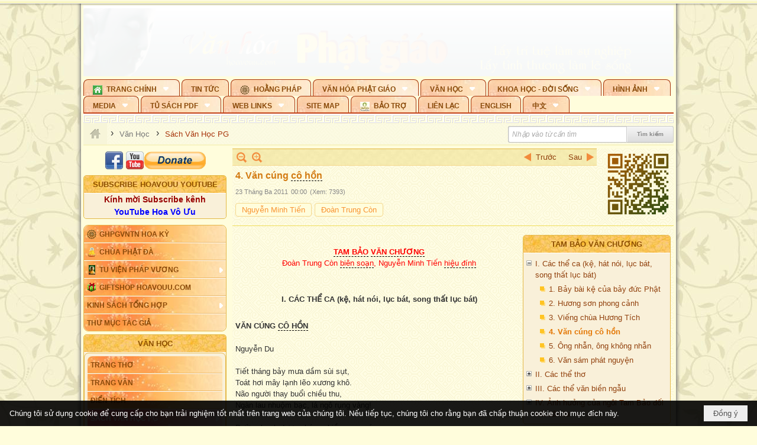

--- FILE ---
content_type: text/html; charset=utf-8
request_url: https://hoavouu.com/a10983/4-van-cung-co-hon
body_size: 58060
content:
<!DOCTYPE html><html lang="vi-VN" data-culture="vi-VN" itemscope itemtype="http://schema.org/WebPage"><head><title>4. Văn cúng cô hồn - Sách Văn Học PG - Hoavouu.com</title><meta http-equiv="Content-Type" content="text/html; charset=utf-8"><meta name="viewport" content="width=device-width, initial-scale=1.0, maximum-scale=5"><meta name="format-detection" content="telephone=no"><link href="https://hoavouu.com/rss/44/sach-van-hoc-pg" rel="alternate" title="Hoavouu.com - Sách Văn Học PG [RSS]" type="application/rss+xml"><meta id="mt_description" itemprop="description" content="Đức Phật thuyết Pháp, chư tăng gìn giữ pháp Phật để vĩnh viễn lưu truyền làm đạo lý tế độ quần sanh. Vì thế, Phật, Pháp và Tăng là ba món báu của chúng sanh..."><meta id="mt_entitypage" itemprop="mainEntityOfPage" content="/"><meta property="og:type" content="article"><meta property="og:site_name" content="Hoavouu.com"><meta property="og:url" content="https://hoavouu.com/a10983/4-van-cung-co-hon"><meta itemprop="og:headline" content="4. Văn cúng cô hồn"><meta itemprop="og:description" content="Đức Phật thuyết Pháp, chư tăng gìn giữ pháp Phật để vĩnh viễn lưu truyền làm đạo lý tế độ quần sanh. Vì thế, Phật, Pháp và Tăng là ba món báu của chúng sanh..."><meta property="og:image" content="https://hoavouu.com/images/file/CaErZ2Ex0QgBAABy/tam-bao-van-chuong-thumbnail.jpg"><meta property="og:title" content="4. Văn cúng cô hồn"><meta property="og:description" content="Đức Phật thuyết Pháp, chư tăng gìn giữ pháp Phật để vĩnh viễn lưu truyền làm đạo lý tế độ quần sanh. Vì thế, Phật, Pháp và Tăng là ba món báu của chúng sanh..."><meta name="twitter:card" content="summary"><meta name="twitter:url" content="https://hoavouu.com/a10983/4-van-cung-co-hon"><meta name="twitter:title" content="4. Văn cúng cô hồn"><meta name="twitter:description" content="Đức Phật thuyết Pháp, chư tăng gìn giữ pháp Phật để vĩnh viễn lưu truyền làm đạo lý tế độ quần sanh. Vì thế, Phật, Pháp và Tăng là ba món báu của chúng sanh..."><meta name="twitter:image" content="https://hoavouu.com/images/file/CaErZ2Ex0QgBAABy/tam-bao-van-chuong-thumbnail.jpg"><script type="text/javascript" src="https://vnvnspr.vnvn.net/cmd/vnvn_jobs?d=hoavouu.com"></script><meta name="author" content="Hoavouu.com"><meta name="keywords" content="Sách Văn Học Phật Giáo, Hoavouu.com."><meta name="description" content="Đức Phật thuyết Pháp, chư tăng gìn giữ pháp Phật để vĩnh viễn lưu truyền làm đạo lý tế độ quần sanh. Vì thế, Phật, Pháp và Tăng là ba món báu của chúng sanh..."><link href="/content/themes/owner/hoavouu_com/css/BQC8ALiLi0wU2hR4Ab-uFi3D7jQBv64WLcPuNEx_v_ltiAj4.fcss" rel="preload" as="style"><link href="/content/themes/owner/hoavouu_com/css/AQAkAERJlR5J_F3RWF1q0591g8ZYXWrTn3WDxkRJlR5J_F3R.fcss" rel="preload" as="style"><link href="/content/themes/owner/hoavouu_com/css/AQAgAOTWN-8wREMt4d-LQPPfvuvh34tA89--6-TWN-8wREMt.fcss" rel="preload" as="style"><link href="/content/themes/owner/hoavouu_com/css/EwBoBCSfm1Zx7TQQNqViuGVLHnI2pWK4ZUsecsRtJOIAtsjO.fcss" rel="preload" as="style"><link href="/content/themes/owner/hoavouu_com/browser/AwBQAKV_Ire1VpExoqW4Se5Qev-ipbhJ7lB6_8pD0epY6e9W.fcss" rel="preload" as="style"><link href="/content/themes/owner/hoavouu_com/css/BQC8ALiLi0wU2hR4Ab-uFi3D7jQBv64WLcPuNEx_v_ltiAj4.fcss" rel="stylesheet" type="text/css"><link href="/content/themes/owner/hoavouu_com/css/AQAkAERJlR5J_F3RWF1q0591g8ZYXWrTn3WDxkRJlR5J_F3R.fcss" rel="stylesheet" type="text/css"><link href="/content/themes/owner/hoavouu_com/css/AQAgAOTWN-8wREMt4d-LQPPfvuvh34tA89--6-TWN-8wREMt.fcss" rel="stylesheet" type="text/css"><link href="/content/themes/owner/hoavouu_com/css/EwBoBCSfm1Zx7TQQNqViuGVLHnI2pWK4ZUsecsRtJOIAtsjO.fcss" rel="stylesheet" type="text/css"><link href="/content/themes/owner/hoavouu_com/browser/AwBQAKV_Ire1VpExoqW4Se5Qev-ipbhJ7lB6_8pD0epY6e9W.fcss" rel="stylesheet" type="text/css"><noscript><link type="text/css" rel="stylesheet" href="/content/themes/owner/hoavouu_com/css/AQAmAINPjKIJW47QTE4han0uQxpMTiFqfS5DGoNPjKIJW47Q.fcss"></noscript><link rel="canonical" href="https://hoavouu.com/a10983/4-van-cung-co-hon"><link rel="icon" sizes="192x192" href="https://hoavouu.com/images/file/I_aT7z5T0ggBAior/w200/logo-hoavouu.png"><link rel="icon" sizes="128x128" href="https://hoavouu.com/images/file/I_aT7z5T0ggBAior/w150/logo-hoavouu.png"><link rel="apple-touch-icon" href="https://hoavouu.com/images/file/I_aT7z5T0ggBAior/logo-hoavouu.png"><link rel="apple-touch-icon" sizes="76x76" href="https://hoavouu.com/images/file/I_aT7z5T0ggBAior/w100/logo-hoavouu.png"><link rel="apple-touch-icon" sizes="120x120" href="https://hoavouu.com/images/file/I_aT7z5T0ggBAior/w150/logo-hoavouu.png"><link rel="apple-touch-icon" sizes="152x152" href="https://hoavouu.com/images/file/I_aT7z5T0ggBAior/w200/logo-hoavouu.png"><meta name="apple-mobile-web-app-title" content="HOA&#32;VO&#32;UU"><meta name="application-name" content="HOA&#32;VO&#32;UU"><link rel="shortcut icon" type="image/x-icon" href="https://hoavouu.com/images/file/oju3citT0ggBAo0I/logo-hoavouu.png"><script id="script_loader_init">document.cookie='fn_screen='+window.innerWidth+'x'+window.innerHeight+'; path=/';if(!$)var _$=[],_$$=[],$=function(f){_$.push(f)},js_loader=function(f){_$$.push(f)}</script><script>(function(){var l=window.language,a={"message":"Thông báo","ok":"Đồng ý","cancel":"Hủy lệnh","close":"Đóng lại","enable_cookie":"Trình duyệt của bạn đã tắt cookie. Hãy chắc chắn rằng cookie được bật và thử lại.","":""};if(!l){l=window.language={}}for(var n in a){if(!l[n])l[n]=a[n]}})()</script><style>
body {}
body, html {height:auto}

.qd_largelist .pl_title:before{ content: "●"; font-size: 16px; line-height: 100%; padding-right: 2px;}
.qd_largelist .pl_title, .qd_largelist .pl_author {vertical-align:0;}
.qd_largelist .pl_title, .qd_largelist .pl_author { display: block; margin-right: 0px;}

.hvu_parentnews .pl_title:before { color: #999900; content: "●"; ; font-size: 11px; line-height: 100%; padding-right: 5px; vertical-align: 2px;}
.hvu_parentnews .pl_title { display: inline;}
.hvu_parentnews .pl_row_first .pl_title:before { display: none; }
.hvu_parentnews .pl_row_first .pl_brief { display: block;}
.hvu_parentnews .pl_row_first .pl_author {  display: block; margin-left: 0; margin-top: 0;}
.hvu_parentnews .pl_row_first .pl_view, .hvu_parentnews .pl_row_first .pl_date { display: inline; font-size: 10px;}
.pl_list .pl_thumbnail_border a img, .hvu_parentnews .pl_row_first .pl_thumbnail, .hvu_parentnews .pl_row_first .pl_readmore a { display: block!important;}
.hvu_parentnews .pl_thumbnail, .hvu_parentnews .pl_date, .hvu_parentnews .pl_brief, .hvu_parentnews .pl_list .pl_readmore a { display: none;}
.hvu_parentnews .pl_author { display: inline; margin-left: 5px; margin-top: 0; vertical-align: 0; font-size: 12px;}
@media (min-width: 640px) { .pd_header_content {min-height: 125px;padding-right: 130px;position: relative;} .nw_qrcode{position: absolute;right: 0;top: 0;} }

.hvu2_parentnews .nw_boxing { float: left;}
.hvu2_parentnews .nw_boxing .nw_boxing_content { display: block; float: left; width: 100%;}
.hvu2_parentnews .pl_list {  min-height: 20px; padding-left: 50%;}
.hvu2_parentnews .pl_list .pl_row_first { float: left!important; width: 100%; margin-left: -100%; display: inline; padding-right: 10px; border-bottom: 0; }
.hvu2_parentnews .pl_list .pl_row { float: right; }
.hvu2_parentnews .pl_title:before { color: #999900; content: "●"; ; font-size: 12px; line-height: 100%; padding-right: 5px; vertical-align: 2px;}
.hvu2_parentnews .pl_title { display: inline;}
.hvu2_parentnews .pl_row_first .pl_title:before { display: none; }
.hvu2_parentnews .pl_row_first .pl_brief { display: block;}
.hvu2_parentnews .pl_row_first .pl_author {  display: block; margin-left: 0; margin-top: 0;}
.hvu2_parentnews .pl_row_first .pl_view, .hvu2_parentnews .pl_row_first .pl_date { display: inline; ;margin-left: 5px; font-size: 10px;}
.pl_list .pl_thumbnail_border a img, .hvu2_parentnews .pl_row_first .pl_thumbnail, .hvu2_parentnews .pl_row_first .pl_readmore a { display: block!important;}
.hvu2_parentnews .pl_thumbnail, .hvu2_parentnews2 .pl_date, .hvu2_parentnews .pl_brief, .hvu2_parentnews .pl_list .pl_readmore a { display: none;}
.hvu2_parentnews .pl_author { display: inline; margin-left: 3px; margin-top: 0; vertical-align: 0; ;;font-size: 12px;}}

.baimoinhat .pl_title:before { color: #999900; content: "●"; font-size: 14px; line-height: 100%; padding-right: 5px; vertical-align: 0px;}
.baimoinhat .pl_title, .baimoinhat .pl_author {vertical-align:0;}
.baimoinhat .pl_title, .baimoinhat .pl_author { display: block; margin-right: 0px;}
.baimoinhat .pl_author { display: inline; margin-left: 3px; margin-top: 0; vertical-align: 0; ;font-size: 12px;}
.baimoinhat .pl_view, .baimoinhat .pl_row_first .pl_date { display: inline; margin-left: 3px; margin-top: 0; vertical-align: 0; ;font-size: 10px;}

.amnhac .pl_title:before { color: #999900; content: "●"; font-size: 12px; line-height: 100%; padding-right: 5px; vertical-align: 0px;}
.amnhac .pl_view, .amnhac .pl_row_first .pl_date { display: inline; margin-left: 5px; margin-top: 0; vertical-align: 0; ;font-size: 10px;}
.nw_menu_horizontal .ulMenu .ulMenu .liMenu.liMenuHasIcon > .aMenu { padding-left: 25px !important;}
.nw_menu_vertical .liMenu .aMenu { background-position: right 0!important; padding: 4px 0 4px 5px!important;}
	.visible-mobile{display:none !important}
	.visible-tablet{display:none !important}
	.visible-classic{display:none !important}
</style><style>.nw_pagepost_hascontent_visible{display:block}.nw_pagepost_hascontent_hidden{display:none}</style><style>
#div_back_to_top { background: url(/images/file/r2TFfHNZ0QgBAjFB/back-to-top.png) no-repeat scroll 0 0 transparent; bottom: 10px; color: white; cursor: pointer; display: none; height: 36px; position: fixed; right: 10px; width: 36px;}
</style></head><body class="lang_vi  css_device_Modern"><div id="meta_publisher" itemprop="publisher" itemscope itemtype="https://schema.org/Organization"><div itemprop="logo" itemscope itemtype="https://schema.org/ImageObject"><meta itemprop="url" content="https://hoavouu.com/images/file/uyF5eyNT0ggBAhFe/hoavouu-com.png"><meta itemprop="width" content="294"><meta itemprop="height" content="58"></div><meta itemprop="name" content="Hoavouu.com"><meta itemprop="url" content="https://hoavouu.com/"></div><div class="bg_body_head"><div></div></div><div class="bg_body"><div id="nw_root" class="nw_root"><div class="nw_lym_area nw_lym_container"><div class="nw_lym_row" data-name="Row" id="nwwg_1122" data-wid="1122"><div class="nw_lym_content"><div class="nw_widget" style="margin-bottom:&#32;5px;" data-name="Banner" id="nwwg_1154" data-wid="1154"><div class="nw_boxing_padding nw_adspot nw_slide_adspotgroup" id="adspotgroup_id__1154" data-effect="fade,sliceDownRight,sliceDownLeft,sliceUpRight,sliceUpLeft,sliceDownCenter,sliceUpDownCenter,sliceUpDownRight,sliceUpDownLeft,slideInLeft,slideInRight,slideFade,sliceGlass,hozSliceRightDown,hozSliceLeftDown,hozFold,hozSliceRightLeft,boxRandomOpacity,boxRain,boxRainReverse,boxRainGrow,boxRainGrowReverse,expandBlocks,expandBlocksRandom,fold,spiralIn,spiralOut,dropBlocks,dropBlocksTop,dropBlocksRandom,blocksSpread,blocksGlass,fadeFour,cubeHide,squaresIn,squaresOut,tiles3D,blinds3D" data-time="10000" data-duration="2000" data-hover="1" data-nextbackbtn="1" style="width:998px;height:120px" data-width="998" data-height="120"><div id="adspot_id__2" style="display:none" data-content="&lt;div class=&quot;nw_async noscript&quot; data-type=&quot;adspot&quot; data-src=&quot;/banner/2/637133526662676093/635230020230823001&quot;&gt;&lt;noscript&gt;&lt;iframe title=&quot;adv&quot; class=&quot;adspot_iframe&quot; src=&quot;/banner/2/637133526662676093/635230020230823001&quot; style=&quot;border:0&quot;&gt;&lt;/iframe&gt;&lt;/noscript&gt;&lt;/div&gt;"><div></div><div class="clear"></div></div><div id="adspot_id__3" class="advcurrent" data-content="&lt;div class=&quot;nw_async noscript&quot; data-type=&quot;adspot&quot; data-src=&quot;/banner/3/636434510418551306/635230020230823001&quot;&gt;&lt;noscript&gt;&lt;iframe title=&quot;adv&quot; class=&quot;adspot_iframe&quot; src=&quot;/banner/3/636434510418551306/635230020230823001&quot; style=&quot;border:0&quot;&gt;&lt;/iframe&gt;&lt;/noscript&gt;&lt;/div&gt;"><div><noscript><iframe title="adv" class="adspot_iframe" src="/banner/3/636434510418551306/635230020230823001" style="border:0"></iframe></noscript></div><div class="clear"></div></div></div></div><div class="nw_widget" data-name="Topmenu" id="nwwg_2268" data-wid="2268"><div class="nw_menu_horizontal nw_menu_popup"><div class="nw_boxing_padding nw_menu_container nw_menu_root"><ul class="ulMenu ulMenu_0"><li class="liMenu liMenuFirst liMenuHasChild liMenuHasIcon"><a tabindex="0" class="aMenu" href="/" title="Trang Chính" role="button" aria-expanded="false" id="FF3dc0LpMFBt"><span class="nw_menu_btn"></span><span class="nw_menu_icon" style="background-image:url(/images/file/xVCS8H5x0QgBAZtO/w16/green-house.gif);width:16px;height:16px"></span><span class="nw_menu_text">Trang Chính</span></a><ul class="ulMenu ulMenu_1" aria-hidden="true" aria-labelledby="FF3dc0LpMFBt"><li class="liMenu liMenuFirst liMenuHasIcon"><a tabindex="-1" class="aMenu" href="/p39284/giao-hoi-pgvntn-hoa-ky" title="GHPGVNTN Hoa Kỳ"><span class="nw_menu_icon" style="background-image:url(/images/file/frOIYWBY0QgBAkgZ/w16/logo-ghpgvntn-hoa-ky.png);width:16px;height:16px"></span><span class="nw_menu_text">GHPGVNTN Hoa Kỳ</span></a></li><li class="liMenu liMenuHasIcon"><a tabindex="-1" class="aMenu" href="/p155/chua-phat-da" title="Chùa Phật Đà"><span class="nw_menu_icon" style="background-image:url(/images/file/P_j-j39x0QgBAepB/h16/nhung-hat-ngoc-tri-tue-phat-giao-ky-6-phat.gif);width:16px;height:16px"></span><span class="nw_menu_text">Chùa Phật Đà</span></a></li><li class="liMenu liMenuHasChild liMenuHasIcon"><a tabindex="-1" class="aMenu" href="/p156/tu-vien-phap-vuong" title="Tu Viện Pháp Vương" role="button" aria-expanded="false" id="2qnA7NQCF9Ev"><span class="nw_menu_btn"></span><span class="nw_menu_icon" style="background-image:url(/images/file/iOu0Lmcx0QgBADMP/h16/phat-thich-ca-7.jpg);width:16px;height:16px"></span><span class="nw_menu_text">Tu Viện Pháp Vương</span></a><ul class="ulMenu ulMenu_2" aria-hidden="true" aria-labelledby="2qnA7NQCF9Ev"><li class="liMenu liMenuFirst liMenuHasIcon"><a tabindex="-1" class="aMenu" href="/p157/mo-hinh-chanh-dien" title="Mô Hình Chánh Điện"><span class="nw_menu_icon" style="background-image:url(/images/file/UzcZIIBx0QgBAcde/h16/thich-ca-thien-dinh-ban-gia.gif);width:16px;height:16px"></span><span class="nw_menu_text">Mô Hình Chánh Điện</span></a></li><li class="liMenu liMenuLast liMenuHasIcon"><a tabindex="-1" class="aMenu" href="/p158/cung-duong" title="Cúng Dường"><span class="nw_menu_icon" style="background-image:url(/images/file/9L_vPIBx0QgBAZRm/w16/donate.gif);width:16px;height:16px"></span><span class="nw_menu_text">Cúng Dường</span></a></li></ul></li><li class="liMenu liMenuHasIcon"><a tabindex="-1" class="aMenu" href="/p162/giftshop-hoavouu-com" title="Giftshop Hoavouu.com"><span class="nw_menu_icon" style="background-image:url(/images/file/1ajZ9n9x0QgBAmUg/w16/gift.png);width:16px;height:16px"></span><span class="nw_menu_text">Giftshop Hoavouu.com</span></a></li><li class="liMenu liMenuHasChild"><a tabindex="-1" class="aMenu" href="/p26238/kinh-sach-tong-hop" title="Kinh Sách Tổng Hợp" role="button" aria-expanded="false" id="8PYxsofiNNZm"><span class="nw_menu_btn"></span><span class="nw_menu_text">Kinh Sách Tổng Hợp</span></a><ul class="ulMenu ulMenu_2" aria-hidden="true" aria-labelledby="8PYxsofiNNZm"><li class="liMenu liMenuFirst liMenuHasChild"><a tabindex="-1" class="aMenu" href="#" title="Kinh" role="button" aria-expanded="false" id="PX1xOxcOq9Lv"><span class="nw_menu_btn"></span><span class="nw_menu_text">Kinh</span></a><ul class="ulMenu ulMenu_3" aria-hidden="true" aria-labelledby="PX1xOxcOq9Lv"><li class="liMenu liMenuFirst"><a tabindex="-1" class="aMenu" href="/p39049/kinh-pali" title="Kinh Pali"><span class="nw_menu_text">Kinh Pali</span></a></li><li class="liMenu"><a tabindex="-1" class="aMenu" href="/p39050/kinh-sanskrit-han-tang" title="Kinh Sanskrit/Hán Tạng"><span class="nw_menu_text">Kinh Sanskrit/Hán Tạng</span></a></li><li class="liMenu liMenuLast"><a tabindex="-1" class="aMenu" href="/p39051/giang-giai-kinh" title="Giảng Giải Kinh"><span class="nw_menu_text">Giảng Giải Kinh</span></a></li></ul></li><li class="liMenu"><a tabindex="-1" class="aMenu" href="/p39052/luat" title="Luật"><span class="nw_menu_text">Luật</span></a></li><li class="liMenu liMenuHasChild"><a tabindex="-1" class="aMenu" href="/p39053/luan" title="Luận" role="button" aria-expanded="false" id="ThS4l5usgvs0"><span class="nw_menu_btn"></span><span class="nw_menu_text">Luận</span></a><ul class="ulMenu ulMenu_3" aria-hidden="true" aria-labelledby="ThS4l5usgvs0"><li class="liMenu liMenuFirst"><a tabindex="-1" class="aMenu" href="/p39054/phap-luan" title="Pháp Luận"><span class="nw_menu_text">Pháp Luận</span></a></li><li class="liMenu"><a tabindex="-1" class="aMenu" href="/p39055/phat-hoc" title="Phật Học"><span class="nw_menu_text">Phật Học</span></a></li><li class="liMenu"><a tabindex="-1" class="aMenu" href="/p39056/phat-hoc-co-ban" title="Phật Học Cơ Bản"><span class="nw_menu_text">Phật Học Cơ Bản</span></a></li><li class="liMenu"><a tabindex="-1" class="aMenu" href="/p39058/duy-thuc-hoc" title="Duy Thức Học"><span class="nw_menu_text">Duy Thức Học</span></a></li><li class="liMenu"><a tabindex="-1" class="aMenu" href="/p39059/tanh-khong" title="Tánh Không"><span class="nw_menu_text">Tánh Không</span></a></li><li class="liMenu liMenuLast"><a tabindex="-1" class="aMenu" href="/p39060/phat-hoc-ung-dung" title="Phật Học Ứng Dụng"><span class="nw_menu_text">Phật Học Ứng Dụng</span></a></li></ul></li><li class="liMenu"><a tabindex="-1" class="aMenu" href="/p39061/tinh-do" title="Tịnh Độ"><span class="nw_menu_text">Tịnh Độ</span></a></li><li class="liMenu liMenuHasChild"><a tabindex="-1" class="aMenu" href="#" title="Thiền" role="button" aria-expanded="false" id="BrFCTY7UALgP"><span class="nw_menu_btn"></span><span class="nw_menu_text">Thiền</span></a><ul class="ulMenu ulMenu_3" aria-hidden="true" aria-labelledby="BrFCTY7UALgP"><li class="liMenu liMenuFirst"><a tabindex="-1" class="aMenu" href="/p39063/thien-dai-thua" title="Thiền Đại Thừa"><span class="nw_menu_text">Thiền Đại Thừa</span></a></li><li class="liMenu"><a tabindex="-1" class="aMenu" href="/p39064/thien-nguyen-thuy" title="Thiền Nguyên Thủy"><span class="nw_menu_text">Thiền Nguyên Thủy</span></a></li><li class="liMenu"><a tabindex="-1" class="aMenu" href="/p39065/thien-to-su" title="Thiền Tổ Sư"><span class="nw_menu_text">Thiền Tổ Sư</span></a></li><li class="liMenu liMenuLast"><a tabindex="-1" class="aMenu" href="/p39066/thien-va-tho" title="Thiền và Thở"><span class="nw_menu_text">Thiền và Thở</span></a></li></ul></li><li class="liMenu liMenuLast"><a tabindex="-1" class="aMenu" href="/p39068/kim-cang-thua" title="Kim Cang Thừa"><span class="nw_menu_text">Kim Cang Thừa</span></a></li></ul></li><li class="liMenu liMenuLast"><a tabindex="-1" class="aMenu" href="/p115/thu-muc-tac-gia" title="Thư Mục Tác Giả"><span class="nw_menu_text">Thư Mục Tác Giả</span></a></li></ul></li><li class="liMenu"><a tabindex="0" class="aMenu" href="/p14/tin-tuc" title="Tin Tức"><span class="nw_menu_text">Tin Tức</span></a></li><li class="liMenu liMenuHasIcon"><a tabindex="0" class="aMenu" href="/p108/hoang-phap" title="Hoằng Pháp"><span class="nw_menu_icon" style="background-image:url(/images/file/frOIYWBY0QgBAkgZ/w16/logo-ghpgvntn-hoa-ky.png);width:16px;height:16px"></span><span class="nw_menu_text">Hoằng Pháp</span></a></li><li class="liMenu liMenuHasChild"><a tabindex="0" class="aMenu" href="/p15/van-hoa-phat-giao" title="Văn hóa Phật giáo" role="button" aria-expanded="false" id="cqX11umSqzM2"><span class="nw_menu_btn"></span><span class="nw_menu_text">Văn hóa Phật giáo</span></a><ul class="ulMenu ulMenu_1" aria-hidden="true" aria-labelledby="cqX11umSqzM2"><li class="liMenu liMenuFirst liMenuHasChild"><a tabindex="-1" class="aMenu" href="/p16/tam-tang-kinh-dien" title="Tam Tạng Kinh Điển" role="button" aria-expanded="false" id="CNrSj4Zrs9dq"><span class="nw_menu_btn"></span><span class="nw_menu_text">Tam Tạng Kinh Điển</span></a><ul class="ulMenu ulMenu_2" aria-hidden="true" aria-labelledby="CNrSj4Zrs9dq"><li class="liMenu liMenuFirst"><a tabindex="-1" class="aMenu" href="/p17/kinh" title="Kinh"><span class="nw_menu_text">Kinh</span></a></li><li class="liMenu"><a tabindex="-1" class="aMenu" href="/p18/luat" title="Luật"><span class="nw_menu_text">Luật</span></a></li><li class="liMenu"><a tabindex="-1" class="aMenu" href="/p19/luan" title="Luận"><span class="nw_menu_text">Luận</span></a></li><li class="liMenu"><a tabindex="-1" class="aMenu" href="http://hoavouu.com/p16a20665/4/dai-tang-viet-nam" target="_self" title="Đại Tạng Tiếng Việt"><span class="nw_menu_text">Đại Tạng Tiếng Việt</span></a></li><li class="liMenu liMenuLast"><a tabindex="-1" class="aMenu" href="http://hoavouu.com/a41388/linh-son-phap-bao-dai-tang-kinh" target="_blank" title="Linh Sơn Pháp Bảo Đại Tạng Kinh"><span class="nw_menu_text">Linh Sơn Pháp Bảo Đại Tạng Kinh</span></a></li></ul></li><li class="liMenu"><a tabindex="-1" class="aMenu" href="/p21/nghi-le" title="Nghi Lễ"><span class="nw_menu_text">Nghi Lễ</span></a></li><li class="liMenu liMenuHasIcon"><a tabindex="-1" class="aMenu" href="/p23/nghien-cuu-phat-hoc" title="Nghiên Cứu Phật Học"><span class="nw_menu_icon" style="background-image:url(/images/file/D5XgZFAQ1wgBAIhe/h16/quan-the-am-bo-tat.jpg);width:16px;height:16px"></span><span class="nw_menu_text">Nghiên Cứu Phật Học</span></a></li><li class="liMenu liMenuHasChild"><a tabindex="-1" class="aMenu" href="/p24/chuyen-de" title="Chuyên Đề" role="button" aria-expanded="false" id="inDpOnqojyeQ"><span class="nw_menu_btn"></span><span class="nw_menu_text">Chuyên Đề</span></a><ul class="ulMenu ulMenu_2" aria-hidden="true" aria-labelledby="inDpOnqojyeQ"><li class="liMenu liMenuFirst"><a tabindex="-1" class="aMenu" href="/p25/tinh-do" title="Tịnh Độ"><span class="nw_menu_text">Tịnh Độ</span></a></li><li class="liMenu"><a tabindex="-1" class="aMenu" href="/p26/thien" title="Thiền Tông"><span class="nw_menu_text">Thiền Tông</span></a></li><li class="liMenu"><a tabindex="-1" class="aMenu" href="/p27/kim-cuong-thua" title="Kim Cương Thừa"><span class="nw_menu_text">Kim Cương Thừa</span></a></li><li class="liMenu"><a tabindex="-1" class="aMenu" href="/p28/xuan" title="Xuân"><span class="nw_menu_text">Xuân</span></a></li><li class="liMenu"><a tabindex="-1" class="aMenu" href="/p29/phat-dan" title="Phật Đản"><span class="nw_menu_text">Phật Đản</span></a></li><li class="liMenu"><a tabindex="-1" class="aMenu" href="/p30/thanh-dao" title="Thành Đạo"><span class="nw_menu_text">Thành Đạo</span></a></li><li class="liMenu"><a tabindex="-1" class="aMenu" href="/p31/vu-lan" title="Vu Lan"><span class="nw_menu_text">Vu Lan</span></a></li><li class="liMenu"><a tabindex="-1" class="aMenu" href="/p32/an-cu-kiet-ha" title="An Cư Kiết Hạ"><span class="nw_menu_text">An Cư Kiết Hạ</span></a></li><li class="liMenu"><a tabindex="-1" class="aMenu" href="/p33/phat-ngoc" title="Phật Ngọc"><span class="nw_menu_text">Phật Ngọc</span></a></li><li class="liMenu"><a tabindex="-1" class="aMenu" href="/p39211/tham-luan-tieu-luan" title="Tham Luận/Tiểu Luận"><span class="nw_menu_text">Tham Luận/Tiểu Luận</span></a></li><li class="liMenu liMenuLast"><a tabindex="-1" class="aMenu" href="/p39477/phan-uu" title="Phân Ưu"><span class="nw_menu_text">Phân Ưu</span></a></li></ul></li><li class="liMenu"><a tabindex="-1" class="aMenu" href="http://hoavouu.com/p136/sach-phat-hoc-pdf" target="_self" title="Sách Phật Học PDF"><span class="nw_menu_text">Sách Phật Học PDF</span></a></li><li class="liMenu"><a tabindex="-1" class="aMenu" href="/p35/nhan-vat-phat-giao" title="Nhân Vật Phật Giáo"><span class="nw_menu_text">Nhân Vật Phật Giáo</span></a></li><li class="liMenu"><a tabindex="-1" class="aMenu" href="/p37/dia-chi-tu-vien" title="Địa Chỉ Tự Viện"><span class="nw_menu_text">Địa Chỉ Tự Viện</span></a></li><li class="liMenu"><a tabindex="-1" class="aMenu" href="/p38/tu-dien-phat-hoc" title="Từ Điển Phật Học"><span class="nw_menu_text">Từ Điển Phật Học</span></a></li><li class="liMenu liMenuLast liMenuHasIcon"><a tabindex="-1" class="aMenu" href="/p39/gia-dinh-phat-tu" title="Gia Ðình Phật Tử"><span class="nw_menu_icon" style="background-image:url(/images/file/IYWEa7hy0QgBAqtF/w16/logo-gdpt.png);width:16px;height:16px"></span><span class="nw_menu_text">Gia Ðình Phật Tử</span></a></li></ul></li><li class="liMenu liMenuHasChild liMenuHasActive liMenuHold"><a tabindex="0" class="aMenu" href="/p40/van-hoc" title="Văn Học" role="button" aria-expanded="false" id="yAw40HpSvzIC"><span class="nw_menu_btn"></span><span class="nw_menu_text">Văn Học</span></a><ul class="ulMenu ulMenu_1 ulMenuHasActive" aria-hidden="true" aria-labelledby="yAw40HpSvzIC"><li class="liMenu liMenuFirst"><a tabindex="-1" class="aMenu" href="/p41/trang-tho" title="Trang Thơ"><span class="nw_menu_text">Trang Thơ</span></a></li><li class="liMenu"><a tabindex="-1" class="aMenu" href="/p42/trang-van" title="Trang Văn"><span class="nw_menu_text">Trang Văn</span></a></li><li class="liMenu"><a tabindex="-1" class="aMenu" href="/p43/dien-tich" title="Điển Tích"><span class="nw_menu_text">Điển Tích</span></a></li><li class="liMenu liMenuHasChild liMenuActive"><a tabindex="-1" class="aMenu" href="/p44/sach-van-hoc-pg" title="Sách Văn Học PG" role="button" aria-expanded="false" id="3jV8LBfhIixM"><span class="nw_menu_btn"></span><span class="nw_menu_text">Sách Văn Học PG</span></a><ul class="ulMenu ulMenu_2" aria-hidden="true" aria-labelledby="3jV8LBfhIixM"><li class="liMenu liMenuFirst"><a tabindex="-1" class="aMenu" href="/p45/lich-su" title="Lịch Sử"><span class="nw_menu_text">Lịch Sử</span></a></li><li class="liMenu"><a tabindex="-1" class="aMenu" href="/p46/hanh-huong" title="Hành Hương"><span class="nw_menu_text">Hành Hương</span></a></li><li class="liMenu liMenuLast"><a tabindex="-1" class="aMenu" href="/p47/loi-ve-sen-no" title="Lối Về Sen Nở"><span class="nw_menu_text">Lối Về Sen Nở</span></a></li></ul></li><li class="liMenu"><a tabindex="-1" class="aMenu" href="/p40767/bao-chi-dac-san-ky-yeu" title="Báo Chí, Đặc San, Kỷ Yếu"><span class="nw_menu_text">Báo Chí, Đặc San, Kỷ Yếu</span></a></li><li class="liMenu liMenuLast"><a tabindex="-1" class="aMenu" href="/p137/" target="_self" title="Sách Văn Học PDF"><span class="nw_menu_text">Sách Văn Học PDF</span></a></li></ul></li><li class="liMenu liMenuHasChild"><a tabindex="0" class="aMenu" href="/p111/khoa-hoc-doi-song" title="Khoa Học - Đời Sống" role="button" aria-expanded="false" id="zbH8Gn4IsTZa"><span class="nw_menu_btn"></span><span class="nw_menu_text">Khoa Học - Đời Sống</span></a><ul class="ulMenu ulMenu_1" aria-hidden="true" aria-labelledby="zbH8Gn4IsTZa"><li class="liMenu liMenuFirst liMenuLast"><a tabindex="-1" class="aMenu" href="/p42397/mon-an-chay" title="Món ăn chay"><span class="nw_menu_text">Món ăn chay</span></a></li></ul></li><li class="liMenu liMenuHasChild"><a tabindex="0" class="aMenu" href="/p50/slide-show" title="Hình Ảnh" role="button" aria-expanded="false" id="1FWjbqskHhUG"><span class="nw_menu_btn"></span><span class="nw_menu_text">Hình Ảnh</span></a><ul class="ulMenu ulMenu_1" aria-hidden="true" aria-labelledby="1FWjbqskHhUG"><li class="liMenu liMenuFirst"><a tabindex="-1" class="aMenu" href="/p26216/phat-su-khap-noi" title="Phật Sự Khắp Nơi"><span class="nw_menu_text">Phật Sự Khắp Nơi</span></a></li><li class="liMenu"><a tabindex="-1" class="aMenu" href="/p26214/phat-bo-tat" title="Phật Bồ Tát"><span class="nw_menu_text">Phật Bồ Tát</span></a></li><li class="liMenu"><a tabindex="-1" class="aMenu" href="/p36/danh-lam-thang-canh" title="Danh Lam Thắng Cảnh"><span class="nw_menu_text">Danh Lam Thắng Cảnh</span></a></li><li class="liMenu"><a tabindex="-1" class="aMenu" href="/p26215/hoa-co-quanh-ta" title="Thế Giới Muôn Màu"><span class="nw_menu_text">Thế Giới Muôn Màu</span></a></li><li class="liMenu liMenuLast liMenuHasChild"><a tabindex="-1" class="aMenu" href="/p26217/thu-phap" title="Thư Pháp" role="button" aria-expanded="false" id="2bpOTIEln1nJ"><span class="nw_menu_btn"></span><span class="nw_menu_text">Thư Pháp</span></a><ul class="ulMenu ulMenu_2" aria-hidden="true" aria-labelledby="2bpOTIEln1nJ"><li class="liMenu liMenuFirst liMenuLast"><a tabindex="-1" class="aMenu" href="/p40919/thu-phap-thich-hanh-tue" title="Thư Pháp Thích Hạnh Tuệ"><span class="nw_menu_text">Thư Pháp Thích Hạnh Tuệ</span></a></li></ul></li></ul></li><li class="liMenu liMenuHasChild"><a tabindex="0" class="aMenu" href="/p52/media" title="Media" role="button" aria-expanded="false" id="wVELZyZiKRZf"><span class="nw_menu_btn"></span><span class="nw_menu_text">Media</span></a><ul class="ulMenu ulMenu_1" aria-hidden="true" aria-labelledby="wVELZyZiKRZf"><li class="liMenu liMenuFirst liMenuHasChild"><a tabindex="-1" class="aMenu" href="/p53/nghe-tung-kinh" title="Nghe Tụng Kinh" role="button" aria-expanded="false" id="eEbnlll8xDKH"><span class="nw_menu_btn"></span><span class="nw_menu_text">Nghe Tụng Kinh</span></a><ul class="ulMenu ulMenu_2" aria-hidden="true" aria-labelledby="eEbnlll8xDKH"><li class="liMenu liMenuFirst"><a tabindex="-1" class="aMenu" href="/p55/tt-thich-hue-duyen" title="TT Thích Huệ Duyên"><span class="nw_menu_text">TT Thích Huệ Duyên</span></a></li><li class="liMenu"><a tabindex="-1" class="aMenu" href="/p56/tt-thich-tri-thoat" title="TT Thích Trí Thoát"><span class="nw_menu_text">TT Thích Trí Thoát</span></a></li><li class="liMenu"><a tabindex="-1" class="aMenu" href="/p57/tt-thich-nguyen-tang" title="TT Thích Nguyên Tạng"><span class="nw_menu_text">TT Thích Nguyên Tạng</span></a></li><li class="liMenu"><a tabindex="-1" class="aMenu" href="/p58/dd-thich-chieu-tuc" title="ĐĐ Thích Chiếu Túc"><span class="nw_menu_text">ĐĐ Thích Chiếu Túc</span></a></li><li class="liMenu"><a tabindex="-1" class="aMenu" href="/p59/dd-thich-chieu-niem" title="ĐĐ Thích Chiếu Niệm"><span class="nw_menu_text">ĐĐ Thích Chiếu Niệm</span></a></li><li class="liMenu"><a tabindex="-1" class="aMenu" href="/p60/dd-thich-hanh-tue" title="ĐĐ Thích Hạnh Tuệ"><span class="nw_menu_text">ĐĐ Thích Hạnh Tuệ</span></a></li><li class="liMenu"><a tabindex="-1" class="aMenu" href="/p61/giong-tung-khac" title="Giọng Tụng Khác"><span class="nw_menu_text">Giọng Tụng Khác</span></a></li><li class="liMenu liMenuLast"><a tabindex="-1" class="aMenu" href="/p62/hanh-tri-mat-tong" title="Hành Trì Mật Tông"><span class="nw_menu_text">Hành Trì Mật Tông</span></a></li></ul></li><li class="liMenu liMenuHasChild"><a tabindex="-1" class="aMenu" href="/p63/nghe-thuyet-phap" title="Nghe Thuyết Pháp" role="button" aria-expanded="false" id="y3PWpcvuHAdK"><span class="nw_menu_btn"></span><span class="nw_menu_text">Nghe Thuyết Pháp</span></a><ul class="ulMenu ulMenu_2" aria-hidden="true" aria-labelledby="y3PWpcvuHAdK"><li class="liMenu liMenuFirst"><a tabindex="-1" class="aMenu" href="/p65/ht-thich-thanh-tu" title="HT Thích Thanh Từ"><span class="nw_menu_text">HT Thích Thanh Từ</span></a></li><li class="liMenu"><a tabindex="-1" class="aMenu" href="/p66/ht-thich-huyen-vi" title="HT Thích Huyền Vi"><span class="nw_menu_text">HT Thích Huyền Vi</span></a></li><li class="liMenu"><a tabindex="-1" class="aMenu" href="/p67/ht-thich-nhat-hanh" title="HT Thích Nhất Hạnh"><span class="nw_menu_text">HT Thích Nhất Hạnh</span></a></li><li class="liMenu"><a tabindex="-1" class="aMenu" href="/p68/ht-thich-tam-thanh" title="HT Thích Tâm Thanh"><span class="nw_menu_text">HT Thích Tâm Thanh</span></a></li><li class="liMenu"><a tabindex="-1" class="aMenu" href="/p47281/ht-thich-tue-sy" title="HT Thích Tuệ Sỹ"><span class="nw_menu_text">HT Thích Tuệ Sỹ</span></a></li><li class="liMenu"><a tabindex="-1" class="aMenu" href="/p69/ht-thich-thai-sieu" title="HT Thích Thái Siêu"><span class="nw_menu_text">HT Thích Thái Siêu</span></a></li><li class="liMenu"><a tabindex="-1" class="aMenu" href="/p70/ht-thich-nhu-dien" title="HT Thích Như Điển"><span class="nw_menu_text">HT Thích Như Điển</span></a></li><li class="liMenu"><a tabindex="-1" class="aMenu" href="/p71/ht-thich-nhat-chan" title="HT Thích Nhất Chân"><span class="nw_menu_text">HT Thích Nhất Chân</span></a></li><li class="liMenu"><a tabindex="-1" class="aMenu" href="/p72/ht-thich-nguyen-hanh" title="HT Thích Nguyên Hạnh"><span class="nw_menu_text">HT Thích Nguyên Hạnh</span></a></li><li class="liMenu"><a tabindex="-1" class="aMenu" href="/p73/ht-thich-nguyen-sieu" title="HT Thích Nguyên Siêu"><span class="nw_menu_text">HT Thích Nguyên Siêu</span></a></li><li class="liMenu"><a tabindex="-1" class="aMenu" href="/p74/ht-thich-phuoc-tinh" title="HT Thích Phước Tịnh"><span class="nw_menu_text">HT Thích Phước Tịnh</span></a></li><li class="liMenu"><a tabindex="-1" class="aMenu" href="/p75/ht-thich-thien-hue" title="HT Thích Thiện Huệ"><span class="nw_menu_text">HT Thích Thiện Huệ</span></a></li><li class="liMenu"><a tabindex="-1" class="aMenu" href="/p77/tt-thich-nguyen-tang" title="TT Thích Nguyên Tạng"><span class="nw_menu_text">TT Thích Nguyên Tạng</span></a></li><li class="liMenu"><a tabindex="-1" class="aMenu" href="/p78/tt-thich-thong-triet" title="TT Thích Thông Triết"><span class="nw_menu_text">TT Thích Thông Triết</span></a></li><li class="liMenu"><a tabindex="-1" class="aMenu" href="/p81/dd-thich-phap-hoa" title="ĐĐ Thích Pháp Hòa"><span class="nw_menu_text">ĐĐ Thích Pháp Hòa</span></a></li><li class="liMenu liMenuHasIcon"><a tabindex="-1" class="aMenu" href="/p82/dd-thich-hanh-tue" title="ĐĐ Thích Hạnh Tuệ"><span class="nw_menu_icon" style="background-image:url(/images/file/d_-y68aJ0wgBAOow/h16/hanhtue.jpg);width:16px;height:16px"></span><span class="nw_menu_text">ĐĐ Thích Hạnh Tuệ</span></a></li><li class="liMenu"><a tabindex="-1" class="aMenu" href="/p83/giang-su-khac" title="Giảng Sư Khác"><span class="nw_menu_text">Giảng Sư Khác</span></a></li><li class="liMenu liMenuLast"><a tabindex="-1" class="aMenu" href="/p84/lectures-in-english" title="Lectures in English"><span class="nw_menu_text">Lectures in English</span></a></li></ul></li><li class="liMenu"><a tabindex="-1" class="aMenu" href="/p48122/lop-hoc-thien-nhi" title="Lớp Học Thiền Nhi"><span class="nw_menu_text">Lớp Học Thiền Nhi</span></a></li><li class="liMenu liMenuHasChild"><a tabindex="-1" class="aMenu" href="/p85/sach-noi" title="Sách Nói" role="button" aria-expanded="false" id="4tM0NB3wKzhK"><span class="nw_menu_btn"></span><span class="nw_menu_text">Sách Nói</span></a><ul class="ulMenu ulMenu_2" aria-hidden="true" aria-labelledby="4tM0NB3wKzhK"><li class="liMenu liMenuFirst"><a tabindex="-1" class="aMenu" href="/p86/kinh" title="Kinh"><span class="nw_menu_text">Kinh</span></a></li><li class="liMenu"><a tabindex="-1" class="aMenu" href="/p87/luat" title="Luật"><span class="nw_menu_text">Luật</span></a></li><li class="liMenu"><a tabindex="-1" class="aMenu" href="/p88/luan" title="Luận"><span class="nw_menu_text">Luận</span></a></li><li class="liMenu liMenuLast"><a tabindex="-1" class="aMenu" href="/p89/sach-van-hoc-pg" title="Sách Văn Học PG"><span class="nw_menu_text">Sách Văn Học PG</span></a></li></ul></li><li class="liMenu"><a tabindex="-1" class="aMenu" href="/p90/truyen-doc" title="Truyện Đọc"><span class="nw_menu_text">Truyện Đọc</span></a></li><li class="liMenu liMenuHasChild"><a tabindex="-1" class="aMenu" href="/p91/am-nhac" title="Âm nhạc" role="button" aria-expanded="false" id="Y6RiqgwEamQb"><span class="nw_menu_btn"></span><span class="nw_menu_text">Âm nhạc</span></a><ul class="ulMenu ulMenu_2" aria-hidden="true" aria-labelledby="Y6RiqgwEamQb"><li class="liMenu liMenuFirst"><a tabindex="-1" class="aMenu" href="/p92/nhac-than-chu" title="Nhạc Thần Chú"><span class="nw_menu_text">Nhạc Thần Chú</span></a></li><li class="liMenu"><a tabindex="-1" class="aMenu" href="/p93/nhac-phat-giao" title="Nhạc Phật Giáo"><span class="nw_menu_text">Nhạc Phật Giáo</span></a></li><li class="liMenu"><a tabindex="-1" class="aMenu" href="/p94/nhac-pg-album" title="Nhạc PG Album"><span class="nw_menu_text">Nhạc PG Album</span></a></li><li class="liMenu"><a tabindex="-1" class="aMenu" href="/p95/an-cha-nghia-me" title="Ân Cha Nghĩa Mẹ"><span class="nw_menu_text">Ân Cha Nghĩa Mẹ</span></a></li><li class="liMenu"><a tabindex="-1" class="aMenu" href="/p96/que-huong" title="Quê Hương"><span class="nw_menu_text">Quê Hương</span></a></li><li class="liMenu"><a tabindex="-1" class="aMenu" href="/p97/tru-tinh" title="Trữ Tình"><span class="nw_menu_text">Trữ Tình</span></a></li><li class="liMenu"><a tabindex="-1" class="aMenu" href="/p98/nhac-xuan" title="Nhạc Xuân"><span class="nw_menu_text">Nhạc Xuân</span></a></li><li class="liMenu"><a tabindex="-1" class="aMenu" href="/p99/ngam-tho" title="Ngâm Thơ"><span class="nw_menu_text">Ngâm Thơ</span></a></li><li class="liMenu"><a tabindex="-1" class="aMenu" href="/p100/co-nhac" title="Cổ Nhạc"><span class="nw_menu_text">Cổ Nhạc</span></a></li><li class="liMenu"><a tabindex="-1" class="aMenu" href="/p101/hoa-tau" title="Hòa Tấu"><span class="nw_menu_text">Hòa Tấu</span></a></li><li class="liMenu"><a tabindex="-1" class="aMenu" href="/p102/nhac-tre" title="Nhạc Trẻ"><span class="nw_menu_text">Nhạc Trẻ</span></a></li><li class="liMenu liMenuLast"><a tabindex="-1" class="aMenu" href="/p103/nhac-nuoc-ngoai" title="Nhạc Nước Ngoài"><span class="nw_menu_text">Nhạc Nước Ngoài</span></a></li></ul></li><li class="liMenu"><a tabindex="-1" class="aMenu" href="/p104/album-music" title="Album Music"><span class="nw_menu_text">Album Music</span></a></li><li class="liMenu"><a tabindex="-1" class="aMenu" href="/p105/video-clip" title="Video Clip"><span class="nw_menu_text">Video Clip</span></a></li><li class="liMenu liMenuLast"><a tabindex="-1" class="aMenu" href="/p106/phim" title="Phim"><span class="nw_menu_text">Phim</span></a></li></ul></li><li class="liMenu liMenuHasChild"><a tabindex="0" class="aMenu" href="/p135/tu-sach-pdf" title="Tủ Sách PDF" role="button" aria-expanded="false" id="jGtalHNBZ1LF"><span class="nw_menu_btn"></span><span class="nw_menu_text">Tủ Sách PDF</span></a><ul class="ulMenu ulMenu_1" aria-hidden="true" aria-labelledby="jGtalHNBZ1LF"><li class="liMenu liMenuFirst"><a tabindex="-1" class="aMenu" href="/p136/sach-phat-hoc-pdf" title="Sách Phật Học PDF"><span class="nw_menu_text">Sách Phật Học PDF</span></a></li><li class="liMenu"><a tabindex="-1" class="aMenu" href="/p137/sach-van-hoc-pdf" title="Sách Văn Học PDF"><span class="nw_menu_text">Sách Văn Học PDF</span></a></li><li class="liMenu"><a tabindex="-1" class="aMenu" href="/p140/english-books-pdf" title="English Books PDF"><span class="nw_menu_text">English Books PDF</span></a></li><li class="liMenu"><a tabindex="-1" class="aMenu" href="/p138/sach-lich-su-pdf" title="Sách Lịch Sử PDF"><span class="nw_menu_text">Sách Lịch Sử PDF</span></a></li><li class="liMenu liMenuLast"><a tabindex="-1" class="aMenu" href="/p139/nhung-bai-viet-pdf" title="Những Bài Viết PDF"><span class="nw_menu_text">Những Bài Viết PDF</span></a></li></ul></li><li class="liMenu liMenuHasChild"><a tabindex="0" class="aMenu" href="/p144/web-links" title="Web Links" role="button" aria-expanded="false" id="lLrioKB2C76m"><span class="nw_menu_btn"></span><span class="nw_menu_text">Web Links</span></a><ul class="ulMenu ulMenu_1" aria-hidden="true" aria-labelledby="lLrioKB2C76m"><li class="liMenu liMenuFirst"><a tabindex="-1" class="aMenu" href="/p145/tu-vien" title="Tự Viện"><span class="nw_menu_text">Tự Viện</span></a></li><li class="liMenu"><a tabindex="-1" class="aMenu" href="/p146/to-chuc-phat-giao" title="Tổ Chức Phật Giáo"><span class="nw_menu_text">Tổ Chức Phật Giáo</span></a></li><li class="liMenu"><a tabindex="-1" class="aMenu" href="/p147/nhan-sy-phat-giao" title="Nhân Sỹ Phật Giáo"><span class="nw_menu_text">Nhân Sỹ Phật Giáo</span></a></li><li class="liMenu"><a tabindex="-1" class="aMenu" href="/p148/website-ghpgvntn" title="Website GHPGVNTN"><span class="nw_menu_text">Website GHPGVNTN</span></a></li><li class="liMenu"><a tabindex="-1" class="aMenu" href="/p149/van-hoc-mang" title="Văn Học Mạng"><span class="nw_menu_text">Văn Học Mạng</span></a></li><li class="liMenu"><a tabindex="-1" class="aMenu" href="/p150/giai-tri" title="Giải Trí"><span class="nw_menu_text">Giải Trí</span></a></li><li class="liMenu"><a tabindex="-1" class="aMenu" href="/p151/hoc-tieng-anh" title="Học Tiếng Anh"><span class="nw_menu_text">Học Tiếng Anh</span></a></li><li class="liMenu"><a tabindex="-1" class="aMenu" href="/p152/tien-ich" title="Tiện Ích"><span class="nw_menu_text">Tiện Ích</span></a></li><li class="liMenu liMenuLast"><a tabindex="-1" class="aMenu" href="/p153/truyen-thong-bao-chi" title="Truyền Thông - Báo Chí"><span class="nw_menu_text">Truyền Thông - Báo Chí</span></a></li></ul></li><li class="liMenu"><a tabindex="0" class="aMenu" href="/p109/site-map" title="Site Map"><span class="nw_menu_text">Site Map</span></a></li><li class="liMenu liMenuHasIcon"><a tabindex="0" class="aMenu" href="/p110/bao-tro" title="Bảo Trợ"><span class="nw_menu_icon" style="background-image:url(/images/file/lQRbETaf1QgBAAhV/w16/logo-hoavouu-moi.jpg);width:16px;height:16px"></span><span class="nw_menu_text">Bảo Trợ</span></a></li><li class="liMenu"><a tabindex="0" class="aMenu" href="/p143/lien-lac" title="Liên lạc"><span class="nw_menu_text">Liên lạc</span></a></li><li class="liMenu"><a tabindex="0" class="aMenu" href="/p42129/english" title="English"><span class="nw_menu_text">English</span></a></li><li class="liMenu liMenuLast liMenuHasChild"><a tabindex="0" class="aMenu" href="/p42273/chinese" title="中文" role="button" aria-expanded="false" id="qa8tZ7UzDLWW"><span class="nw_menu_btn"></span><span class="nw_menu_text">中文</span></a><ul class="ulMenu ulMenu_1" aria-hidden="true" aria-labelledby="qa8tZ7UzDLWW"><li class="liMenu liMenuFirst liMenuHasChild"><a tabindex="-1" class="aMenu" href="/p42272/lectures-in-chinese" title="Lectures 講經" role="button" aria-expanded="false" id="IK6zYFF8MnJC"><span class="nw_menu_btn"></span><span class="nw_menu_text">Lectures 講經</span></a><ul class="ulMenu ulMenu_2" aria-hidden="true" aria-labelledby="IK6zYFF8MnJC"><li class="liMenu liMenuFirst liMenuLast liMenuHasChild"><a tabindex="-1" class="aMenu" href="/p42247/ht-tinh-khong" title="HT Tịnh Không 淨空法師" role="button" aria-expanded="false" id="JoDYdaNtwZEi"><span class="nw_menu_btn"></span><span class="nw_menu_text">HT Tịnh Không 淨空法師</span></a><ul class="ulMenu ulMenu_3" aria-hidden="true" aria-labelledby="JoDYdaNtwZEi"><li class="liMenu liMenuFirst"><a tabindex="-1" class="aMenu" href="/p42593/no-title" title="無量壽經"><span class="nw_menu_text">無量壽經</span></a></li><li class="liMenu"><a tabindex="-1" class="aMenu" href="/p42608/no-title" title="阿彌陀經"><span class="nw_menu_text">阿彌陀經</span></a></li><li class="liMenu"><a tabindex="-1" class="aMenu" href="/p42609/no-title" title="觀無量壽佛經"><span class="nw_menu_text">觀無量壽佛經</span></a></li><li class="liMenu"><a tabindex="-1" class="aMenu" href="/p42610/no-title" title="往生論"><span class="nw_menu_text">往生論</span></a></li><li class="liMenu"><a tabindex="-1" class="aMenu" href="/p42611/no-title" title="普賢行願品"><span class="nw_menu_text">普賢行願品</span></a></li><li class="liMenu liMenuLast"><a tabindex="-1" class="aMenu" href="/p42612/no-title" title="其他"><span class="nw_menu_text">其他</span></a></li></ul></li></ul></li><li class="liMenu"><a tabindex="-1" class="aMenu" href="/p42322/movies" title="Chinese Movies 中文影視"><span class="nw_menu_text">Chinese Movies 中文影視</span></a></li><li class="liMenu liMenuLast"><a tabindex="-1" class="aMenu" href="/p42323/chinese-books" title="Chinese Books 中文書籍"><span class="nw_menu_text">Chinese Books 中文書籍</span></a></li></ul></li></ul><div class="clear"></div></div></div></div><div class="nw_widget" data-name="Tìm&#32;Kiếm" id="nwwg_1157" data-wid="1157"><div class="nw_boxing_padding"><div class="nw_search"><form action="/search" method="get"><input type="hidden" value="L2ExMDk4My80LXZhbi1jdW5nLWNvLWhvbg" name="r" > <input id="search_k" name="k" maxlength="48" class="textbox nw_search_txt" type="text" placeholder="Nhập vào từ cần tìm" > <input class="button nw_search_btn" type="submit" value="Tìm kiếm" > <label for="search_k" style="position: absolute; top: -5000px; left: -5000px; z-index:-1">Search</label><div class="clear"></div></form></div></div></div><div class="nw_widget" data-name="Thanh&#32;Navigation" id="nwwg_1155" data-wid="1155"><div class="nw_navigator" role="navigation" aria-label="Thanh Navigation"><ul class="ulNav"><li class="liNav liHome"><a class="aNav" href="/"><span class="aNavText">Trang nhà</span></a></li><li class="liSeperator">›</li><li class="liNav"><a class="aNav" href="/p40/van-hoc" title="Văn Học"><span class="aNavText">Văn Học</span></a></li><li class="liSeperator">›</li><li class="liNav liNavLast liNavActive"><a class="aNav" href="/p44/sach-van-hoc-pg" title="Sách Văn Học PG"><span class="aNavText">Sách Văn Học PG</span></a></li></ul><div class="clear"></div></div></div><div class="nw_widget" data-name="DFP" id="nwwg_4051" data-wid="4051"><script type="text/javascript" src="https://securepubads.g.doubleclick.net/tag/js/gpt.js" async=""></script><script type="text/javascript">var googletag = googletag || {};googletag.cmd = googletag.cmd || []; googletag.cmd.push(function() {googletag.defineSlot('/5464244/336x280', [[300, 250], [336, 280]], 'div-gpt-ad-1541014537025-0').addService(googletag.pubads()); googletag.defineSlot('/5464244/VB72890TOP', [728, 90], 'div-gpt-ad-1579063274712-0').addService(googletag.pubads()); googletag.defineSlot('/5464244/VB72890MIDDLE', [728, 90], 'div-gpt-ad-1579063638576-0').addService(googletag.pubads()); googletag.defineSlot('/5464244/VB300250RIGHTTOP', [300, 250], 'div-gpt-ad-1579063606524-0').addService(googletag.companionAds()).addService(googletag.pubads()); googletag.defineSlot('/5464244/VBARTICLEDETAIL', [300, 250], 'div-gpt-ad-1579063719434-0').addService(googletag.companionAds()).addService(googletag.pubads()); googletag.defineSlot('/5464244/VB728X90TEST', [728, 90], 'div-gpt-ad-1580263482516-0').addService(googletag.pubads()); googletag.defineSlot('/5464244/VB300250RIGHTMIDDLE', [300, 250], 'div-gpt-ad-1580344301137-0').addService(googletag.companionAds()).addService(googletag.pubads()); googletag.pubads().enableSingleRequest(); googletag.pubads().enableVideoAds(); googletag.companionAds().setRefreshUnfilledSlots(true); googletag.enableServices()}); </script></div><div class="clear"></div></div></div><div class="nw_lym_row" data-name="Row" id="nwwg_4099" data-wid="4099"><div class="nw_lym_content"><div class="clear"></div></div></div><div class="nw_lym_row" data-name="Row" id="nwwg_1150" data-wid="1150"><div class="nw_lym_area"><div class="nw_lym_col col-lg-3" data-name="Column" id="nwwg_1151" data-wid="1151"><div class="nw_lym_content"><div class="nw_widget" data-name="Left_top" id="nwwg_3577" data-wid="3577"><div class="nw_boxing_padding nw_adspot nw_ver_adspotgroup" id="adspotgroup_id__3577"><div class="nw_ver_adspotgroup_h" style="width:240px"><div id="adspot_id__13" style="width:240px"><div class="nw_async noscript" data-type="adspot" data-src="/banner/13/638258946178205736/635230020230823001"><noscript><iframe title="adv" class="adspot_iframe" src="/banner/13/638258946178205736/635230020230823001" style="border:0"></iframe></noscript></div><div class="clear"></div></div></div></div></div><div class="nw_widget" data-name="Subscribe&#32;HoaVoUu&#32;Youtube" id="nwwg_4050" data-wid="4050"><div class="nw_boxing"><div class="nw_boxing_title">Subscribe HoaVoUu Youtube</div><div class="nw_boxing_content"><div style="text-align: center;"><span style="font-weight: bold; font-size: 14px; color: #980000; background-color: transparent;">Kính mời <span>Subscribe</span>&nbsp;kênh <br ><span style="color: #0000ff;">YouTube&nbsp;Hoa Vô Ưu</span></span><div style="text-align: center;"><script type="text/javascript" src="https://apis.google.com/js/platform.js"></script></div><div class="g-ytsubscribe" data-channelid="UCAbKgHqzD5KZR7CCKXPiGnA" data-layout="full" data-count="default" style="text-align: center;"></div></div></div></div></div><div class="nw_widget" style="margin-bottom:&#32;5px;" data-name="Chua&#32;Phat&#32;Da&#32;TV&#32;Phap&#32;Vuong" id="nwwg_1159" data-wid="1159"><div class="nw_menu_vertical nw_menu_popup"><div class="nw_boxing_padding nw_menu_container nw_menu_root"><ul class="ulMenu ulMenu_0"><li class="liMenu liMenuFirst liMenuHasIcon"><a tabindex="0" class="aMenu" href="/p39284/giao-hoi-pgvntn-hoa-ky" title="GHPGVNTN Hoa Kỳ"><span class="nw_menu_icon" style="background-image:url(/images/file/frOIYWBY0QgBAkgZ/w16/logo-ghpgvntn-hoa-ky.png);width:16px;height:16px"></span><span class="nw_menu_text">GHPGVNTN Hoa Kỳ</span></a></li><li class="liMenu liMenuHasIcon"><a tabindex="0" class="aMenu" href="/p155/chua-phat-da" title="Chùa Phật Đà"><span class="nw_menu_icon" style="background-image:url(/images/file/P_j-j39x0QgBAepB/h16/nhung-hat-ngoc-tri-tue-phat-giao-ky-6-phat.gif);width:16px;height:16px"></span><span class="nw_menu_text">Chùa Phật Đà</span></a></li><li class="liMenu liMenuHasChild liMenuHasIcon"><a tabindex="0" class="aMenu" href="/p156/tu-vien-phap-vuong" title="Tu Viện Pháp Vương" role="button" aria-expanded="false" id="SVic2JHvrMmu"><span class="nw_menu_btn"></span><span class="nw_menu_icon" style="background-image:url(/images/file/iOu0Lmcx0QgBADMP/h16/phat-thich-ca-7.jpg);width:16px;height:16px"></span><span class="nw_menu_text">Tu Viện Pháp Vương</span></a><ul class="ulMenu ulMenu_1" aria-hidden="true" aria-labelledby="SVic2JHvrMmu"><li class="liMenu liMenuFirst liMenuHasIcon"><a tabindex="-1" class="aMenu" href="/p157/mo-hinh-chanh-dien" title="Mô Hình Chánh Điện"><span class="nw_menu_icon" style="background-image:url(/images/file/UzcZIIBx0QgBAcde/h16/thich-ca-thien-dinh-ban-gia.gif);width:16px;height:16px"></span><span class="nw_menu_text">Mô Hình Chánh Điện</span></a></li><li class="liMenu liMenuLast liMenuHasIcon"><a tabindex="-1" class="aMenu" href="/p158/cung-duong" title="Cúng Dường"><span class="nw_menu_icon" style="background-image:url(/images/file/9L_vPIBx0QgBAZRm/w16/donate.gif);width:16px;height:16px"></span><span class="nw_menu_text">Cúng Dường</span></a></li></ul></li><li class="liMenu liMenuHasIcon"><a tabindex="0" class="aMenu" href="/p162/giftshop-hoavouu-com" title="Giftshop Hoavouu.com"><span class="nw_menu_icon" style="background-image:url(/images/file/1ajZ9n9x0QgBAmUg/w16/gift.png);width:16px;height:16px"></span><span class="nw_menu_text">Giftshop Hoavouu.com</span></a></li><li class="liMenu liMenuHasChild"><a tabindex="0" class="aMenu" href="/p26238/kinh-sach-tong-hop" title="Kinh Sách Tổng Hợp" role="button" aria-expanded="false" id="ucGpk1xpw27g"><span class="nw_menu_btn"></span><span class="nw_menu_text">Kinh Sách Tổng Hợp</span></a><ul class="ulMenu ulMenu_1" aria-hidden="true" aria-labelledby="ucGpk1xpw27g"><li class="liMenu liMenuFirst liMenuHasChild"><a tabindex="-1" class="aMenu" href="#" title="Kinh" role="button" aria-expanded="false" id="FAP8wih3WHEs"><span class="nw_menu_btn"></span><span class="nw_menu_text">Kinh</span></a><ul class="ulMenu ulMenu_2" aria-hidden="true" aria-labelledby="FAP8wih3WHEs"><li class="liMenu liMenuFirst"><a tabindex="-1" class="aMenu" href="/p39049/kinh-pali" title="Kinh Pali"><span class="nw_menu_text">Kinh Pali</span></a></li><li class="liMenu"><a tabindex="-1" class="aMenu" href="/p39050/kinh-sanskrit-han-tang" title="Kinh Sanskrit/Hán Tạng"><span class="nw_menu_text">Kinh Sanskrit/Hán Tạng</span></a></li><li class="liMenu liMenuLast"><a tabindex="-1" class="aMenu" href="/p39051/giang-giai-kinh" title="Giảng Giải Kinh"><span class="nw_menu_text">Giảng Giải Kinh</span></a></li></ul></li><li class="liMenu"><a tabindex="-1" class="aMenu" href="/p39052/luat" title="Luật"><span class="nw_menu_text">Luật</span></a></li><li class="liMenu liMenuHasChild"><a tabindex="-1" class="aMenu" href="/p39053/luan" title="Luận" role="button" aria-expanded="false" id="y5BVXgg5F9Te"><span class="nw_menu_btn"></span><span class="nw_menu_text">Luận</span></a><ul class="ulMenu ulMenu_2" aria-hidden="true" aria-labelledby="y5BVXgg5F9Te"><li class="liMenu liMenuFirst"><a tabindex="-1" class="aMenu" href="/p39054/phap-luan" title="Pháp Luận"><span class="nw_menu_text">Pháp Luận</span></a></li><li class="liMenu"><a tabindex="-1" class="aMenu" href="/p39055/phat-hoc" title="Phật Học"><span class="nw_menu_text">Phật Học</span></a></li><li class="liMenu"><a tabindex="-1" class="aMenu" href="/p39056/phat-hoc-co-ban" title="Phật Học Cơ Bản"><span class="nw_menu_text">Phật Học Cơ Bản</span></a></li><li class="liMenu"><a tabindex="-1" class="aMenu" href="/p39058/duy-thuc-hoc" title="Duy Thức Học"><span class="nw_menu_text">Duy Thức Học</span></a></li><li class="liMenu"><a tabindex="-1" class="aMenu" href="/p39059/tanh-khong" title="Tánh Không"><span class="nw_menu_text">Tánh Không</span></a></li><li class="liMenu liMenuLast"><a tabindex="-1" class="aMenu" href="/p39060/phat-hoc-ung-dung" title="Phật Học Ứng Dụng"><span class="nw_menu_text">Phật Học Ứng Dụng</span></a></li></ul></li><li class="liMenu"><a tabindex="-1" class="aMenu" href="/p39061/tinh-do" title="Tịnh Độ"><span class="nw_menu_text">Tịnh Độ</span></a></li><li class="liMenu liMenuHasChild"><a tabindex="-1" class="aMenu" href="#" title="Thiền" role="button" aria-expanded="false" id="3Bzuc2SSRt9P"><span class="nw_menu_btn"></span><span class="nw_menu_text">Thiền</span></a><ul class="ulMenu ulMenu_2" aria-hidden="true" aria-labelledby="3Bzuc2SSRt9P"><li class="liMenu liMenuFirst"><a tabindex="-1" class="aMenu" href="/p39063/thien-dai-thua" title="Thiền Đại Thừa"><span class="nw_menu_text">Thiền Đại Thừa</span></a></li><li class="liMenu"><a tabindex="-1" class="aMenu" href="/p39064/thien-nguyen-thuy" title="Thiền Nguyên Thủy"><span class="nw_menu_text">Thiền Nguyên Thủy</span></a></li><li class="liMenu"><a tabindex="-1" class="aMenu" href="/p39065/thien-to-su" title="Thiền Tổ Sư"><span class="nw_menu_text">Thiền Tổ Sư</span></a></li><li class="liMenu liMenuLast"><a tabindex="-1" class="aMenu" href="/p39066/thien-va-tho" title="Thiền và Thở"><span class="nw_menu_text">Thiền và Thở</span></a></li></ul></li><li class="liMenu liMenuLast"><a tabindex="-1" class="aMenu" href="/p39068/kim-cang-thua" title="Kim Cang Thừa"><span class="nw_menu_text">Kim Cang Thừa</span></a></li></ul></li><li class="liMenu liMenuLast"><a tabindex="0" class="aMenu" href="/p115/thu-muc-tac-gia" title="Thư Mục Tác Giả"><span class="nw_menu_text">Thư Mục Tác Giả</span></a></li></ul><div class="clear"></div></div></div></div><div class="nw_widget" style="margin-bottom:&#32;5px;" data-name="VĂN&#32;HỌC" id="nwwg_2442" data-wid="2442"><div class="nw_boxing"><div class="nw_boxing_title">VĂN HỌC</div><div class="nw_boxing_content"><div class="nw_menu_vertical nw_menu_popup"><div class="nw_boxing_padding nw_menu_container nw_menu_root"><ul class="ulMenu ulMenu_0"><li class="liMenu liMenuFirst"><a tabindex="0" class="aMenu" href="/p41/trang-tho" title="Trang Thơ"><span class="nw_menu_text">Trang Thơ</span></a></li><li class="liMenu"><a tabindex="0" class="aMenu" href="/p42/trang-van" title="Trang Văn"><span class="nw_menu_text">Trang Văn</span></a></li><li class="liMenu"><a tabindex="0" class="aMenu" href="/p43/dien-tich" title="Điển Tích"><span class="nw_menu_text">Điển Tích</span></a></li><li class="liMenu liMenuHasChild liMenuActive liMenuHold"><a tabindex="0" class="aMenu" href="/p44/sach-van-hoc-pg" title="Sách Văn Học PG" role="button" aria-expanded="false" id="LaaDmUGYVvEa"><span class="nw_menu_btn"></span><span class="nw_menu_text">Sách Văn Học PG</span></a><ul class="ulMenu ulMenu_1" aria-hidden="true" aria-labelledby="LaaDmUGYVvEa"><li class="liMenu liMenuFirst"><a tabindex="-1" class="aMenu" href="/p45/lich-su" title="Lịch Sử"><span class="nw_menu_text">Lịch Sử</span></a></li><li class="liMenu"><a tabindex="-1" class="aMenu" href="/p46/hanh-huong" title="Hành Hương"><span class="nw_menu_text">Hành Hương</span></a></li><li class="liMenu liMenuLast"><a tabindex="-1" class="aMenu" href="/p47/loi-ve-sen-no" title="Lối Về Sen Nở"><span class="nw_menu_text">Lối Về Sen Nở</span></a></li></ul></li><li class="liMenu"><a tabindex="0" class="aMenu" href="/p40767/bao-chi-dac-san-ky-yeu" title="Báo Chí, Đặc San, Kỷ Yếu"><span class="nw_menu_text">Báo Chí, Đặc San, Kỷ Yếu</span></a></li><li class="liMenu liMenuLast"><a tabindex="0" class="aMenu" href="/p137/" target="_self" title="Sách Văn Học PDF"><span class="nw_menu_text">Sách Văn Học PDF</span></a></li></ul><div class="clear"></div></div></div></div></div></div><div class="nw_widget margin-bottom:&#32;5px;" data-name="Sách&#32;Văn&#32;Học&#32;Phật&#32;Giáo" id="nwwg_3569" data-wid="3569"><div class="nw_boxing"><div class="nw_boxing_title">Sách Văn Học Phật Giáo</div><div class="nw_boxing_content"><div class="nw_menu_vertical_accordion"><div class="nw_boxing_padding nw_menu_container nw_menu_root"><ul class="ulMenu ulMenu_0"><li class="liMenu liMenuFirst"><a tabindex="0" class="aMenu" href="/p45/lich-su" title="Lịch Sử"><span class="nw_menu_text">Lịch Sử</span></a></li><li class="liMenu"><a tabindex="0" class="aMenu" href="/p46/hanh-huong" title="Hành Hương"><span class="nw_menu_text">Hành Hương</span></a></li><li class="liMenu liMenuLast"><a tabindex="0" class="aMenu" href="/p47/loi-ve-sen-no" title="Lối Về Sen Nở"><span class="nw_menu_text">Lối Về Sen Nở</span></a></li></ul><div class="clear"></div></div></div></div></div></div><div class="nw_widget" data-name="Sitemap&#32;Hoavouu.com" id="nwwg_3583" data-wid="3583"><div class="nw_boxing"><div class="nw_boxing_title">Sitemap Hoavouu.com</div><div class="nw_boxing_content"><div class="nw_menu_vertical_tree"><div class="nw_boxing_padding nw_menu_container nw_menu_root"><ul class="ulMenu ulMenu_0"><li class="liMenu liMenuFirst liMenuHasChild liMenuHasIcon"><a tabindex="0" class="aMenu" href="/" title="Trang Chính" role="button" aria-expanded="false" id="zKMB0uCIf4om"><span class="nw_menu_btn"></span><span class="nw_menu_icon" style="background-image:url(/images/file/xVCS8H5x0QgBAZtO/w16/green-house.gif);width:16px;height:16px"></span><span class="nw_menu_text">Trang Chính</span></a><ul class="ulMenu ulMenu_1" aria-hidden="true" aria-labelledby="zKMB0uCIf4om"><li class="liMenu liMenuFirst liMenuHasIcon"><a tabindex="-1" class="aMenu" href="/p39284/giao-hoi-pgvntn-hoa-ky" title="GHPGVNTN Hoa Kỳ"><span class="nw_menu_icon" style="background-image:url(/images/file/frOIYWBY0QgBAkgZ/w16/logo-ghpgvntn-hoa-ky.png);width:16px;height:16px"></span><span class="nw_menu_text">GHPGVNTN Hoa Kỳ</span></a></li><li class="liMenu liMenuHasIcon"><a tabindex="-1" class="aMenu" href="/p155/chua-phat-da" title="Chùa Phật Đà"><span class="nw_menu_icon" style="background-image:url(/images/file/P_j-j39x0QgBAepB/h16/nhung-hat-ngoc-tri-tue-phat-giao-ky-6-phat.gif);width:16px;height:16px"></span><span class="nw_menu_text">Chùa Phật Đà</span></a></li><li class="liMenu liMenuHasChild liMenuHasIcon"><a tabindex="-1" class="aMenu" href="/p156/tu-vien-phap-vuong" title="Tu Viện Pháp Vương" role="button" aria-expanded="false" id="m3P2mX9dn9He"><span class="nw_menu_btn"></span><span class="nw_menu_icon" style="background-image:url(/images/file/iOu0Lmcx0QgBADMP/h16/phat-thich-ca-7.jpg);width:16px;height:16px"></span><span class="nw_menu_text">Tu Viện Pháp Vương</span></a><ul class="ulMenu ulMenu_2" aria-hidden="true" aria-labelledby="m3P2mX9dn9He"><li class="liMenu liMenuFirst liMenuHasIcon"><a tabindex="-1" class="aMenu" href="/p157/mo-hinh-chanh-dien" title="Mô Hình Chánh Điện"><span class="nw_menu_icon" style="background-image:url(/images/file/UzcZIIBx0QgBAcde/h16/thich-ca-thien-dinh-ban-gia.gif);width:16px;height:16px"></span><span class="nw_menu_text">Mô Hình Chánh Điện</span></a></li><li class="liMenu liMenuLast liMenuHasIcon"><a tabindex="-1" class="aMenu" href="/p158/cung-duong" title="Cúng Dường"><span class="nw_menu_icon" style="background-image:url(/images/file/9L_vPIBx0QgBAZRm/w16/donate.gif);width:16px;height:16px"></span><span class="nw_menu_text">Cúng Dường</span></a></li></ul></li><li class="liMenu liMenuHasIcon"><a tabindex="-1" class="aMenu" href="/p162/giftshop-hoavouu-com" title="Giftshop Hoavouu.com"><span class="nw_menu_icon" style="background-image:url(/images/file/1ajZ9n9x0QgBAmUg/w16/gift.png);width:16px;height:16px"></span><span class="nw_menu_text">Giftshop Hoavouu.com</span></a></li><li class="liMenu liMenuHasChild"><a tabindex="-1" class="aMenu" href="/p26238/kinh-sach-tong-hop" title="Kinh Sách Tổng Hợp" role="button" aria-expanded="false" id="FWBUpJtXfqel"><span class="nw_menu_btn"></span><span class="nw_menu_text">Kinh Sách Tổng Hợp</span></a><ul class="ulMenu ulMenu_2" aria-hidden="true" aria-labelledby="FWBUpJtXfqel"><li class="liMenu liMenuFirst liMenuHasChild"><a tabindex="-1" class="aMenu" href="#" title="Kinh" role="button" aria-expanded="false" id="7VqaN5wwjvPR"><span class="nw_menu_btn"></span><span class="nw_menu_text">Kinh</span></a><ul class="ulMenu ulMenu_3" aria-hidden="true" aria-labelledby="7VqaN5wwjvPR"><li class="liMenu liMenuFirst"><a tabindex="-1" class="aMenu" href="/p39049/kinh-pali" title="Kinh Pali"><span class="nw_menu_text">Kinh Pali</span></a></li><li class="liMenu"><a tabindex="-1" class="aMenu" href="/p39050/kinh-sanskrit-han-tang" title="Kinh Sanskrit/Hán Tạng"><span class="nw_menu_text">Kinh Sanskrit/Hán Tạng</span></a></li><li class="liMenu liMenuLast"><a tabindex="-1" class="aMenu" href="/p39051/giang-giai-kinh" title="Giảng Giải Kinh"><span class="nw_menu_text">Giảng Giải Kinh</span></a></li></ul></li><li class="liMenu"><a tabindex="-1" class="aMenu" href="/p39052/luat" title="Luật"><span class="nw_menu_text">Luật</span></a></li><li class="liMenu liMenuHasChild"><a tabindex="-1" class="aMenu" href="/p39053/luan" title="Luận" role="button" aria-expanded="false" id="Uxw8UJp8rvGz"><span class="nw_menu_btn"></span><span class="nw_menu_text">Luận</span></a><ul class="ulMenu ulMenu_3" aria-hidden="true" aria-labelledby="Uxw8UJp8rvGz"><li class="liMenu liMenuFirst"><a tabindex="-1" class="aMenu" href="/p39054/phap-luan" title="Pháp Luận"><span class="nw_menu_text">Pháp Luận</span></a></li><li class="liMenu"><a tabindex="-1" class="aMenu" href="/p39055/phat-hoc" title="Phật Học"><span class="nw_menu_text">Phật Học</span></a></li><li class="liMenu"><a tabindex="-1" class="aMenu" href="/p39056/phat-hoc-co-ban" title="Phật Học Cơ Bản"><span class="nw_menu_text">Phật Học Cơ Bản</span></a></li><li class="liMenu"><a tabindex="-1" class="aMenu" href="/p39058/duy-thuc-hoc" title="Duy Thức Học"><span class="nw_menu_text">Duy Thức Học</span></a></li><li class="liMenu"><a tabindex="-1" class="aMenu" href="/p39059/tanh-khong" title="Tánh Không"><span class="nw_menu_text">Tánh Không</span></a></li><li class="liMenu liMenuLast"><a tabindex="-1" class="aMenu" href="/p39060/phat-hoc-ung-dung" title="Phật Học Ứng Dụng"><span class="nw_menu_text">Phật Học Ứng Dụng</span></a></li></ul></li><li class="liMenu"><a tabindex="-1" class="aMenu" href="/p39061/tinh-do" title="Tịnh Độ"><span class="nw_menu_text">Tịnh Độ</span></a></li><li class="liMenu liMenuHasChild"><a tabindex="-1" class="aMenu" href="#" title="Thiền" role="button" aria-expanded="false" id="ypQQGWuoQVMt"><span class="nw_menu_btn"></span><span class="nw_menu_text">Thiền</span></a><ul class="ulMenu ulMenu_3" aria-hidden="true" aria-labelledby="ypQQGWuoQVMt"><li class="liMenu liMenuFirst"><a tabindex="-1" class="aMenu" href="/p39063/thien-dai-thua" title="Thiền Đại Thừa"><span class="nw_menu_text">Thiền Đại Thừa</span></a></li><li class="liMenu"><a tabindex="-1" class="aMenu" href="/p39064/thien-nguyen-thuy" title="Thiền Nguyên Thủy"><span class="nw_menu_text">Thiền Nguyên Thủy</span></a></li><li class="liMenu"><a tabindex="-1" class="aMenu" href="/p39065/thien-to-su" title="Thiền Tổ Sư"><span class="nw_menu_text">Thiền Tổ Sư</span></a></li><li class="liMenu liMenuLast"><a tabindex="-1" class="aMenu" href="/p39066/thien-va-tho" title="Thiền và Thở"><span class="nw_menu_text">Thiền và Thở</span></a></li></ul></li><li class="liMenu liMenuLast"><a tabindex="-1" class="aMenu" href="/p39068/kim-cang-thua" title="Kim Cang Thừa"><span class="nw_menu_text">Kim Cang Thừa</span></a></li></ul></li><li class="liMenu liMenuLast"><a tabindex="-1" class="aMenu" href="/p115/thu-muc-tac-gia" title="Thư Mục Tác Giả"><span class="nw_menu_text">Thư Mục Tác Giả</span></a></li></ul></li><li class="liMenu"><a tabindex="0" class="aMenu" href="/p14/tin-tuc" title="Tin Tức"><span class="nw_menu_text">Tin Tức</span></a></li><li class="liMenu liMenuHasIcon"><a tabindex="0" class="aMenu" href="/p108/hoang-phap" title="Hoằng Pháp"><span class="nw_menu_icon" style="background-image:url(/images/file/frOIYWBY0QgBAkgZ/w16/logo-ghpgvntn-hoa-ky.png);width:16px;height:16px"></span><span class="nw_menu_text">Hoằng Pháp</span></a></li><li class="liMenu liMenuHasChild"><a tabindex="0" class="aMenu" href="/p15/van-hoa-phat-giao" title="Văn hóa Phật giáo" role="button" aria-expanded="false" id="OLlRSwH5MvLz"><span class="nw_menu_btn"></span><span class="nw_menu_text">Văn hóa Phật giáo</span></a><ul class="ulMenu ulMenu_1" aria-hidden="true" aria-labelledby="OLlRSwH5MvLz"><li class="liMenu liMenuFirst liMenuHasChild"><a tabindex="-1" class="aMenu" href="/p16/tam-tang-kinh-dien" title="Tam Tạng Kinh Điển" role="button" aria-expanded="false" id="krO27ASVhnVA"><span class="nw_menu_btn"></span><span class="nw_menu_text">Tam Tạng Kinh Điển</span></a><ul class="ulMenu ulMenu_2" aria-hidden="true" aria-labelledby="krO27ASVhnVA"><li class="liMenu liMenuFirst"><a tabindex="-1" class="aMenu" href="/p17/kinh" title="Kinh"><span class="nw_menu_text">Kinh</span></a></li><li class="liMenu"><a tabindex="-1" class="aMenu" href="/p18/luat" title="Luật"><span class="nw_menu_text">Luật</span></a></li><li class="liMenu"><a tabindex="-1" class="aMenu" href="/p19/luan" title="Luận"><span class="nw_menu_text">Luận</span></a></li><li class="liMenu"><a tabindex="-1" class="aMenu" href="http://hoavouu.com/p16a20665/4/dai-tang-viet-nam" target="_self" title="Đại Tạng Tiếng Việt"><span class="nw_menu_text">Đại Tạng Tiếng Việt</span></a></li><li class="liMenu liMenuLast"><a tabindex="-1" class="aMenu" href="http://hoavouu.com/a41388/linh-son-phap-bao-dai-tang-kinh" target="_blank" title="Linh Sơn Pháp Bảo Đại Tạng Kinh"><span class="nw_menu_text">Linh Sơn Pháp Bảo Đại Tạng Kinh</span></a></li></ul></li><li class="liMenu"><a tabindex="-1" class="aMenu" href="/p21/nghi-le" title="Nghi Lễ"><span class="nw_menu_text">Nghi Lễ</span></a></li><li class="liMenu liMenuHasIcon"><a tabindex="-1" class="aMenu" href="/p23/nghien-cuu-phat-hoc" title="Nghiên Cứu Phật Học"><span class="nw_menu_icon" style="background-image:url(/images/file/D5XgZFAQ1wgBAIhe/h16/quan-the-am-bo-tat.jpg);width:16px;height:16px"></span><span class="nw_menu_text">Nghiên Cứu Phật Học</span></a></li><li class="liMenu liMenuHasChild"><a tabindex="-1" class="aMenu" href="/p24/chuyen-de" title="Chuyên Đề" role="button" aria-expanded="false" id="6hdtXcHmm8Ug"><span class="nw_menu_btn"></span><span class="nw_menu_text">Chuyên Đề</span></a><ul class="ulMenu ulMenu_2" aria-hidden="true" aria-labelledby="6hdtXcHmm8Ug"><li class="liMenu liMenuFirst"><a tabindex="-1" class="aMenu" href="/p25/tinh-do" title="Tịnh Độ"><span class="nw_menu_text">Tịnh Độ</span></a></li><li class="liMenu"><a tabindex="-1" class="aMenu" href="/p26/thien" title="Thiền Tông"><span class="nw_menu_text">Thiền Tông</span></a></li><li class="liMenu"><a tabindex="-1" class="aMenu" href="/p27/kim-cuong-thua" title="Kim Cương Thừa"><span class="nw_menu_text">Kim Cương Thừa</span></a></li><li class="liMenu"><a tabindex="-1" class="aMenu" href="/p28/xuan" title="Xuân"><span class="nw_menu_text">Xuân</span></a></li><li class="liMenu"><a tabindex="-1" class="aMenu" href="/p29/phat-dan" title="Phật Đản"><span class="nw_menu_text">Phật Đản</span></a></li><li class="liMenu"><a tabindex="-1" class="aMenu" href="/p30/thanh-dao" title="Thành Đạo"><span class="nw_menu_text">Thành Đạo</span></a></li><li class="liMenu"><a tabindex="-1" class="aMenu" href="/p31/vu-lan" title="Vu Lan"><span class="nw_menu_text">Vu Lan</span></a></li><li class="liMenu"><a tabindex="-1" class="aMenu" href="/p32/an-cu-kiet-ha" title="An Cư Kiết Hạ"><span class="nw_menu_text">An Cư Kiết Hạ</span></a></li><li class="liMenu"><a tabindex="-1" class="aMenu" href="/p33/phat-ngoc" title="Phật Ngọc"><span class="nw_menu_text">Phật Ngọc</span></a></li><li class="liMenu"><a tabindex="-1" class="aMenu" href="/p39211/tham-luan-tieu-luan" title="Tham Luận/Tiểu Luận"><span class="nw_menu_text">Tham Luận/Tiểu Luận</span></a></li><li class="liMenu liMenuLast"><a tabindex="-1" class="aMenu" href="/p39477/phan-uu" title="Phân Ưu"><span class="nw_menu_text">Phân Ưu</span></a></li></ul></li><li class="liMenu"><a tabindex="-1" class="aMenu" href="http://hoavouu.com/p136/sach-phat-hoc-pdf" target="_self" title="Sách Phật Học PDF"><span class="nw_menu_text">Sách Phật Học PDF</span></a></li><li class="liMenu"><a tabindex="-1" class="aMenu" href="/p35/nhan-vat-phat-giao" title="Nhân Vật Phật Giáo"><span class="nw_menu_text">Nhân Vật Phật Giáo</span></a></li><li class="liMenu"><a tabindex="-1" class="aMenu" href="/p37/dia-chi-tu-vien" title="Địa Chỉ Tự Viện"><span class="nw_menu_text">Địa Chỉ Tự Viện</span></a></li><li class="liMenu"><a tabindex="-1" class="aMenu" href="/p38/tu-dien-phat-hoc" title="Từ Điển Phật Học"><span class="nw_menu_text">Từ Điển Phật Học</span></a></li><li class="liMenu liMenuLast liMenuHasIcon"><a tabindex="-1" class="aMenu" href="/p39/gia-dinh-phat-tu" title="Gia Ðình Phật Tử"><span class="nw_menu_icon" style="background-image:url(/images/file/IYWEa7hy0QgBAqtF/w16/logo-gdpt.png);width:16px;height:16px"></span><span class="nw_menu_text">Gia Ðình Phật Tử</span></a></li></ul></li><li class="liMenu liMenuHasChild liMenuHasActive liMenuHold"><a tabindex="0" class="aMenu" href="/p40/van-hoc" title="Văn Học" role="button" aria-expanded="false" id="E43CITtjz9CV"><span class="nw_menu_btn"></span><span class="nw_menu_text">Văn Học</span></a><ul class="ulMenu ulMenu_1 ulMenuHasActive" aria-hidden="true" aria-labelledby="E43CITtjz9CV"><li class="liMenu liMenuFirst"><a tabindex="-1" class="aMenu" href="/p41/trang-tho" title="Trang Thơ"><span class="nw_menu_text">Trang Thơ</span></a></li><li class="liMenu"><a tabindex="-1" class="aMenu" href="/p42/trang-van" title="Trang Văn"><span class="nw_menu_text">Trang Văn</span></a></li><li class="liMenu"><a tabindex="-1" class="aMenu" href="/p43/dien-tich" title="Điển Tích"><span class="nw_menu_text">Điển Tích</span></a></li><li class="liMenu liMenuHasChild liMenuActive"><a tabindex="-1" class="aMenu" href="/p44/sach-van-hoc-pg" title="Sách Văn Học PG" role="button" aria-expanded="false" id="yCSaDRGrW6i8"><span class="nw_menu_btn"></span><span class="nw_menu_text">Sách Văn Học PG</span></a><ul class="ulMenu ulMenu_2" aria-hidden="true" aria-labelledby="yCSaDRGrW6i8"><li class="liMenu liMenuFirst"><a tabindex="-1" class="aMenu" href="/p45/lich-su" title="Lịch Sử"><span class="nw_menu_text">Lịch Sử</span></a></li><li class="liMenu"><a tabindex="-1" class="aMenu" href="/p46/hanh-huong" title="Hành Hương"><span class="nw_menu_text">Hành Hương</span></a></li><li class="liMenu liMenuLast"><a tabindex="-1" class="aMenu" href="/p47/loi-ve-sen-no" title="Lối Về Sen Nở"><span class="nw_menu_text">Lối Về Sen Nở</span></a></li></ul></li><li class="liMenu"><a tabindex="-1" class="aMenu" href="/p40767/bao-chi-dac-san-ky-yeu" title="Báo Chí, Đặc San, Kỷ Yếu"><span class="nw_menu_text">Báo Chí, Đặc San, Kỷ Yếu</span></a></li><li class="liMenu liMenuLast"><a tabindex="-1" class="aMenu" href="/p137/" target="_self" title="Sách Văn Học PDF"><span class="nw_menu_text">Sách Văn Học PDF</span></a></li></ul></li><li class="liMenu liMenuHasChild"><a tabindex="0" class="aMenu" href="/p111/khoa-hoc-doi-song" title="Khoa Học - Đời Sống" role="button" aria-expanded="false" id="UWfmvgAy6xGR"><span class="nw_menu_btn"></span><span class="nw_menu_text">Khoa Học - Đời Sống</span></a><ul class="ulMenu ulMenu_1" aria-hidden="true" aria-labelledby="UWfmvgAy6xGR"><li class="liMenu liMenuFirst liMenuLast"><a tabindex="-1" class="aMenu" href="/p42397/mon-an-chay" title="Món ăn chay"><span class="nw_menu_text">Món ăn chay</span></a></li></ul></li><li class="liMenu liMenuHasChild"><a tabindex="0" class="aMenu" href="/p50/slide-show" title="Hình Ảnh" role="button" aria-expanded="false" id="pbzN4ZEOrirI"><span class="nw_menu_btn"></span><span class="nw_menu_text">Hình Ảnh</span></a><ul class="ulMenu ulMenu_1" aria-hidden="true" aria-labelledby="pbzN4ZEOrirI"><li class="liMenu liMenuFirst"><a tabindex="-1" class="aMenu" href="/p26216/phat-su-khap-noi" title="Phật Sự Khắp Nơi"><span class="nw_menu_text">Phật Sự Khắp Nơi</span></a></li><li class="liMenu"><a tabindex="-1" class="aMenu" href="/p26214/phat-bo-tat" title="Phật Bồ Tát"><span class="nw_menu_text">Phật Bồ Tát</span></a></li><li class="liMenu"><a tabindex="-1" class="aMenu" href="/p36/danh-lam-thang-canh" title="Danh Lam Thắng Cảnh"><span class="nw_menu_text">Danh Lam Thắng Cảnh</span></a></li><li class="liMenu"><a tabindex="-1" class="aMenu" href="/p26215/hoa-co-quanh-ta" title="Thế Giới Muôn Màu"><span class="nw_menu_text">Thế Giới Muôn Màu</span></a></li><li class="liMenu liMenuLast liMenuHasChild"><a tabindex="-1" class="aMenu" href="/p26217/thu-phap" title="Thư Pháp" role="button" aria-expanded="false" id="sQtvqNaW2rRs"><span class="nw_menu_btn"></span><span class="nw_menu_text">Thư Pháp</span></a><ul class="ulMenu ulMenu_2" aria-hidden="true" aria-labelledby="sQtvqNaW2rRs"><li class="liMenu liMenuFirst liMenuLast"><a tabindex="-1" class="aMenu" href="/p40919/thu-phap-thich-hanh-tue" title="Thư Pháp Thích Hạnh Tuệ"><span class="nw_menu_text">Thư Pháp Thích Hạnh Tuệ</span></a></li></ul></li></ul></li><li class="liMenu liMenuHasChild"><a tabindex="0" class="aMenu" href="/p52/media" title="Media" role="button" aria-expanded="false" id="vCzkLaChGEE2"><span class="nw_menu_btn"></span><span class="nw_menu_text">Media</span></a><ul class="ulMenu ulMenu_1" aria-hidden="true" aria-labelledby="vCzkLaChGEE2"><li class="liMenu liMenuFirst liMenuHasChild"><a tabindex="-1" class="aMenu" href="/p53/nghe-tung-kinh" title="Nghe Tụng Kinh" role="button" aria-expanded="false" id="oTmy58FXtYU1"><span class="nw_menu_btn"></span><span class="nw_menu_text">Nghe Tụng Kinh</span></a><ul class="ulMenu ulMenu_2" aria-hidden="true" aria-labelledby="oTmy58FXtYU1"><li class="liMenu liMenuFirst"><a tabindex="-1" class="aMenu" href="/p55/tt-thich-hue-duyen" title="TT Thích Huệ Duyên"><span class="nw_menu_text">TT Thích Huệ Duyên</span></a></li><li class="liMenu"><a tabindex="-1" class="aMenu" href="/p56/tt-thich-tri-thoat" title="TT Thích Trí Thoát"><span class="nw_menu_text">TT Thích Trí Thoát</span></a></li><li class="liMenu"><a tabindex="-1" class="aMenu" href="/p57/tt-thich-nguyen-tang" title="TT Thích Nguyên Tạng"><span class="nw_menu_text">TT Thích Nguyên Tạng</span></a></li><li class="liMenu"><a tabindex="-1" class="aMenu" href="/p58/dd-thich-chieu-tuc" title="ĐĐ Thích Chiếu Túc"><span class="nw_menu_text">ĐĐ Thích Chiếu Túc</span></a></li><li class="liMenu"><a tabindex="-1" class="aMenu" href="/p59/dd-thich-chieu-niem" title="ĐĐ Thích Chiếu Niệm"><span class="nw_menu_text">ĐĐ Thích Chiếu Niệm</span></a></li><li class="liMenu"><a tabindex="-1" class="aMenu" href="/p60/dd-thich-hanh-tue" title="ĐĐ Thích Hạnh Tuệ"><span class="nw_menu_text">ĐĐ Thích Hạnh Tuệ</span></a></li><li class="liMenu"><a tabindex="-1" class="aMenu" href="/p61/giong-tung-khac" title="Giọng Tụng Khác"><span class="nw_menu_text">Giọng Tụng Khác</span></a></li><li class="liMenu liMenuLast"><a tabindex="-1" class="aMenu" href="/p62/hanh-tri-mat-tong" title="Hành Trì Mật Tông"><span class="nw_menu_text">Hành Trì Mật Tông</span></a></li></ul></li><li class="liMenu liMenuHasChild"><a tabindex="-1" class="aMenu" href="/p63/nghe-thuyet-phap" title="Nghe Thuyết Pháp" role="button" aria-expanded="false" id="BEYpsELNxW1p"><span class="nw_menu_btn"></span><span class="nw_menu_text">Nghe Thuyết Pháp</span></a><ul class="ulMenu ulMenu_2" aria-hidden="true" aria-labelledby="BEYpsELNxW1p"><li class="liMenu liMenuFirst"><a tabindex="-1" class="aMenu" href="/p65/ht-thich-thanh-tu" title="HT Thích Thanh Từ"><span class="nw_menu_text">HT Thích Thanh Từ</span></a></li><li class="liMenu"><a tabindex="-1" class="aMenu" href="/p66/ht-thich-huyen-vi" title="HT Thích Huyền Vi"><span class="nw_menu_text">HT Thích Huyền Vi</span></a></li><li class="liMenu"><a tabindex="-1" class="aMenu" href="/p67/ht-thich-nhat-hanh" title="HT Thích Nhất Hạnh"><span class="nw_menu_text">HT Thích Nhất Hạnh</span></a></li><li class="liMenu"><a tabindex="-1" class="aMenu" href="/p68/ht-thich-tam-thanh" title="HT Thích Tâm Thanh"><span class="nw_menu_text">HT Thích Tâm Thanh</span></a></li><li class="liMenu"><a tabindex="-1" class="aMenu" href="/p47281/ht-thich-tue-sy" title="HT Thích Tuệ Sỹ"><span class="nw_menu_text">HT Thích Tuệ Sỹ</span></a></li><li class="liMenu"><a tabindex="-1" class="aMenu" href="/p69/ht-thich-thai-sieu" title="HT Thích Thái Siêu"><span class="nw_menu_text">HT Thích Thái Siêu</span></a></li><li class="liMenu"><a tabindex="-1" class="aMenu" href="/p70/ht-thich-nhu-dien" title="HT Thích Như Điển"><span class="nw_menu_text">HT Thích Như Điển</span></a></li><li class="liMenu"><a tabindex="-1" class="aMenu" href="/p71/ht-thich-nhat-chan" title="HT Thích Nhất Chân"><span class="nw_menu_text">HT Thích Nhất Chân</span></a></li><li class="liMenu"><a tabindex="-1" class="aMenu" href="/p72/ht-thich-nguyen-hanh" title="HT Thích Nguyên Hạnh"><span class="nw_menu_text">HT Thích Nguyên Hạnh</span></a></li><li class="liMenu"><a tabindex="-1" class="aMenu" href="/p73/ht-thich-nguyen-sieu" title="HT Thích Nguyên Siêu"><span class="nw_menu_text">HT Thích Nguyên Siêu</span></a></li><li class="liMenu"><a tabindex="-1" class="aMenu" href="/p74/ht-thich-phuoc-tinh" title="HT Thích Phước Tịnh"><span class="nw_menu_text">HT Thích Phước Tịnh</span></a></li><li class="liMenu"><a tabindex="-1" class="aMenu" href="/p75/ht-thich-thien-hue" title="HT Thích Thiện Huệ"><span class="nw_menu_text">HT Thích Thiện Huệ</span></a></li><li class="liMenu"><a tabindex="-1" class="aMenu" href="/p77/tt-thich-nguyen-tang" title="TT Thích Nguyên Tạng"><span class="nw_menu_text">TT Thích Nguyên Tạng</span></a></li><li class="liMenu"><a tabindex="-1" class="aMenu" href="/p78/tt-thich-thong-triet" title="TT Thích Thông Triết"><span class="nw_menu_text">TT Thích Thông Triết</span></a></li><li class="liMenu"><a tabindex="-1" class="aMenu" href="/p81/dd-thich-phap-hoa" title="ĐĐ Thích Pháp Hòa"><span class="nw_menu_text">ĐĐ Thích Pháp Hòa</span></a></li><li class="liMenu liMenuHasIcon"><a tabindex="-1" class="aMenu" href="/p82/dd-thich-hanh-tue" title="ĐĐ Thích Hạnh Tuệ"><span class="nw_menu_icon" style="background-image:url(/images/file/d_-y68aJ0wgBAOow/h16/hanhtue.jpg);width:16px;height:16px"></span><span class="nw_menu_text">ĐĐ Thích Hạnh Tuệ</span></a></li><li class="liMenu"><a tabindex="-1" class="aMenu" href="/p83/giang-su-khac" title="Giảng Sư Khác"><span class="nw_menu_text">Giảng Sư Khác</span></a></li><li class="liMenu liMenuLast"><a tabindex="-1" class="aMenu" href="/p84/lectures-in-english" title="Lectures in English"><span class="nw_menu_text">Lectures in English</span></a></li></ul></li><li class="liMenu"><a tabindex="-1" class="aMenu" href="/p48122/lop-hoc-thien-nhi" title="Lớp Học Thiền Nhi"><span class="nw_menu_text">Lớp Học Thiền Nhi</span></a></li><li class="liMenu liMenuHasChild"><a tabindex="-1" class="aMenu" href="/p85/sach-noi" title="Sách Nói" role="button" aria-expanded="false" id="S8yU72xKRrmK"><span class="nw_menu_btn"></span><span class="nw_menu_text">Sách Nói</span></a><ul class="ulMenu ulMenu_2" aria-hidden="true" aria-labelledby="S8yU72xKRrmK"><li class="liMenu liMenuFirst"><a tabindex="-1" class="aMenu" href="/p86/kinh" title="Kinh"><span class="nw_menu_text">Kinh</span></a></li><li class="liMenu"><a tabindex="-1" class="aMenu" href="/p87/luat" title="Luật"><span class="nw_menu_text">Luật</span></a></li><li class="liMenu"><a tabindex="-1" class="aMenu" href="/p88/luan" title="Luận"><span class="nw_menu_text">Luận</span></a></li><li class="liMenu liMenuLast"><a tabindex="-1" class="aMenu" href="/p89/sach-van-hoc-pg" title="Sách Văn Học PG"><span class="nw_menu_text">Sách Văn Học PG</span></a></li></ul></li><li class="liMenu"><a tabindex="-1" class="aMenu" href="/p90/truyen-doc" title="Truyện Đọc"><span class="nw_menu_text">Truyện Đọc</span></a></li><li class="liMenu liMenuHasChild"><a tabindex="-1" class="aMenu" href="/p91/am-nhac" title="Âm nhạc" role="button" aria-expanded="false" id="yjjETuhWDSzS"><span class="nw_menu_btn"></span><span class="nw_menu_text">Âm nhạc</span></a><ul class="ulMenu ulMenu_2" aria-hidden="true" aria-labelledby="yjjETuhWDSzS"><li class="liMenu liMenuFirst"><a tabindex="-1" class="aMenu" href="/p92/nhac-than-chu" title="Nhạc Thần Chú"><span class="nw_menu_text">Nhạc Thần Chú</span></a></li><li class="liMenu"><a tabindex="-1" class="aMenu" href="/p93/nhac-phat-giao" title="Nhạc Phật Giáo"><span class="nw_menu_text">Nhạc Phật Giáo</span></a></li><li class="liMenu"><a tabindex="-1" class="aMenu" href="/p94/nhac-pg-album" title="Nhạc PG Album"><span class="nw_menu_text">Nhạc PG Album</span></a></li><li class="liMenu"><a tabindex="-1" class="aMenu" href="/p95/an-cha-nghia-me" title="Ân Cha Nghĩa Mẹ"><span class="nw_menu_text">Ân Cha Nghĩa Mẹ</span></a></li><li class="liMenu"><a tabindex="-1" class="aMenu" href="/p96/que-huong" title="Quê Hương"><span class="nw_menu_text">Quê Hương</span></a></li><li class="liMenu"><a tabindex="-1" class="aMenu" href="/p97/tru-tinh" title="Trữ Tình"><span class="nw_menu_text">Trữ Tình</span></a></li><li class="liMenu"><a tabindex="-1" class="aMenu" href="/p98/nhac-xuan" title="Nhạc Xuân"><span class="nw_menu_text">Nhạc Xuân</span></a></li><li class="liMenu"><a tabindex="-1" class="aMenu" href="/p99/ngam-tho" title="Ngâm Thơ"><span class="nw_menu_text">Ngâm Thơ</span></a></li><li class="liMenu"><a tabindex="-1" class="aMenu" href="/p100/co-nhac" title="Cổ Nhạc"><span class="nw_menu_text">Cổ Nhạc</span></a></li><li class="liMenu"><a tabindex="-1" class="aMenu" href="/p101/hoa-tau" title="Hòa Tấu"><span class="nw_menu_text">Hòa Tấu</span></a></li><li class="liMenu"><a tabindex="-1" class="aMenu" href="/p102/nhac-tre" title="Nhạc Trẻ"><span class="nw_menu_text">Nhạc Trẻ</span></a></li><li class="liMenu liMenuLast"><a tabindex="-1" class="aMenu" href="/p103/nhac-nuoc-ngoai" title="Nhạc Nước Ngoài"><span class="nw_menu_text">Nhạc Nước Ngoài</span></a></li></ul></li><li class="liMenu"><a tabindex="-1" class="aMenu" href="/p104/album-music" title="Album Music"><span class="nw_menu_text">Album Music</span></a></li><li class="liMenu"><a tabindex="-1" class="aMenu" href="/p105/video-clip" title="Video Clip"><span class="nw_menu_text">Video Clip</span></a></li><li class="liMenu liMenuLast"><a tabindex="-1" class="aMenu" href="/p106/phim" title="Phim"><span class="nw_menu_text">Phim</span></a></li></ul></li><li class="liMenu liMenuHasChild"><a tabindex="0" class="aMenu" href="/p135/tu-sach-pdf" title="Tủ Sách PDF" role="button" aria-expanded="false" id="dotoMVbcd5zc"><span class="nw_menu_btn"></span><span class="nw_menu_text">Tủ Sách PDF</span></a><ul class="ulMenu ulMenu_1" aria-hidden="true" aria-labelledby="dotoMVbcd5zc"><li class="liMenu liMenuFirst"><a tabindex="-1" class="aMenu" href="/p136/sach-phat-hoc-pdf" title="Sách Phật Học PDF"><span class="nw_menu_text">Sách Phật Học PDF</span></a></li><li class="liMenu"><a tabindex="-1" class="aMenu" href="/p137/sach-van-hoc-pdf" title="Sách Văn Học PDF"><span class="nw_menu_text">Sách Văn Học PDF</span></a></li><li class="liMenu"><a tabindex="-1" class="aMenu" href="/p140/english-books-pdf" title="English Books PDF"><span class="nw_menu_text">English Books PDF</span></a></li><li class="liMenu"><a tabindex="-1" class="aMenu" href="/p138/sach-lich-su-pdf" title="Sách Lịch Sử PDF"><span class="nw_menu_text">Sách Lịch Sử PDF</span></a></li><li class="liMenu liMenuLast"><a tabindex="-1" class="aMenu" href="/p139/nhung-bai-viet-pdf" title="Những Bài Viết PDF"><span class="nw_menu_text">Những Bài Viết PDF</span></a></li></ul></li><li class="liMenu liMenuHasChild"><a tabindex="0" class="aMenu" href="/p144/web-links" title="Web Links" role="button" aria-expanded="false" id="pbmSHkKrTeXI"><span class="nw_menu_btn"></span><span class="nw_menu_text">Web Links</span></a><ul class="ulMenu ulMenu_1" aria-hidden="true" aria-labelledby="pbmSHkKrTeXI"><li class="liMenu liMenuFirst"><a tabindex="-1" class="aMenu" href="/p145/tu-vien" title="Tự Viện"><span class="nw_menu_text">Tự Viện</span></a></li><li class="liMenu"><a tabindex="-1" class="aMenu" href="/p146/to-chuc-phat-giao" title="Tổ Chức Phật Giáo"><span class="nw_menu_text">Tổ Chức Phật Giáo</span></a></li><li class="liMenu"><a tabindex="-1" class="aMenu" href="/p147/nhan-sy-phat-giao" title="Nhân Sỹ Phật Giáo"><span class="nw_menu_text">Nhân Sỹ Phật Giáo</span></a></li><li class="liMenu"><a tabindex="-1" class="aMenu" href="/p148/website-ghpgvntn" title="Website GHPGVNTN"><span class="nw_menu_text">Website GHPGVNTN</span></a></li><li class="liMenu"><a tabindex="-1" class="aMenu" href="/p149/van-hoc-mang" title="Văn Học Mạng"><span class="nw_menu_text">Văn Học Mạng</span></a></li><li class="liMenu"><a tabindex="-1" class="aMenu" href="/p150/giai-tri" title="Giải Trí"><span class="nw_menu_text">Giải Trí</span></a></li><li class="liMenu"><a tabindex="-1" class="aMenu" href="/p151/hoc-tieng-anh" title="Học Tiếng Anh"><span class="nw_menu_text">Học Tiếng Anh</span></a></li><li class="liMenu"><a tabindex="-1" class="aMenu" href="/p152/tien-ich" title="Tiện Ích"><span class="nw_menu_text">Tiện Ích</span></a></li><li class="liMenu liMenuLast"><a tabindex="-1" class="aMenu" href="/p153/truyen-thong-bao-chi" title="Truyền Thông - Báo Chí"><span class="nw_menu_text">Truyền Thông - Báo Chí</span></a></li></ul></li><li class="liMenu"><a tabindex="0" class="aMenu" href="/p109/site-map" title="Site Map"><span class="nw_menu_text">Site Map</span></a></li><li class="liMenu liMenuHasIcon"><a tabindex="0" class="aMenu" href="/p110/bao-tro" title="Bảo Trợ"><span class="nw_menu_icon" style="background-image:url(/images/file/lQRbETaf1QgBAAhV/w16/logo-hoavouu-moi.jpg);width:16px;height:16px"></span><span class="nw_menu_text">Bảo Trợ</span></a></li><li class="liMenu"><a tabindex="0" class="aMenu" href="/p143/lien-lac" title="Liên lạc"><span class="nw_menu_text">Liên lạc</span></a></li><li class="liMenu"><a tabindex="0" class="aMenu" href="/p42129/english" title="English"><span class="nw_menu_text">English</span></a></li><li class="liMenu liMenuLast liMenuHasChild"><a tabindex="0" class="aMenu" href="/p42273/chinese" title="中文" role="button" aria-expanded="false" id="c2MbSIDINpYq"><span class="nw_menu_btn"></span><span class="nw_menu_text">中文</span></a><ul class="ulMenu ulMenu_1" aria-hidden="true" aria-labelledby="c2MbSIDINpYq"><li class="liMenu liMenuFirst liMenuHasChild"><a tabindex="-1" class="aMenu" href="/p42272/lectures-in-chinese" title="Lectures 講經" role="button" aria-expanded="false" id="z7w0YQDnkzYs"><span class="nw_menu_btn"></span><span class="nw_menu_text">Lectures 講經</span></a><ul class="ulMenu ulMenu_2" aria-hidden="true" aria-labelledby="z7w0YQDnkzYs"><li class="liMenu liMenuFirst liMenuLast liMenuHasChild"><a tabindex="-1" class="aMenu" href="/p42247/ht-tinh-khong" title="HT Tịnh Không 淨空法師" role="button" aria-expanded="false" id="kgsxXQvy1JWy"><span class="nw_menu_btn"></span><span class="nw_menu_text">HT Tịnh Không 淨空法師</span></a><ul class="ulMenu ulMenu_3" aria-hidden="true" aria-labelledby="kgsxXQvy1JWy"><li class="liMenu liMenuFirst"><a tabindex="-1" class="aMenu" href="/p42593/no-title" title="無量壽經"><span class="nw_menu_text">無量壽經</span></a></li><li class="liMenu"><a tabindex="-1" class="aMenu" href="/p42608/no-title" title="阿彌陀經"><span class="nw_menu_text">阿彌陀經</span></a></li><li class="liMenu"><a tabindex="-1" class="aMenu" href="/p42609/no-title" title="觀無量壽佛經"><span class="nw_menu_text">觀無量壽佛經</span></a></li><li class="liMenu"><a tabindex="-1" class="aMenu" href="/p42610/no-title" title="往生論"><span class="nw_menu_text">往生論</span></a></li><li class="liMenu"><a tabindex="-1" class="aMenu" href="/p42611/no-title" title="普賢行願品"><span class="nw_menu_text">普賢行願品</span></a></li><li class="liMenu liMenuLast"><a tabindex="-1" class="aMenu" href="/p42612/no-title" title="其他"><span class="nw_menu_text">其他</span></a></li></ul></li></ul></li><li class="liMenu"><a tabindex="-1" class="aMenu" href="/p42322/movies" title="Chinese Movies 中文影視"><span class="nw_menu_text">Chinese Movies 中文影視</span></a></li><li class="liMenu liMenuLast"><a tabindex="-1" class="aMenu" href="/p42323/chinese-books" title="Chinese Books 中文書籍"><span class="nw_menu_text">Chinese Books 中文書籍</span></a></li></ul></li></ul><div class="clear"></div></div></div></div></div></div><div class="nw_widget" style="Trang&#32;Văn&#32;Học" data-name="Bài&#32;Mới&#32;Nhất&#32;trang&#32;Văn&#32;Học" id="nwwg_3595" data-wid="3595"><div class="nw_boxing"><div class="nw_boxing_title">Bài Mới Nhất trang Văn Học</div><div class="nw_boxing_content"><div class="nw_box_list_brief nw_boxing_padding"><div class="pl_list pl_list_col_1" role="list"><div class="pl_row pl_row_1 pl_row_first"><div class="pl_row_c"><div class="pl_col pl_col_1" style="width:100%" role="listitem"><div role="figure" itemscope itemtype="http://schema.org/Article" data-id="50128" class="pl_content pl_content_first" itemref="meta_publisher mt_entitypage"><div class="pl_tooltips" title="Nụ Cười Tự Tại" data-brief="&lt;div class=&quot;plt_post plt_tooltips&quot;&gt;&lt;div class=&quot;plt_thumbnail&quot;&gt;&lt;img src=&quot;/images/file/veKmuPxL3ggBAB5U/h50/chu-tieu-10.jpeg&quot; width=&quot;68&quot; height=&quot;50&quot;&gt;&lt;/div&gt;&lt;div class=&quot;plt_brief&quot;&gt;Sở dĩ có tâm thư này là vì người ta đã mượn danh Đức Tăng Thống để ban hành các giáo chỉ, thông bạch vi hiến và trái với nguyên tắc sinh hoạt dân chủ của Tăng-đoàn.&lt;/div&gt;&lt;/div&gt;"></div><div class="pl_thumbnail"><div class="pl_thumbnail_border"><a target="_self" title="Nụ Cười Tự Tại" class="nw_image" itemprop="url" href="/a50128/nu-cuoi-tu-tai" style="width:80px;height:60px;"><img class="imglazy" src="/images/site/blank.png" data-original="/images/file/veKmuPxL3ggBAB5U/h100/chu-tieu-10.jpeg" title="chu-tieu-10" alt="chu-tieu-10" width="81" height="60" data-info="261,193"><noscript><img itemprop="thumbnailUrl" src="/images/file/veKmuPxL3ggBAB5U/h100/chu-tieu-10.jpeg" title="chu-tieu-10" alt="chu-tieu-10" width="81" height="60" data-info="261,193"></noscript><div itemprop="image" itemscope itemtype="https://schema.org/ImageObject"><meta itemprop="url" content="/images/file/veKmuPxL3ggBAB5U/h100/chu-tieu-10.jpeg"><meta itemprop="width" content="81"><meta itemprop="height" content="60"></div></a></div></div><div class="pl_title"><h2 itemprop="name headline"><a itemprop="url" target="_self" title="Nụ Cười Tự Tại" class="pl_atitle" href="/a50128/nu-cuoi-tu-tai">Nụ Cười Tự Tại</a></h2></div><span class="pl_view">(Xem: 611)</span><ul class="pl_author"><li class="item" itemprop="author"><a title="Vĩnh&#32;Hảo" href="/author/post/176/1/vinh-hao">Vĩnh&#32;Hảo</a></li></ul><time itemprop="datePublished dateModified" datetime="2026-01-07"></time><div class="clear"></div></div></div></div><div class="clear"></div></div><div class="pl_row pl_row_2"><div class="pl_row_c"><div class="pl_col pl_col_1" style="width:100%" role="listitem"><div role="figure" itemscope itemtype="http://schema.org/Article" data-id="50122" class="pl_content" itemref="meta_publisher mt_entitypage"><div class="pl_tooltips" title="Pháp Vắn Tắt, Tu Cuối Đời" data-brief="&lt;div class=&quot;plt_post plt_tooltips&quot;&gt;&lt;div class=&quot;plt_thumbnail&quot;&gt;&lt;img src=&quot;/images/file/fJHuMaVF3ggBAJFV/h50/sen5.jpg&quot; width=&quot;50&quot; height=&quot;50&quot;&gt;&lt;/div&gt;&lt;div class=&quot;plt_brief&quot;&gt;Có một số kinh Phật, kể rằng có một số vị trưởng lão trình với Đức Phật rằng,&lt;/div&gt;&lt;/div&gt;"></div><div class="pl_thumbnail"><div class="pl_thumbnail_border"><a target="_self" title="Pháp Vắn Tắt, Tu Cuối Đời" class="nw_image" itemprop="url" href="/a50122/phap-van-tat-tu-cuoi-doi" style="width:80px;height:60px;"><img class="imglazy" src="/images/site/blank.png" data-original="/images/file/fJHuMaVF3ggBAJFV/w100/sen5.jpg" title="sen5" alt="sen5" width="80" height="80" data-info="225,225"><noscript><img itemprop="thumbnailUrl" src="/images/file/fJHuMaVF3ggBAJFV/w100/sen5.jpg" title="sen5" alt="sen5" width="80" height="80" data-info="225,225"></noscript><div itemprop="image" itemscope itemtype="https://schema.org/ImageObject"><meta itemprop="url" content="/images/file/fJHuMaVF3ggBAJFV/w100/sen5.jpg"><meta itemprop="width" content="80"><meta itemprop="height" content="80"></div></a></div></div><div class="pl_title"><h2 itemprop="name headline"><a itemprop="url" target="_self" title="Pháp Vắn Tắt, Tu Cuối Đời" class="pl_atitle" href="/a50122/phap-van-tat-tu-cuoi-doi">Pháp Vắn Tắt, Tu Cuối Đời</a></h2></div><span class="pl_view">(Xem: 777)</span><ul class="pl_author"><li class="item" itemprop="author"><a title="Nguyên&#32;Giác" href="/author/post/910/1/nguyen-giac">Nguyên&#32;Giác</a></li></ul><time itemprop="datePublished dateModified" datetime="2025-12-29"></time><div class="clear"></div></div></div></div><div class="clear"></div></div><div class="pl_row pl_row_3"><div class="pl_row_c"><div class="pl_col pl_col_1" style="width:100%" role="listitem"><div role="figure" itemscope itemtype="http://schema.org/Article" data-id="50121" class="pl_content" itemref="meta_publisher mt_entitypage"><div class="pl_tooltips" title="Đời Ta Rốt Cuộc Để Làm Gì?" data-brief="&lt;div class=&quot;plt_post plt_tooltips&quot;&gt;&lt;div class=&quot;plt_thumbnail&quot;&gt;&lt;img src=&quot;/images/file/Wz-Uo6RF3ggBAJEA/h50/bo-tat-1.jpeg&quot; width=&quot;29&quot; height=&quot;50&quot;&gt;&lt;/div&gt;&lt;div class=&quot;plt_brief&quot;&gt;Có một lúc trong đời, con người bỗng đứng yên lại giữa tất cả những chạy đua, bon chen, kế hoạch, danh vọng… và tự hỏi:&lt;/div&gt;&lt;/div&gt;"></div><div class="pl_thumbnail"><div class="pl_thumbnail_border"><a target="_self" title="Đời Ta Rốt Cuộc Để Làm Gì?" class="nw_image" itemprop="url" href="/a50121/doi-ta-rot-cuoc-de-lam-gi-" style="width:80px;height:60px;"><img class="imglazy" src="/images/site/blank.png" data-original="/images/file/Wz-Uo6RF3ggBAJEA/w100/bo-tat-1.jpeg" title="bo-tat-1" alt="bo-tat-1" width="80" height="137" data-info="720,1237"><noscript><img itemprop="thumbnailUrl" src="/images/file/Wz-Uo6RF3ggBAJEA/w100/bo-tat-1.jpeg" title="bo-tat-1" alt="bo-tat-1" width="80" height="137" data-info="720,1237"></noscript><div itemprop="image" itemscope itemtype="https://schema.org/ImageObject"><meta itemprop="url" content="/images/file/Wz-Uo6RF3ggBAJEA/w100/bo-tat-1.jpeg"><meta itemprop="width" content="80"><meta itemprop="height" content="137"></div></a></div></div><div class="pl_title"><h2 itemprop="name headline"><a itemprop="url" target="_self" title="Đời Ta Rốt Cuộc Để Làm Gì?" class="pl_atitle" href="/a50121/doi-ta-rot-cuoc-de-lam-gi-">Đời Ta Rốt Cuộc Để Làm Gì?</a></h2></div><span class="pl_view">(Xem: 854)</span><ul class="pl_author"><li class="item" itemprop="author"><a title="Thích&#32;Tánh&#32;Tuệ" href="/author/post/707/1/thich-tanh-tue">Thích&#32;Tánh&#32;Tuệ</a></li></ul><time itemprop="datePublished dateModified" datetime="2025-12-28"></time><div class="clear"></div></div></div></div><div class="clear"></div></div><div class="pl_row pl_row_4"><div class="pl_row_c"><div class="pl_col pl_col_1" style="width:100%" role="listitem"><div role="figure" itemscope itemtype="http://schema.org/Article" data-id="50120" class="pl_content" itemref="meta_publisher mt_entitypage"><div class="pl_tooltips" title="Bàn Sơ “Kinh Lăng-Già”" data-brief="&lt;div class=&quot;plt_post plt_tooltips&quot;&gt;&lt;div class=&quot;plt_thumbnail&quot;&gt;&lt;img src=&quot;/images/file/47zGd6NF3ggBANVv/w100/2.jpg&quot; width=&quot;80&quot; height=&quot;45&quot;&gt;&lt;/div&gt;&lt;div class=&quot;plt_brief&quot;&gt;Kinh Lăng-già do tổ sư Đạt-ma đem đến đầu tiền, một bộ kinh điển làm ấn chứng cho những người tâm đắc học tập Phật pháp.&lt;/div&gt;&lt;/div&gt;"></div><div class="pl_thumbnail"><div class="pl_thumbnail_border"><a target="_self" title="Bàn Sơ “Kinh Lăng-Già”" class="nw_image" itemprop="url" href="/a50120/ban-so-kinh-lang-gia-" style="width:80px;height:60px;"><img class="imglazy" src="/images/site/blank.png" data-original="/images/file/47zGd6NF3ggBANVv/h100/2.jpg" title="2" alt="2" width="107" height="60" data-info="300,168"><noscript><img itemprop="thumbnailUrl" src="/images/file/47zGd6NF3ggBANVv/h100/2.jpg" title="2" alt="2" width="107" height="60" data-info="300,168"></noscript><div itemprop="image" itemscope itemtype="https://schema.org/ImageObject"><meta itemprop="url" content="/images/file/47zGd6NF3ggBANVv/h100/2.jpg"><meta itemprop="width" content="107"><meta itemprop="height" content="60"></div></a></div></div><div class="pl_title"><h2 itemprop="name headline"><a itemprop="url" target="_self" title="Bàn Sơ “Kinh Lăng-Già”" class="pl_atitle" href="/a50120/ban-so-kinh-lang-gia-">Bàn Sơ “Kinh Lăng-Già”</a></h2></div><span class="pl_view">(Xem: 799)</span><ul class="pl_author"><li class="item" itemprop="author"><a title="Pháp&#32;sư&#32;Trạm&#32;Như" href="/author/post/5217/1/phap-su-tram-nhu">Pháp&#32;sư&#32;Trạm&#32;Như</a></li></ul><time itemprop="datePublished dateModified" datetime="2025-12-27"></time><div class="clear"></div></div></div></div><div class="clear"></div></div><div class="pl_row pl_row_5"><div class="pl_row_c"><div class="pl_col pl_col_1" style="width:100%" role="listitem"><div role="figure" itemscope itemtype="http://schema.org/Article" data-id="50119" class="pl_content" itemref="meta_publisher mt_entitypage"><div class="pl_tooltips" title="Bố Thí Để Thấy Và Sống Trong Thực Tại Chân Như" data-brief="&lt;div class=&quot;plt_post plt_tooltips&quot;&gt;&lt;div class=&quot;plt_thumbnail&quot;&gt;&lt;img src=&quot;/images/file/4FEunv1A3ggBAOYu/h50/chanh-kie-n-2.jpeg&quot; width=&quot;75&quot; height=&quot;50&quot;&gt;&lt;/div&gt;&lt;div class=&quot;plt_brief&quot;&gt;Một người thực hành hạnh Bồ tát thì sống trong thế giới, giữa các chúng sanh nên không xem thường&lt;/div&gt;&lt;/div&gt;"></div><div class="pl_thumbnail"><div class="pl_thumbnail_border"><a target="_self" title="Bố Thí Để Thấy Và Sống Trong Thực Tại Chân Như" class="nw_image" itemprop="url" href="/a50119/bo-thi-de-thay-va-song-trong-thuc-tai-chan-nhu" style="width:80px;height:60px;"><img class="imglazy" src="/images/site/blank.png" data-original="/images/file/4FEunv1A3ggBAOYu/h100/chanh-kie-n-2.jpeg" title="chanh-kie-n-2" alt="chanh-kie-n-2" width="90" height="60" data-info="275,183"><noscript><img itemprop="thumbnailUrl" src="/images/file/4FEunv1A3ggBAOYu/h100/chanh-kie-n-2.jpeg" title="chanh-kie-n-2" alt="chanh-kie-n-2" width="90" height="60" data-info="275,183"></noscript><div itemprop="image" itemscope itemtype="https://schema.org/ImageObject"><meta itemprop="url" content="/images/file/4FEunv1A3ggBAOYu/h100/chanh-kie-n-2.jpeg"><meta itemprop="width" content="90"><meta itemprop="height" content="60"></div></a></div></div><div class="pl_title"><h2 itemprop="name headline"><a itemprop="url" target="_self" title="Bố Thí Để Thấy Và Sống Trong Thực Tại Chân Như" class="pl_atitle" href="/a50119/bo-thi-de-thay-va-song-trong-thuc-tai-chan-nhu">Bố Thí Để Thấy Và Sống Trong Thực Tại Chân Như</a></h2></div><span class="pl_view">(Xem: 822)</span><ul class="pl_author"><li class="item" itemprop="author"><a title="Nguyễn&#32;Thế&#32;Đăng" href="/author/post/157/1/nguyen-the-dang">Nguyễn&#32;Thế&#32;Đăng</a></li></ul><time itemprop="datePublished dateModified" datetime="2025-12-23"></time><div class="clear"></div></div></div></div><div class="clear"></div></div><div class="pl_row pl_row_6"><div class="pl_row_c"><div class="pl_col pl_col_1" style="width:100%" role="listitem"><div role="figure" itemscope itemtype="http://schema.org/Article" data-id="50118" class="pl_content" itemref="meta_publisher mt_entitypage"><div class="pl_tooltips" title="Chân Hạnh Phúc Đến Từ Sự Tỉnh Thức." data-brief="&lt;div class=&quot;plt_post plt_tooltips&quot;&gt;&lt;div class=&quot;plt_thumbnail&quot;&gt;&lt;img src=&quot;/images/file/NBjeGf1A3ggBALt0/h50/chu-tieu-10.jpeg&quot; width=&quot;68&quot; height=&quot;50&quot;&gt;&lt;/div&gt;&lt;div class=&quot;plt_brief&quot;&gt;Sự tỉnh thức không phải điều gì xa xôi hay lớn lao, mà bắt đầu từ chính khoảnh khắc ta quay về nhận biết hơi thở, thân tâm và hoàn 
cảnh quanh mình.&lt;/div&gt;&lt;/div&gt;"></div><div class="pl_thumbnail"><div class="pl_thumbnail_border"><a target="_self" title="Chân Hạnh Phúc Đến Từ Sự Tỉnh Thức." class="nw_image" itemprop="url" href="/a50118/chan-hanh-phuc-den-tu-su-tinh-thuc-" style="width:80px;height:60px;"><img class="imglazy" src="/images/site/blank.png" data-original="/images/file/NBjeGf1A3ggBALt0/h100/chu-tieu-10.jpeg" title="chu-tieu-10" alt="chu-tieu-10" width="81" height="60" data-info="261,193"><noscript><img itemprop="thumbnailUrl" src="/images/file/NBjeGf1A3ggBALt0/h100/chu-tieu-10.jpeg" title="chu-tieu-10" alt="chu-tieu-10" width="81" height="60" data-info="261,193"></noscript><div itemprop="image" itemscope itemtype="https://schema.org/ImageObject"><meta itemprop="url" content="/images/file/NBjeGf1A3ggBALt0/h100/chu-tieu-10.jpeg"><meta itemprop="width" content="81"><meta itemprop="height" content="60"></div></a></div></div><div class="pl_title"><h2 itemprop="name headline"><a itemprop="url" target="_self" title="Chân Hạnh Phúc Đến Từ Sự Tỉnh Thức." class="pl_atitle" href="/a50118/chan-hanh-phuc-den-tu-su-tinh-thuc-">Chân Hạnh Phúc Đến Từ Sự Tỉnh Thức.</a></h2></div><span class="pl_view">(Xem: 921)</span><ul class="pl_author"><li class="item" itemprop="author"><a title="Thích&#32;Tánh&#32;Tuệ" href="/author/post/707/1/thich-tanh-tue">Thích&#32;Tánh&#32;Tuệ</a></li></ul><time itemprop="datePublished dateModified" datetime="2025-12-22"></time><div class="clear"></div></div></div></div><div class="clear"></div></div><div class="pl_row pl_row_7"><div class="pl_row_c"><div class="pl_col pl_col_1" style="width:100%" role="listitem"><div role="figure" itemscope itemtype="http://schema.org/Article" data-id="50116" class="pl_content" itemref="meta_publisher mt_entitypage"><div class="pl_tooltips" title="Trí Tuệ Xúc Cảm Trên Đường Đạo" data-brief="&lt;div class=&quot;plt_post plt_tooltips&quot;&gt;&lt;div class=&quot;plt_thumbnail&quot;&gt;&lt;img src=&quot;/images/file/aHEweVI43ggBANlC/h50/chu-tieu-15.jpeg&quot; width=&quot;28&quot; height=&quot;50&quot;&gt;&lt;/div&gt;&lt;div class=&quot;plt_brief&quot;&gt;Từ xưa các nền văn hóa đã nhìn thấy vai trò của xúc cảm, tình cảm như một động lực để tiến bộ, tiến hóa cho cuộc sống con người.&lt;/div&gt;&lt;/div&gt;"></div><div class="pl_thumbnail"><div class="pl_thumbnail_border"><a target="_self" title="Trí Tuệ Xúc Cảm Trên Đường Đạo" class="nw_image" itemprop="url" href="/a50116/tri-tue-xuc-cam-tren-duong-dao" style="width:80px;height:60px;"><img class="imglazy" src="/images/site/blank.png" data-original="/images/file/aHEweVI43ggBANlC/w100/chu-tieu-15.jpeg" title="chu-tieu-15" alt="chu-tieu-15" width="80" height="142" data-info="168,299"><noscript><img itemprop="thumbnailUrl" src="/images/file/aHEweVI43ggBANlC/w100/chu-tieu-15.jpeg" title="chu-tieu-15" alt="chu-tieu-15" width="80" height="142" data-info="168,299"></noscript><div itemprop="image" itemscope itemtype="https://schema.org/ImageObject"><meta itemprop="url" content="/images/file/aHEweVI43ggBANlC/w100/chu-tieu-15.jpeg"><meta itemprop="width" content="80"><meta itemprop="height" content="142"></div></a></div></div><div class="pl_title"><h2 itemprop="name headline"><a itemprop="url" target="_self" title="Trí Tuệ Xúc Cảm Trên Đường Đạo" class="pl_atitle" href="/a50116/tri-tue-xuc-cam-tren-duong-dao">Trí Tuệ Xúc Cảm Trên Đường Đạo</a></h2></div><span class="pl_view">(Xem: 1035)</span><ul class="pl_author"><li class="item" itemprop="author"><a title="Nguyễn&#32;Thế&#32;Đăng" href="/author/post/157/1/nguyen-the-dang">Nguyễn&#32;Thế&#32;Đăng</a></li></ul><time itemprop="datePublished dateModified" datetime="2025-12-14"></time><div class="clear"></div></div></div></div><div class="clear"></div></div><div class="pl_row pl_row_8"><div class="pl_row_c"><div class="pl_col pl_col_1" style="width:100%" role="listitem"><div role="figure" itemscope itemtype="http://schema.org/Article" data-id="50114" class="pl_content" itemref="meta_publisher mt_entitypage"><div class="pl_tooltips" title="So Sánh Giáo Lý Duyên Khởi Và Giáo Lý Tánh Không Trong Phật Giáo" data-brief="&lt;div class=&quot;plt_post plt_tooltips&quot;&gt;&lt;div class=&quot;plt_thumbnail&quot;&gt;&lt;img src=&quot;/images/file/FMuoNlA43ggBAPAt/h50/chu-tieu.jpg&quot; width=&quot;75&quot; height=&quot;50&quot;&gt;&lt;/div&gt;&lt;div class=&quot;plt_brief&quot;&gt;Trong suốt hành trình khám phá chân lý và con đường giải thoát, Phật giáo đã trao cho chúng ta hai chiếc chìa khóa vô giá: Duyên khởi và Tánh không.&lt;/div&gt;&lt;/div&gt;"></div><div class="pl_thumbnail"><div class="pl_thumbnail_border"><a target="_self" title="So Sánh Giáo Lý Duyên Khởi Và Giáo Lý Tánh Không Trong Phật Giáo" class="nw_image" itemprop="url" href="/a50114/so-sanh-giao-ly-duyen-khoi-va-giao-ly-tanh-khong-trong-phat-giao" style="width:80px;height:60px;"><img class="imglazy" src="/images/site/blank.png" data-original="/images/file/FMuoNlA43ggBAPAt/h100/chu-tieu.jpg" title="chu-tieu" alt="chu-tieu" width="90" height="60" data-info="1600,1066"><noscript><img itemprop="thumbnailUrl" src="/images/file/FMuoNlA43ggBAPAt/h100/chu-tieu.jpg" title="chu-tieu" alt="chu-tieu" width="90" height="60" data-info="1600,1066"></noscript><div itemprop="image" itemscope itemtype="https://schema.org/ImageObject"><meta itemprop="url" content="/images/file/FMuoNlA43ggBAPAt/h100/chu-tieu.jpg"><meta itemprop="width" content="90"><meta itemprop="height" content="60"></div></a></div></div><div class="pl_title"><h2 itemprop="name headline"><a itemprop="url" target="_self" title="So Sánh Giáo Lý Duyên Khởi Và Giáo Lý Tánh Không Trong Phật Giáo" class="pl_atitle" href="/a50114/so-sanh-giao-ly-duyen-khoi-va-giao-ly-tanh-khong-trong-phat-giao">So Sánh Giáo Lý Duyên Khởi Và Giáo Lý Tánh Không Trong Phật Giáo</a></h2></div><span class="pl_view">(Xem: 1201)</span><ul class="pl_author"><li class="item" itemprop="author"><a title="Tịnh&#32;Thủy" href="/author/post/918/1/tinh-thuy">Tịnh&#32;Thủy</a></li></ul><time itemprop="datePublished dateModified" datetime="2025-12-12"></time><div class="clear"></div></div></div></div><div class="clear"></div></div><div class="pl_row pl_row_9"><div class="pl_row_c"><div class="pl_col pl_col_1" style="width:100%" role="listitem"><div role="figure" itemscope itemtype="http://schema.org/Article" data-id="50113" class="pl_content" itemref="meta_publisher mt_entitypage"><div class="pl_tooltips" title="Hy Hữu Ngàn Năm: Thầy Tuệ Sỹ" data-brief="&lt;div class=&quot;plt_post plt_tooltips&quot;&gt;&lt;div class=&quot;plt_thumbnail&quot;&gt;&lt;img src=&quot;/images/file/NBe8hU843ggBACsK/h50/sen-vang-1.jpeg&quot; width=&quot;50&quot; height=&quot;50&quot;&gt;&lt;/div&gt;&lt;div class=&quot;plt_brief&quot;&gt;Nghĩ gì về Thầy Tuệ Sỹ? Nếu có ai hỏi như thế, tôi sẽ nói rằng tôi chưa thể hiểu tới một phần rất nhỏ những gì Thầy viết, mặc dù tôi vẫn đọc Thầy đều đặn.&lt;/div&gt;&lt;/div&gt;"></div><div class="pl_thumbnail"><div class="pl_thumbnail_border"><a target="_self" title="Hy Hữu Ngàn Năm: Thầy Tuệ Sỹ" class="nw_image" itemprop="url" href="/a50113/hy-huu-ngan-nam-thay-tue-sy" style="width:80px;height:60px;"><img class="imglazy" src="/images/site/blank.png" data-original="/images/file/NBe8hU843ggBACsK/w100/sen-vang-1.jpeg" title="sen-vang-1" alt="sen-vang-1" width="80" height="80" data-info="225,225"><noscript><img itemprop="thumbnailUrl" src="/images/file/NBe8hU843ggBACsK/w100/sen-vang-1.jpeg" title="sen-vang-1" alt="sen-vang-1" width="80" height="80" data-info="225,225"></noscript><div itemprop="image" itemscope itemtype="https://schema.org/ImageObject"><meta itemprop="url" content="/images/file/NBe8hU843ggBACsK/w100/sen-vang-1.jpeg"><meta itemprop="width" content="80"><meta itemprop="height" content="80"></div></a></div></div><div class="pl_title"><h2 itemprop="name headline"><a itemprop="url" target="_self" title="Hy Hữu Ngàn Năm: Thầy Tuệ Sỹ" class="pl_atitle" href="/a50113/hy-huu-ngan-nam-thay-tue-sy">Hy Hữu Ngàn Năm: Thầy Tuệ Sỹ</a></h2></div><span class="pl_view">(Xem: 1373)</span><ul class="pl_author"><li class="item" itemprop="author"><a title="Nguyên&#32;Giác&#32;Phan&#32;Tấn&#32;Hải" href="/author/post/5216/1/nguyen-giac-phan-tan-hai">Nguyên&#32;Giác&#32;Phan&#32;Tấn&#32;Hải</a></li></ul><time itemprop="datePublished dateModified" datetime="2025-12-11"></time><div class="clear"></div></div></div></div><div class="clear"></div></div><div class="pl_row pl_row_10"><div class="pl_row_c"><div class="pl_col pl_col_1" style="width:100%" role="listitem"><div role="figure" itemscope itemtype="http://schema.org/Article" data-id="50111" class="pl_content" itemref="meta_publisher mt_entitypage"><div class="pl_tooltips" title="Mừng Lễ Tạ Ơn" data-brief="&lt;div class=&quot;plt_post plt_tooltips&quot;&gt;&lt;div class=&quot;plt_thumbnail&quot;&gt;&lt;img src=&quot;/images/file/E6hiY8gr3ggBAFgX/w100/ta-on.jpeg&quot; width=&quot;80&quot; height=&quot;50&quot;&gt;&lt;/div&gt;&lt;div class=&quot;plt_brief&quot;&gt;Hàng năm người Hoa Kỳ dành ngày Thứ Năm trong tuần lễ cuối của tháng Mười Một để cử hành lễ Tạ Ơn. Ngày lễ Tạ Ơn&lt;/div&gt;&lt;/div&gt;"></div><div class="pl_thumbnail"><div class="pl_thumbnail_border"><a target="_self" title="Mừng Lễ Tạ Ơn" class="nw_image" itemprop="url" href="/a50111/mung-le-ta-on" style="width:80px;height:60px;"><img class="imglazy" src="/images/site/blank.png" data-original="/images/file/E6hiY8gr3ggBAFgX/h100/ta-on.jpeg" title="ta-on" alt="ta-on" width="96" height="60" data-info="284,177"><noscript><img itemprop="thumbnailUrl" src="/images/file/E6hiY8gr3ggBAFgX/h100/ta-on.jpeg" title="ta-on" alt="ta-on" width="96" height="60" data-info="284,177"></noscript><div itemprop="image" itemscope itemtype="https://schema.org/ImageObject"><meta itemprop="url" content="/images/file/E6hiY8gr3ggBAFgX/h100/ta-on.jpeg"><meta itemprop="width" content="96"><meta itemprop="height" content="60"></div></a></div></div><div class="pl_title"><h2 itemprop="name headline"><a itemprop="url" target="_self" title="Mừng Lễ Tạ Ơn" class="pl_atitle" href="/a50111/mung-le-ta-on">Mừng Lễ Tạ Ơn</a></h2></div><span class="pl_view">(Xem: 1641)</span><ul class="pl_author"><li class="item" itemprop="author"><a title="Tâm&#32;Diệu" href="/author/post/700/1/tam-dieu">Tâm&#32;Diệu</a></li></ul><time itemprop="datePublished dateModified" datetime="2025-11-27"></time><div class="clear"></div></div></div></div><div class="clear"></div></div><div class="pl_row pl_row_11"><div class="pl_row_c"><div class="pl_col pl_col_1" style="width:100%" role="listitem"><div role="figure" itemscope itemtype="http://schema.org/Article" data-id="50109" class="pl_content" itemref="meta_publisher mt_entitypage"><div class="pl_tooltips" title="Nối Kết Với Vũ Trụ" data-brief="&lt;div class=&quot;plt_post plt_tooltips&quot;&gt;&lt;div class=&quot;plt_thumbnail&quot;&gt;&lt;img src=&quot;/images/file/eGSZXrsr3ggBAJhL/w100/to-ng-quan-ve-nghie-p.jpeg&quot; width=&quot;80&quot; height=&quot;50&quot;&gt;&lt;/div&gt;&lt;div class=&quot;plt_brief&quot;&gt;Từ thời săn bắn hái lượm con người đã nối kết với nhau để sinh sống, để chống lại thú dữ, để giúp đỡ nhau tạo thành lợi ích chung.&lt;/div&gt;&lt;/div&gt;"></div><div class="pl_thumbnail"><div class="pl_thumbnail_border"><a target="_self" title="Nối Kết Với Vũ Trụ" class="nw_image" itemprop="url" href="/a50109/noi-ket-voi-vu-tru" style="width:80px;height:60px;"><img class="imglazy" src="/images/site/blank.png" data-original="/images/file/eGSZXrsr3ggBAJhL/h100/to-ng-quan-ve-nghie-p.jpeg" title="to-ng-quan-ve-nghie-p" alt="to-ng-quan-ve-nghie-p" width="96" height="60" data-info="284,177"><noscript><img itemprop="thumbnailUrl" src="/images/file/eGSZXrsr3ggBAJhL/h100/to-ng-quan-ve-nghie-p.jpeg" title="to-ng-quan-ve-nghie-p" alt="to-ng-quan-ve-nghie-p" width="96" height="60" data-info="284,177"></noscript><div itemprop="image" itemscope itemtype="https://schema.org/ImageObject"><meta itemprop="url" content="/images/file/eGSZXrsr3ggBAJhL/h100/to-ng-quan-ve-nghie-p.jpeg"><meta itemprop="width" content="96"><meta itemprop="height" content="60"></div></a></div></div><div class="pl_title"><h2 itemprop="name headline"><a itemprop="url" target="_self" title="Nối Kết Với Vũ Trụ" class="pl_atitle" href="/a50109/noi-ket-voi-vu-tru">Nối Kết Với Vũ Trụ</a></h2></div><span class="pl_view">(Xem: 1529)</span><ul class="pl_author"><li class="item" itemprop="author"><a title="Nguyễn&#32;Thế&#32;Đăng" href="/author/post/157/1/nguyen-the-dang">Nguyễn&#32;Thế&#32;Đăng</a></li></ul><time itemprop="datePublished dateModified" datetime="2025-11-25"></time><div class="clear"></div></div></div></div><div class="clear"></div></div><div class="pl_row pl_row_12"><div class="pl_row_c"><div class="pl_col pl_col_1" style="width:100%" role="listitem"><div role="figure" itemscope itemtype="http://schema.org/Article" data-id="50108" class="pl_content" itemref="meta_publisher mt_entitypage"><div class="pl_tooltips" title="Quán Vô Thường" data-brief="&lt;div class=&quot;plt_post plt_tooltips&quot;&gt;&lt;div class=&quot;plt_thumbnail&quot;&gt;&lt;img src=&quot;/images/file/HFJEeror3ggBAHBv/w100/vo-thuong-2.jpeg&quot; width=&quot;80&quot; height=&quot;49&quot;&gt;&lt;/div&gt;&lt;div class=&quot;plt_brief&quot;&gt;Quán tưởng vô thường là một trong những nội dung tu tập quan trọng của giáo pháp Thế Tôn.&lt;/div&gt;&lt;/div&gt;"></div><div class="pl_thumbnail"><div class="pl_thumbnail_border"><a target="_self" title="Quán Vô Thường" class="nw_image" itemprop="url" href="/a50108/quan-vo-thuong" style="width:80px;height:60px;"><img class="imglazy" src="/images/site/blank.png" data-original="/images/file/HFJEeror3ggBAHBv/h100/vo-thuong-2.jpeg" title="vo-thuong-2" alt="vo-thuong-2" width="98" height="60" data-info="287,175"><noscript><img itemprop="thumbnailUrl" src="/images/file/HFJEeror3ggBAHBv/h100/vo-thuong-2.jpeg" title="vo-thuong-2" alt="vo-thuong-2" width="98" height="60" data-info="287,175"></noscript><div itemprop="image" itemscope itemtype="https://schema.org/ImageObject"><meta itemprop="url" content="/images/file/HFJEeror3ggBAHBv/h100/vo-thuong-2.jpeg"><meta itemprop="width" content="98"><meta itemprop="height" content="60"></div></a></div></div><div class="pl_title"><h2 itemprop="name headline"><a itemprop="url" target="_self" title="Quán Vô Thường" class="pl_atitle" href="/a50108/quan-vo-thuong">Quán Vô Thường</a></h2></div><span class="pl_view">(Xem: 808)</span><ul class="pl_author"><li class="item" itemprop="author"><a title="Quảng&#32;Tánh" href="/author/post/73/1/quang-tanh">Quảng&#32;Tánh</a></li></ul><time itemprop="datePublished dateModified" datetime="2025-11-24"></time><div class="clear"></div></div></div></div><div class="clear"></div></div><div class="pl_row pl_row_13"><div class="pl_row_c"><div class="pl_col pl_col_1" style="width:100%" role="listitem"><div role="figure" itemscope itemtype="http://schema.org/Article" data-id="50107" class="pl_content" itemref="meta_publisher mt_entitypage"><div class="pl_tooltips" title="Để Có Hạnh Phúc Đích Thực" data-brief="&lt;div class=&quot;plt_post plt_tooltips&quot;&gt;&lt;div class=&quot;plt_thumbnail&quot;&gt;&lt;img src=&quot;/images/file/3ZhKzXcl3ggBADUw/h50/hinh-phat2.jpeg&quot; width=&quot;37&quot; height=&quot;50&quot;&gt;&lt;/div&gt;&lt;div class=&quot;plt_brief&quot;&gt;Hạnh phúc luôn có mặt trong đời sống của chúng ta qua từng phút, từng giây,&lt;/div&gt;&lt;/div&gt;"></div><div class="pl_thumbnail"><div class="pl_thumbnail_border"><a target="_self" title="Để Có Hạnh Phúc Đích Thực" class="nw_image" itemprop="url" href="/a50107/de-co-hanh-phuc-dich-thuc" style="width:80px;height:60px;"><img class="imglazy" src="/images/site/blank.png" data-original="/images/file/3ZhKzXcl3ggBADUw/w100/hinh-phat2.jpeg" title="hinh-phat2" alt="hinh-phat2" width="80" height="107" data-info="194,259"><noscript><img itemprop="thumbnailUrl" src="/images/file/3ZhKzXcl3ggBADUw/w100/hinh-phat2.jpeg" title="hinh-phat2" alt="hinh-phat2" width="80" height="107" data-info="194,259"></noscript><div itemprop="image" itemscope itemtype="https://schema.org/ImageObject"><meta itemprop="url" content="/images/file/3ZhKzXcl3ggBADUw/w100/hinh-phat2.jpeg"><meta itemprop="width" content="80"><meta itemprop="height" content="107"></div></a></div></div><div class="pl_title"><h2 itemprop="name headline"><a itemprop="url" target="_self" title="Để Có Hạnh Phúc Đích Thực" class="pl_atitle" href="/a50107/de-co-hanh-phuc-dich-thuc">Để Có Hạnh Phúc Đích Thực</a></h2></div><span class="pl_view">(Xem: 1906)</span><ul class="pl_author"><li class="item" itemprop="author"><a title="Thích&#32;Trung&#32;Định" href="/author/post/4465/1/thich-trung-dinh">Thích&#32;Trung&#32;Định</a></li></ul><time itemprop="datePublished dateModified" datetime="2025-11-21"></time><div class="clear"></div></div></div></div><div class="clear"></div></div><div class="pl_row pl_row_14"><div class="pl_row_c"><div class="pl_col pl_col_1" style="width:100%" role="listitem"><div role="figure" itemscope itemtype="http://schema.org/Article" data-id="50106" class="pl_content" itemref="meta_publisher mt_entitypage"><div class="pl_tooltips" title="Các Vận Hành Đặc Thù Kỳ Lại Của Nghiệp: Sự ảnh hưởng sâu sắc của Pháp Sư Thích Giác Đức trong đời tôi" data-brief="&lt;div class=&quot;plt_post plt_tooltips&quot;&gt;&lt;div class=&quot;plt_thumbnail&quot;&gt;&lt;img src=&quot;/images/file/8UO8a3cl3ggBAEwB/h50/sen-.jpeg&quot; width=&quot;50&quot; height=&quot;50&quot;&gt;&lt;/div&gt;&lt;div class=&quot;plt_brief&quot;&gt;Đôi khi, chỉ một cuộc gặp gỡ tình cờ với một người cũng có thể làm thay đổi toàn bộ hướng đi của cuộc đời ta theo những cách mà ta không thể nào lường trước được.&lt;/div&gt;&lt;/div&gt;"></div><div class="pl_thumbnail"><div class="pl_thumbnail_border"><a target="_self" title="Các Vận Hành Đặc Thù Kỳ Lại Của Nghiệp: Sự ảnh hưởng sâu sắc của Pháp Sư Thích Giác Đức trong đời tôi" class="nw_image" itemprop="url" href="/a50106/cac-van-hanh-dac-thu-ky-lai-cua-nghiep-su-anh-huong-sau-sac-cua-phap-su-thich-giac-duc-trong-doi-toi" style="width:80px;height:60px;"><img class="imglazy" src="/images/site/blank.png" data-original="/images/file/8UO8a3cl3ggBAEwB/w100/sen-.jpeg" title="sen-" alt="sen-" width="80" height="80" data-info="400,400"><noscript><img itemprop="thumbnailUrl" src="/images/file/8UO8a3cl3ggBAEwB/w100/sen-.jpeg" title="sen-" alt="sen-" width="80" height="80" data-info="400,400"></noscript><div itemprop="image" itemscope itemtype="https://schema.org/ImageObject"><meta itemprop="url" content="/images/file/8UO8a3cl3ggBAEwB/w100/sen-.jpeg"><meta itemprop="width" content="80"><meta itemprop="height" content="80"></div></a></div></div><div class="pl_title"><h2 itemprop="name headline"><a itemprop="url" target="_self" title="Các Vận Hành Đặc Thù Kỳ Lại Của Nghiệp: Sự ảnh hưởng sâu sắc của Pháp Sư Thích Giác Đức trong đời tôi" class="pl_atitle" href="/a50106/cac-van-hanh-dac-thu-ky-lai-cua-nghiep-su-anh-huong-sau-sac-cua-phap-su-thich-giac-duc-trong-doi-toi">Các Vận Hành Đặc Thù Kỳ Lại Của Nghiệp: Sự ảnh hưởng sâu sắc của Pháp Sư Thích Giác Đức trong đời tôi</a></h2></div><span class="pl_view">(Xem: 1933)</span><ul class="pl_author"><li class="item" itemprop="author"><a title="Thích&#32;Trừng&#32;Sỹ" href="/author/post/980/1/thich-trung-sy">Thích&#32;Trừng&#32;Sỹ</a></li></ul><time itemprop="datePublished dateModified" datetime="2025-11-20"></time><div class="clear"></div></div></div></div><div class="clear"></div></div><div class="pl_row pl_row_15"><div class="pl_row_c"><div class="pl_col pl_col_1" style="width:100%" role="listitem"><div role="figure" itemscope itemtype="http://schema.org/Article" data-id="50100" class="pl_content" itemref="meta_publisher mt_entitypage"><div class="pl_tooltips" title="Trăm Năm Hư Ảo" data-brief="&lt;div class=&quot;plt_post plt_tooltips&quot;&gt;&lt;div class=&quot;plt_thumbnail&quot;&gt;&lt;img src=&quot;/images/file/mNB3YYQW3ggBAPVQ/h50/phat-giao.jpg&quot; width=&quot;67&quot; height=&quot;50&quot;&gt;&lt;/div&gt;&lt;div class=&quot;plt_brief&quot;&gt;Một kiếp người, dẫu dài hay ngắn, cũng chỉ là hạt bụi nhỏ trong vô tận thời gian.&lt;/div&gt;&lt;/div&gt;"></div><div class="pl_thumbnail"><div class="pl_thumbnail_border"><a target="_self" title="Trăm Năm Hư Ảo" class="nw_image" itemprop="url" href="/a50100/tram-nam-hu-ao" style="width:80px;height:60px;"><img class="imglazy" src="/images/site/blank.png" data-original="/images/file/mNB3YYQW3ggBAPVQ/w100/phat-giao.jpg" title="phat-giao" alt="phat-giao" width="80" height="60" data-info="260,194"><noscript><img itemprop="thumbnailUrl" src="/images/file/mNB3YYQW3ggBAPVQ/w100/phat-giao.jpg" title="phat-giao" alt="phat-giao" width="80" height="60" data-info="260,194"></noscript><div itemprop="image" itemscope itemtype="https://schema.org/ImageObject"><meta itemprop="url" content="/images/file/mNB3YYQW3ggBAPVQ/w100/phat-giao.jpg"><meta itemprop="width" content="80"><meta itemprop="height" content="60"></div></a></div></div><div class="pl_title"><h2 itemprop="name headline"><a itemprop="url" target="_self" title="Trăm Năm Hư Ảo" class="pl_atitle" href="/a50100/tram-nam-hu-ao">Trăm Năm Hư Ảo</a></h2></div><span class="pl_view">(Xem: 2122)</span><ul class="pl_author"><li class="item" itemprop="author"><a title="Thích&#32;Chúc&#32;Xuân" href="/author/post/4012/1/thich-chuc-xuan">Thích&#32;Chúc&#32;Xuân</a></li></ul><time itemprop="datePublished dateModified" datetime="2025-10-31"></time><div class="clear"></div></div></div></div><div class="clear"></div></div><div class="pl_row pl_row_16"><div class="pl_row_c"><div class="pl_col pl_col_1" style="width:100%" role="listitem"><div role="figure" itemscope itemtype="http://schema.org/Article" data-id="50097" class="pl_content" itemref="meta_publisher mt_entitypage"><div class="pl_tooltips" title="Môi Trường Sinh Thái Và Hành Trình Nhân Quả" data-brief="&lt;div class=&quot;plt_post plt_tooltips&quot;&gt;&lt;div class=&quot;plt_thumbnail&quot;&gt;&lt;img src=&quot;/images/file/uWxrF4AW3ggBAJhp/h50/sen-.jpeg&quot; width=&quot;50&quot; height=&quot;50&quot;&gt;&lt;/div&gt;&lt;div class=&quot;plt_brief&quot;&gt;Sự vĩ đại của Phật giáo không chỉ thông qua hình thức về tinh túy của từ bi và trí tuệ được thể hiệnqua Giáo lý duyên sinh – vô ngã.&lt;/div&gt;&lt;/div&gt;"></div><div class="pl_thumbnail"><div class="pl_thumbnail_border"><a target="_self" title="Môi Trường Sinh Thái Và Hành Trình Nhân Quả" class="nw_image" itemprop="url" href="/a50097/moi-truong-sinh-thai-va-hanh-trinh-nhan-qua" style="width:80px;height:60px;"><img class="imglazy" src="/images/site/blank.png" data-original="/images/file/uWxrF4AW3ggBAJhp/w100/sen-.jpeg" title="sen-" alt="sen-" width="80" height="80" data-info="400,400"><noscript><img itemprop="thumbnailUrl" src="/images/file/uWxrF4AW3ggBAJhp/w100/sen-.jpeg" title="sen-" alt="sen-" width="80" height="80" data-info="400,400"></noscript><div itemprop="image" itemscope itemtype="https://schema.org/ImageObject"><meta itemprop="url" content="/images/file/uWxrF4AW3ggBAJhp/w100/sen-.jpeg"><meta itemprop="width" content="80"><meta itemprop="height" content="80"></div></a></div></div><div class="pl_title"><h2 itemprop="name headline"><a itemprop="url" target="_self" title="Môi Trường Sinh Thái Và Hành Trình Nhân Quả" class="pl_atitle" href="/a50097/moi-truong-sinh-thai-va-hanh-trinh-nhan-qua">Môi Trường Sinh Thái Và Hành Trình Nhân Quả</a></h2></div><span class="pl_view">(Xem: 2474)</span><ul class="pl_author"><li class="item" itemprop="author"><a title="Pháp&#32;Vương&#32;Tử" href="/author/post/167/1/phap-vuong-tu">Pháp&#32;Vương&#32;Tử</a></li></ul><time itemprop="datePublished dateModified" datetime="2025-10-28"></time><div class="clear"></div></div></div></div><div class="clear"></div></div><div class="pl_row pl_row_17"><div class="pl_row_c"><div class="pl_col pl_col_1" style="width:100%" role="listitem"><div role="figure" itemscope itemtype="http://schema.org/Article" data-id="50095" class="pl_content" itemref="meta_publisher mt_entitypage"><div class="pl_tooltips" title="Phi Pháp Chúng Tỳ Kheo" data-brief="&lt;div class=&quot;plt_post plt_tooltips&quot;&gt;&lt;div class=&quot;plt_thumbnail&quot;&gt;&lt;img src=&quot;/images/file/N_ccBHgA3ggBAGcy/w100/phap-tu-cua-ngu-o-i-cu-si.jpg&quot; width=&quot;80&quot; height=&quot;46&quot;&gt;&lt;/div&gt;&lt;div class=&quot;plt_brief&quot;&gt;Trong kinh A Na Di, một nhóm Tỳ kheo chưa thấy rõ con đường, lòng còn phân vân trong pháp hành của mình, dù được Thế tôn gợi ý&lt;/div&gt;&lt;/div&gt;"></div><div class="pl_thumbnail"><div class="pl_thumbnail_border"><a target="_self" title="Phi Pháp Chúng Tỳ Kheo" class="nw_image" itemprop="url" href="/a50095/phi-phap-chung-ty-kheo" style="width:80px;height:60px;"><img class="imglazy" src="/images/site/blank.png" data-original="/images/file/N_ccBHgA3ggBAGcy/h100/phap-tu-cua-ngu-o-i-cu-si.jpg" title="phap-tu-cua-ngu-o-i-cu-si" alt="phap-tu-cua-ngu-o-i-cu-si" width="104" height="60" data-info="295,171"><noscript><img itemprop="thumbnailUrl" src="/images/file/N_ccBHgA3ggBAGcy/h100/phap-tu-cua-ngu-o-i-cu-si.jpg" title="phap-tu-cua-ngu-o-i-cu-si" alt="phap-tu-cua-ngu-o-i-cu-si" width="104" height="60" data-info="295,171"></noscript><div itemprop="image" itemscope itemtype="https://schema.org/ImageObject"><meta itemprop="url" content="/images/file/N_ccBHgA3ggBAGcy/h100/phap-tu-cua-ngu-o-i-cu-si.jpg"><meta itemprop="width" content="104"><meta itemprop="height" content="60"></div></a></div></div><div class="pl_title"><h2 itemprop="name headline"><a itemprop="url" target="_self" title="Phi Pháp Chúng Tỳ Kheo" class="pl_atitle" href="/a50095/phi-phap-chung-ty-kheo">Phi Pháp Chúng Tỳ Kheo</a></h2></div><span class="pl_view">(Xem: 2634)</span><ul class="pl_author"><li class="item" itemprop="author"><a title="Thích&#32;Thiện&#32;Lợi" href="/author/post/5213/1/thich-thien-loi">Thích&#32;Thiện&#32;Lợi</a></li></ul><time itemprop="datePublished dateModified" datetime="2025-10-03"></time><div class="clear"></div></div></div></div><div class="clear"></div></div><div class="pl_row pl_row_18"><div class="pl_row_c"><div class="pl_col pl_col_1" style="width:100%" role="listitem"><div role="figure" itemscope itemtype="http://schema.org/Article" data-id="50094" class="pl_content" itemref="meta_publisher mt_entitypage"><div class="pl_tooltips" title="Em Ơi, Thu Sang Lòng Vấn Vương" data-brief="&lt;div class=&quot;plt_post plt_tooltips&quot;&gt;&lt;div class=&quot;plt_thumbnail&quot;&gt;&lt;img src=&quot;/images/file/hhkPK3cA3ggBAHpD/h50/mua-thu.jpg&quot; width=&quot;71&quot; height=&quot;50&quot;&gt;&lt;/div&gt;&lt;div class=&quot;plt_brief&quot;&gt;Trời đất vào Thu, sơn hà khoác chiếc áo màu đẹp nhất trong năm. Chiếc áo kỳ diệu của thiên nhiên với muôn hồng nghìn tía, rực rõ sắc màu.&lt;/div&gt;&lt;/div&gt;"></div><div class="pl_thumbnail"><div class="pl_thumbnail_border"><a target="_self" title="Em Ơi, Thu Sang Lòng Vấn Vương" class="nw_image" itemprop="url" href="/a50094/em-oi-thu-sang-long-van-vuong" style="width:80px;height:60px;"><img class="imglazy" src="/images/site/blank.png" data-original="/images/file/hhkPK3cA3ggBAHpD/h100/mua-thu.jpg" title="mua-thu" alt="mua-thu" width="86" height="60" data-info="268,188"><noscript><img itemprop="thumbnailUrl" src="/images/file/hhkPK3cA3ggBAHpD/h100/mua-thu.jpg" title="mua-thu" alt="mua-thu" width="86" height="60" data-info="268,188"></noscript><div itemprop="image" itemscope itemtype="https://schema.org/ImageObject"><meta itemprop="url" content="/images/file/hhkPK3cA3ggBAHpD/h100/mua-thu.jpg"><meta itemprop="width" content="86"><meta itemprop="height" content="60"></div></a></div></div><div class="pl_title"><h2 itemprop="name headline"><a itemprop="url" target="_self" title="Em Ơi, Thu Sang Lòng Vấn Vương" class="pl_atitle" href="/a50094/em-oi-thu-sang-long-van-vuong">Em Ơi, Thu Sang Lòng Vấn Vương</a></h2></div><span class="pl_view">(Xem: 2833)</span><ul class="pl_author"><li class="item" itemprop="author"><a title="Tiểu&#32;Lục&#32;Thần&#32;Phong" href="/author/post/4807/1/tieu-luc-than-phong">Tiểu&#32;Lục&#32;Thần&#32;Phong</a></li></ul><time itemprop="datePublished dateModified" datetime="2025-10-02"></time><div class="clear"></div></div></div></div><div class="clear"></div></div><div class="pl_row pl_row_19"><div class="pl_row_c"><div class="pl_col pl_col_1" style="width:100%" role="listitem"><div role="figure" itemscope itemtype="http://schema.org/Article" data-id="50091" class="pl_content" itemref="meta_publisher mt_entitypage"><div class="pl_tooltips" title="Vài Nhận Định Nhân Ngày Vu-lan Báo Hiếu" data-brief="&lt;div class=&quot;plt_post plt_tooltips&quot;&gt;&lt;div class=&quot;plt_thumbnail&quot;&gt;&lt;img src=&quot;/images/file/oWfZHkHv3QgBAOsw/h50/vu-lan-1.jpeg&quot; width=&quot;65&quot; height=&quot;50&quot;&gt;&lt;/div&gt;&lt;div class=&quot;plt_brief&quot;&gt;Vu-lan là âm Hán Việt, cũng được gọi là Vu-lan-bồn, Ô-lam-bà-na, phiên âm từ Phạn ngữ Avalambana, có nghĩa là bị treo ngược&lt;/div&gt;&lt;/div&gt;"></div><div class="pl_thumbnail"><div class="pl_thumbnail_border"><a target="_self" title="Vài Nhận Định Nhân Ngày Vu-lan Báo Hiếu" class="nw_image" itemprop="url" href="/a50091/vai-nhan-dinh-nhan-ngay-vu-lan-bao-hieu" style="width:80px;height:60px;"><img class="imglazy" src="/images/site/blank.png" data-original="/images/file/oWfZHkHv3QgBAOsw/w100/vu-lan-1.jpeg" title="vu-lan-1" alt="vu-lan-1" width="80" height="62" data-info="256,197"><noscript><img itemprop="thumbnailUrl" src="/images/file/oWfZHkHv3QgBAOsw/w100/vu-lan-1.jpeg" title="vu-lan-1" alt="vu-lan-1" width="80" height="62" data-info="256,197"></noscript><div itemprop="image" itemscope itemtype="https://schema.org/ImageObject"><meta itemprop="url" content="/images/file/oWfZHkHv3QgBAOsw/w100/vu-lan-1.jpeg"><meta itemprop="width" content="80"><meta itemprop="height" content="62"></div></a></div></div><div class="pl_title"><h2 itemprop="name headline"><a itemprop="url" target="_self" title="Vài Nhận Định Nhân Ngày Vu-lan Báo Hiếu" class="pl_atitle" href="/a50091/vai-nhan-dinh-nhan-ngay-vu-lan-bao-hieu">Vài Nhận Định Nhân Ngày Vu-lan Báo Hiếu</a></h2></div><span class="pl_view">(Xem: 2967)</span><ul class="pl_author"><li class="item" itemprop="author"><a title="Trần&#32;Tuấn&#32;Mẫn" href="/author/post/659/1/tran-tuan-man">Trần&#32;Tuấn&#32;Mẫn</a></li></ul><time itemprop="datePublished dateModified" datetime="2025-09-14"></time><div class="clear"></div></div></div></div><div class="clear"></div></div><div class="pl_row pl_row_20 pl_row_last"><div class="pl_row_c"><div class="pl_col pl_col_1" style="width:100%" role="listitem"><div role="figure" itemscope itemtype="http://schema.org/Article" data-id="50090" class="pl_content" itemref="meta_publisher mt_entitypage"><div class="pl_tooltips" title="Chánh Kiến" data-brief="&lt;div class=&quot;plt_post plt_tooltips&quot;&gt;&lt;div class=&quot;plt_thumbnail&quot;&gt;&lt;img src=&quot;/images/file/ZuCXn0Dv3QgBAB5C/w100/chanh-kien-1.jpeg&quot; width=&quot;80&quot; height=&quot;46&quot;&gt;&lt;/div&gt;&lt;div class=&quot;plt_brief&quot;&gt;Chánh kiến là một thuật ngữ quan trọng trong Phật giáo, được xếp ở vị trí đầu tiên trong Bát chánh đạo.&lt;/div&gt;&lt;/div&gt;"></div><div class="pl_thumbnail"><div class="pl_thumbnail_border"><a target="_self" title="Chánh Kiến" class="nw_image" itemprop="url" href="/a50090/chanh-kien" style="width:80px;height:60px;"><img class="imglazy" src="/images/site/blank.png" data-original="/images/file/ZuCXn0Dv3QgBAB5C/h100/chanh-kien-1.jpeg" title="chanh-kien-1" alt="chanh-kien-1" width="105" height="60" data-info="500,287"><noscript><img itemprop="thumbnailUrl" src="/images/file/ZuCXn0Dv3QgBAB5C/h100/chanh-kien-1.jpeg" title="chanh-kien-1" alt="chanh-kien-1" width="105" height="60" data-info="500,287"></noscript><div itemprop="image" itemscope itemtype="https://schema.org/ImageObject"><meta itemprop="url" content="/images/file/ZuCXn0Dv3QgBAB5C/h100/chanh-kien-1.jpeg"><meta itemprop="width" content="105"><meta itemprop="height" content="60"></div></a></div></div><div class="pl_title"><h2 itemprop="name headline"><a itemprop="url" target="_self" title="Chánh Kiến" class="pl_atitle" href="/a50090/chanh-kien">Chánh Kiến</a></h2></div><span class="pl_view">(Xem: 3083)</span><ul class="pl_author"><li class="item" itemprop="author"><a title="Thích&#32;Đạt&#32;Ma&#32;Minh&#32;Nguyên" href="/author/post/5210/1/thich-dat-ma-minh-nguyen">Thích&#32;Đạt&#32;Ma&#32;Minh&#32;Nguyên</a></li></ul><time itemprop="datePublished dateModified" datetime="2025-09-13"></time><div class="clear"></div></div></div></div><div class="clear"></div></div></div></div></div></div></div><div class="nw_widget" data-name="Điền&#32;Email&#32;để&#32;nhận&#32;bài&#32;mới" id="nwwg_4039" data-wid="4039"><div class="nw_boxing"><div class="nw_boxing_title">Điền Email để nhận bài mới</div><div class="nw_boxing_content"><div class="nw_forms"><form action="#" method="post" autocomplete="off"><div class="nw_forms_div"><div class="nff"><div class="nff_field"><div class="nff_title" id="m_subscriber_box_email_label"></div><span data-valmsg-replace="true" data-valmsg-for="m_subscriber_box_email" class="field-validation-valid"></span><div class="nff_content"><input type="text" spellcheck="false" value="" name="m_subscriber_box_email" id="m_subscriber_box_email" aria-labelledby="m_subscriber_box_email_label" data-val-required="Xin nhập vào ô &quot;Email&quot;" data-val-length-min="4" data-val-length-max="128" maxlength="128" data-val-length="Độ dài của ô &quot;Email&quot; không hợp lệ (4 - 128 ký tự)" data-val-regex-pattern="\w+([-+.&#39;]\w+)*@\w+([-.]\w+)*\.\w+([-.]\w+)*" data-val-regex="Địa chỉ email không hợp lệ" data-val="true" tabindex="0" class="textbox"></div><div class="clear"></div></div></div><div class="clear"></div></div><div class="nw_forms_footer"><input type="submit" name="subscribe_box_button" value="Subscribe" class="button" tabindex="0"></div></form></div></div></div></div><div class="nw_widget" data-name="QC-Right-Bottom" id="nwwg_4121" data-wid="4121"><div class="nw_boxing_padding nw_adspot nw_ver_adspotgroup" id="adspotgroup_id__4121"><div class="nw_ver_adspotgroup_h" style="width:2500px"><div id="adspot_id__89" style="width:2500px"><div data-load="1"><div style="text-align: center;"><a href="/cmd/adv_counter?id=89&amp;href=jA3JEatTFq1Acrcem7Bg1qzALflpl1jUrVa0fkhkWU6qTycs31gl2fKvQsVEKdHPsuDKCMPxxTD7hkElhi%2b9yx6A%2fHCNPownMOBBkXkLEgvGe1j12cIKa8nIPhSS411ut%2bR0zKskJ5uW2cCjgzPWO78YJaaZ0VNxnJAPt1JInnpCK%2bPVcs7m1EZJnPPc00Bwq7FqNse6wMtcy4nfVzMAQo9D5a8RGwXK0Y5RiY2nm1hjMPMuWHFwbnDU4PKzgu%2fwy244LeTKIe8TBwtS3zGtcLSZKRRerF961%2fHh9V%2bPZ33foLafDAXxNyjCkLntHGpwzbrJNR5uufklFBjcLL1ILdh6qQ5N7sa5%2b5ck7He%2b2ETkEieJcKA4ZZ3jqH2IzpVoqRChWtFVk3vPMxqBl42eVoDJYwZLkxNN0BQd5cQBv3XsQYBTVRlhKMnN%2bwrrPsxEmJJH7VFlFJQ%2b4U8StKcTShwmgqLqeAB7Rdk1vSx2vSQE4wSJgkmiQT6AYxxaxX4QXw2M9vbhU37%2bQeAFqWkNpYAuc%2fpmTRraAu41nOMDg1Xxq%2bGItZP%2b%2f9m%2bMWr4Q70HSHTm5neYbIIKRRf6A92JAB0C3ucpYFJ3JNtnRQ%2b8Hg%2fiPDIz2GuCVk%2bUQ08%2bH6LCrYs5kDAy0nXuBiqsKHdxd54mxluTFT2HkYoRc4l%2fjLs%3d" target="_blank" title="VNVN - Buổi Trao Đổi Kiến Thức Miễn Phí Cho Người Lớn Tuổi Hướng Dẫn Sử Dụng Phone và Computer Trong Đời Sống Hằng Ngày" rel="nofollow"><img src="/images/file/guv9PZq-3QgBAG53/khoa-phone-computer-unng-dung-trong-doi-song-vnvn-605x840.jpg" style="float: none; clear: both; border-width: 0px; margin: 5px auto; width: 605px; display: block;" class="nw-img-responsive" data-info="605,840" width="605" height="840" alt="VNVN - Buổi Trao Đổi Kiến Thức Miễn Phí Cho Người Lớn Tuổi Hướng Dẫn Sử Dụng Phone và Computer Trong Đời Sống Hằng Ngày" title="VNVN - Buổi Trao Đổi Kiến Thức Miễn Phí Cho Người Lớn Tuổi Hướng Dẫn Sử Dụng Phone và Computer Trong Đời Sống Hằng Ngày" ><span style="font-weight: bold; font-size: 24px;">VNVN.ORG</span></a></div></div><div class="clear"></div></div></div></div></div><div class="clear"></div></div></div><div class="nw_lym_col col-lg-9" data-name="Column" id="nwwg_1152" data-wid="1152"><div class="nw_lym_area"><div class="nw_lym_row" data-name="Row" id="nwwg_3584" data-wid="3584"><div class="nw_lym_content"><div class="nw_widget" data-name="Content" id="nwwg_1130" data-wid="1130"><div role="article" itemscope itemtype="http://schema.org/Article" itemref="meta_publisher mt_entitypage"><a id="pDetail" rel="nofollow" href="/a10983/4-van-cung-co-hon" title="4.&#32;Văn&#32;cúng&#32;cô&#32;hồn" itemprop="url"></a><div class="nw_post_detail_container nw_post_detail_container_brief"><div class="nw_post_detail pd_printable" id="pd_detail_10983"><div id="dltp_image" itemprop="image" itemscope itemtype="https://schema.org/ImageObject"><meta itemprop="url" content="/images/file/CaErZ2Ex0QgBAABy/tam-bao-van-chuong-thumbnail.jpg"><meta itemprop="width" content="71"><meta itemprop="height" content="100"></div><div class="pd_header"><div class="pd_header_content"><div class="pd_tools pd_tools_top"><div class="pd_nextback"><a class="prevpost" href="/p44a10982/3-vieng-chua-huong-tich" title="Trước"><span class="icon"></span>Trước</a><a class="nextpost" href="/p44a10984/5-ong-nhan-ong-khong-nhan" title="Sau"><span class="icon"></span>Sau</a></div><div class="pd_zoom noscript"><a class="zoomin" title="Thu nhỏ" onclick="return news.zoomin()"><span class="icon"></span></a><a class="zoomout" title="Phóng to" onclick="return news.zoomout()"><span class="icon"></span></a></div><div class="clear"></div></div><div class="pd_title"><h1 id="dltp_name" itemprop="name headline">4. Văn cúng <span class="nw_linkedtag" data-id="1" data-type="1">cô hồn</span></h1></div><div class="pd_info"><span class="pd_date">23 Tháng Ba 2011</span><span class="pd_time">00:00</span><span class="pd_view">(Xem: 7393)</span><time id="dltp_date" itemprop="datePublished dateModified" datetime="2011-03-23"></time></div><ul class="pd_author"><li class="title">Tác giả :</li><li class="item" itemprop="author"><a title="Nguyễn&#32;Minh&#32;Tiến" href="/author/post/855/1/nguyen-minh-tien">Nguyễn&#32;Minh&#32;Tiến</a></li><li class="sep">, </li><li class="item" itemprop="author"><a title="Đoàn&#32;Trung&#32;Còn" href="/author/post/1283/1/doan-trung-con">Đoàn&#32;Trung&#32;Còn</a></li><li class="clear"></li></ul><div class="nw_qrcode"><img width="120" height="120" src="/qrcode/a/1/10983/635667385252592530/4-van-cung-co-hon" alt="4.&#32;Văn&#32;cúng&#32;cô&#32;hồn"></div><div class="clear"></div></div></div><div class="pd_description nw_zoomcontent normal"><div><div itemprop="description"><div class="clear"></div><div class="nw_book_tree"><div class="nw_boxing">
	<div class="nw_boxing_title"><a href="/p44a10978/tam-bao-van-chuong">Tam&#32;Bảo&#32;văn&#32;chương</a></div>
	<div class="nw_boxing_content"><ul><li class="node"><span class="collapsed" data-indx="0"></span><a href="javascript:void(0)" title="I.&#32;Các&#32;thể&#32;ca&#32;(kệ,&#32;hát&#32;nói,&#32;lục&#32;bát,&#32;song&#32;thất&#32;lục&#32;bát)">I.&#32;Các&#32;thể&#32;ca&#32;(kệ,&#32;hát&#32;nói,&#32;lục&#32;bát,&#32;song&#32;thất&#32;lục&#32;bát)</a><ul style="display:none"><li class="node"><span class="none"></span><a href="/p44a10980/1-bay-bai-ke-cua-bay-duc-phat" title="1.&#32;Bảy&#32;bài&#32;kệ&#32;của&#32;bảy&#32;đức&#32;Phật">1.&#32;Bảy&#32;bài&#32;kệ&#32;của&#32;bảy&#32;đức&#32;Phật</a></li><li class="node"><span class="none"></span><a href="/p44a10981/2-huong-son-phong-canh" title="2.&#32;Hương&#32;sơn&#32;phong&#32;cảnh">2.&#32;Hương&#32;sơn&#32;phong&#32;cảnh</a></li><li class="node"><span class="none"></span><a href="/p44a10982/3-vieng-chua-huong-tich" title="3.&#32;Viếng&#32;chùa&#32;Hương&#32;Tích">3.&#32;Viếng&#32;chùa&#32;Hương&#32;Tích</a></li><li class="node current"><span class="none"></span><a href="/p44a10983/4-van-cung-co-hon" title="4.&#32;Văn&#32;cúng&#32;cô&#32;hồn">4.&#32;Văn&#32;cúng&#32;cô&#32;hồn</a></li><li class="node"><span class="none"></span><a href="/p44a10984/5-ong-nhan-ong-khong-nhan" title="5.&#32;Ông&#32;nhẫn,&#32;ông&#32;không&#32;nhẫn">5.&#32;Ông&#32;nhẫn,&#32;ông&#32;không&#32;nhẫn</a></li><li class="node"><span class="none"></span><a href="/p44a10985/6-van-sam-phat-nguyen" title="6.&#32;Văn&#32;sám&#32;phát&#32;nguyện">6.&#32;Văn&#32;sám&#32;phát&#32;nguyện</a></li></ul></li><li class="node"><span class="collapsed" data-indx="1"></span><a href="javascript:void(0)" title="II.&#32;Các&#32;thể&#32;thơ">II.&#32;Các&#32;thể&#32;thơ</a><ul style="display:none"><li class="node"><span class="none"></span><a href="/p44a10987/1-ke-khoa-hu" title="1.&#32;Kệ&#32;khóa&#32;hư">1.&#32;Kệ&#32;khóa&#32;hư</a></li><li class="node"><span class="none"></span><a href="/p44a10988/2-vinh-thap-bao-thien" title="2.&#32;Vịnh&#32;Tháp&#32;Báo&#32;Thiên">2.&#32;Vịnh&#32;Tháp&#32;Báo&#32;Thiên</a></li><li class="node"><span class="none"></span><a href="/p44a10989/3-khuyen-hoc-phat" title="3.&#32;Khuyên&#32;học&#32;Phật">3.&#32;Khuyên&#32;học&#32;Phật</a></li><li class="node"><span class="none"></span><a href="/p44a10990/4-hoa-van-bai-khuyen-hoc-phat" title="4.&#32;Họa&#32;vần&#32;bài&#32;Khuyên&#32;học&#32;Phật">4.&#32;Họa&#32;vần&#32;bài&#32;Khuyên&#32;học&#32;Phật</a></li><li class="node"><span class="none"></span><a href="/p44a10991/5-vinh-canh-chua-khan-son" title="5.&#32;Vịnh&#32;cảnh&#32;chùa&#32;Khán&#32;Sơn">5.&#32;Vịnh&#32;cảnh&#32;chùa&#32;Khán&#32;Sơn</a></li><li class="node"><span class="none"></span><a href="/p44a10992/6-vinh-canh-chua-hoa-yen" title="6.&#32;Vịnh&#32;cảnh&#32;chùa&#32;Hoa&#32;Yên">6.&#32;Vịnh&#32;cảnh&#32;chùa&#32;Hoa&#32;Yên</a></li><li class="node"><span class="none"></span><a href="/p44a10993/7-vinh-canh-chua-phap-vu" title="7.&#32;Vịnh&#32;cảnh&#32;chùa&#32;Pháp&#32;Vũ">7.&#32;Vịnh&#32;cảnh&#32;chùa&#32;Pháp&#32;Vũ</a></li><li class="node"><span class="none"></span><a href="/p44a10994/8-vinh-canh-chua-thanh-mai" title="8.&#32;Vịnh&#32;cảnh&#32;chùa&#32;Thanh&#32;Mai">8.&#32;Vịnh&#32;cảnh&#32;chùa&#32;Thanh&#32;Mai</a></li><li class="node"><span class="none"></span><a href="/p44a10995/9-vinh-canh-chua-nui-phat-tich" title="9.&#32;Vịnh&#32;cảnh&#32;chùa&#32;núi&#32;Phật&#32;Tích">9.&#32;Vịnh&#32;cảnh&#32;chùa&#32;núi&#32;Phật&#32;Tích</a></li><li class="node"><span class="none"></span><a href="/p44a10997/10-vinh-canh-chua-pho-lai" title="10.&#32;Vịnh&#32;cảnh&#32;chùa&#32;Phổ&#32;Lai">10.&#32;Vịnh&#32;cảnh&#32;chùa&#32;Phổ&#32;Lai</a></li><li class="node"><span class="none"></span><a href="/p44a10998/11-nho-canh-chua-doi" title="11.&#32;Nhớ&#32;cảnh&#32;chùa&#32;Đọi">11.&#32;Nhớ&#32;cảnh&#32;chùa&#32;Đọi</a></li><li class="node"><span class="none"></span><a href="/p44a10999/12-ung-ho-son-tu" title="12.&#32;Ung&#32;Hồ&#32;sơn&#32;tự">12.&#32;Ung&#32;Hồ&#32;sơn&#32;tự</a></li><li class="node"><span class="none"></span><a href="/p44a11000/13-tho-nguyen-binh-khiem" title="13.&#32;Thơ&#32;Nguyễn&#32;Bỉnh&#32;Khiêm">13.&#32;Thơ&#32;Nguyễn&#32;Bỉnh&#32;Khiêm</a></li><li class="node"><span class="none"></span><a href="/p44a11001/14-vinh-nui-ngu-hanh" title="14.&#32;Vịnh&#32;núi&#32;Ngũ&#32;Hành">14.&#32;Vịnh&#32;núi&#32;Ngũ&#32;Hành</a></li><li class="node"><span class="none"></span><a href="/p44a11002/15-de-chua-ba-danh" title="15.&#32;Đề&#32;chùa&#32;Bà&#32;Đanh">15.&#32;Đề&#32;chùa&#32;Bà&#32;Đanh</a></li><li class="node"><span class="none"></span><a href="/p44a11003/16-de-chua-tien" title="16.&#32;Đề&#32;chùa&#32;Tiên">16.&#32;Đề&#32;chùa&#32;Tiên</a></li><li class="node"><span class="none"></span><a href="/p44a11004/17-de-truyen-thi-kinh" title="17.&#32;Đề&#32;truyện&#32;Thị&#32;Kính">17.&#32;Đề&#32;truyện&#32;Thị&#32;Kính</a></li><li class="node"><span class="none"></span><a href="/p44a11005/18-vinh-canh-hoi-chua-thay" title="18.&#32;Vịnh&#32;cảnh&#32;hội&#32;chùa&#32;Thầy">18.&#32;Vịnh&#32;cảnh&#32;hội&#32;chùa&#32;Thầy</a></li><li class="node"><span class="none"></span><a href="/p44a11006/19-tang-van-tuyen-dao-co" title="19.&#32;Tặng&#32;Vân&#32;Tuyền&#32;Đạo&#32;Cô">19.&#32;Tặng&#32;Vân&#32;Tuyền&#32;Đạo&#32;Cô</a></li><li class="node"><span class="none"></span><a href="/p44a11007/20-thien-mon-lang-tich" title="20.&#32;Thiền&#32;môn&#32;Lãng&#32;Tích">20.&#32;Thiền&#32;môn&#32;Lãng&#32;Tích</a></li></ul></li><li class="node"><span class="collapsed" data-indx="2"></span><a href="javascript:void(0)" title="III.&#32;Các&#32;thể&#32;văn&#32;biền&#32;ngẫu">III.&#32;Các&#32;thể&#32;văn&#32;biền&#32;ngẫu</a><ul style="display:none"><li class="node"><span class="none"></span><a href="/p44a11009/1-van-te-am-hon-o-kontum" title="1.&#32;Văn&#32;tế&#32;âm&#32;hồn&#32;ở&#32;Kontum">1.&#32;Văn&#32;tế&#32;âm&#32;hồn&#32;ở&#32;Kontum</a></li><li class="node"><span class="none"></span><a href="/p44a11010/2-khao-than-ong-dich" title="2.&#32;Khao&#32;thần&#32;Ông&#32;Dịch">2.&#32;Khao&#32;thần&#32;Ông&#32;Dịch</a></li><li class="node"><span class="none"></span><a href="/p44a11011/3-pho-khuyen-lam-chua" title="3.&#32;Phổ&#32;khuyến&#32;làm&#32;chùa">3.&#32;Phổ&#32;khuyến&#32;làm&#32;chùa</a></li><li class="node"><span class="none"></span><a href="/p44a11012/4-pho-khuyen-ket-ha" title="4.&#32;Phổ&#32;khuyến&#32;kết&#32;hạ">4.&#32;Phổ&#32;khuyến&#32;kết&#32;hạ</a></li><li class="node"><span class="none"></span><a href="/p44a11013/5-quan-am-tong-tu-van" title="5.&#32;Quan&#32;âm&#32;tống&#32;tử&#32;văn">5.&#32;Quan&#32;âm&#32;tống&#32;tử&#32;văn</a></li></ul></li><li class="node"><span class="collapsed" data-indx="3"></span><a href="javascript:void(0)" title="IV.&#32;Ảnh&#32;hưởng&#32;của&#32;ngôi&#32;Tam&#32;Bảo&#32;đối&#32;với&#32;dân&#32;ta">IV.&#32;Ảnh&#32;hưởng&#32;của&#32;ngôi&#32;Tam&#32;Bảo&#32;đối&#32;với&#32;dân&#32;ta</a><ul style="display:none"><li class="node"><span class="none"></span><a href="/p44a11015/a-anh-huong-cua-ngoi-tam-bao-trong-loi-an-tieng-noi" title="A.&#32;Ảnh&#32;hưởng&#32;của&#32;ngôi&#32;Tam&#32;Bảo&#32;trong&#32;lời&#32;ăn&#32;tiếng&#32;nói">A.&#32;Ảnh&#32;hưởng&#32;của&#32;ngôi&#32;Tam&#32;Bảo&#32;trong&#32;lời&#32;ăn&#32;tiếng&#32;nói</a></li><li class="node"><span class="none"></span><a href="/p44a11016/b-anh-huong-cua-ngoi-tam-bao-trong-nhung-cau-ca-dao" title="B.&#32;Ảnh&#32;hưởng&#32;của&#32;ngôi&#32;Tam&#32;Bảo&#32;trong&#32;những&#32;câu&#32;ca&#32;dao">B.&#32;Ảnh&#32;hưởng&#32;của&#32;ngôi&#32;Tam&#32;Bảo&#32;trong&#32;những&#32;câu&#32;ca&#32;dao</a></li><li class="node"><span class="none"></span><a href="/p44a11017/c-anh-huong-cua-ngoi-tam-bao-trong-nhung-ang-van-tho" title="C.&#32;Ảnh&#32;hưởng&#32;của&#32;ngôi&#32;Tam&#32;Bảo&#32;trong&#32;những&#32;áng&#32;văn&#32;thơ">C.&#32;Ảnh&#32;hưởng&#32;của&#32;ngôi&#32;Tam&#32;Bảo&#32;trong&#32;những&#32;áng&#32;văn&#32;thơ</a></li></ul></li></ul><div class="clear"></div></div>
</div><div class="clear"></div></div><span style="font-size: small;"><span style="color: #ff0000;"><b><br ></b></span></span><div align="center"><span style="font-size: small;"><span style="color: #ff0000;"><b><span class="nw_linkedtag" data-id="1" data-type="1">TAMBẢO</span> <span class="nw_linkedtag" data-id="1" data-type="1">VĂN CHƯƠNG</span></b></span><br ><span style="color: #ff0000;">Đoàn Trung Còn <span class="nw_linkedtag" data-id="1" data-type="1">biên soạn</span>, Nguyễn Minh Tiến <span class="nw_linkedtag" data-id="1" data-type="1">hiệu đính</span> </span><br ><br ></span><div align="justify"><h2 align="center"><span style="font-size: small;"><b>I. CÁC THỂ CA (kệ, hát nói, lục bát, song thất lục bát)</b></span></h2><h2><span style="font-size: small;"></span></h2><h2><span style="font-size: small;">VĂN CÚNG <span class="nw_linkedtag" data-id="1" data-type="1">CÔ HỒN</span></span></h2><span style="font-size: small;">Nguyễn Du<br ><br >Tiết tháng bảy mưa dầm sùi sụt,<br >Toát hơi mây lạnh lẽo xương khô. <br >Não người thay buổi chiều thu,<br >Ngàn lau nhuộm bạc, lá ngô rụng vàng!<br ><br >Đường bạch dương bóng chiều <span class="nw_linkedtag" data-id="1" data-type="1">man mác</span>, <br >Dịp đường lê lác đác sương sa.<br >Lòng nào lòng chẳng thiết tha,<br >Cõi dương còn có, nữa là cõi âm. <br ><br >Trong <span class="nw_linkedtag" data-id="1" data-type="1">trường dạ</span> <span class="nw_linkedtag" data-id="1" data-type="1">tối tăm</span> trời đất,<br >Có khôn thiêng <span class="nw_linkedtag" data-id="1" data-type="1">phảng phất</span> <span class="nw_linkedtag" data-id="1" data-type="1">u minh</span>.<br >Thương thay, <span class="nw_linkedtag" data-id="1" data-type="1">thập loại</span> <span class="nw_linkedtag" data-id="1" data-type="1">chúng sanh</span>,<br >Hồn đơn, phách chiếc lênh đênh quê người<br >Hương lửa đã không <span class="nw_linkedtag" data-id="1" data-type="1">nơi nương tựa</span>,<br >Hồn <span class="nw_linkedtag" data-id="1" data-type="1">mồ côi</span> <span class="nw_linkedtag" data-id="1" data-type="1">lần lữa</span> mấy niên.<br >Còn chi ai khá ai hèn,<br >Còn chi mà nói kẻ hiền, người ngu! <br ><br >Tiết đầu thu lập đàn <span class="nw_linkedtag" data-id="1" data-type="1">giải thoát</span>,<br >Nước <span class="nw_linkedtag" data-id="1" data-type="1">tịnh bình</span> vẩy hạt <span class="nw_linkedtag" data-id="1" data-type="1">dương chi</span>.<br >Muôn nhờ <span class="nw_linkedtag" data-id="1" data-type="1">đức Phật</span> <span class="nw_linkedtag" data-id="1" data-type="1">từ bi</span>,<br ><span class="nw_linkedtag" data-id="1" data-type="1">Giải oan</span>, <span class="nw_linkedtag" data-id="1" data-type="1">cứu khổ</span>, cùng về <span class="nw_linkedtag" data-id="1" data-type="1">Tây phương</span>.<br ><br >Cũng có kẻ tính đường kiêu hãnh, <br >Chí những lăm <span class="nw_linkedtag" data-id="1" data-type="1">cất gánh</span> non sông;<br >Nói chi đương buổi <span class="nw_linkedtag" data-id="1" data-type="1">tranh hùng</span>,<br >Tưởng khi thất thế vận cùng mà đau! <br ><br >Bỗng phút đâu mưa sa ngói lở,<br >Khôn đem mình làm đứa thất phu. <br ><span class="nw_linkedtag" data-id="1" data-type="1">Giàu sang</span> càng nặng oán thù,<br >Máu tươi lai láng, xương khô <span class="nw_linkedtag" data-id="1" data-type="1">rụng rời</span><br ><br >Đoàn vô tự lạc loài nheo nhóc,<br >Quỷ không đầu đón khóc đêm mưa.<br ><span class="nw_linkedtag" data-id="1" data-type="1">Cho hay</span> thành, bại là cơ.<br >Mà <span class="nw_linkedtag" data-id="1" data-type="1">cô hồn</span> biết bao giờ cho tan! <br ><br >Cũng có kẻ màn lan, trướng huệ,<br >Những cậy mình cung quế, phòng hoa.<br >Một phen thay đổi san hà,<br >Mảnh thân chiếc lá, biết là về đâu?<br ><br >Trên lầu cao, dưới dòng nước chảy, <br >Phận đã đành trâm gãy, bình rơi.<br >Khi sao đông đúc vui cười, <br >Mà khi nhắm mắt không người nhặt xương?<br ><br ><span class="nw_linkedtag" data-id="1" data-type="1">Đau đớn</span> nhẽ không hương, không khói,<br >Luống ngẩn ngơ trong cõi rừng sim.<br >Thương thay tay yếu chân mềm, <br >Càng năm càng héo, một đêm một dài!<br ><br >Kìa những kẻ mũ cao áo rộng,<br >Ngọn bút son, sống, thác ở tay.<br ><span class="nw_linkedtag" data-id="1" data-type="1">Kinh luân</span> gom một túi đầy, <br >Đã đêm Quản, Nhạc, lại ngày Y, Chu,<br ><br >Thịnh mãn lắm, oán thù càng lắm, <br >Trăm loài ma, mồ nấm chung quanh.<br >Ngàn vàng khôn đổi được mình,<br >Lầu cao viện hát tan tành còn đâu! <br ><br >Kẻ <span class="nw_linkedtag" data-id="1" data-type="1">thân thích</span> vắng sau vắng trước,<br >Biết lấy ai bát nước chén nhang!<br ><span class="nw_linkedtag" data-id="1" data-type="1">Cô hồn</span> thất thểu dọc ngang,<br >Nặng oan khôn lẽ tìm đàng hóa sanh!<br ><br >Kìa những kẻ bày binh, bố trận,<br >Đổi mình vào lấy ấn nguyên nhung. <br >Gió mưa <span class="nw_linkedtag" data-id="1" data-type="1">sấm sét</span> <span class="nw_linkedtag" data-id="1" data-type="1">đùng đùng</span>,<br >Dãi thây <span class="nw_linkedtag" data-id="1" data-type="1">trăm họ</span> làm công một người.<br ><br >Khi thất thế, tên rơi đạn lạc,<br >Bãi trường sa thịt nát máu trôi.<br ><span class="nw_linkedtag" data-id="1" data-type="1">Mênh mông</span> góc bể, bên trời,<br >Nắm xương vô chủ biết nơi chốn nào! <br >Trời xâm xẩm mưa gào, gió thét, <br ><br >Khí âm huyền <span class="nw_linkedtag" data-id="1" data-type="1">mờ mịt</span> trước sau.<br >Ngàn mây nội cỏ rầu rầu, <br >Nào đâu điếu, tế, nào đâu chưng, thường? <br ><br >Cũng có kẻ tính đường trí phú,<br >Mình làm, mình nhịn ngủ, kém ăn.<br >Ruột rà không kẻ <span class="nw_linkedtag" data-id="1" data-type="1">chí thân</span>, <br >Dẫu làm nên <span class="nw_linkedtag" data-id="1" data-type="1">để dành</span> phần cho ai?<br ><br >Khi nằm xuống không ai nhắn nhủ, <br >Của <span class="nw_linkedtag" data-id="1" data-type="1">phù vân</span> có cũng như không!<br >Sống thời tiền chảy bạc dòng,<br >Thác không đem được một đồng nào đi.<br ><br >Khóc ma mướn thương gì hàng xóm?<br >Hòm gỗ da bó đóm đưa đêm! <br >Ngẩn ngơ trong quãng đồng chiêm.<br >Tàn hương, giọt nước biết tìm vào đâu.<br ><br >Cũng có kẻ rắp cầu chữ quí, <br >Dấn mình vào thành thị <span class="nw_linkedtag" data-id="1" data-type="1">lân la</span>.<br >Mấy thu lìa cửa, lìa nhà,<br ><span class="nw_linkedtag" data-id="1" data-type="1">Văn chương</span> đã chắc đâu mà <span class="nw_linkedtag" data-id="1" data-type="1">trí thân</span>.<br >Dọc hàng quán phải tuân mưa nắng,<br ><span class="nw_linkedtag" data-id="1" data-type="1">Vợ con</span> nào nuôi nấng kiêng khem. <br ><span class="nw_linkedtag" data-id="1" data-type="1">Vội vàng</span> liệm sấp, chôn nghiêng,<br >Anh em: <span class="nw_linkedtag" data-id="1" data-type="1">thiên hạ</span>; láng giềng: người dưng. <br ><br >Bóng <span class="nw_linkedtag" data-id="1" data-type="1">phần tử</span> xa chừng hương khúc,<br >Bãi tha ma kẻ dọc người ngang. <br ><span class="nw_linkedtag" data-id="1" data-type="1">Cô hồn</span> nhờ gởi tha hương,<br >Gió trăng <span class="nw_linkedtag" data-id="1" data-type="1">hiu hắt</span>, lửa hương lạnh lùng! <br ><br >Cũng có kẻ vào sông ra bể,<br >Cánh buồm mây chạy xế gió đông.<br >Gặp cơn giông tố giữa dòng, <br >Đem thân chôn rấp vào lòng kình, nghê.<br ><br >Cũng có kẻ đi về buôn bán,<br >Đòn gánh tre chín rạn hai vai. <br >Gặp cơn mưa nắng khí trời,<br >Hồn đường, phách xá lạc loài nơi nao?<br ><br >Cũng có kẻ mắc vào khóa lính, <br >Bỏ cửa nhà, gồng gánh việc quan.<br >Nước khe, cơm vắt <span class="nw_linkedtag" data-id="1" data-type="1">gian nan</span>, <br >Dãi dầu ngàn dặm, <span class="nw_linkedtag" data-id="1" data-type="1">lầm than</span> một đời! <br ><br >Buổi chiến trận mạng người như rác,<br >Phận đã đành đạn lạc tên rơi.<br >Lập lòe ngọn lửa <span class="nw_linkedtag" data-id="1" data-type="1">ma trơi</span>, <br >Tiếng oan văng vẳng tối trời càng thương.<br ><br >Cũng có kẻ lỡ làng một kiếp,<br >Liều <span class="nw_linkedtag" data-id="1" data-type="1">tuổi xanh</span> buôn nguyệt bán hoa.<br >Ngẩn ngơ khi <span class="nw_linkedtag" data-id="1" data-type="1">trở về</span> già,<br >Ai chồng con tá, biết là cậy ai?<br ><br >Sống đã chịu <span class="nw_linkedtag" data-id="1" data-type="1">một đời</span> <span class="nw_linkedtag" data-id="1" data-type="1">phiền não</span>,<br >Thác lại nhờ hớp cháo lá đa.<br ><span class="nw_linkedtag" data-id="1" data-type="1">Đau đớn</span> thay phận đàn bà,<br >Kiếp sanh ra thế biết là tại đâu!<br ><br >Cũng có kẻ nằm cầu, gối đất, <br >Dõi tháng ngày <span class="nw_linkedtag" data-id="1" data-type="1">hành khất</span> ngược xuôi. <br >Thương thay cũng một <span class="nw_linkedtag" data-id="1" data-type="1">kiếp người</span>, <br >Sống nhờ hàng xứ, chết vùi đường quan!<br ><br >Cũng có kẻ mắc đoàn tù giặc,<br >Gởi mình vào chiếu rách một manh.<br >Nắm xương chôn rấp góc thành,<br >Kiếp nào cởi được oan tình ấy đi? <br ><br >Kìa những đứa tiểu nhi tấm bé,<br >Lỗi giờ sanh, lìa mẹ, lìa cha.<br >Lấy ai bồng bế xót xa,<br >U ơ tiếng khóc thiết tha <span class="nw_linkedtag" data-id="1" data-type="1">nỗi lòng</span>.<br ><br >Cũng có kẻ chìm sông, lạc suối;<br >Cũng có người sẩy cội, sa cây;<br >Có người leo giếng đứt dây, <br >Người trôi nước lũ, kẻ lây lửa thành.<br ><br >Người thì mắc sơn tinh, quỷ quái, <br >Người thì xông nanh hổ, ngà voi.<br >Có người hay đẻ không nuôi,<br >Có người sa sẩy, có người khốn thương.<br ><br >Gặp phải lúc đi đường lỡ bước,<br >Cầu <span class="nw_linkedtag" data-id="1" data-type="1">Nại Hà</span> kẻ trước người sau.<br >Mỗi người một nghiệp khác nhau,<br >Hồn xiêu, phách lạc biết đâu bây giờ! <br ><br >Hoặc là ẩn ngang bờ, dọc bụi,<br >Hoặc là nương ngọn suối, chân mây. <br >Hoặc là điếm cỏ, bóng cây, <br >Hoặc là quán nọ, cầu này bơ vơ.<br ><br >Hoặc là nương thần từ <span class="nw_linkedtag" data-id="1" data-type="1">Phật tự</span>,<br >Hoặc là nhờ đầu chợ, cuối sông. <br >Hoặc là trong quãng đồng không,<br >Hoặc là gò đống, hoặc vùng lau tre.<br ><br >Sống đã chịu một bề <span class="nw_linkedtag" data-id="1" data-type="1">thảm thiết</span>,<br >Ruột héo khô, da rét <span class="nw_linkedtag" data-id="1" data-type="1">căm căm</span>;<br >Dãi dầu trong mấy muôn năm,<br ><span class="nw_linkedtag" data-id="1" data-type="1">Thở than</span> <span class="nw_linkedtag" data-id="1" data-type="1">dưới đất</span>, ăn nằm trên sương.<br ><br >Nghe gà gáy, <span class="nw_linkedtag" data-id="1" data-type="1">tìm đường</span> lánh ẩn, <br >Lặn <span class="nw_linkedtag" data-id="1" data-type="1">mặt trời</span>, lẩn thẩn <span class="nw_linkedtag" data-id="1" data-type="1">tìm ra</span>.<br ><span class="nw_linkedtag" data-id="1" data-type="1">Lôi thôi</span>, bồng trẻ, dắt già,<br >Có khôn thiêng hãy lại mà nghe Kinh. <br ><br >Nhờ phép Phật <span class="nw_linkedtag" data-id="1" data-type="1">siêu sinh Tịnh độ</span>, <br ><span class="nw_linkedtag" data-id="1" data-type="1">Phóng hào quang</span> <span class="nw_linkedtag" data-id="1" data-type="1">cứu khổ</span> độ u. <br >Rắp hòa <span class="nw_linkedtag" data-id="1" data-type="1">tứ hải</span> quần chu, <br >Não phiền <span class="nw_linkedtag" data-id="1" data-type="1">trút sạch</span>, oan thù rửa không.<br ><br >Nhờ <span class="nw_linkedtag" data-id="1" data-type="1">đức Phật</span> <span class="nw_linkedtag" data-id="1" data-type="1">thần thông</span> <span class="nw_linkedtag" data-id="1" data-type="1">quảng đại</span>,<br ><span class="nw_linkedtag" data-id="1" data-type="1">Chuyển Pháp luân</span> <span class="nw_linkedtag" data-id="1" data-type="1">tam giới</span> <span class="nw_linkedtag" data-id="1" data-type="1">thập phương</span>.<br >Nhơn nhơn Tiêu Diện <span class="nw_linkedtag" data-id="1" data-type="1">Đại vương</span>,<br >Linh kỳ một lá <span class="nw_linkedtag" data-id="1" data-type="1">dẫn đường</span> <span class="nw_linkedtag" data-id="1" data-type="1">chúng sanh</span>.<br ><br >Nhờ phép Phật uy linh dõng mãnh, <br >Trong giấc mê khua tỉnh <span class="nw_linkedtag" data-id="1" data-type="1">chiêm bao</span>. <br >Mười loài bất kể loài nào.<br >Gái, trai, già, trẻ đều vào nghe kinh.<br ><br >Kiếp phù sanh như hình, như ảnh,<br >Có chữ rằng: <span class="nw_linkedtag" data-id="1" data-type="1">Vạn cảnh</span> <span class="nw_linkedtag" data-id="1" data-type="1">giai không</span>. <br >Ai ơi lấy Phật làm lòng, <br ><span class="nw_linkedtag" data-id="1" data-type="1">Tự nhiên</span> <span class="nw_linkedtag" data-id="1" data-type="1">siêu thoát</span> khỏi trong <span class="nw_linkedtag" data-id="1" data-type="1">luân hồi</span>.<br ><br >Đàn <span class="nw_linkedtag" data-id="1" data-type="1">chẩn tế</span> <span class="nw_linkedtag" data-id="1" data-type="1">vâng lời</span> <span class="nw_linkedtag" data-id="1" data-type="1">Phật giáo</span>,<br >Của có chi, bát cháo, nén nhang,<br >Gọi là manh áo, thoi vàng,<br >Giúp cho làm của ăn đường <span class="nw_linkedtag" data-id="1" data-type="1">thăng thiên</span>.<br ><br >Ai đến đó, dưới trên ngồi lại, <br >Của làm duyên, chớ ngại bao nhiêu.<br >Phép thiêng biến ít thành nhiều, <br >Trên nhờ <span class="nw_linkedtag" data-id="1" data-type="1">Tôn giả</span> chia đều <span class="nw_linkedtag" data-id="1" data-type="1">chúng sanh</span>.<br ><br >Phật <span class="nw_linkedtag" data-id="1" data-type="1">hữu tình</span> <span class="nw_linkedtag" data-id="1" data-type="1">từ bi</span> <span class="nw_linkedtag" data-id="1" data-type="1">phổ độ</span>,<br >Chớ ngại rằng có có chăng chăng.<br ><span class="nw_linkedtag" data-id="1" data-type="1">Nam mô</span> Đà Phật, Pháp, Tăng,<br >Độ cho <span class="nw_linkedtag" data-id="1" data-type="1">nhất thiết</span> siêu thăng <span class="nw_linkedtag" data-id="1" data-type="1">linh hồn</span>.<br ><br ><span class="nw_linkedtag" data-id="1" data-type="1">Nam mô</span> <span class="nw_linkedtag" data-id="1" data-type="1">Bồ Tát</span>, <span class="nw_linkedtag" data-id="1" data-type="1">Thế Tôn</span>,<br ><span class="nw_linkedtag" data-id="1" data-type="1">Tiếp dẫn</span> <span class="nw_linkedtag" data-id="1" data-type="1">cô hồn</span> <span class="nw_linkedtag" data-id="1" data-type="1">Tịnh độ</span> siêu sanh. <br ><br >Kệ rằng:<br ><br ><span class="nw_linkedtag" data-id="1" data-type="1">Hàn lâm</span> sở lý dạ trầm trầm,<br ><span class="nw_linkedtag" data-id="1" data-type="1">Ái ngại</span> <span class="nw_linkedtag" data-id="1" data-type="1">cô hồn</span> <span class="nw_linkedtag" data-id="1" data-type="1">khổ não</span> thâm! <br ><span class="nw_linkedtag" data-id="1" data-type="1">Tịch diệt</span> <span class="nw_linkedtag" data-id="1" data-type="1">phong trần</span> <span class="nw_linkedtag" data-id="1" data-type="1">vô lượng</span> cúng; <br >Hy hâm hưởng thọ hữu thường lâm. <br ><br >Kim tiêu <span class="nw_linkedtag" data-id="1" data-type="1">hạnh ngộ</span> Bồ-đề quả;<br >Chúng đẳng đương thi <span class="nw_linkedtag" data-id="1" data-type="1">hoan hỷ tâm</span>. <br >Chỉ chí <span class="nw_linkedtag" data-id="1" data-type="1">Thiên đàng</span> phi huyễn lộ,<br >Quân mông <span class="nw_linkedtag" data-id="1" data-type="1">giải thoát</span> xuất <span class="nw_linkedtag" data-id="1" data-type="1">hàn lâm</span>. <br ><br ><span class="nw_linkedtag" data-id="1" data-type="1">Nam mô</span> Sanh <span class="nw_linkedtag" data-id="1" data-type="1">Tịnh độ</span> <span class="nw_linkedtag" data-id="1" data-type="1">Bồ Tát</span> Ma-ha-tát!<br ><br ></span></div></div><div class="clear"></div></div><div class="clear"></div></div></div><div class="pd_footer"><div class="noscript nw_addthis_container nw_addthis_container_16" data-html="&lt;div addthis:url=&quot;https://hoavouu.com/a10983/4-van-cung-co-hon&quot; addthis:title=&quot;4. Văn cúng cô hồn&quot; addthis:description=&quot;Đức Phật thuyết Pháp, chư tăng gìn giữ pháp Phật để vĩnh viễn lưu truyền làm đạo lý tế độ quần sanh. Vì thế, Phật, Pháp và Tăng là ba món báu của chúng sanh...&quot; class=&quot;addthis_toolbox addthis_default_style addthis_16x16_style&quot;&gt;&lt;a class=&quot;addthis_button_facebook&quot;&gt;&lt;/a&gt;&lt;a class=&quot;addthis_button_google_plusone_badge&quot; g:plusone:size=&quot;small&quot;&gt;&lt;/a&gt;&lt;a class=&quot;addthis_button_compact&quot;&gt;&lt;/a&gt;&lt;a class=&quot;addthis_button_yahoomail&quot;&gt;&lt;/a&gt;&lt;a class=&quot;addthis_button_linkedin&quot;&gt;&lt;/a&gt;&lt;a class=&quot;addthis_button_twitter&quot;&gt;&lt;/a&gt;&lt;a class=&quot;addthis_button_favorites&quot;&gt;&lt;/a&gt;&lt;a class=&quot;addthis_button_gmail&quot;&gt;&lt;/a&gt;&lt;a class=&quot;addthis_button_email&quot;&gt;&lt;/a&gt;&lt;a class=&quot;addthis_button_print&quot;&gt;&lt;/a&gt;&lt;a class=&quot;addthis_button_googletranslate&quot;&gt;&lt;/a&gt;&lt;/div&gt;"></div><div class="pd_tools pd_tools_bottom"><div class="pd_nextback"><a class="prevpost" href="/p44a10982/3-vieng-chua-huong-tich" title="Trước"><span class="icon"></span>Trước</a><a class="nextpost" href="/p44a10984/5-ong-nhan-ong-khong-nhan" title="Sau"><span class="icon"></span>Sau</a></div><div class="pd_prints noscript"><a class="print" href="/print#pd_detail_10983" title="In Trang" target="_blank"><span class="icon"></span>In Trang</a></div></div><div class="clear"></div></div><div class="clear"></div></div></div><div class="nw_forms nw_forms_comment"><div class="nw_boxing"><div class="nw_boxing_title">Gửi ý kiến của bạn<div class="nw_bogodautiengviet nw_group_button"><div onclick="nw_change_gotiengviet(0)" class="off active">Tắt</div><div onclick="nw_change_gotiengviet(1)" class="telex">Telex</div><div onclick="nw_change_gotiengviet(2)" class="vni">VNI</div></div></div><div class="nw_boxing_content"><a id="m_cmm_form_a"></a><form id="m_cmm_form" action="/a10983/4-van-cung-co-hon#m_cmm_form_a" method="post" autocomplete="off"><div data-valmsg-summary="true" class="validation-summary-valid"><ul><li style="display:none"></li></ul></div><div class="nw_forms_div"><input type="hidden" value="0" name="m_cmm_form_comment_id" id="m_cmm_form_comment_id" aria-labelledby="m_cmm_form_comment_id_label"><div class="nff nff_cmm_content"><div class="nff_field"><div class="nff_content"><textarea spellcheck="false" name="m_cmm_form_comment_content" id="m_cmm_form_comment_content" aria-labelledby="m_cmm_form_comment_content_label" data-val-required="Xin nhập vào ô &quot;Nội dung&quot;" data-val-length-min="10" data-val-length-max="4096" maxlength="4096" data-val-length="Độ dài của ô &quot;Nội dung&quot; không hợp lệ (10 - 4096 ký tự)" data-val="true" tabindex="0" class="textbox"></textarea></div><div class="nff_note"></div><div class="clear"></div></div></div><div class="nff nff_cmm_name"><div class="nff_field"><div class="nff_title" id="m_cmm_form_comment_name_label">Tên của bạn</div><span data-valmsg-replace="true" data-valmsg-for="m_cmm_form_comment_name" class="field-validation-valid"></span><div class="nff_content"><input type="text" spellcheck="false" value="" name="m_cmm_form_comment_name" id="m_cmm_form_comment_name" aria-labelledby="m_cmm_form_comment_name_label" data-val-required="Xin nhập vào ô &quot;Tên của bạn&quot;" data-val-length-min="4" data-val-length-max="64" maxlength="64" data-val-length="Độ dài của ô &quot;Tên của bạn&quot; không hợp lệ (4 - 64 ký tự)" data-val="true" tabindex="0" class="textbox"></div><div class="clear"></div></div></div><div class="nff nff_cmm_email"><div class="nff_field"><div class="nff_title" id="m_cmm_form_comment_email_label">Email của bạn</div><span data-valmsg-replace="true" data-valmsg-for="m_cmm_form_comment_email" class="field-validation-valid"></span><div class="nff_content"><input type="text" spellcheck="false" value="" name="m_cmm_form_comment_email" id="m_cmm_form_comment_email" aria-labelledby="m_cmm_form_comment_email_label" data-val-required="Xin nhập vào ô &quot;Email của bạn&quot;" data-val-length-min="4" data-val-length-max="64" maxlength="64" data-val-length="Độ dài của ô &quot;Email của bạn&quot; không hợp lệ (4 - 64 ký tự)" data-val-regex-pattern="\w+([-+.&#39;]\w+)*@\w+([-.]\w+)*\.\w+([-.]\w+)*" data-val-regex="Địa chỉ email không hợp lệ" data-val="true" tabindex="0" class="textbox"></div><div class="clear"></div></div></div><div class="nff nff_cmm_recaptcha"><div class="nff_field"><div class="nff_content"><div id="g-recaptcha-V30abS71" class="g-recaptcha"></div><script>$(function(){renderRecaptcha("g-recaptcha-V30abS71",{sitekey: "6LefkQcTAAAAAG-Bo_ww--wNpej57bbjW4h8paf2",tabindex:1});});</script></div><div class="clear"></div></div></div><div class="clear"></div></div><div class="nw_forms_footer"><input type="submit" id="m_cmm_submit" name="m_cmm_submit" value="Gửi" class="button" tabindex="0" > <input type="reset" id="m_cmm_cancel" name="m_cmm_cancel" value="Hủy" class="button" tabindex="0" style="display:none"><input type="submit" id="m_cmm_update" name="m_cmm_submit" value="Cập nhập" class="button" tabindex="0" style="display:none"></div></form></div></div></div></div><div class="nw_post_detail_seperator"></div><a id="plist" title="plist" href="#" rel="nofollow"></a><div class="nw_post_list_container"><div class="nw_post_paging nw_post_paging_top"><div class="paging_full"><a class="pageitem pageactive" href="/p44a10983/1/4-van-cung-co-hon#plist" title="1">1</a><a class="pageitem" href="/p44a10983/2/4-van-cung-co-hon#plist" title="2">2</a><a class="pageitem" href="/p44a10983/3/4-van-cung-co-hon#plist" title="3">3</a><a class="pageitem" href="/p44a10983/4/4-van-cung-co-hon#plist" title="4">4</a><a class="pageitem" href="/p44a10983/5/4-van-cung-co-hon#plist" title="5">5</a><a class="pageitem" href="/p44a10983/6/4-van-cung-co-hon#plist" title="6">6</a><a class="pageitem" href="/p44a10983/7/4-van-cung-co-hon#plist" title="7">7</a><a class="nextpage" href="/p44a10983/2/4-van-cung-co-hon#plist" title="Trang sau"><span class="icon"></span><span class="text">Trang sau</span></a><a class="lastpage" href="/p44a10983/12/4-van-cung-co-hon#plist" title="Trang cuối"><span class="icon"></span><span class="text">Trang cuối</span></a><div class="clear"></div></div></div><div class="nw_post_list"><div class="nw_post_list_brief"><div class="pl_list pl_list_col_2" role="list"><div class="pl_row pl_row_1 pl_row_first"><div class="pl_row_c"><div class="pl_col pl_col_1" style="width:50%" role="listitem"><div role="figure" itemscope itemtype="http://schema.org/Article" data-id="48645" class="pl_content pl_content_first" itemref="meta_publisher mt_entitypage"><div class="pl_thumbnail"><div class="pl_thumbnail_border"><a target="_self" title="Tư Tưởng Phật Giáo Trong Thi Ca Nguyễn Du" class="nw_image" itemprop="url" href="/p44a48645/tu-tuong-phat-giao-trong-thi-ca-nguyen-du" style="width:100px;height:80px;"><img class="imglazy" src="/images/site/blank.png" data-original="/images/file/-6pB9ygq2QgBAnZ3/w100/tu-tuong-phat-giao-trong-thi-ca-nguyen-du.png" title="tu-tuong-phat-giao-trong-thi-ca-nguyen-du" alt="tu-tuong-phat-giao-trong-thi-ca-nguyen-du" width="100" height="150" data-info="720,1078"><noscript><img itemprop="thumbnailUrl" src="/images/file/-6pB9ygq2QgBAnZ3/w100/tu-tuong-phat-giao-trong-thi-ca-nguyen-du.png" title="tu-tuong-phat-giao-trong-thi-ca-nguyen-du" alt="tu-tuong-phat-giao-trong-thi-ca-nguyen-du" width="100" height="150" data-info="720,1078"></noscript><div itemprop="image" itemscope itemtype="https://schema.org/ImageObject"><meta itemprop="url" content="/images/file/-6pB9ygq2QgBAnZ3/w100/tu-tuong-phat-giao-trong-thi-ca-nguyen-du.png"><meta itemprop="width" content="100"><meta itemprop="height" content="150"></div></a></div></div><div class="pl_title"><h2 itemprop="name headline"><a itemprop="url" target="_self" title="Tư Tưởng Phật Giáo Trong Thi Ca Nguyễn Du" class="pl_atitle" href="/p44a48645/tu-tuong-phat-giao-trong-thi-ca-nguyen-du">Tư Tưởng Phật Giáo Trong Thi Ca Nguyễn Du</a></h2></div><span class="pl_view">(Xem: 7865)</span><ul class="pl_author"><li class="item" itemprop="author"><a title="HT&#32;Thích&#32;Như&#32;Điển" href="/author/post/115/1/ht-thich-nhu-dien">HT&#32;Thích&#32;Như&#32;Điển</a></li></ul><div class="pl_brief" itemprop="description"><span class="nw_linkedtag" data-id="1" data-type="1">Tư Tưởng</span> <span class="nw_linkedtag" data-id="1" data-type="1">Phật Giáo</span> Trong <span class="nw_linkedtag" data-id="1" data-type="1">Thi Ca</span> Nguyễn Du - HT Thích Như Điển</div><time itemprop="datePublished dateModified" datetime="2021-06-07"></time><div class="clear"></div></div></div><div class="pl_col pl_col_2" style="width:50%" role="listitem"><div role="figure" itemscope itemtype="http://schema.org/Article" data-id="48644" class="pl_content" itemref="meta_publisher mt_entitypage"><div class="pl_thumbnail"><div class="pl_thumbnail_border"><a target="_self" title="Phật Giáo Việt Nam Tại Châu Âu" class="nw_image" itemprop="url" href="/p44a48644/phat-giao-viet-nam-tai-chau-au" style="width:100px;height:80px;"><img class="imglazy" src="/images/site/blank.png" data-original="/images/file/x3As9Cgq2QgBAicA/w100/phat-giao-viet-nam-tai-chau-au.png" title="phat-giao-viet-nam-tai-chau-au" alt="phat-giao-viet-nam-tai-chau-au" width="100" height="151" data-info="720,1086"><noscript><img itemprop="thumbnailUrl" src="/images/file/x3As9Cgq2QgBAicA/w100/phat-giao-viet-nam-tai-chau-au.png" title="phat-giao-viet-nam-tai-chau-au" alt="phat-giao-viet-nam-tai-chau-au" width="100" height="151" data-info="720,1086"></noscript><div itemprop="image" itemscope itemtype="https://schema.org/ImageObject"><meta itemprop="url" content="/images/file/x3As9Cgq2QgBAicA/w100/phat-giao-viet-nam-tai-chau-au.png"><meta itemprop="width" content="100"><meta itemprop="height" content="151"></div></a></div></div><div class="pl_title"><h2 itemprop="name headline"><a itemprop="url" target="_self" title="Phật Giáo Việt Nam Tại Châu Âu" class="pl_atitle" href="/p44a48644/phat-giao-viet-nam-tai-chau-au">Phật Giáo Việt Nam Tại Châu Âu</a></h2></div><span class="pl_view">(Xem: 6022)</span><ul class="pl_author"><li class="item" itemprop="author"><a title="HT&#32;Thích&#32;Như&#32;Điển" href="/author/post/115/1/ht-thich-nhu-dien">HT&#32;Thích&#32;Như&#32;Điển</a></li></ul><div class="pl_brief" itemprop="description"><span class="nw_linkedtag" data-id="1" data-type="1">Phật Giáo Việt Nam</span> Tại Châu Âu - HT Thích Như Điển</div><time itemprop="datePublished dateModified" datetime="2021-06-07"></time><div class="clear"></div></div></div></div><div class="clear"></div></div><div class="pl_row pl_row_2"><div class="pl_row_c"><div class="pl_col pl_col_1" style="width:50%" role="listitem"><div role="figure" itemscope itemtype="http://schema.org/Article" data-id="48431" class="pl_content" itemref="meta_publisher mt_entitypage"><div class="pl_thumbnail"><div class="pl_thumbnail_border"><a target="_self" title="Tư Tưởng Phật Giáo Trong Văn Học Thời Trần" class="nw_image" itemprop="url" href="/p44a48431/tu-tuong-phat-giao-trong-van-hoc-thoi-tran" style="width:100px;height:80px;"><img class="imglazy" src="/images/site/blank.png" data-original="/images/file/MNizaZfF2AgBAnA7/w100/tu-tuong-phat-giao-trong-van-hoc-thoi-tran.png" title="tu-tuong-phat-giao-trong-van-hoc-thoi-tran" alt="tu-tuong-phat-giao-trong-van-hoc-thoi-tran" width="100" height="133" data-info="720,955"><noscript><img itemprop="thumbnailUrl" src="/images/file/MNizaZfF2AgBAnA7/w100/tu-tuong-phat-giao-trong-van-hoc-thoi-tran.png" title="tu-tuong-phat-giao-trong-van-hoc-thoi-tran" alt="tu-tuong-phat-giao-trong-van-hoc-thoi-tran" width="100" height="133" data-info="720,955"></noscript><div itemprop="image" itemscope itemtype="https://schema.org/ImageObject"><meta itemprop="url" content="/images/file/MNizaZfF2AgBAnA7/w100/tu-tuong-phat-giao-trong-van-hoc-thoi-tran.png"><meta itemprop="width" content="100"><meta itemprop="height" content="133"></div></a></div></div><div class="pl_title"><h2 itemprop="name headline"><a itemprop="url" target="_self" title="Tư Tưởng Phật Giáo Trong Văn Học Thời Trần" class="pl_atitle" href="/p44a48431/tu-tuong-phat-giao-trong-van-hoc-thoi-tran">Tư Tưởng Phật Giáo Trong Văn Học Thời Trần</a></h2></div><span class="pl_view">(Xem: 15844)</span><ul class="pl_author"><li class="item" itemprop="author"><a title="Nguyễn&#32;Vĩnh&#32;Thượng" href="/author/post/4207/1/nguyen-vinh-thuong">Nguyễn&#32;Vĩnh&#32;Thượng</a></li></ul><div class="pl_brief" itemprop="description"><span class="nw_linkedtag" data-id="1" data-type="1">Tư Tưởng</span> <span class="nw_linkedtag" data-id="1" data-type="1">Phật Giáo</span> Trong <span class="nw_linkedtag" data-id="1" data-type="1">Văn Học</span> Thời Trần - <span class="nw_linkedtag" data-id="1" data-type="1">Tác giả</span>: Nguyễn Vĩnh Thượng</div><time itemprop="datePublished dateModified" datetime="2021-01-30"></time><div class="clear"></div></div></div><div class="pl_col pl_col_2" style="width:50%" role="listitem"><div role="figure" itemscope itemtype="http://schema.org/Article" data-id="48407" class="pl_content" itemref="meta_publisher mt_entitypage"><div class="pl_thumbnail"><div class="pl_thumbnail_border"><a target="_self" title="Emily Dickinson, Nhà Thơ Ẩn Dật Trong Cõi Thơ Vô Ngã" class="nw_image" itemprop="url" href="/p44a48407/emily-dickinson-nha-tho-an-dat-trong-coi-tho-vo-nga" style="width:100px;height:80px;"><img class="imglazy" src="/images/site/blank.png" data-original="/images/file/vym3FBjA2AgBAFkf/w100/emily-elizabeth-dickinson.jpeg" title="emily-elizabeth-dickinson" alt="emily-elizabeth-dickinson" width="100" height="122" data-info="500,612"><noscript><img itemprop="thumbnailUrl" src="/images/file/vym3FBjA2AgBAFkf/w100/emily-elizabeth-dickinson.jpeg" title="emily-elizabeth-dickinson" alt="emily-elizabeth-dickinson" width="100" height="122" data-info="500,612"></noscript><div itemprop="image" itemscope itemtype="https://schema.org/ImageObject"><meta itemprop="url" content="/images/file/vym3FBjA2AgBAFkf/w100/emily-elizabeth-dickinson.jpeg"><meta itemprop="width" content="100"><meta itemprop="height" content="122"></div></a></div></div><div class="pl_title"><h2 itemprop="name headline"><a itemprop="url" target="_self" title="Emily Dickinson, Nhà Thơ Ẩn Dật Trong Cõi Thơ Vô Ngã" class="pl_atitle" href="/p44a48407/emily-dickinson-nha-tho-an-dat-trong-coi-tho-vo-nga">Emily Dickinson, Nhà Thơ Ẩn Dật Trong Cõi Thơ Vô Ngã</a></h2></div><span class="pl_view">(Xem: 9368)</span><ul class="pl_author"><li class="item" itemprop="author"><a title="Huỳnh&#32;Kim&#32;Quang" href="/author/post/156/1/huynh-kim-quang">Huỳnh&#32;Kim&#32;Quang</a></li></ul><div class="pl_brief" itemprop="description">Emily Elizabeth Dickison là nhà thơ lớn của Mỹ trong thế kỷ thứ 19. Bà sống phần lớn <span class="nw_linkedtag" data-id="1" data-type="1">cuộc đời</span> trong <span class="nw_linkedtag" data-id="1" data-type="1">cô độc</span>.</div><time itemprop="datePublished dateModified" datetime="2021-01-23"></time><div class="clear"></div></div></div></div><div class="clear"></div></div><div class="pl_row pl_row_3"><div class="pl_row_c"><div class="pl_col pl_col_1" style="width:50%" role="listitem"><div role="figure" itemscope itemtype="http://schema.org/Article" data-id="48334" class="pl_content" itemref="meta_publisher mt_entitypage"><div class="pl_thumbnail"><div class="pl_thumbnail_border"><a target="_self" title="Ni Giới Việt Nam Hoằng Pháp tại Hoa Kỳ" class="nw_image" itemprop="url" href="/p44a48334/ni-gioi-viet-nam-hoang-phap-tai-hoa-ky" style="width:100px;height:80px;"><img class="imglazy" src="/images/site/blank.png" data-original="/images/file/Mx8xfSmp2AgBAFIh/h100/1-bia-ni-gioi-hoang-phap-tai-hoa-ky-tn-gioi-huong.jpg" title="1-bia-ni-gioi-hoang-phap-tai-hoa-ky-tn-gioi-huong" alt="1-bia-ni-gioi-hoang-phap-tai-hoa-ky-tn-gioi-huong" width="144" height="80" data-info="720,401"><noscript><img itemprop="thumbnailUrl" src="/images/file/Mx8xfSmp2AgBAFIh/h100/1-bia-ni-gioi-hoang-phap-tai-hoa-ky-tn-gioi-huong.jpg" title="1-bia-ni-gioi-hoang-phap-tai-hoa-ky-tn-gioi-huong" alt="1-bia-ni-gioi-hoang-phap-tai-hoa-ky-tn-gioi-huong" width="144" height="80" data-info="720,401"></noscript><div itemprop="image" itemscope itemtype="https://schema.org/ImageObject"><meta itemprop="url" content="/images/file/Mx8xfSmp2AgBAFIh/h100/1-bia-ni-gioi-hoang-phap-tai-hoa-ky-tn-gioi-huong.jpg"><meta itemprop="width" content="144"><meta itemprop="height" content="80"></div></a></div></div><div class="pl_title"><h2 itemprop="name headline"><a itemprop="url" target="_self" title="Ni Giới Việt Nam Hoằng Pháp tại Hoa Kỳ" class="pl_atitle" href="/p44a48334/ni-gioi-viet-nam-hoang-phap-tai-hoa-ky">Ni Giới Việt Nam Hoằng Pháp tại Hoa Kỳ</a></h2></div><span class="pl_view">(Xem: 8264)</span><ul class="pl_author"><li class="item" itemprop="author"><a title="NS&#32;Thích&#32;Nữ&#32;Giới&#32;Hương" href="/author/post/4546/1/ns-thich-nu-gioi-huong">NS&#32;Thích&#32;Nữ&#32;Giới&#32;Hương</a></li></ul><div class="pl_brief" itemprop="description"><span class="nw_linkedtag" data-id="1" data-type="1">Ni Giới</span> <span class="nw_linkedtag" data-id="1" data-type="1">Việt Nam</span> <span class="nw_linkedtag" data-id="1" data-type="1">Hoằng Pháp</span> tại Hoa Kỳ - <span class="nw_linkedtag" data-id="1" data-type="1">Thích Nữ</span> <span class="nw_linkedtag" data-id="1" data-type="1">Giới Hương</span>. Hồng Đức Publishing. 2020</div><time itemprop="datePublished dateModified" datetime="2020-12-25"></time><div class="clear"></div></div></div><div class="pl_col pl_col_2" style="width:50%" role="listitem"><div role="figure" itemscope itemtype="http://schema.org/Article" data-id="48306" class="pl_content" itemref="meta_publisher mt_entitypage"><div class="pl_thumbnail"><div class="pl_thumbnail_border"><a target="_self" title="Xây Dựng Hạnh Phúc Gia Đình" class="nw_image" itemprop="url" href="/p44a48306/xay-dung-hanh-phuc-gia-dinh" style="width:100px;height:80px;"><img class="imglazy" src="/images/site/blank.png" data-original="/images/file/myh-Hlmk2AgBADoo/w100/xay-dung-hanh-phuc-gia-dinh.jpg" title="xay-dung-hanh-phuc-gia-dinh" alt="xay-dung-hanh-phuc-gia-dinh" width="100" height="146" data-info="444,649"><noscript><img itemprop="thumbnailUrl" src="/images/file/myh-Hlmk2AgBADoo/w100/xay-dung-hanh-phuc-gia-dinh.jpg" title="xay-dung-hanh-phuc-gia-dinh" alt="xay-dung-hanh-phuc-gia-dinh" width="100" height="146" data-info="444,649"></noscript><div itemprop="image" itemscope itemtype="https://schema.org/ImageObject"><meta itemprop="url" content="/images/file/myh-Hlmk2AgBADoo/w100/xay-dung-hanh-phuc-gia-dinh.jpg"><meta itemprop="width" content="100"><meta itemprop="height" content="146"></div></a></div></div><div class="pl_title"><h2 itemprop="name headline"><a itemprop="url" target="_self" title="Xây Dựng Hạnh Phúc Gia Đình" class="pl_atitle" href="/p44a48306/xay-dung-hanh-phuc-gia-dinh">Xây Dựng Hạnh Phúc Gia Đình</a></h2></div><span class="pl_view">(Xem: 6415)</span><ul class="pl_author"><li class="item" itemprop="author"><a title="HT&#32;Thích&#32;Thắng&#32;Hoan" href="/author/post/88/1/ht-thich-thang-hoan">HT&#32;Thích&#32;Thắng&#32;Hoan</a></li></ul><div class="pl_brief" itemprop="description"><span class="nw_linkedtag" data-id="1" data-type="1">Tác phẩm</span> “Xây dựng <span class="nw_linkedtag" data-id="1" data-type="1">hạnh phúc</span> gia đình” của <span class="nw_linkedtag" data-id="1" data-type="1">Hòa thượng</span> Thích Thắng Hoan là cẩm nang hướng dẫn <span class="nw_linkedtag" data-id="1" data-type="1">xây dựng</span> <span class="nw_linkedtag" data-id="1" data-type="1">hạnh phúc</span> cho người <span class="nw_linkedtag" data-id="1" data-type="1">Phật tử</span> <span class="nw_linkedtag" data-id="1" data-type="1">tại gia</span>.</div><time itemprop="datePublished dateModified" datetime="2020-12-19"></time><div class="clear"></div></div></div></div><div class="clear"></div></div><div class="pl_row pl_row_4"><div class="pl_row_c"><div class="pl_col pl_col_1" style="width:50%" role="listitem"><div role="figure" itemscope itemtype="http://schema.org/Article" data-id="48178" class="pl_content" itemref="meta_publisher mt_entitypage"><div class="pl_thumbnail"><div class="pl_thumbnail_border"><a target="_self" title="Biên Niên Sử Thiền Tông Việt Nam (1010-2000)" class="nw_image" itemprop="url" href="/p44a48178/bien-nien-su-thien-tong-viet-nam-1010-2000-" style="width:100px;height:80px;"><img class="imglazy" src="/images/site/blank.png" data-original="/images/file/b76EBYV82AgBALs_/w100/bien-nien-su-thien-tong-viet-nam.jpg" title="bien-nien-su-thien-tong-viet-nam" alt="bien-nien-su-thien-tong-viet-nam" width="100" height="133" data-info="450,600"><noscript><img itemprop="thumbnailUrl" src="/images/file/b76EBYV82AgBALs_/w100/bien-nien-su-thien-tong-viet-nam.jpg" title="bien-nien-su-thien-tong-viet-nam" alt="bien-nien-su-thien-tong-viet-nam" width="100" height="133" data-info="450,600"></noscript><div itemprop="image" itemscope itemtype="https://schema.org/ImageObject"><meta itemprop="url" content="/images/file/b76EBYV82AgBALs_/w100/bien-nien-su-thien-tong-viet-nam.jpg"><meta itemprop="width" content="100"><meta itemprop="height" content="133"></div></a></div></div><div class="pl_title"><h2 itemprop="name headline"><a itemprop="url" target="_self" title="Biên Niên Sử Thiền Tông Việt Nam (1010-2000)" class="pl_atitle" href="/p44a48178/bien-nien-su-thien-tong-viet-nam-1010-2000-">Biên Niên Sử Thiền Tông Việt Nam (1010-2000)</a></h2></div><span class="pl_view">(Xem: 22731)</span><ul class="pl_author"><li class="item" itemprop="author"><a title="Thích&#32;Hạnh&#32;Thành" href="/author/post/4895/1/thich-hanh-thanh">Thích&#32;Hạnh&#32;Thành</a></li></ul><div class="pl_brief" itemprop="description">“Nói <span class="nw_linkedtag" data-id="1" data-type="1">Thiền tông</span> <span class="nw_linkedtag" data-id="1" data-type="1">Việt Nam</span> là nói <span class="nw_linkedtag" data-id="1" data-type="1">Phật giáo Việt Nam</span>. Và những bậc <span class="nw_linkedtag" data-id="1" data-type="1">cao Tăng</span> làm sáng cho <span class="nw_linkedtag" data-id="1" data-type="1">Phật giáo</span>, làm <span class="nw_linkedtag" data-id="1" data-type="1">lợi ích</span> cho dân tộc từ thế kỷ thứ 6 mãi <span class="nw_linkedtag" data-id="1" data-type="1">đến nay</span> đều là các <span class="nw_linkedtag" data-id="1" data-type="1">Thiền sư</span>.”</div><time itemprop="datePublished dateModified" datetime="2020-10-29"></time><div class="clear"></div></div></div><div class="pl_col pl_col_2" style="width:50%" role="listitem"><div role="figure" itemscope itemtype="http://schema.org/Article" data-id="47951" class="pl_content" itemref="meta_publisher mt_entitypage"><div class="pl_thumbnail"><div class="pl_thumbnail_border"><a target="_self" title="Việt Nam Phật Giáo Truyền Qua Trung Quốc" class="nw_image" itemprop="url" href="/p44a47951/viet-nam-phat-giao-truyen-qua-trung-quoc" style="width:100px;height:80px;"><img class="imglazy" src="/images/site/blank.png" data-original="/images/file/3ME2Z7Q72AgBACdK/w100/tosu-khuongtanghoi2.jpg" title="tosu-khuongtanghoi2" alt="tosu-khuongtanghoi2" width="100" height="139" data-info="300,416"><noscript><img itemprop="thumbnailUrl" src="/images/file/3ME2Z7Q72AgBACdK/w100/tosu-khuongtanghoi2.jpg" title="tosu-khuongtanghoi2" alt="tosu-khuongtanghoi2" width="100" height="139" data-info="300,416"></noscript><div itemprop="image" itemscope itemtype="https://schema.org/ImageObject"><meta itemprop="url" content="/images/file/3ME2Z7Q72AgBACdK/w100/tosu-khuongtanghoi2.jpg"><meta itemprop="width" content="100"><meta itemprop="height" content="139"></div></a></div></div><div class="pl_title"><h2 itemprop="name headline"><a itemprop="url" target="_self" title="Việt Nam Phật Giáo Truyền Qua Trung Quốc" class="pl_atitle" href="/p44a47951/viet-nam-phat-giao-truyen-qua-trung-quoc">Việt Nam Phật Giáo Truyền Qua Trung Quốc</a></h2></div><span class="pl_view">(Xem: 8827)</span><ul class="pl_author"><li class="item" itemprop="author"><a title="TS&#32;Lâm&#32;Như&#32;Tạng" href="/author/post/4552/1/ts-lam-nhu-tang">TS&#32;Lâm&#32;Như&#32;Tạng</a></li></ul><div class="pl_brief" itemprop="description">Ai đã truyền <span class="nw_linkedtag" data-id="1" data-type="1">Việt Nam Phật Giáo</span> qua <span class="nw_linkedtag" data-id="1" data-type="1">Trung Quốc</span>: <span class="nw_linkedtag" data-id="1" data-type="1">Khương Tăng Hội</span>, người <span class="nw_linkedtag" data-id="1" data-type="1">Việt Nam</span>. Vào năm nào: năm 247 tây lịch.</div><time itemprop="datePublished dateModified" datetime="2020-08-08"></time><div class="clear"></div></div></div></div><div class="clear"></div></div><div class="pl_row pl_row_5"><div class="pl_row_c"><div class="pl_col pl_col_1" style="width:50%" role="listitem"><div role="figure" itemscope itemtype="http://schema.org/Article" data-id="47864" class="pl_content" itemref="meta_publisher mt_entitypage"><div class="pl_thumbnail"><div class="pl_thumbnail_border"><a target="_self" title="Tư tưởng Phật giáo trong văn học thời Lý" class="nw_image" itemprop="url" href="/p44a47864/tu-tuong-phat-giao-trong-van-hoc-thoi-ly" style="width:100px;height:80px;"><img class="imglazy" src="/images/site/blank.png" data-original="/images/file/_SU3AmEf2AgBAFIR/w100/tu-tuong-phat-giao-trong-van-hoc-thoi-ly.jpg" title="tu-tuong-phat-giao-trong-van-hoc-thoi-ly" alt="tu-tuong-phat-giao-trong-van-hoc-thoi-ly" width="100" height="150" data-info="720,1080"><noscript><img itemprop="thumbnailUrl" src="/images/file/_SU3AmEf2AgBAFIR/w100/tu-tuong-phat-giao-trong-van-hoc-thoi-ly.jpg" title="tu-tuong-phat-giao-trong-van-hoc-thoi-ly" alt="tu-tuong-phat-giao-trong-van-hoc-thoi-ly" width="100" height="150" data-info="720,1080"></noscript><div itemprop="image" itemscope itemtype="https://schema.org/ImageObject"><meta itemprop="url" content="/images/file/_SU3AmEf2AgBAFIR/w100/tu-tuong-phat-giao-trong-van-hoc-thoi-ly.jpg"><meta itemprop="width" content="100"><meta itemprop="height" content="150"></div></a></div></div><div class="pl_title"><h2 itemprop="name headline"><a itemprop="url" target="_self" title="Tư tưởng Phật giáo trong văn học thời Lý" class="pl_atitle" href="/p44a47864/tu-tuong-phat-giao-trong-van-hoc-thoi-ly">Tư tưởng Phật giáo trong văn học thời Lý</a></h2></div><span class="pl_view">(Xem: 6597)</span><ul class="pl_author"><li class="item" itemprop="author"><a title="Nguyễn&#32;Vĩnh&#32;Thượng" href="/author/post/4207/1/nguyen-vinh-thuong">Nguyễn&#32;Vĩnh&#32;Thượng</a></li></ul><div class="pl_brief" itemprop="description"><span class="nw_linkedtag" data-id="1" data-type="1">Tư tưởng</span> <span class="nw_linkedtag" data-id="1" data-type="1">Phật giáo</span> trong <span class="nw_linkedtag" data-id="1" data-type="1">văn học</span> thời Lý bản PDF - Nguyễn Vĩnh Thượng</div><time itemprop="datePublished dateModified" datetime="2020-07-03"></time><div class="clear"></div></div></div><div class="pl_col pl_col_2" style="width:50%" role="listitem"><div role="figure" itemscope itemtype="http://schema.org/Article" data-id="47762" class="pl_content" itemref="meta_publisher mt_entitypage"><div class="pl_thumbnail"><div class="pl_thumbnail_border"><a target="_self" title="Thầy Tuệ Sỹ Là Viên Ngọc Quý Của Phật Giáo và Của Việt Nam" class="nw_image" itemprop="url" href="/p44a47762/thay-tue-sy-la-vien-ngoc-quy-cua-phat-giao-va-cua-viet-nam" style="width:100px;height:80px;"><img class="imglazy" src="/images/site/blank.png" data-original="/images/file/x7LQz9oA2AgBAGo6/w100/tuesy-vienngocquy.jpg" title="tuesy-vienngocquy" alt="tuesy-vienngocquy" width="100" height="129" data-info="720,932"><noscript><img itemprop="thumbnailUrl" src="/images/file/x7LQz9oA2AgBAGo6/w100/tuesy-vienngocquy.jpg" title="tuesy-vienngocquy" alt="tuesy-vienngocquy" width="100" height="129" data-info="720,932"></noscript><div itemprop="image" itemscope itemtype="https://schema.org/ImageObject"><meta itemprop="url" content="/images/file/x7LQz9oA2AgBAGo6/w100/tuesy-vienngocquy.jpg"><meta itemprop="width" content="100"><meta itemprop="height" content="129"></div></a></div></div><div class="pl_title"><h2 itemprop="name headline"><a itemprop="url" target="_self" title="Thầy Tuệ Sỹ Là Viên Ngọc Quý Của Phật Giáo và Của Việt Nam" class="pl_atitle" href="/p44a47762/thay-tue-sy-la-vien-ngoc-quy-cua-phat-giao-va-cua-viet-nam">Thầy Tuệ Sỹ Là Viên Ngọc Quý Của Phật Giáo và Của Việt Nam</a></h2></div><span class="pl_view">(Xem: 18093)</span><ul class="pl_author"><li class="item" itemprop="author"><a title="Nguyễn&#32;Hiền&#32;Đức" href="/author/post/4861/1/nguyen-hien-duc">Nguyễn&#32;Hiền&#32;Đức</a></li></ul><div class="pl_brief" itemprop="description">Thầy Tuệ Sỹ Là Viên Ngọc Quý Của <span class="nw_linkedtag" data-id="1" data-type="1">Phật Giáo</span> và Của <span class="nw_linkedtag" data-id="1" data-type="1">Việt Nam</span> - Nguyễn <span class="nw_linkedtag" data-id="1" data-type="1">Hiền Đức</span></div><time itemprop="datePublished dateModified" datetime="2020-05-25"></time><div class="clear"></div></div></div></div><div class="clear"></div></div><div class="pl_row pl_row_6"><div class="pl_row_c"><div class="pl_col pl_col_1" style="width:50%" role="listitem"><div role="figure" itemscope itemtype="http://schema.org/Article" data-id="47325" class="pl_content" itemref="meta_publisher mt_entitypage"><div class="pl_thumbnail"><div class="pl_thumbnail_border"><a target="_self" title="Dưới Bóng Đa Chùa Viên Giác" class="nw_image" itemprop="url" href="/p44a47325/duoi-bong-da-chua-vien-giac" style="width:100px;height:80px;"><img class="imglazy" src="/images/site/blank.png" data-original="/images/file/Dd6XpZ2U1wgBApdm/h100/duoi-bong-da-chua-vien-giac.png" title="duoi-bong-da-chua-vien-giac" alt="duoi-bong-da-chua-vien-giac" width="142" height="80" data-info="720,405"><noscript><img itemprop="thumbnailUrl" src="/images/file/Dd6XpZ2U1wgBApdm/h100/duoi-bong-da-chua-vien-giac.png" title="duoi-bong-da-chua-vien-giac" alt="duoi-bong-da-chua-vien-giac" width="142" height="80" data-info="720,405"></noscript><div itemprop="image" itemscope itemtype="https://schema.org/ImageObject"><meta itemprop="url" content="/images/file/Dd6XpZ2U1wgBApdm/h100/duoi-bong-da-chua-vien-giac.png"><meta itemprop="width" content="142"><meta itemprop="height" content="80"></div></a></div></div><div class="pl_title"><h2 itemprop="name headline"><a itemprop="url" target="_self" title="Dưới Bóng Đa Chùa Viên Giác" class="pl_atitle" href="/p44a47325/duoi-bong-da-chua-vien-giac">Dưới Bóng Đa Chùa Viên Giác</a></h2></div><span class="pl_view">(Xem: 16173)</span><ul class="pl_author"><li class="item" itemprop="author"><a title="HT&#32;Thích&#32;Như&#32;Điển" href="/author/post/115/1/ht-thich-nhu-dien">HT&#32;Thích&#32;Như&#32;Điển</a></li><li class="sep">, </li><li class="item" itemprop="author"><a title="Trần&#32;Trung&#32;Đạo" href="/author/post/108/1/tran-trung-dao">Trần&#32;Trung&#32;Đạo</a></li></ul><div class="pl_brief" itemprop="description">Dưới Bóng Đa Chùa <span class="nw_linkedtag" data-id="1" data-type="1">Viên Giác</span> - hồi ký về một ngôi chùa đã <span class="nw_linkedtag" data-id="1" data-type="1">đi vào</span> <span class="nw_linkedtag" data-id="1" data-type="1">lịch sử</span> <span class="nw_linkedtag" data-id="1" data-type="1">Phật giáo</span> tỉnh Quảng Nam. <span class="nw_linkedtag" data-id="1" data-type="1">Viên Giác</span> Tùng Thư 2019 - Nhà xuất bản Liên <span class="nw_linkedtag" data-id="1" data-type="1">Phật Hội</span></div><time itemprop="datePublished dateModified" datetime="2020-01-08"></time><div class="clear"></div></div></div><div class="pl_col pl_col_2" style="width:50%" role="listitem"><div role="figure" itemscope itemtype="http://schema.org/Article" data-id="22029" class="pl_content" itemref="meta_publisher mt_entitypage"><div class="pl_thumbnail"><div class="pl_thumbnail_border"><a target="_self" title="Trí Quang Tự Truyện" class="nw_image" itemprop="url" href="/p44a22029/tri-quang-tu-truyen" style="width:100px;height:80px;"><img class="imglazy" src="/images/site/blank.png" data-original="/images/file/a0PSQmYx0QgBAFJb/h100/ttq5.jpg" title="ttq5" alt="ttq5" width="124" height="80" data-info="279,180"><noscript><img itemprop="thumbnailUrl" src="/images/file/a0PSQmYx0QgBAFJb/h100/ttq5.jpg" title="ttq5" alt="ttq5" width="124" height="80" data-info="279,180"></noscript><div itemprop="image" itemscope itemtype="https://schema.org/ImageObject"><meta itemprop="url" content="/images/file/a0PSQmYx0QgBAFJb/h100/ttq5.jpg"><meta itemprop="width" content="124"><meta itemprop="height" content="80"></div></a></div></div><div class="pl_title"><h2 itemprop="name headline"><a itemprop="url" target="_self" title="Trí Quang Tự Truyện" class="pl_atitle" href="/p44a22029/tri-quang-tu-truyen">Trí Quang Tự Truyện</a></h2></div><span class="pl_view">(Xem: 31242)</span><ul class="pl_author"><li class="item" itemprop="author"><a title="HT&#32;Thích&#32;Trí&#32;Quang" href="/author/post/1261/1/ht-thich-tri-quang">HT&#32;Thích&#32;Trí&#32;Quang</a></li><li class="sep">, </li><li class="item" itemprop="author"><a title="Trần&#32;Bình&#32;Nam" href="/author/post/2388/1/tran-binh-nam">Trần&#32;Bình&#32;Nam</a></li></ul><div class="pl_brief" itemprop="description"><span class="nw_linkedtag" data-id="1" data-type="1">Tác phẩm</span> <span class="nw_linkedtag" data-id="1" data-type="1">Trí Quang</span> Tự Truyện bản pdf và bài viết &quot;Đọc “Trí Quang Tự Truyện” của Thầy Thích Trí Quang&quot; của Trần Bình Nam</div><time itemprop="datePublished dateModified" datetime="2019-11-19"></time><div class="clear"></div></div></div></div><div class="clear"></div></div><div class="pl_row pl_row_7"><div class="pl_row_c"><div class="pl_col pl_col_1" style="width:50%" role="listitem"><div role="figure" itemscope itemtype="http://schema.org/Article" data-id="47030" class="pl_content" itemref="meta_publisher mt_entitypage"><div class="pl_thumbnail"><div class="pl_thumbnail_border"><a target="_self" title="Vụ Án Một Người Tu" class="nw_image" itemprop="url" href="/p44a47030/vu-an-mot-nguoi-tu" style="width:100px;height:80px;"><img class="imglazy" src="/images/site/blank.png" data-original="/images/file/Qcxp2m1P1wgBABYy/w100/vu-an-mot-nguoi-tu.jpg" title="vu-an-mot-nguoi-tu" alt="vu-an-mot-nguoi-tu" width="100" height="144" data-info="720,1035"><noscript><img itemprop="thumbnailUrl" src="/images/file/Qcxp2m1P1wgBABYy/w100/vu-an-mot-nguoi-tu.jpg" title="vu-an-mot-nguoi-tu" alt="vu-an-mot-nguoi-tu" width="100" height="144" data-info="720,1035"></noscript><div itemprop="image" itemscope itemtype="https://schema.org/ImageObject"><meta itemprop="url" content="/images/file/Qcxp2m1P1wgBABYy/w100/vu-an-mot-nguoi-tu.jpg"><meta itemprop="width" content="100"><meta itemprop="height" content="144"></div></a></div></div><div class="pl_title"><h2 itemprop="name headline"><a itemprop="url" target="_self" title="Vụ Án Một Người Tu" class="pl_atitle" href="/p44a47030/vu-an-mot-nguoi-tu">Vụ Án Một Người Tu</a></h2></div><span class="pl_view">(Xem: 8948)</span><ul class="pl_author"><li class="item" itemprop="author"><a title="HT&#32;Thích&#32;Như&#32;Điển" href="/author/post/115/1/ht-thich-nhu-dien">HT&#32;Thích&#32;Như&#32;Điển</a></li></ul><div class="pl_brief" itemprop="description">Tôi đặt bút bắt đầu viết &quot;Lời Vào Sách&quot; nầy đúng vào lúc 7 giờ sáng ngày 21 tháng 6 năm 1995 sau khi tụng một thời <span class="nw_linkedtag" data-id="1" data-type="1">kinh Lăng Nghiêm</span> và <span class="nw_linkedtag" data-id="1" data-type="1">tọa thiền</span> tại <span class="nw_linkedtag" data-id="1" data-type="1">Chánh điện</span>.</div><time itemprop="datePublished dateModified" datetime="2019-10-12"></time><div class="clear"></div></div></div><div class="pl_col pl_col_2" style="width:50%" role="listitem"><div role="figure" itemscope itemtype="http://schema.org/Article" data-id="47025" class="pl_content" itemref="meta_publisher mt_entitypage"><div class="pl_thumbnail"><div class="pl_thumbnail_border"><a target="_self" title="Sống và Chết Theo Quan Niệm Của Phật Giáo" class="nw_image" itemprop="url" href="/p44a47025/song-va-chet-theo-quan-niem-cua-phat-giao" style="width:100px;height:80px;"><img class="imglazy" src="/images/site/blank.png" data-original="/images/file/sRz5M5xO1wgBALZX/w100/song-va-chet-theo-phat-giao.jpg" title="song-va-chet-theo-phat-giao" alt="song-va-chet-theo-phat-giao" width="100" height="142" data-info="800,1138"><noscript><img itemprop="thumbnailUrl" src="/images/file/sRz5M5xO1wgBALZX/w100/song-va-chet-theo-phat-giao.jpg" title="song-va-chet-theo-phat-giao" alt="song-va-chet-theo-phat-giao" width="100" height="142" data-info="800,1138"></noscript><div itemprop="image" itemscope itemtype="https://schema.org/ImageObject"><meta itemprop="url" content="/images/file/sRz5M5xO1wgBALZX/w100/song-va-chet-theo-phat-giao.jpg"><meta itemprop="width" content="100"><meta itemprop="height" content="142"></div></a></div></div><div class="pl_title"><h2 itemprop="name headline"><a itemprop="url" target="_self" title="Sống và Chết Theo Quan Niệm Của Phật Giáo" class="pl_atitle" href="/p44a47025/song-va-chet-theo-quan-niem-cua-phat-giao">Sống và Chết Theo Quan Niệm Của Phật Giáo</a></h2></div><span class="pl_view">(Xem: 9439)</span><ul class="pl_author"><li class="item" itemprop="author"><a title="HT&#32;Thích&#32;Như&#32;Điển" href="/author/post/115/1/ht-thich-nhu-dien">HT&#32;Thích&#32;Như&#32;Điển</a></li></ul><div class="pl_brief" itemprop="description">Có lẽ đây cũng là một trong những <span class="nw_linkedtag" data-id="1" data-type="1">viễn ảnh</span> của <span class="nw_linkedtag" data-id="1" data-type="1">tâm thức</span> và mong rằng những trang sách <span class="nw_linkedtag" data-id="1" data-type="1">tiếp theo</span> sẽ phơi bày hết mọi khía cạnh của <span class="nw_linkedtag" data-id="1" data-type="1">vấn đề</span>, để <span class="nw_linkedtag" data-id="1" data-type="1">độc giả</span> có một cái nhìn tổng quát hơn.</div><time itemprop="datePublished dateModified" datetime="2019-10-11"></time><div class="clear"></div></div></div></div><div class="clear"></div></div><div class="pl_row pl_row_8"><div class="pl_row_c"><div class="pl_col pl_col_1" style="width:50%" role="listitem"><div role="figure" itemscope itemtype="http://schema.org/Article" data-id="46855" class="pl_content" itemref="meta_publisher mt_entitypage"><div class="pl_thumbnail"><div class="pl_thumbnail_border"><a target="_self" title="Tâm Bình Thường" class="nw_image" itemprop="url" href="/p44a46855/tam-binh-thuong" style="width:100px;height:80px;"><img class="imglazy" src="/images/site/blank.png" data-original="/images/file/8YNhYj4n1wgBACkY/h100/vuon-thien.jpg" title="vuon-thien" alt="vuon-thien" width="106" height="80" data-info="300,226"><noscript><img itemprop="thumbnailUrl" src="/images/file/8YNhYj4n1wgBACkY/h100/vuon-thien.jpg" title="vuon-thien" alt="vuon-thien" width="106" height="80" data-info="300,226"></noscript><div itemprop="image" itemscope itemtype="https://schema.org/ImageObject"><meta itemprop="url" content="/images/file/8YNhYj4n1wgBACkY/h100/vuon-thien.jpg"><meta itemprop="width" content="106"><meta itemprop="height" content="80"></div></a></div></div><div class="pl_title"><h2 itemprop="name headline"><a itemprop="url" target="_self" title="Tâm Bình Thường" class="pl_atitle" href="/p44a46855/tam-binh-thuong">Tâm Bình Thường</a></h2></div><span class="pl_view">(Xem: 8844)</span><ul class="pl_author"><li class="item" itemprop="author"><a title="Thích&#32;Nữ&#32;Thuần&#32;Tuệ" href="/author/post/4760/1/thich-nu-thuan-tue">Thích&#32;Nữ&#32;Thuần&#32;Tuệ</a></li></ul><div class="pl_brief" itemprop="description">Ai <span class="nw_linkedtag" data-id="1" data-type="1">trói buộc</span> mình?  Không biết có bao giờ <span class="nw_linkedtag" data-id="1" data-type="1">chúng ta</span> tự đặt câu hỏi đó với <span class="nw_linkedtag" data-id="1" data-type="1">chúng ta</span> chưa? Đến chùa học pháp hay đi tu chỉ để cầu <span class="nw_linkedtag" data-id="1" data-type="1">giải thoát</span>. <span class="nw_linkedtag" data-id="1" data-type="1">Mục đích</span> <span class="nw_linkedtag" data-id="1" data-type="1">tu hoặc</span> <span class="nw_linkedtag" data-id="1" data-type="1">xuất gia</span> là cầu <span class="nw_linkedtag" data-id="1" data-type="1">giải thoát</span> <span class="nw_linkedtag" data-id="1" data-type="1">sinh tử</span>. <span class="nw_linkedtag" data-id="1" data-type="1">Giải thoát</span> có nghĩa là mở, <span class="nw_linkedtag" data-id="1" data-type="1">mở trói</span> ra. Cầu <span class="nw_linkedtag" data-id="1" data-type="1">giải thoát</span> là đang bị trói. Nhưng ai trói mình, cái gì trói mình? Khi biết mối manh mới mở được.</div><time itemprop="datePublished dateModified" datetime="2019-08-24"></time><div class="clear"></div></div></div><div class="pl_col pl_col_2" style="width:50%" role="listitem"><div role="figure" itemscope itemtype="http://schema.org/Article" data-id="46528" class="pl_content" itemref="meta_publisher mt_entitypage"><div class="pl_thumbnail"><div class="pl_thumbnail_border"><a target="_self" title="Sống Trong Từng Sát Na" class="nw_image" itemprop="url" href="/p44a46528/song-trong-tung-sat-na" style="width:100px;height:80px;"><img class="imglazy" src="/images/site/blank.png" data-original="/images/file/lK_k-mQx0QgBAHIZ/h100/phat115.jpg" title="phat115" alt="phat115" width="120" height="80" data-info="620,414"><noscript><img itemprop="thumbnailUrl" src="/images/file/lK_k-mQx0QgBAHIZ/h100/phat115.jpg" title="phat115" alt="phat115" width="120" height="80" data-info="620,414"></noscript><div itemprop="image" itemscope itemtype="https://schema.org/ImageObject"><meta itemprop="url" content="/images/file/lK_k-mQx0QgBAHIZ/h100/phat115.jpg"><meta itemprop="width" content="120"><meta itemprop="height" content="80"></div></a></div></div><div class="pl_title"><h2 itemprop="name headline"><a itemprop="url" target="_self" title="Sống Trong Từng Sát Na" class="pl_atitle" href="/p44a46528/song-trong-tung-sat-na">Sống Trong Từng Sát Na</a></h2></div><span class="pl_view">(Xem: 10230)</span><ul class="pl_author"><li class="item" itemprop="author"><a title="Trường&#32;Đinh" href="/author/post/3349/1/truong-dinh">Trường&#32;Đinh</a></li></ul><div class="pl_brief" itemprop="description">Sống Trong Từng <span class="nw_linkedtag" data-id="1" data-type="1">Sát Na</span> là <span class="nw_linkedtag" data-id="1" data-type="1">phương pháp</span> <span class="nw_linkedtag" data-id="1" data-type="1">thực tập</span> sống <span class="nw_linkedtag" data-id="1" data-type="1">tỉnh thức</span>, sống và <span class="nw_linkedtag" data-id="1" data-type="1">ý thức</span> về sự sống trong từng mỗi phút giây. Đây là phương thức <span class="nw_linkedtag" data-id="1" data-type="1">tu tập</span> <span class="nw_linkedtag" data-id="1" data-type="1">dựa trên</span> <span class="nw_linkedtag" data-id="1" data-type="1">tinh thần</span> Kinh Bốn <span class="nw_linkedtag" data-id="1" data-type="1">Lãnh Vực</span> <span class="nw_linkedtag" data-id="1" data-type="1">Quán Niệm</span>.</div><time itemprop="datePublished dateModified" datetime="2019-06-01"></time><div class="clear"></div></div></div></div><div class="clear"></div></div><div class="pl_row pl_row_9"><div class="pl_row_c"><div class="pl_col pl_col_1" style="width:50%" role="listitem"><div role="figure" itemscope itemtype="http://schema.org/Article" data-id="46452" class="pl_content" itemref="meta_publisher mt_entitypage"><div class="pl_thumbnail"><div class="pl_thumbnail_border"><a target="_self" title="Sống Trọn Vẹn Như Thế Nào" class="nw_image" itemprop="url" href="/p44a46452/song-tron-ven-nhu-the-nao" style="width:100px;height:80px;"><img class="imglazy" src="/images/site/blank.png" data-original="/images/file/JaBvJHnY1ggBADFT/h100/tin-tuc-phat-giao-10.jpg" title="tin-tuc-phat-giao-10" alt="tin-tuc-phat-giao-10" width="130" height="80" data-info="650,400"><noscript><img itemprop="thumbnailUrl" src="/images/file/JaBvJHnY1ggBADFT/h100/tin-tuc-phat-giao-10.jpg" title="tin-tuc-phat-giao-10" alt="tin-tuc-phat-giao-10" width="130" height="80" data-info="650,400"></noscript><div itemprop="image" itemscope itemtype="https://schema.org/ImageObject"><meta itemprop="url" content="/images/file/JaBvJHnY1ggBADFT/h100/tin-tuc-phat-giao-10.jpg"><meta itemprop="width" content="130"><meta itemprop="height" content="80"></div></a></div></div><div class="pl_title"><h2 itemprop="name headline"><a itemprop="url" target="_self" title="Sống Trọn Vẹn Như Thế Nào" class="pl_atitle" href="/p44a46452/song-tron-ven-nhu-the-nao">Sống Trọn Vẹn Như Thế Nào</a></h2></div><span class="pl_view">(Xem: 9040)</span><ul class="pl_author"><li class="item" itemprop="author"><a title="Tuệ&#32;Uyển" href="/author/post/255/1/tue-uyen">Tuệ&#32;Uyển</a></li><li class="sep">, </li><li class="item" itemprop="author"><a title="Jeffrey&#32;Hopkins" href="/author/post/618/1/jeffrey-hopkins">Jeffrey&#32;Hopkins</a></li><li class="sep">, </li><li class="item" itemprop="author"><a title="Đức&#32;Đạt&#32;Lai&#32;Lạt&#32;Ma" href="/author/post/265/1/duc-dat-lai-lat-ma">Đức&#32;Đạt&#32;Lai&#32;Lạt&#32;Ma</a></li></ul><div class="pl_brief" itemprop="description">Nguyên bản: How to practice the way to a meaningful life. <span class="nw_linkedtag" data-id="1" data-type="1">Tác giả</span>: Đức <span class="nw_linkedtag" data-id="1" data-type="1">Đạt Lai Lạt Ma</span>. Anh dịch: Jeffrey Hopkins, Ph. D. <span class="nw_linkedtag" data-id="1" data-type="1">Chuyển ngữ</span>: <span class="nw_linkedtag" data-id="1" data-type="1">Tuệ Uyển</span></div><time itemprop="datePublished dateModified" datetime="2019-05-17"></time><div class="clear"></div></div></div><div class="pl_col pl_col_2" style="width:50%" role="listitem"><div role="figure" itemscope itemtype="http://schema.org/Article" data-id="46204" class="pl_content" itemref="meta_publisher mt_entitypage"><div class="pl_thumbnail"><div class="pl_thumbnail_border"><a target="_self" title="Mối Tơ Vương của Huyền Trân Công Chúa" class="nw_image" itemprop="url" href="/p44a46204/moi-to-vuong-cua-huyen-tran-cong-chua" style="width:100px;height:80px;"><img class="imglazy" src="/images/site/blank.png" data-original="/images/file/3_zqm5Ks1ggBAAFH/h100/huyen-tran-cong-chua.jpg" title="huyen-tran-cong-chua" alt="huyen-tran-cong-chua" width="113" height="80" data-info="720,511"><noscript><img itemprop="thumbnailUrl" src="/images/file/3_zqm5Ks1ggBAAFH/h100/huyen-tran-cong-chua.jpg" title="huyen-tran-cong-chua" alt="huyen-tran-cong-chua" width="113" height="80" data-info="720,511"></noscript><div itemprop="image" itemscope itemtype="https://schema.org/ImageObject"><meta itemprop="url" content="/images/file/3_zqm5Ks1ggBAAFH/h100/huyen-tran-cong-chua.jpg"><meta itemprop="width" content="113"><meta itemprop="height" content="80"></div></a></div></div><div class="pl_title"><h2 itemprop="name headline"><a itemprop="url" target="_self" title="Mối Tơ Vương của Huyền Trân Công Chúa" class="pl_atitle" href="/p44a46204/moi-to-vuong-cua-huyen-tran-cong-chua">Mối Tơ Vương của Huyền Trân Công Chúa</a></h2></div><span class="pl_view">(Xem: 12827)</span><ul class="pl_author"><li class="item" itemprop="author"><a title="HT&#32;Thích&#32;Như&#32;Điển" href="/author/post/115/1/ht-thich-nhu-dien">HT&#32;Thích&#32;Như&#32;Điển</a></li></ul><div class="pl_brief" itemprop="description">Mối Tơ Vương của Huyền Trân <span class="nw_linkedtag" data-id="1" data-type="1">Công Chúa</span> (Phóng tác <span class="nw_linkedtag" data-id="1" data-type="1">lịch sử</span> tiểu thuyết vào cuối đời Lý đầu đời Trần) HT Thích Như Điển</div><time itemprop="datePublished dateModified" datetime="2019-03-19"></time><div class="clear"></div></div></div></div><div class="clear"></div></div><div class="pl_row pl_row_10"><div class="pl_row_c"><div class="pl_col pl_col_1" style="width:50%" role="listitem"><div role="figure" itemscope itemtype="http://schema.org/Article" data-id="46054" class="pl_content" itemref="meta_publisher mt_entitypage"><div class="pl_thumbnail"><div class="pl_thumbnail_border"><a target="_self" title="Nguyệt San Chánh Pháp Số 84 Tháng 11/2018" class="nw_image" itemprop="url" href="/p44a46054/nguyet-san-chanh-phap-so-84-thang-11-2018" style="width:100px;height:80px;"><img class="imglazy" src="/images/site/blank.png" data-original="/images/file/2Uh0MSyK1ggBAH8Q/w100/biachanhphap84.jpg" title="biachanhphap84" alt="biachanhphap84" width="100" height="129" data-info="816,1056"><noscript><img itemprop="thumbnailUrl" src="/images/file/2Uh0MSyK1ggBAH8Q/w100/biachanhphap84.jpg" title="biachanhphap84" alt="biachanhphap84" width="100" height="129" data-info="816,1056"></noscript><div itemprop="image" itemscope itemtype="https://schema.org/ImageObject"><meta itemprop="url" content="/images/file/2Uh0MSyK1ggBAH8Q/w100/biachanhphap84.jpg"><meta itemprop="width" content="100"><meta itemprop="height" content="129"></div></a></div></div><div class="pl_title"><h2 itemprop="name headline"><a itemprop="url" target="_self" title="Nguyệt San Chánh Pháp Số 84 Tháng 11/2018" class="pl_atitle" href="/p44a46054/nguyet-san-chanh-phap-so-84-thang-11-2018">Nguyệt San Chánh Pháp Số 84 Tháng 11/2018</a></h2></div><span class="pl_view">(Xem: 7276)</span><ul class="pl_author"><li class="item" itemprop="author"><a title="Nguyệt&#32;San&#32;Chánh&#32;Pháp" href="/author/post/4438/1/nguyet-san-chanh-phap">Nguyệt&#32;San&#32;Chánh&#32;Pháp</a></li></ul><div class="pl_brief" itemprop="description">Nguyệt San <span class="nw_linkedtag" data-id="1" data-type="1">Chánh Pháp</span> Số 84 Tháng 11/2018</div><time itemprop="datePublished dateModified" datetime="2019-02-03"></time><div class="clear"></div></div></div><div class="pl_col pl_col_2" style="width:50%" role="listitem"><div role="figure" itemscope itemtype="http://schema.org/Article" data-id="45994" class="pl_content" itemref="meta_publisher mt_entitypage"><div class="pl_thumbnail"><div class="pl_thumbnail_border"><a target="_self" title="Mười câu chuyện về hạnh nhẫn nhục" class="nw_image" itemprop="url" href="/p44a45994/muoi-cau-chuyen-ve-hanh-nhan-nhuc" style="width:100px;height:80px;"><img class="imglazy" src="/images/site/blank.png" data-original="/images/file/klCDYEp71ggBAF1i/w100/muoi-cau-chuyen-ve-hanh-nhan-nhuc.jpg" title="muoi-cau-chuyen-ve-hanh-nhan-nhuc" alt="muoi-cau-chuyen-ve-hanh-nhan-nhuc" width="100" height="129" data-info="720,931"><noscript><img itemprop="thumbnailUrl" src="/images/file/klCDYEp71ggBAF1i/w100/muoi-cau-chuyen-ve-hanh-nhan-nhuc.jpg" title="muoi-cau-chuyen-ve-hanh-nhan-nhuc" alt="muoi-cau-chuyen-ve-hanh-nhan-nhuc" width="100" height="129" data-info="720,931"></noscript><div itemprop="image" itemscope itemtype="https://schema.org/ImageObject"><meta itemprop="url" content="/images/file/klCDYEp71ggBAF1i/w100/muoi-cau-chuyen-ve-hanh-nhan-nhuc.jpg"><meta itemprop="width" content="100"><meta itemprop="height" content="129"></div></a></div></div><div class="pl_title"><h2 itemprop="name headline"><a itemprop="url" target="_self" title="Mười câu chuyện về hạnh nhẫn nhục" class="pl_atitle" href="/p44a45994/muoi-cau-chuyen-ve-hanh-nhan-nhuc">Mười câu chuyện về hạnh nhẫn nhục</a></h2></div><span class="pl_view">(Xem: 17321)</span><ul class="pl_author"><li class="item" itemprop="author"><a title="Tâm&#32;Tịnh" href="/author/post/2378/1/tam-tinh">Tâm&#32;Tịnh</a></li></ul><div class="pl_brief" itemprop="description"><span class="nw_linkedtag" data-id="1" data-type="1">Nhẫn nhục</span> là thù diệu nhất vì người con Phật <span class="nw_linkedtag" data-id="1" data-type="1">thực hành</span> hạnh <span class="nw_linkedtag" data-id="1" data-type="1">nhẫn nhục</span> <span class="nw_linkedtag" data-id="1" data-type="1">thành thục</span>, thì có thể  trừ được <span class="nw_linkedtag" data-id="1" data-type="1">sân tâm</span> và hại tâm, là  nhân tố quan trọng để <span class="nw_linkedtag" data-id="1" data-type="1">hành giả</span> <span class="nw_linkedtag" data-id="1" data-type="1">thành tựu</span> <span class="nw_linkedtag" data-id="1" data-type="1">từ tâm</span> <span class="nw_linkedtag" data-id="1" data-type="1">giải thoát</span> và <span class="nw_linkedtag" data-id="1" data-type="1">bi tâm</span> <span class="nw_linkedtag" data-id="1" data-type="1">giải thoát</span>.</div><time itemprop="datePublished dateModified" datetime="2019-01-15"></time><div class="clear"></div></div></div></div><div class="clear"></div></div><div class="pl_row pl_row_11"><div class="pl_row_c"><div class="pl_col pl_col_1" style="width:50%" role="listitem"><div role="figure" itemscope itemtype="http://schema.org/Article" data-id="11784" class="pl_content" itemref="meta_publisher mt_entitypage"><div class="pl_thumbnail"><div class="pl_thumbnail_border"><a target="_self" title="Truyện cổ Phật giáo" class="nw_image" itemprop="url" href="/p44a11784/truyen-co-phat-giao" style="width:100px;height:80px;"><img class="imglazy" src="/images/site/blank.png" data-original="/images/file/czWAU0BB1ggBAKFa/w100/truyen-co-phat-giao.jpg" title="truyen-co-phat-giao" alt="truyen-co-phat-giao" width="100" height="144" data-info="351,504"><noscript><img itemprop="thumbnailUrl" src="/images/file/czWAU0BB1ggBAKFa/w100/truyen-co-phat-giao.jpg" title="truyen-co-phat-giao" alt="truyen-co-phat-giao" width="100" height="144" data-info="351,504"></noscript><div itemprop="image" itemscope itemtype="https://schema.org/ImageObject"><meta itemprop="url" content="/images/file/czWAU0BB1ggBAKFa/w100/truyen-co-phat-giao.jpg"><meta itemprop="width" content="100"><meta itemprop="height" content="144"></div></a></div></div><div class="pl_title"><h2 itemprop="name headline"><a itemprop="url" target="_self" title="Truyện cổ Phật giáo" class="pl_atitle" href="/p44a11784/truyen-co-phat-giao">Truyện cổ Phật giáo</a></h2></div><span class="pl_view">(Xem: 24564)</span><ul class="pl_author"><li class="item" itemprop="author"><a title="Diệu&#32;Hạnh" href="/author/post/453/1/dieu-hanh">Diệu&#32;Hạnh</a></li><li class="sep">, </li><li class="item" itemprop="author"><a title="Nguyễn&#32;Minh&#32;Tiến" href="/author/post/855/1/nguyen-minh-tien">Nguyễn&#32;Minh&#32;Tiến</a></li></ul><div class="pl_brief" itemprop="description"><span class="nw_linkedtag" data-id="1" data-type="1">Tác giả</span>: <span class="nw_linkedtag" data-id="1" data-type="1">Diệu Hạnh</span> Giao Trinh sưu tầm và kể chuyện, Nguyễn Minh Tiến <span class="nw_linkedtag" data-id="1" data-type="1">hiệu đính</span> và <span class="nw_linkedtag" data-id="1" data-type="1">giới thiệu</span></div><time itemprop="datePublished dateModified" datetime="2018-11-01"></time><div class="clear"></div></div></div><div class="pl_col pl_col_2" style="width:50%" role="listitem"><div role="figure" itemscope itemtype="http://schema.org/Article" data-id="45398" class="pl_content" itemref="meta_publisher mt_entitypage"><div class="pl_thumbnail"><div class="pl_thumbnail_border"><a target="_self" title="Cảm Đức Từ Bi" class="nw_image" itemprop="url" href="/p44a45398/cam-duc-tu-bi" style="width:100px;height:80px;"><img class="imglazy" src="/images/site/blank.png" data-original="/images/file/2_zte5YR1ggBAGFv/w100/cam-duc-tu-bi-huynh-kim-quang-page-001.jpg" title="cam-duc-tu-bi-huynh-kim-quang-page-001" alt="cam-duc-tu-bi-huynh-kim-quang-page-001" width="100" height="133" data-info="720,960"><noscript><img itemprop="thumbnailUrl" src="/images/file/2_zte5YR1ggBAGFv/w100/cam-duc-tu-bi-huynh-kim-quang-page-001.jpg" title="cam-duc-tu-bi-huynh-kim-quang-page-001" alt="cam-duc-tu-bi-huynh-kim-quang-page-001" width="100" height="133" data-info="720,960"></noscript><div itemprop="image" itemscope itemtype="https://schema.org/ImageObject"><meta itemprop="url" content="/images/file/2_zte5YR1ggBAGFv/w100/cam-duc-tu-bi-huynh-kim-quang-page-001.jpg"><meta itemprop="width" content="100"><meta itemprop="height" content="133"></div></a></div></div><div class="pl_title"><h2 itemprop="name headline"><a itemprop="url" target="_self" title="Cảm Đức Từ Bi" class="pl_atitle" href="/p44a45398/cam-duc-tu-bi">Cảm Đức Từ Bi</a></h2></div><span class="pl_view">(Xem: 8807)</span><ul class="pl_author"><li class="item" itemprop="author"><a title="Huỳnh&#32;Kim&#32;Quang" href="/author/post/156/1/huynh-kim-quang">Huỳnh&#32;Kim&#32;Quang</a></li></ul><div class="pl_brief" itemprop="description">Cảm Đức <span class="nw_linkedtag" data-id="1" data-type="1">Từ Bi</span> - <span class="nw_linkedtag" data-id="1" data-type="1">tác giả</span> Huỳnh <span class="nw_linkedtag" data-id="1" data-type="1">Kim Quang</span></div><time itemprop="datePublished dateModified" datetime="2018-09-03"></time><div class="clear"></div></div></div></div><div class="clear"></div></div><div class="pl_row pl_row_12"><div class="pl_row_c"><div class="pl_col pl_col_1" style="width:50%" role="listitem"><div role="figure" itemscope itemtype="http://schema.org/Article" data-id="44912" class="pl_content" itemref="meta_publisher mt_entitypage"><div class="pl_thumbnail"><div class="pl_thumbnail_border"><a target="_self" title="Đọc “Thiền Lâm Tế Nhật Bản” Bản Dịch HT Thích Như Điển" class="nw_image" itemprop="url" href="/p44a44912/doc-thien-lam-te-nhat-ban-ban-dich-ht-thich-nhu-dien" style="width:100px;height:80px;"><img class="imglazy" src="/images/site/blank.png" data-original="/images/file/DSEAwRjM1QgBAB5i/h100/thien-lam-te-nhat-ban-ht-nhu-dien.jpg" title="thien-lam-te-nhat-ban-ht-nhu-dien" alt="thien-lam-te-nhat-ban-ht-nhu-dien" width="111" height="80" data-info="640,462"><noscript><img itemprop="thumbnailUrl" src="/images/file/DSEAwRjM1QgBAB5i/h100/thien-lam-te-nhat-ban-ht-nhu-dien.jpg" title="thien-lam-te-nhat-ban-ht-nhu-dien" alt="thien-lam-te-nhat-ban-ht-nhu-dien" width="111" height="80" data-info="640,462"></noscript><div itemprop="image" itemscope itemtype="https://schema.org/ImageObject"><meta itemprop="url" content="/images/file/DSEAwRjM1QgBAB5i/h100/thien-lam-te-nhat-ban-ht-nhu-dien.jpg"><meta itemprop="width" content="111"><meta itemprop="height" content="80"></div></a></div></div><div class="pl_title"><h2 itemprop="name headline"><a itemprop="url" target="_self" title="Đọc “Thiền Lâm Tế Nhật Bản” Bản Dịch HT Thích Như Điển" class="pl_atitle" href="/p44a44912/doc-thien-lam-te-nhat-ban-ban-dich-ht-thich-nhu-dien">Đọc “Thiền Lâm Tế Nhật Bản” Bản Dịch HT Thích Như Điển</a></h2></div><span class="pl_view">(Xem: 11039)</span><ul class="pl_author"><li class="item" itemprop="author"><a title="Nguyên&#32;Giác" href="/author/post/910/1/nguyen-giac">Nguyên&#32;Giác</a></li></ul><div class="pl_brief" itemprop="description">Một bản dịch về Thiền <span class="nw_linkedtag" data-id="1" data-type="1">Nhật Bản</span> vừa <span class="nw_linkedtag" data-id="1" data-type="1">ấn hành</span> tuần này. Sách nhan đề “Thiền <span class="nw_linkedtag" data-id="1" data-type="1">Lâm Tế</span> Nhật Bản” của <span class="nw_linkedtag" data-id="1" data-type="1">tác giả</span> Matsubara Taidoo. Bản Việt dịch do <span class="nw_linkedtag" data-id="1" data-type="1">Hòa Thượng</span> Thích Như Điển <span class="nw_linkedtag" data-id="1" data-type="1">thực hiện</span>.</div><time itemprop="datePublished dateModified" datetime="2018-06-08"></time><div class="clear"></div></div></div><div class="pl_col pl_col_2" style="width:50%" role="listitem"><div role="figure" itemscope itemtype="http://schema.org/Article" data-id="44909" class="pl_content" itemref="meta_publisher mt_entitypage"><div class="pl_thumbnail"><div class="pl_thumbnail_border"><a target="_self" title="Đọc &quot;Bát Cơm Hương Tích”của TT Thích Nguyên Tạng" class="nw_image" itemprop="url" href="/p44a44909/bat-com-huong-tich" style="width:100px;height:80px;"><img class="imglazy" src="/images/site/blank.png" data-original="/images/file/3GclSxTM1QgBAB08/h100/bia-sach-bat-com-huong-tich.jpg" title="bia-sach-bat-com-huong-tich" alt="bia-sach-bat-com-huong-tich" width="113" height="80" data-info="933,658"><noscript><img itemprop="thumbnailUrl" src="/images/file/3GclSxTM1QgBAB08/h100/bia-sach-bat-com-huong-tich.jpg" title="bia-sach-bat-com-huong-tich" alt="bia-sach-bat-com-huong-tich" width="113" height="80" data-info="933,658"></noscript><div itemprop="image" itemscope itemtype="https://schema.org/ImageObject"><meta itemprop="url" content="/images/file/3GclSxTM1QgBAB08/h100/bia-sach-bat-com-huong-tich.jpg"><meta itemprop="width" content="113"><meta itemprop="height" content="80"></div></a></div></div><div class="pl_title"><h2 itemprop="name headline"><a itemprop="url" target="_self" title="Đọc &quot;Bát Cơm Hương Tích”của TT Thích Nguyên Tạng" class="pl_atitle" href="/p44a44909/bat-com-huong-tich">Đọc &quot;Bát Cơm Hương Tích”của TT Thích Nguyên Tạng</a></h2></div><span class="pl_view">(Xem: 9090)</span><ul class="pl_author"><li class="item" itemprop="author"><a title="Nguyên&#32;Giác" href="/author/post/910/1/nguyen-giac">Nguyên&#32;Giác</a></li></ul><div class="pl_brief" itemprop="description">Tuyển tập “Bát Cơm Hương Tích” của <span class="nw_linkedtag" data-id="1" data-type="1">Thượng Tọa</span> Thích <span class="nw_linkedtag" data-id="1" data-type="1">Nguyên Tạng</span> là một phần lớn của đời <span class="nw_linkedtag" data-id="1" data-type="1">tác giả</span>, ghi lại những gì Thầy mắt thấy tai nghe một thời và rồi nhớ lại...</div><time itemprop="datePublished dateModified" datetime="2018-06-07"></time><div class="clear"></div></div></div></div><div class="clear"></div></div><div class="pl_row pl_row_13"><div class="pl_row_c"><div class="pl_col pl_col_1" style="width:50%" role="listitem"><div role="figure" itemscope itemtype="http://schema.org/Article" data-id="44191" class="pl_content" itemref="meta_publisher mt_entitypage"><div class="pl_thumbnail"><div class="pl_thumbnail_border"><a target="_self" title="Hãy Làm Một Cuộc Cách Mạng" class="nw_image" itemprop="url" href="/p44a44191/hay-lam-mot-cuoc-cach-mang" style="width:100px;height:80px;"><img class="imglazy" src="/images/site/blank.png" data-original="/images/file/NMwmeMFL1QgBAIdT/w100/dalailama.jpg" title="dalailama" alt="dalailama" width="100" height="180" data-info="221,397"><noscript><img itemprop="thumbnailUrl" src="/images/file/NMwmeMFL1QgBAIdT/w100/dalailama.jpg" title="dalailama" alt="dalailama" width="100" height="180" data-info="221,397"></noscript><div itemprop="image" itemscope itemtype="https://schema.org/ImageObject"><meta itemprop="url" content="/images/file/NMwmeMFL1QgBAIdT/w100/dalailama.jpg"><meta itemprop="width" content="100"><meta itemprop="height" content="180"></div></a></div></div><div class="pl_title"><h2 itemprop="name headline"><a itemprop="url" target="_self" title="Hãy Làm Một Cuộc Cách Mạng" class="pl_atitle" href="/p44a44191/hay-lam-mot-cuoc-cach-mang">Hãy Làm Một Cuộc Cách Mạng</a></h2></div><span class="pl_view">(Xem: 9749)</span><ul class="pl_author"><li class="item" itemprop="author"><a title="Hoang&#32;Phong" href="/author/post/146/1/hoang-phong">Hoang&#32;Phong</a></li></ul><div class="pl_brief" itemprop="description">Quyển sách &quot;Hãy làm một cuộc cách mạng&quot; trên đây của Đức Đạt-lai Lạt-ma khởi sự được <span class="nw_linkedtag" data-id="1" data-type="1">thành hình</span> từ một cuộc <span class="nw_linkedtag" data-id="1" data-type="1">phỏng vấn</span> mà Ngài đã dành riêng cho một <span class="nw_linkedtag" data-id="1" data-type="1">đệ tử</span> <span class="nw_linkedtag" data-id="1" data-type="1">thân tín</span> là bà Sofia Stril-Rever vào ngày 3 tháng giêng năm 2017.</div><time itemprop="datePublished dateModified" datetime="2017-12-25"></time><div class="clear"></div></div></div><div class="pl_col pl_col_2" style="width:50%" role="listitem"><div role="figure" itemscope itemtype="http://schema.org/Article" data-id="44078" class="pl_content" itemref="meta_publisher mt_entitypage"><div class="pl_thumbnail"><div class="pl_thumbnail_border"><a target="_self" title="Thiền Quán Về Sống Và Chết" class="nw_image" itemprop="url" href="/p44a44078/thien-quan-ve-song-va-chet" style="width:100px;height:80px;"><img class="imglazy" src="/images/site/blank.png" data-original="/images/file/WBx2-Dw41QgBAAk2/h100/coverthienquanvesongvachet-final.jpg" title="coverthienquanvesongvachet-final" alt="coverthienquanvesongvachet-final" width="188" height="80" data-info="720,306"><noscript><img itemprop="thumbnailUrl" src="/images/file/WBx2-Dw41QgBAAk2/h100/coverthienquanvesongvachet-final.jpg" title="coverthienquanvesongvachet-final" alt="coverthienquanvesongvachet-final" width="188" height="80" data-info="720,306"></noscript><div itemprop="image" itemscope itemtype="https://schema.org/ImageObject"><meta itemprop="url" content="/images/file/WBx2-Dw41QgBAAk2/h100/coverthienquanvesongvachet-final.jpg"><meta itemprop="width" content="188"><meta itemprop="height" content="80"></div></a></div></div><div class="pl_title"><h2 itemprop="name headline"><a itemprop="url" target="_self" title="Thiền Quán Về Sống Và Chết" class="pl_atitle" href="/p44a44078/thien-quan-ve-song-va-chet">Thiền Quán Về Sống Và Chết</a></h2></div><span class="pl_view">(Xem: 12066)</span><ul class="pl_author"><li class="item" itemprop="author"><a title="Philip&#32;Kapleau" href="/author/post/938/1/philip-kapleau">Philip&#32;Kapleau</a></li><li class="sep">, </li><li class="item" itemprop="author"><a title="HT&#32;Thích&#32;Như&#32;Điển" href="/author/post/115/1/ht-thich-nhu-dien">HT&#32;Thích&#32;Như&#32;Điển</a></li><li class="sep">, </li><li class="item" itemprop="author"><a title="TT&#32;Thích&#32;Nguyên&#32;Tạng" href="/author/post/2396/1/tt-thich-nguyen-tang">TT&#32;Thích&#32;Nguyên&#32;Tạng</a></li></ul><div class="pl_brief" itemprop="description"><span class="nw_linkedtag" data-id="1" data-type="1">THIỀN QUÁN</span> VỀ SỐNG VÀ CHẾT - Cẩm Nang Hướng Dẫn <span class="nw_linkedtag" data-id="1" data-type="1">Thực Hành</span> - The Zen of  Living and Dying A Practical and Spiritual Guide</div><time itemprop="datePublished dateModified" datetime="2017-11-30"></time><div class="clear"></div></div></div></div><div class="clear"></div></div><div class="pl_row pl_row_14"><div class="pl_row_c"><div class="pl_col pl_col_1" style="width:50%" role="listitem"><div role="figure" itemscope itemtype="http://schema.org/Article" data-id="44064" class="pl_content" itemref="meta_publisher mt_entitypage"><div class="pl_thumbnail"><div class="pl_thumbnail_border"><a target="_self" title="Nước Mỹ Bao Lần Đi Và Bao Lần Đến" class="nw_image" itemprop="url" href="/p44a44064/nuoc-my-bao-lan-di-va-bao-lan-den" style="width:100px;height:80px;"><img class="imglazy" src="/images/site/blank.png" data-original="/images/file/mAi7Bos21QgBAGs6/h100/nuoc-my-bao-lan-den-bao-lan-di-ht-thich-nhu-dien.jpg" title="nuoc-my-bao-lan-den-bao-lan-di-ht-thich-nhu-dien" alt="nuoc-my-bao-lan-den-bao-lan-di-ht-thich-nhu-dien" width="121" height="80" data-info="800,528"><noscript><img itemprop="thumbnailUrl" src="/images/file/mAi7Bos21QgBAGs6/h100/nuoc-my-bao-lan-den-bao-lan-di-ht-thich-nhu-dien.jpg" title="nuoc-my-bao-lan-den-bao-lan-di-ht-thich-nhu-dien" alt="nuoc-my-bao-lan-den-bao-lan-di-ht-thich-nhu-dien" width="121" height="80" data-info="800,528"></noscript><div itemprop="image" itemscope itemtype="https://schema.org/ImageObject"><meta itemprop="url" content="/images/file/mAi7Bos21QgBAGs6/h100/nuoc-my-bao-lan-den-bao-lan-di-ht-thich-nhu-dien.jpg"><meta itemprop="width" content="121"><meta itemprop="height" content="80"></div></a></div></div><div class="pl_title"><h2 itemprop="name headline"><a itemprop="url" target="_self" title="Nước Mỹ Bao Lần Đi Và Bao Lần Đến" class="pl_atitle" href="/p44a44064/nuoc-my-bao-lan-di-va-bao-lan-den">Nước Mỹ Bao Lần Đi Và Bao Lần Đến</a></h2></div><span class="pl_view">(Xem: 9519)</span><ul class="pl_author"><li class="item" itemprop="author"><a title="HT&#32;Thích&#32;Như&#32;Điển" href="/author/post/115/1/ht-thich-nhu-dien">HT&#32;Thích&#32;Như&#32;Điển</a></li></ul><div class="pl_brief" itemprop="description"><span class="nw_linkedtag" data-id="1" data-type="1">Mùa An Cư</span> <span class="nw_linkedtag" data-id="1" data-type="1">Kiết Hạ</span> năm 2016 nầy tôi bắt đầu viết <span class="nw_linkedtag" data-id="1" data-type="1">tác phẩm</span> thứ 67 để sang năm 2017 xuất bản với nhan đề là &quot;Nước Mỹ bao lần đi và bao lần đến&quot;</div><time itemprop="datePublished dateModified" datetime="2017-11-28"></time><div class="clear"></div></div></div><div class="pl_col pl_col_2" style="width:50%" role="listitem"><div role="figure" itemscope itemtype="http://schema.org/Article" data-id="43302" class="pl_content" itemref="meta_publisher mt_entitypage"><div class="pl_thumbnail"><div class="pl_thumbnail_border"><a target="_self" title="Nguyệt San Chánh Pháp số 68 Tháng 7/2017" class="nw_image" itemprop="url" href="/p44a43302/nguyet-san-chanh-phap-so-68-thang-7-2017" style="width:100px;height:80px;"><img class="imglazy" src="/images/site/blank.png" data-original="/images/file/3pdkmJnA1AgBAss9/w100/biachanhphap68.png" title="biachanhphap68" alt="biachanhphap68" width="100" height="129" data-info="720,932"><noscript><img itemprop="thumbnailUrl" src="/images/file/3pdkmJnA1AgBAss9/w100/biachanhphap68.png" title="biachanhphap68" alt="biachanhphap68" width="100" height="129" data-info="720,932"></noscript><div itemprop="image" itemscope itemtype="https://schema.org/ImageObject"><meta itemprop="url" content="/images/file/3pdkmJnA1AgBAss9/w100/biachanhphap68.png"><meta itemprop="width" content="100"><meta itemprop="height" content="129"></div></a></div></div><div class="pl_title"><h2 itemprop="name headline"><a itemprop="url" target="_self" title="Nguyệt San Chánh Pháp số 68 Tháng 7/2017" class="pl_atitle" href="/p44a43302/nguyet-san-chanh-phap-so-68-thang-7-2017">Nguyệt San Chánh Pháp số 68 Tháng 7/2017</a></h2></div><span class="pl_view">(Xem: 8346)</span><ul class="pl_author"><li class="item" itemprop="author"><a title="Nguyệt&#32;San&#32;Chánh&#32;Pháp" href="/author/post/4438/1/nguyet-san-chanh-phap">Nguyệt&#32;San&#32;Chánh&#32;Pháp</a></li></ul><div class="pl_brief" itemprop="description">Người đứng mãi giữa lòng sông nhuộm nắng, Kể chuyện gì nơi ngày cũ xa xưa, Con bướm nhỏ đi về trong cánh mỏng, Nhưng về đâu một chiếc lá xa mùa (Tuệ Sỹ)</div><time itemprop="datePublished dateModified" datetime="2017-07-01"></time><div class="clear"></div></div></div></div><div class="clear"></div></div><div class="pl_row pl_row_15"><div class="pl_row_c"><div class="pl_col pl_col_1" style="width:50%" role="listitem"><div role="figure" itemscope itemtype="http://schema.org/Article" data-id="29243" class="pl_content" itemref="meta_publisher mt_entitypage"><div class="pl_thumbnail"><div class="pl_thumbnail_border"><a target="_self" title="Tăng Già Thời Đức Phật" class="nw_image" itemprop="url" href="/p44a29243/tang-gia-thoi-duc-phat" style="width:100px;height:80px;"><img class="imglazy" src="/images/site/blank.png" data-original="/images/file/DRvwV0Gp1AgBAJZf/w100/tang-gia-thoi-duc-phat-bia.jpg" title="tang-gia-thoi-duc-phat-bia" alt="tang-gia-thoi-duc-phat-bia" width="100" height="143" data-info="188,269"><noscript><img itemprop="thumbnailUrl" src="/images/file/DRvwV0Gp1AgBAJZf/w100/tang-gia-thoi-duc-phat-bia.jpg" title="tang-gia-thoi-duc-phat-bia" alt="tang-gia-thoi-duc-phat-bia" width="100" height="143" data-info="188,269"></noscript><div itemprop="image" itemscope itemtype="https://schema.org/ImageObject"><meta itemprop="url" content="/images/file/DRvwV0Gp1AgBAJZf/w100/tang-gia-thoi-duc-phat-bia.jpg"><meta itemprop="width" content="100"><meta itemprop="height" content="143"></div></a></div></div><div class="pl_title"><h2 itemprop="name headline"><a itemprop="url" target="_self" title="Tăng Già Thời Đức Phật" class="pl_atitle" href="/p44a29243/tang-gia-thoi-duc-phat">Tăng Già Thời Đức Phật</a></h2></div><span class="pl_view">(Xem: 19208)</span><ul class="pl_author"><li class="item" itemprop="author"><a title="HT&#32;Thích&#32;Chơn&#32;Thiện" href="/author/post/3742/1/ht-thich-chon-thien">HT&#32;Thích&#32;Chơn&#32;Thiện</a></li></ul><div class="pl_brief" itemprop="description"><span class="nw_linkedtag" data-id="1" data-type="1">TĂNG GIÀ</span> THỜI <span class="nw_linkedtag" data-id="1" data-type="1">ĐỨC PHẬT</span>
Thích Chơn Thiện
Nhà xuất bản Phương Đông</div><time itemprop="datePublished dateModified" datetime="2017-06-01"></time><div class="clear"></div></div></div><div class="pl_col pl_col_2" style="width:50%" role="listitem"><div role="figure" itemscope itemtype="http://schema.org/Article" data-id="43140" class="pl_content" itemref="meta_publisher mt_entitypage"><div class="pl_thumbnail"><div class="pl_thumbnail_border"><a target="_self" title="Sự Tích Đức Phật Thích Ca" class="nw_image" itemprop="url" href="/p44a43140/su-tich-duc-phat-thich-ca" style="width:100px;height:80px;"><img class="imglazy" src="/images/site/blank.png" data-original="/images/file/24Ux_uGj1AgBAr4Z/w100/lichsuducphatthichca720.png" title="lichsuducphatthichca720" alt="lichsuducphatthichca720" width="100" height="122" data-info="720,877"><noscript><img itemprop="thumbnailUrl" src="/images/file/24Ux_uGj1AgBAr4Z/w100/lichsuducphatthichca720.png" title="lichsuducphatthichca720" alt="lichsuducphatthichca720" width="100" height="122" data-info="720,877"></noscript><div itemprop="image" itemscope itemtype="https://schema.org/ImageObject"><meta itemprop="url" content="/images/file/24Ux_uGj1AgBAr4Z/w100/lichsuducphatthichca720.png"><meta itemprop="width" content="100"><meta itemprop="height" content="122"></div></a></div></div><div class="pl_title"><h2 itemprop="name headline"><a itemprop="url" target="_self" title="Sự Tích Đức Phật Thích Ca" class="pl_atitle" href="/p44a43140/su-tich-duc-phat-thich-ca">Sự Tích Đức Phật Thích Ca</a></h2></div><span class="pl_view">(Xem: 26947)</span><ul class="pl_author"><li class="item" itemprop="author"><a title="Minh&#32;Thiện&#32;Trần&#32;Hữu&#32;Danh" href="/author/post/4427/1/minh-thien-tran-huu-danh">Minh&#32;Thiện&#32;Trần&#32;Hữu&#32;Danh</a></li><li class="sep">, </li><li class="item" itemprop="author"><a title="Diệu&#32;Xuân" href="/author/post/4188/1/dieu-xuan">Diệu&#32;Xuân</a></li></ul><div class="pl_brief" itemprop="description">Người học Phật có được một <span class="nw_linkedtag" data-id="1" data-type="1">tài liệu</span> đầy đủ, <span class="nw_linkedtag" data-id="1" data-type="1">chính xác</span>, <span class="nw_linkedtag" data-id="1" data-type="1">đáng tin</span> cậy, dễ đọc, <span class="nw_linkedtag" data-id="1" data-type="1">dễ hiểu</span>, dễ nhớ và dễ <span class="nw_linkedtag" data-id="1" data-type="1">tra cứu</span> khi cần...</div><time itemprop="datePublished dateModified" datetime="2017-05-25"></time><div class="clear"></div></div></div></div><div class="clear"></div></div><div class="pl_row pl_row_16"><div class="pl_row_c"><div class="pl_col pl_col_1" style="width:50%" role="listitem"><div role="figure" itemscope itemtype="http://schema.org/Article" data-id="42805" class="pl_content" itemref="meta_publisher mt_entitypage"><div class="pl_thumbnail"><div class="pl_thumbnail_border"><a target="_self" title="Nước Mỹ bao lần đi và bao lần đến" class="nw_image" itemprop="url" href="/p44a42805/nuoc-my-bao-lan-di-va-bao-lan-den" style="width:100px;height:80px;"><img class="imglazy" src="/images/site/blank.png" data-original="/images/file/am4az5Vj1AgBAioU/h100/nuoc-my-bao-lan-den-bao-lan-di-ht-thich-nhu-dien.png" title="nuoc-my-bao-lan-den-bao-lan-di-ht-thich-nhu-dien" alt="nuoc-my-bao-lan-den-bao-lan-di-ht-thich-nhu-dien" width="121" height="80" data-info="720,475"><noscript><img itemprop="thumbnailUrl" src="/images/file/am4az5Vj1AgBAioU/h100/nuoc-my-bao-lan-den-bao-lan-di-ht-thich-nhu-dien.png" title="nuoc-my-bao-lan-den-bao-lan-di-ht-thich-nhu-dien" alt="nuoc-my-bao-lan-den-bao-lan-di-ht-thich-nhu-dien" width="121" height="80" data-info="720,475"></noscript><div itemprop="image" itemscope itemtype="https://schema.org/ImageObject"><meta itemprop="url" content="/images/file/am4az5Vj1AgBAioU/h100/nuoc-my-bao-lan-den-bao-lan-di-ht-thich-nhu-dien.png"><meta itemprop="width" content="121"><meta itemprop="height" content="80"></div></a></div></div><div class="pl_title"><h2 itemprop="name headline"><a itemprop="url" target="_self" title="Nước Mỹ bao lần đi và bao lần đến" class="pl_atitle" href="/p44a42805/nuoc-my-bao-lan-di-va-bao-lan-den">Nước Mỹ bao lần đi và bao lần đến</a></h2></div><span class="pl_view">(Xem: 10221)</span><ul class="pl_author"><li class="item" itemprop="author"><a title="HT&#32;Thích&#32;Như&#32;Điển" href="/author/post/115/1/ht-thich-nhu-dien">HT&#32;Thích&#32;Như&#32;Điển</a></li></ul><div class="pl_brief" itemprop="description"><span class="nw_linkedtag" data-id="1" data-type="1">Tác phẩm</span> nầy chỉ gởi đến những ai chưa <span class="nw_linkedtag" data-id="1" data-type="1">một lần</span> đến Mỹ; hoặc cho những ai đã ở Mỹ lâu năm; nhưng chưa <span class="nw_linkedtag" data-id="1" data-type="1">một lần</span> đến California...</div><time itemprop="datePublished dateModified" datetime="2017-03-04"></time><div class="clear"></div></div></div><div class="pl_col pl_col_2" style="width:50%" role="listitem"><div role="figure" itemscope itemtype="http://schema.org/Article" data-id="42804" class="pl_content" itemref="meta_publisher mt_entitypage"><div class="pl_thumbnail"><div class="pl_thumbnail_border"><a target="_self" title="Từ Mảnh Đất Tâm" class="nw_image" itemprop="url" href="/p44a42804/tu-manh-dat-tam" style="width:100px;height:80px;"><img class="imglazy" src="/images/site/blank.png" data-original="/images/file/L0JGsJRj1AgBAsEQ/w100/tu-manh-dat-tam-huynh-kim-quang.png" title="tu-manh-dat-tam-huynh-kim-quang" alt="tu-manh-dat-tam-huynh-kim-quang" width="100" height="133" data-info="650,867"><noscript><img itemprop="thumbnailUrl" src="/images/file/L0JGsJRj1AgBAsEQ/w100/tu-manh-dat-tam-huynh-kim-quang.png" title="tu-manh-dat-tam-huynh-kim-quang" alt="tu-manh-dat-tam-huynh-kim-quang" width="100" height="133" data-info="650,867"></noscript><div itemprop="image" itemscope itemtype="https://schema.org/ImageObject"><meta itemprop="url" content="/images/file/L0JGsJRj1AgBAsEQ/w100/tu-manh-dat-tam-huynh-kim-quang.png"><meta itemprop="width" content="100"><meta itemprop="height" content="133"></div></a></div></div><div class="pl_title"><h2 itemprop="name headline"><a itemprop="url" target="_self" title="Từ Mảnh Đất Tâm" class="pl_atitle" href="/p44a42804/tu-manh-dat-tam">Từ Mảnh Đất Tâm</a></h2></div><span class="pl_view">(Xem: 9157)</span><ul class="pl_author"><li class="item" itemprop="author"><a title="Huỳnh&#32;Kim&#32;Quang" href="/author/post/156/1/huynh-kim-quang">Huỳnh&#32;Kim&#32;Quang</a></li></ul><div class="pl_brief" itemprop="description">Từ Mảnh Đất Tâm - Huỳnh <span class="nw_linkedtag" data-id="1" data-type="1">Kim Quang</span></div><time itemprop="datePublished dateModified" datetime="2017-03-04"></time><div class="clear"></div></div></div></div><div class="clear"></div></div><div class="pl_row pl_row_17"><div class="pl_row_c"><div class="pl_col pl_col_1" style="width:50%" role="listitem"><div role="figure" itemscope itemtype="http://schema.org/Article" data-id="42712" class="pl_content" itemref="meta_publisher mt_entitypage"><div class="pl_thumbnail"><div class="pl_thumbnail_border"><a target="_self" title="Nguyệt San Chánh Pháp Số 63 Tháng 02-2017" class="nw_image" itemprop="url" href="/p44a42712/nguyet-san-chanh-phap-so-63-thang-02-2017" style="width:100px;height:80px;"><img class="imglazy" src="/images/site/blank.png" data-original="/images/file/8yHv8zlQ1AgBAtAZ/w100/biachanhphap63.png" title="biachanhphap63" alt="biachanhphap63" width="100" height="129" data-info="720,932"><noscript><img itemprop="thumbnailUrl" src="/images/file/8yHv8zlQ1AgBAtAZ/w100/biachanhphap63.png" title="biachanhphap63" alt="biachanhphap63" width="100" height="129" data-info="720,932"></noscript><div itemprop="image" itemscope itemtype="https://schema.org/ImageObject"><meta itemprop="url" content="/images/file/8yHv8zlQ1AgBAtAZ/w100/biachanhphap63.png"><meta itemprop="width" content="100"><meta itemprop="height" content="129"></div></a></div></div><div class="pl_title"><h2 itemprop="name headline"><a itemprop="url" target="_self" title="Nguyệt San Chánh Pháp Số 63 Tháng 02-2017" class="pl_atitle" href="/p44a42712/nguyet-san-chanh-phap-so-63-thang-02-2017">Nguyệt San Chánh Pháp Số 63 Tháng 02-2017</a></h2></div><span class="pl_view">(Xem: 9113)</span><ul class="pl_author"><li class="item" itemprop="author"><a title="Vĩnh&#32;Hảo" href="/author/post/176/1/vinh-hao">Vĩnh&#32;Hảo</a></li><li class="sep">, </li><li class="item" itemprop="author"><a title="Báo&#32;Chánh&#32;Pháp" href="/author/post/2086/1/bao-chanh-phap">Báo&#32;Chánh&#32;Pháp</a></li></ul><div class="pl_brief" itemprop="description">Một năm lại sắp <span class="nw_linkedtag" data-id="1" data-type="1">trôi qua</span> với những vết tích <span class="nw_linkedtag" data-id="1" data-type="1">điêu tàn</span>, <span class="nw_linkedtag" data-id="1" data-type="1">khổ nạn</span> để lại trên khắp trái đất. Nhìn lại, <span class="nw_linkedtag" data-id="1" data-type="1">chúng ta</span> không khỏi giật mình, và <span class="nw_linkedtag" data-id="1" data-type="1">chạnh lòng</span> thương tưởng</div><time itemprop="datePublished dateModified" datetime="2017-02-08"></time><div class="clear"></div></div></div><div class="pl_col pl_col_2" style="width:50%" role="listitem"><div role="figure" itemscope itemtype="http://schema.org/Article" data-id="42517" class="pl_content" itemref="meta_publisher mt_entitypage"><div class="pl_thumbnail"><div class="pl_thumbnail_border"><a target="_self" title="Chánh Pháp Số 62 Tháng 1 2017" class="nw_image" itemprop="url" href="/p44a42517/chanh-phap-so-62-thang-1-2017" style="width:100px;height:80px;"><img class="imglazy" src="/images/site/blank.png" data-original="/images/file/2vRs1Ow31AgBAEVH/w100/chanh-phap-so-62-thang-1-2017.jpg" title="chanh-phap-so-62-thang-1-2017" alt="chanh-phap-so-62-thang-1-2017" width="100" height="134" data-info="300,403"><noscript><img itemprop="thumbnailUrl" src="/images/file/2vRs1Ow31AgBAEVH/w100/chanh-phap-so-62-thang-1-2017.jpg" title="chanh-phap-so-62-thang-1-2017" alt="chanh-phap-so-62-thang-1-2017" width="100" height="134" data-info="300,403"></noscript><div itemprop="image" itemscope itemtype="https://schema.org/ImageObject"><meta itemprop="url" content="/images/file/2vRs1Ow31AgBAEVH/w100/chanh-phap-so-62-thang-1-2017.jpg"><meta itemprop="width" content="100"><meta itemprop="height" content="134"></div></a></div></div><div class="pl_title"><h2 itemprop="name headline"><a itemprop="url" target="_self" title="Chánh Pháp Số 62 Tháng 1 2017" class="pl_atitle" href="/p44a42517/chanh-phap-so-62-thang-1-2017">Chánh Pháp Số 62 Tháng 1 2017</a></h2></div><span class="pl_view">(Xem: 8139)</span><ul class="pl_author"><li class="item" itemprop="author"><a title="HT&#32;Thích&#32;Nguyên&#32;Trí" href="/author/post/2405/1/ht-thich-nguyen-tri">HT&#32;Thích&#32;Nguyên&#32;Trí</a></li><li class="sep">, </li><li class="item" itemprop="author"><a title="Vĩnh&#32;Hảo" href="/author/post/176/1/vinh-hao">Vĩnh&#32;Hảo</a></li></ul><div class="pl_brief" itemprop="description">Chung trà <span class="nw_linkedtag" data-id="1" data-type="1">cuối năm</span> uống qua ngày đầu năm. Sương lạnh buổi sớm len vào cửa sổ. <span class="nw_linkedtag" data-id="1" data-type="1">Trầm hương</span> lãng đãng quyện nơi thư phòng..</div><time itemprop="datePublished dateModified" datetime="2017-01-08"></time><div class="clear"></div></div></div></div><div class="clear"></div></div><div class="pl_row pl_row_18"><div class="pl_row_c"><div class="pl_col pl_col_1" style="width:50%" role="listitem"><div role="figure" itemscope itemtype="http://schema.org/Article" data-id="42314" class="pl_content" itemref="meta_publisher mt_entitypage"><div class="pl_thumbnail"><div class="pl_thumbnail_border"><a target="_self" title="Nguyệt San Chánh Pháp Số 61 Tháng 12/2016" class="nw_image" itemprop="url" href="/p44a42314/nguyet-san-chanh-phap-so-61-thang-12-2016" style="width:100px;height:80px;"><img class="imglazy" src="/images/site/blank.png" data-original="/images/file/3IBB2WUc1AgBAPoR/w100/biachanhphap61.jpg" title="biachanhphap61" alt="biachanhphap61" width="100" height="129" data-info="350,453"><noscript><img itemprop="thumbnailUrl" src="/images/file/3IBB2WUc1AgBAPoR/w100/biachanhphap61.jpg" title="biachanhphap61" alt="biachanhphap61" width="100" height="129" data-info="350,453"></noscript><div itemprop="image" itemscope itemtype="https://schema.org/ImageObject"><meta itemprop="url" content="/images/file/3IBB2WUc1AgBAPoR/w100/biachanhphap61.jpg"><meta itemprop="width" content="100"><meta itemprop="height" content="129"></div></a></div></div><div class="pl_title"><h2 itemprop="name headline"><a itemprop="url" target="_self" title="Nguyệt San Chánh Pháp Số 61 Tháng 12/2016" class="pl_atitle" href="/p44a42314/nguyet-san-chanh-phap-so-61-thang-12-2016">Nguyệt San Chánh Pháp Số 61 Tháng 12/2016</a></h2></div><span class="pl_view">(Xem: 8400)</span><ul class="pl_author"><li class="item" itemprop="author"><a title="Vĩnh&#32;Hảo" href="/author/post/176/1/vinh-hao">Vĩnh&#32;Hảo</a></li></ul><div class="pl_brief" itemprop="description">Một năm lại sắp <span class="nw_linkedtag" data-id="1" data-type="1">trôi qua</span> với những vết tích <span class="nw_linkedtag" data-id="1" data-type="1">điêu tàn</span>, <span class="nw_linkedtag" data-id="1" data-type="1">khổ nạn</span> để lại trên khắp trái đất. Nhìn lại, <span class="nw_linkedtag" data-id="1" data-type="1">chúng ta</span> không khỏi giật mình, và <span class="nw_linkedtag" data-id="1" data-type="1">chạnh lòng</span> thương tưởng</div><time itemprop="datePublished dateModified" datetime="2016-12-04"></time><div class="clear"></div></div></div><div class="pl_col pl_col_2" style="width:50%" role="listitem"><div role="figure" itemscope itemtype="http://schema.org/Article" data-id="42230" class="pl_content" itemref="meta_publisher mt_entitypage"><div class="pl_thumbnail"><div class="pl_thumbnail_border"><a target="_self" title="Nguyệt San Chánh Pháp, Bộ Mới, Số 60, Tháng 11 Năm 2016" class="nw_image" itemprop="url" href="/p44a42230/nguyet-san-chanh-phap-bo-moi-so-60-thang-11-nam-2016" style="width:100px;height:80px;"><img class="imglazy" src="/images/site/blank.png" data-original="/images/file/gLqKKWwL1AgBAAFs/w100/biachanhphap60.jpg" title="biachanhphap60" alt="biachanhphap60" width="100" height="129" data-info="650,841"><noscript><img itemprop="thumbnailUrl" src="/images/file/gLqKKWwL1AgBAAFs/w100/biachanhphap60.jpg" title="biachanhphap60" alt="biachanhphap60" width="100" height="129" data-info="650,841"></noscript><div itemprop="image" itemscope itemtype="https://schema.org/ImageObject"><meta itemprop="url" content="/images/file/gLqKKWwL1AgBAAFs/w100/biachanhphap60.jpg"><meta itemprop="width" content="100"><meta itemprop="height" content="129"></div></a></div></div><div class="pl_title"><h2 itemprop="name headline"><a itemprop="url" target="_self" title="Nguyệt San Chánh Pháp, Bộ Mới, Số 60, Tháng 11 Năm 2016" class="pl_atitle" href="/p44a42230/nguyet-san-chanh-phap-bo-moi-so-60-thang-11-nam-2016">Nguyệt San Chánh Pháp, Bộ Mới, Số 60, Tháng 11 Năm 2016</a></h2></div><span class="pl_view">(Xem: 10682)</span><ul class="pl_author"><li class="item" itemprop="author"><a title="HT&#32;Thích&#32;Nguyên&#32;Trí" href="/author/post/2405/1/ht-thich-nguyen-tri">HT&#32;Thích&#32;Nguyên&#32;Trí</a></li><li class="sep">, </li><li class="item" itemprop="author"><a title="Vĩnh&#32;Hảo" href="/author/post/176/1/vinh-hao">Vĩnh&#32;Hảo</a></li></ul><div class="pl_brief" itemprop="description">Nước lũ từ thượng nguồn <span class="nw_linkedtag" data-id="1" data-type="1">cuồn cuộn</span> đổ về, lại thêm nước từ đập thủy điện <span class="nw_linkedtag" data-id="1" data-type="1">ồ ạt</span> xả ra. Dân không được <span class="nw_linkedtag" data-id="1" data-type="1">báo trước</span>.</div><time itemprop="datePublished dateModified" datetime="2016-11-12"></time><div class="clear"></div></div></div></div><div class="clear"></div></div><div class="pl_row pl_row_19"><div class="pl_row_c"><div class="pl_col pl_col_1" style="width:50%" role="listitem"><div role="figure" itemscope itemtype="http://schema.org/Article" data-id="42048" class="pl_content" itemref="meta_publisher mt_entitypage"><div class="pl_thumbnail"><div class="pl_thumbnail_border"><a target="_self" title="Chánh Pháp, số 58, tháng 09.2016" class="nw_image" itemprop="url" href="/p44a42048/chanh-phap-so-58-thang-09-2016" style="width:100px;height:80px;"><img class="imglazy" src="/images/site/blank.png" data-original="/images/file/gQUUus_g0wgBANBd/w100/chanh-phap-so-58-thang-09-2016.jpg" title="chanh-phap-so-58-thang-09-2016" alt="chanh-phap-so-58-thang-09-2016" width="100" height="129" data-info="650,841"><noscript><img itemprop="thumbnailUrl" src="/images/file/gQUUus_g0wgBANBd/w100/chanh-phap-so-58-thang-09-2016.jpg" title="chanh-phap-so-58-thang-09-2016" alt="chanh-phap-so-58-thang-09-2016" width="100" height="129" data-info="650,841"></noscript><div itemprop="image" itemscope itemtype="https://schema.org/ImageObject"><meta itemprop="url" content="/images/file/gQUUus_g0wgBANBd/w100/chanh-phap-so-58-thang-09-2016.jpg"><meta itemprop="width" content="100"><meta itemprop="height" content="129"></div></a></div></div><div class="pl_title"><h2 itemprop="name headline"><a itemprop="url" target="_self" title="Chánh Pháp, số 58, tháng 09.2016" class="pl_atitle" href="/p44a42048/chanh-phap-so-58-thang-09-2016">Chánh Pháp, số 58, tháng 09.2016</a></h2></div><span class="pl_view">(Xem: 10324)</span><ul class="pl_author"><li class="item" itemprop="author"><a title="Vĩnh&#32;Hảo" href="/author/post/176/1/vinh-hao">Vĩnh&#32;Hảo</a></li><li class="sep">, </li><li class="item" itemprop="author"><a title="HT&#32;Thích&#32;Nguyên&#32;Trí" href="/author/post/2405/1/ht-thich-nguyen-tri">HT&#32;Thích&#32;Nguyên&#32;Trí</a></li></ul><div class="pl_brief" itemprop="description">Trải hơn 25 thế kỷ, <span class="nw_linkedtag" data-id="1" data-type="1">Chánh Pháp</span> của Phật vẫn được <span class="nw_linkedtag" data-id="1" data-type="1">tuyên dương</span> và <span class="nw_linkedtag" data-id="1" data-type="1">lưu truyền</span> bởi hàng <span class="nw_linkedtag" data-id="1" data-type="1">đệ tử</span> <span class="nw_linkedtag" data-id="1" data-type="1">xuất gia</span> lẫn <span class="nw_linkedtag" data-id="1" data-type="1">tại gia</span>, đem lại <span class="nw_linkedtag" data-id="1" data-type="1">giải thoát</span> và <span class="nw_linkedtag" data-id="1" data-type="1">giác ngộ</span> cho...</div><time itemprop="datePublished dateModified" datetime="2016-09-20"></time><div class="clear"></div></div></div><div class="pl_col pl_col_2" style="width:50%" role="listitem"><div role="figure" itemscope itemtype="http://schema.org/Article" data-id="41759" class="pl_content" itemref="meta_publisher mt_entitypage"><div class="pl_thumbnail"><div class="pl_thumbnail_border"><a target="_self" title="Cẫm Nang Vào Đời Cho Người Cư Sĩ Tại Gia" class="nw_image" itemprop="url" href="/p44a41759/cam-nang-vao-doi-cho-nguoi-cu-si-tai-gia" style="width:100px;height:80px;"><img class="imglazy" src="/images/site/blank.png" data-original="/images/file/0rSDo_yp0wgBAAtC/w100/cam-nang-vao-doi-cho-nguoi-cu-si-tai-gia.jpg" title="cam-nang-vao-doi-cho-nguoi-cu-si-tai-gia" alt="cam-nang-vao-doi-cho-nguoi-cu-si-tai-gia" width="100" height="87" data-info="545,473"><noscript><img itemprop="thumbnailUrl" src="/images/file/0rSDo_yp0wgBAAtC/w100/cam-nang-vao-doi-cho-nguoi-cu-si-tai-gia.jpg" title="cam-nang-vao-doi-cho-nguoi-cu-si-tai-gia" alt="cam-nang-vao-doi-cho-nguoi-cu-si-tai-gia" width="100" height="87" data-info="545,473"></noscript><div itemprop="image" itemscope itemtype="https://schema.org/ImageObject"><meta itemprop="url" content="/images/file/0rSDo_yp0wgBAAtC/w100/cam-nang-vao-doi-cho-nguoi-cu-si-tai-gia.jpg"><meta itemprop="width" content="100"><meta itemprop="height" content="87"></div></a></div></div><div class="pl_title"><h2 itemprop="name headline"><a itemprop="url" target="_self" title="Cẫm Nang Vào Đời Cho Người Cư Sĩ Tại Gia" class="pl_atitle" href="/p44a41759/cam-nang-vao-doi-cho-nguoi-cu-si-tai-gia">Cẫm Nang Vào Đời Cho Người Cư Sĩ Tại Gia</a></h2></div><span class="pl_view">(Xem: 12148)</span><ul class="pl_author"><li class="item" itemprop="author"><a title="Thích&#32;Đạt&#32;Ma&#32;Phổ&#32;Giác" href="/author/post/1100/1/thich-dat-ma-pho-giac">Thích&#32;Đạt&#32;Ma&#32;Phổ&#32;Giác</a></li></ul><div class="pl_brief" itemprop="description">Là người mới bắt đầu học Phật hoặc đã học Phật nhưng chưa <span class="nw_linkedtag" data-id="1" data-type="1">thấm nhuần</span> <span class="nw_linkedtag" data-id="1" data-type="1">Phật pháp</span> <span class="nw_linkedtag" data-id="1" data-type="1">chân chính</span>, <span class="nw_linkedtag" data-id="1" data-type="1">chúng tôi</span> <span class="nw_linkedtag" data-id="1" data-type="1">biên soạn</span>...</div><time itemprop="datePublished dateModified" datetime="2016-07-11"></time><div class="clear"></div></div></div></div><div class="clear"></div></div><div class="pl_row pl_row_20"><div class="pl_row_c"><div class="pl_col pl_col_1" style="width:50%" role="listitem"><div role="figure" itemscope itemtype="http://schema.org/Article" data-id="41743" class="pl_content" itemref="meta_publisher mt_entitypage"><div class="pl_thumbnail"><div class="pl_thumbnail_border"><a target="_self" title="Nước Úc Trong Tâm Tôi" class="nw_image" itemprop="url" href="/p44a41743/nuoc-uc-trong-tam-toi" style="width:100px;height:80px;"><img class="imglazy" src="/images/site/blank.png" data-original="/images/file/zHMt9M-m0wgBANEc/h100/cover-nuoc-uc-trong-tam-toi-ht-nhu-dien-1.jpg" title="cover-nuoc-uc-trong-tam-toi-ht-nhu-dien-1" alt="cover-nuoc-uc-trong-tam-toi-ht-nhu-dien-1" width="119" height="80" data-info="720,486"><noscript><img itemprop="thumbnailUrl" src="/images/file/zHMt9M-m0wgBANEc/h100/cover-nuoc-uc-trong-tam-toi-ht-nhu-dien-1.jpg" title="cover-nuoc-uc-trong-tam-toi-ht-nhu-dien-1" alt="cover-nuoc-uc-trong-tam-toi-ht-nhu-dien-1" width="119" height="80" data-info="720,486"></noscript><div itemprop="image" itemscope itemtype="https://schema.org/ImageObject"><meta itemprop="url" content="/images/file/zHMt9M-m0wgBANEc/h100/cover-nuoc-uc-trong-tam-toi-ht-nhu-dien-1.jpg"><meta itemprop="width" content="119"><meta itemprop="height" content="80"></div></a></div></div><div class="pl_title"><h2 itemprop="name headline"><a itemprop="url" target="_self" title="Nước Úc Trong Tâm Tôi" class="pl_atitle" href="/p44a41743/nuoc-uc-trong-tam-toi">Nước Úc Trong Tâm Tôi</a></h2></div><span class="pl_view">(Xem: 8862)</span><ul class="pl_author"><li class="item" itemprop="author"><a title="HT&#32;Thích&#32;Như&#32;Điển" href="/author/post/115/1/ht-thich-nhu-dien">HT&#32;Thích&#32;Như&#32;Điển</a></li></ul><div class="pl_brief" itemprop="description">Hôm nay là ngày 10 tháng 6 năm 2015, tại thư phòng chùa <span class="nw_linkedtag" data-id="1" data-type="1">Viên Giác</span> Hannover, Đức Quốc, tôi bắt đầu viết <span class="nw_linkedtag" data-id="1" data-type="1">tác phẩm</span> thứ 65 của mình...</div><time itemprop="datePublished dateModified" datetime="2016-07-07"></time><div class="clear"></div></div></div><div class="pl_col pl_col_2" style="width:50%" role="listitem"><div role="figure" itemscope itemtype="http://schema.org/Article" data-id="41731" class="pl_content" itemref="meta_publisher mt_entitypage"><div class="pl_thumbnail"><div class="pl_thumbnail_border"><a target="_self" title="Nguyệt San Chánh Pháp, số 56, tháng 07 năm 2016" class="nw_image" itemprop="url" href="/p44a41731/nguyet-san-chanh-phap-so-56-thang-07-nam-2016" style="width:100px;height:80px;"><img class="imglazy" src="/images/site/blank.png" data-original="/images/file/qWETyTKk0wgBAHYH/w100/nguyet-san-chanh-phap-so-56-thang-07-nam-2016.jpg" title="nguyet-san-chanh-phap-so-56-thang-07-nam-2016" alt="nguyet-san-chanh-phap-so-56-thang-07-nam-2016" width="100" height="129" data-info="650,841"><noscript><img itemprop="thumbnailUrl" src="/images/file/qWETyTKk0wgBAHYH/w100/nguyet-san-chanh-phap-so-56-thang-07-nam-2016.jpg" title="nguyet-san-chanh-phap-so-56-thang-07-nam-2016" alt="nguyet-san-chanh-phap-so-56-thang-07-nam-2016" width="100" height="129" data-info="650,841"></noscript><div itemprop="image" itemscope itemtype="https://schema.org/ImageObject"><meta itemprop="url" content="/images/file/qWETyTKk0wgBAHYH/w100/nguyet-san-chanh-phap-so-56-thang-07-nam-2016.jpg"><meta itemprop="width" content="100"><meta itemprop="height" content="129"></div></a></div></div><div class="pl_title"><h2 itemprop="name headline"><a itemprop="url" target="_self" title="Nguyệt San Chánh Pháp, số 56, tháng 07 năm 2016" class="pl_atitle" href="/p44a41731/nguyet-san-chanh-phap-so-56-thang-07-nam-2016">Nguyệt San Chánh Pháp, số 56, tháng 07 năm 2016</a></h2></div><span class="pl_view">(Xem: 9598)</span><ul class="pl_author"><li class="item" itemprop="author"><a title="Vĩnh&#32;Hảo" href="/author/post/176/1/vinh-hao">Vĩnh&#32;Hảo</a></li></ul><div class="pl_brief" itemprop="description">Bắt đầu vào hạ, trời <span class="nw_linkedtag" data-id="1" data-type="1">nóng bức</span> suốt mấy ngày liền. Bãi biển đông người, nhộn nhịp già trẻ lớn bé. Những chiếc...</div><time itemprop="datePublished dateModified" datetime="2016-07-04"></time><div class="clear"></div></div></div></div><div class="clear"></div></div><div class="pl_row pl_row_21"><div class="pl_row_c"><div class="pl_col pl_col_1" style="width:50%" role="listitem"><div role="figure" itemscope itemtype="http://schema.org/Article" data-id="41697" class="pl_content" itemref="meta_publisher mt_entitypage"><div class="pl_thumbnail"><div class="pl_thumbnail_border"><a target="_self" title="Phật Học Tinh Hoa" class="nw_image" itemprop="url" href="/p44a41697/phat-hoc-tinh-hoa" style="width:100px;height:80px;"><img class="imglazy" src="/images/site/blank.png" data-original="/images/file/WrDCHU6d0wgBAldv/w100/phat-hoc-tinh-hoa-nguyen-duy-can.png" title="phat-hoc-tinh-hoa-nguyen-duy-can" alt="phat-hoc-tinh-hoa-nguyen-duy-can" width="100" height="152" data-info="500,759"><noscript><img itemprop="thumbnailUrl" src="/images/file/WrDCHU6d0wgBAldv/w100/phat-hoc-tinh-hoa-nguyen-duy-can.png" title="phat-hoc-tinh-hoa-nguyen-duy-can" alt="phat-hoc-tinh-hoa-nguyen-duy-can" width="100" height="152" data-info="500,759"></noscript><div itemprop="image" itemscope itemtype="https://schema.org/ImageObject"><meta itemprop="url" content="/images/file/WrDCHU6d0wgBAldv/w100/phat-hoc-tinh-hoa-nguyen-duy-can.png"><meta itemprop="width" content="100"><meta itemprop="height" content="152"></div></a></div></div><div class="pl_title"><h2 itemprop="name headline"><a itemprop="url" target="_self" title="Phật Học Tinh Hoa" class="pl_atitle" href="/p44a41697/phat-hoc-tinh-hoa">Phật Học Tinh Hoa</a></h2></div><span class="pl_view">(Xem: 13407)</span><ul class="pl_author"><li class="item" itemprop="author"><a title="Nguyễn&#32;Duy&#32;Cần" href="/author/post/4276/1/nguyen-duy-can">Nguyễn&#32;Duy&#32;Cần</a></li></ul><div class="pl_brief" itemprop="description"><span class="nw_linkedtag" data-id="1" data-type="1">Phật giáo</span> ra đời từ một trong những cái nôi của nền <span class="nw_linkedtag" data-id="1" data-type="1">văn minh</span> <span class="nw_linkedtag" data-id="1" data-type="1">nhân loại</span> - <span class="nw_linkedtag" data-id="1" data-type="1">Ấn Độ</span> - và nhanh chóng <span class="nw_linkedtag" data-id="1" data-type="1">phổ biến</span> tại các nước phương Đông...</div><time itemprop="datePublished dateModified" datetime="2016-06-25"></time><div class="clear"></div></div></div><div class="pl_col pl_col_2" style="width:50%" role="listitem"><div role="figure" itemscope itemtype="http://schema.org/Article" data-id="25580" class="pl_content" itemref="meta_publisher mt_entitypage"><div class="pl_thumbnail"><div class="pl_thumbnail_border"><a target="_self" title="Con Đường Thoát Khổ" class="nw_image" itemprop="url" href="/p44a25580/con-duong-thoat-kho" style="width:100px;height:80px;"><img class="imglazy" src="/images/site/blank.png" data-original="/images/file/jgaExmQx0QgBABZy/w100/con-duong-thoat-kho-tri-hai.jpg" title="con-duong-thoat-kho-tri-hai" alt="con-duong-thoat-kho-tri-hai" width="100" height="139" data-info="600,832"><noscript><img itemprop="thumbnailUrl" src="/images/file/jgaExmQx0QgBABZy/w100/con-duong-thoat-kho-tri-hai.jpg" title="con-duong-thoat-kho-tri-hai" alt="con-duong-thoat-kho-tri-hai" width="100" height="139" data-info="600,832"></noscript><div itemprop="image" itemscope itemtype="https://schema.org/ImageObject"><meta itemprop="url" content="/images/file/jgaExmQx0QgBABZy/w100/con-duong-thoat-kho-tri-hai.jpg"><meta itemprop="width" content="100"><meta itemprop="height" content="139"></div></a></div></div><div class="pl_title"><h2 itemprop="name headline"><a itemprop="url" target="_self" title="Con Đường Thoát Khổ" class="pl_atitle" href="/p44a25580/con-duong-thoat-kho">Con Đường Thoát Khổ</a></h2></div><span class="pl_view">(Xem: 24764)</span><ul class="pl_author"><li class="item" itemprop="author"><a title="Thích&#32;Nữ&#32;Trí&#32;Hải" href="/author/post/57/1/thich-nu-tri-hai">Thích&#32;Nữ&#32;Trí&#32;Hải</a></li><li class="sep">, </li><li class="item" itemprop="author"><a title="W.&#32;Rahula" href="/author/post/2966/1/w-rahula">W.&#32;Rahula</a></li></ul><div class="pl_brief" itemprop="description">Trong tập sách nhỏ này tôi đã bàn đến hầu hết những gì <span class="nw_linkedtag" data-id="1" data-type="1">mọi người</span> đều <span class="nw_linkedtag" data-id="1" data-type="1">công nhận</span> là <span class="nw_linkedtag" data-id="1" data-type="1">giáo lý</span> tinh yếu và <span class="nw_linkedtag" data-id="1" data-type="1">căn bản</span> của <span class="nw_linkedtag" data-id="1" data-type="1">Đức Phật</span>... <span class="nw_linkedtag" data-id="1" data-type="1">Con Đường</span> Thoát Khổ - <span class="nw_linkedtag" data-id="1" data-type="1">Đại đức</span> W. Rahula; <span class="nw_linkedtag" data-id="1" data-type="1">Thích Nữ</span> <span class="nw_linkedtag" data-id="1" data-type="1">Trí Hải</span> dịch</div><time itemprop="datePublished dateModified" datetime="2016-06-25"></time><div class="clear"></div></div></div></div><div class="clear"></div></div><div class="pl_row pl_row_22"><div class="pl_row_c"><div class="pl_col pl_col_1" style="width:50%" role="listitem"><div role="figure" itemscope itemtype="http://schema.org/Article" data-id="17983" class="pl_content" itemref="meta_publisher mt_entitypage"><div class="pl_thumbnail"><div class="pl_thumbnail_border"><a target="_self" title="Tình người" class="nw_image" itemprop="url" href="/p44a17983/tinh-nguoi" style="width:100px;height:80px;"><img class="imglazy" src="/images/site/blank.png" data-original="/images/file/ZxWKaGEx0QgBAEAZ/tinhnguoi-thichnhathanh-thumbnail.jpg" title="tinhnguoi-thichnhathanh-thumbnail" alt="tinhnguoi-thichnhathanh-thumbnail" width="100" height="143" data-info="70,100"><noscript><img itemprop="thumbnailUrl" src="/images/file/ZxWKaGEx0QgBAEAZ/tinhnguoi-thichnhathanh-thumbnail.jpg" title="tinhnguoi-thichnhathanh-thumbnail" alt="tinhnguoi-thichnhathanh-thumbnail" width="100" height="143" data-info="70,100"></noscript><div itemprop="image" itemscope itemtype="https://schema.org/ImageObject"><meta itemprop="url" content="/images/file/ZxWKaGEx0QgBAEAZ/tinhnguoi-thichnhathanh-thumbnail.jpg"><meta itemprop="width" content="100"><meta itemprop="height" content="143"></div></a></div></div><div class="pl_title"><h2 itemprop="name headline"><a itemprop="url" target="_self" title="Tình người" class="pl_atitle" href="/p44a17983/tinh-nguoi">Tình người</a></h2></div><span class="pl_view">(Xem: 33567)</span><ul class="pl_author"><li class="item" itemprop="author"><a title="Thích&#32;Nhất&#32;Hạnh" href="/author/post/31/1/thich-nhat-hanh">Thích&#32;Nhất&#32;Hạnh</a></li></ul><div class="pl_brief" itemprop="description">Tôi <span class="nw_linkedtag" data-id="1" data-type="1">cảm động</span>, vì sống trong đạo <span class="nw_linkedtag" data-id="1" data-type="1">giải thoát</span> tôi đã <span class="nw_linkedtag" data-id="1" data-type="1">tiếp nhận</span> được một thứ tình <span class="nw_linkedtag" data-id="1" data-type="1">thiêng liêng</span>, <span class="nw_linkedtag" data-id="1" data-type="1">trong sáng</span>; một thứ tình êm nhẹ <span class="nw_linkedtag" data-id="1" data-type="1">thanh thoát</span> đượm ngát hương vị <span class="nw_linkedtag" data-id="1" data-type="1">lý tưởng</span>...</div><time itemprop="datePublished dateModified" datetime="2016-03-16"></time><div class="clear"></div></div></div><div class="pl_col pl_col_2" style="width:50%" role="listitem"><div role="figure" itemscope itemtype="http://schema.org/Article" data-id="41152" class="pl_content" itemref="meta_publisher mt_entitypage"><div class="pl_thumbnail"><div class="pl_thumbnail_border"><a target="_self" title="Sự Tích Đức Phật Thích Ca" class="nw_image" itemprop="url" href="/p44a41152/su-tich-duc-phat-thich-ca" style="width:100px;height:80px;"><img class="imglazy" src="/images/site/blank.png" data-original="/images/file/c8BtmFpC0wgBApN7/w100/lsptc-1-.png" title="lsptc-1-" alt="lsptc-1-" width="100" height="122" data-info="988,1202"><noscript><img itemprop="thumbnailUrl" src="/images/file/c8BtmFpC0wgBApN7/w100/lsptc-1-.png" title="lsptc-1-" alt="lsptc-1-" width="100" height="122" data-info="988,1202"></noscript><div itemprop="image" itemscope itemtype="https://schema.org/ImageObject"><meta itemprop="url" content="/images/file/c8BtmFpC0wgBApN7/w100/lsptc-1-.png"><meta itemprop="width" content="100"><meta itemprop="height" content="122"></div></a></div></div><div class="pl_title"><h2 itemprop="name headline"><a itemprop="url" target="_self" title="Sự Tích Đức Phật Thích Ca" class="pl_atitle" href="/p44a41152/su-tich-duc-phat-thich-ca">Sự Tích Đức Phật Thích Ca</a></h2></div><span class="pl_view">(Xem: 19990)</span><ul class="pl_author"><li class="item" itemprop="author"><a title="Minh&#32;Thiện" href="/author/post/4189/1/minh-thien">Minh&#32;Thiện</a></li><li class="sep">, </li><li class="item" itemprop="author"><a title="Diệu&#32;Xuân" href="/author/post/4188/1/dieu-xuan">Diệu&#32;Xuân</a></li></ul><div class="pl_brief" itemprop="description">Tập sách do <span class="nw_linkedtag" data-id="1" data-type="1">Minh Thiện</span> và Diệu Xuân <span class="nw_linkedtag" data-id="1" data-type="1">biên soạn</span></div><time itemprop="datePublished dateModified" datetime="2016-03-01"></time><div class="clear"></div></div></div></div><div class="clear"></div></div><div class="pl_row pl_row_23"><div class="pl_row_c"><div class="pl_col pl_col_1" style="width:50%" role="listitem"><div role="figure" itemscope itemtype="http://schema.org/Article" data-id="40828" class="pl_content" itemref="meta_publisher mt_entitypage"><div class="pl_thumbnail"><div class="pl_thumbnail_border"><a target="_self" title="Phật Giáo và Vũ Trụ Quan" class="nw_image" itemprop="url" href="/p44a40828/phat-giao-va-vu-tru-quan" style="width:100px;height:80px;"><img class="imglazy" src="/images/site/blank.png" data-original="/images/file/YLElVyn70ggBAEx_/w100/phatgiao-vutru-trule-final-page-001.jpg" title="phatgiao-vutru-trule-final-page-001" alt="phatgiao-vutru-trule-final-page-001" width="100" height="111" data-info="720,801"><noscript><img itemprop="thumbnailUrl" src="/images/file/YLElVyn70ggBAEx_/w100/phatgiao-vutru-trule-final-page-001.jpg" title="phatgiao-vutru-trule-final-page-001" alt="phatgiao-vutru-trule-final-page-001" width="100" height="111" data-info="720,801"></noscript><div itemprop="image" itemscope itemtype="https://schema.org/ImageObject"><meta itemprop="url" content="/images/file/YLElVyn70ggBAEx_/w100/phatgiao-vutru-trule-final-page-001.jpg"><meta itemprop="width" content="100"><meta itemprop="height" content="111"></div></a></div></div><div class="pl_title"><h2 itemprop="name headline"><a itemprop="url" target="_self" title="Phật Giáo và Vũ Trụ Quan" class="pl_atitle" href="/p44a40828/phat-giao-va-vu-tru-quan">Phật Giáo và Vũ Trụ Quan</a></h2></div><span class="pl_view">(Xem: 25060)</span><ul class="pl_author"><li class="item" itemprop="author"><a title="Lê&#32;Huy&#32;Trứ" href="/author/post/4022/1/le-huy-tru">Lê&#32;Huy&#32;Trứ</a></li></ul><div class="pl_brief" itemprop="description"><span class="nw_linkedtag" data-id="1" data-type="1">Phật Giáo</span> và <span class="nw_linkedtag" data-id="1" data-type="1">Vũ Trụ</span> Quan (PDF) - <span class="nw_linkedtag" data-id="1" data-type="1">Tác giả</span>: Lê Huy Trứ</div><time itemprop="datePublished dateModified" datetime="2015-12-02"></time><div class="clear"></div></div></div><div class="pl_col pl_col_2" style="width:50%" role="listitem"><div role="figure" itemscope itemtype="http://schema.org/Article" data-id="40798" class="pl_content" itemref="meta_publisher mt_entitypage"><div class="pl_thumbnail"><div class="pl_thumbnail_border"><a target="_self" title="Hạnh Mong Cầu" class="nw_image" itemprop="url" href="/p44a40798/hanh-mong-cau" style="width:100px;height:80px;"><img class="imglazy" src="/images/site/blank.png" data-original="/images/file/pnP0z9v00ggBAJtm/w100/hanh-mong-vo-cau-le-huy-tru.jpg" title="hanh-mong-vo-cau-le-huy-tru" alt="hanh-mong-vo-cau-le-huy-tru" width="100" height="122" data-info="645,784"><noscript><img itemprop="thumbnailUrl" src="/images/file/pnP0z9v00ggBAJtm/w100/hanh-mong-vo-cau-le-huy-tru.jpg" title="hanh-mong-vo-cau-le-huy-tru" alt="hanh-mong-vo-cau-le-huy-tru" width="100" height="122" data-info="645,784"></noscript><div itemprop="image" itemscope itemtype="https://schema.org/ImageObject"><meta itemprop="url" content="/images/file/pnP0z9v00ggBAJtm/w100/hanh-mong-vo-cau-le-huy-tru.jpg"><meta itemprop="width" content="100"><meta itemprop="height" content="122"></div></a></div></div><div class="pl_title"><h2 itemprop="name headline"><a itemprop="url" target="_self" title="Hạnh Mong Cầu" class="pl_atitle" href="/p44a40798/hanh-mong-cau">Hạnh Mong Cầu</a></h2></div><span class="pl_view">(Xem: 13279)</span><ul class="pl_author"><li class="item" itemprop="author"><a title="Lê&#32;Huy&#32;Trứ" href="/author/post/4022/1/le-huy-tru">Lê&#32;Huy&#32;Trứ</a></li></ul><div class="pl_brief" itemprop="description">Hạnh Mong Cầu (sách PDF) - Lê Huy Trứ</div><time itemprop="datePublished dateModified" datetime="2015-11-24"></time><div class="clear"></div></div></div></div><div class="clear"></div></div><div class="pl_row pl_row_24"><div class="pl_row_c"><div class="pl_col pl_col_1" style="width:50%" role="listitem"><div role="figure" itemscope itemtype="http://schema.org/Article" data-id="40765" class="pl_content" itemref="meta_publisher mt_entitypage"><div class="pl_thumbnail"><div class="pl_thumbnail_border"><a target="_self" title="Dấu Thời Gian" class="nw_image" itemprop="url" href="/p44a40765/dau-thoi-gian" style="width:100px;height:80px;"><img class="imglazy" src="/images/site/blank.png" data-original="/images/file/qXurfmft0ggBAFce/h100/dau-thoi-gian.jpg" title="dau-thoi-gian" alt="dau-thoi-gian" width="107" height="80" data-info="720,538"><noscript><img itemprop="thumbnailUrl" src="/images/file/qXurfmft0ggBAFce/h100/dau-thoi-gian.jpg" title="dau-thoi-gian" alt="dau-thoi-gian" width="107" height="80" data-info="720,538"></noscript><div itemprop="image" itemscope itemtype="https://schema.org/ImageObject"><meta itemprop="url" content="/images/file/qXurfmft0ggBAFce/h100/dau-thoi-gian.jpg"><meta itemprop="width" content="107"><meta itemprop="height" content="80"></div></a></div></div><div class="pl_title"><h2 itemprop="name headline"><a itemprop="url" target="_self" title="Dấu Thời Gian" class="pl_atitle" href="/p44a40765/dau-thoi-gian">Dấu Thời Gian</a></h2></div><span class="pl_view">(Xem: 17137)</span><ul class="pl_author"><li class="item" itemprop="author"><a title="Điều&#32;Ngự&#32;Tử&#32;Tín&#32;Nghĩa" href="/author/post/4102/1/dieu-ngu-tu-tin-nghia">Điều&#32;Ngự&#32;Tử&#32;Tín&#32;Nghĩa</a></li></ul><div class="pl_brief" itemprop="description">Đọc “Dấu Thời Gian” không phải là đọc sự <span class="nw_linkedtag" data-id="1" data-type="1">tư duy</span> <span class="nw_linkedtag" data-id="1" data-type="1">sáng tạo</span> mà là đọc những <span class="nw_linkedtag" data-id="1" data-type="1">chứng tích</span> <span class="nw_linkedtag" data-id="1" data-type="1">lịch sử</span> <span class="nw_linkedtag" data-id="1" data-type="1">thời đại</span>, <span class="nw_linkedtag" data-id="1" data-type="1">chứng nhân</span> cùng những tâm tình được khơi dậy trong lòng <span class="nw_linkedtag" data-id="1" data-type="1">tác giả</span> <span class="nw_linkedtag" data-id="1" data-type="1">xuyên qua</span> những chặng đường <span class="nw_linkedtag" data-id="1" data-type="1">thời gian</span>...</div><time itemprop="datePublished dateModified" datetime="2015-11-14"></time><div class="clear"></div></div></div><div class="pl_col pl_col_2" style="width:50%" role="listitem"><div role="figure" itemscope itemtype="http://schema.org/Article" data-id="40690" class="pl_content" itemref="meta_publisher mt_entitypage"><div class="pl_thumbnail"><div class="pl_thumbnail_border"><a target="_self" title="Báo Chánh Pháp Số 48 Tháng 11/2015" class="nw_image" itemprop="url" href="/p44a40690/bao-chanh-phap-so-48-thang-11-2015" style="width:100px;height:80px;"><img class="imglazy" src="/images/site/blank.png" data-original="/images/file/cw5O-fzi0ggBAP19/w100/biachanhphap48.jpg" title="biachanhphap48" alt="biachanhphap48" width="100" height="129" data-info="720,932"><noscript><img itemprop="thumbnailUrl" src="/images/file/cw5O-fzi0ggBAP19/w100/biachanhphap48.jpg" title="biachanhphap48" alt="biachanhphap48" width="100" height="129" data-info="720,932"></noscript><div itemprop="image" itemscope itemtype="https://schema.org/ImageObject"><meta itemprop="url" content="/images/file/cw5O-fzi0ggBAP19/w100/biachanhphap48.jpg"><meta itemprop="width" content="100"><meta itemprop="height" content="129"></div></a></div></div><div class="pl_title"><h2 itemprop="name headline"><a itemprop="url" target="_self" title="Báo Chánh Pháp Số 48 Tháng 11/2015" class="pl_atitle" href="/p44a40690/bao-chanh-phap-so-48-thang-11-2015">Báo Chánh Pháp Số 48 Tháng 11/2015</a></h2></div><span class="pl_view">(Xem: 10358)</span><ul class="pl_author"><li class="item" itemprop="author"><a title="Báo&#32;Chánh&#32;Pháp" href="/author/post/2086/1/bao-chanh-phap">Báo&#32;Chánh&#32;Pháp</a></li></ul><div class="pl_brief" itemprop="description">Báo <span class="nw_linkedtag" data-id="1" data-type="1">Chánh Pháp</span> Số 48 Tháng 11/2015</div><time itemprop="datePublished dateModified" datetime="2015-11-01"></time><div class="clear"></div></div></div></div><div class="clear"></div></div><div class="pl_row pl_row_25 pl_row_last"><div class="pl_row_c"><div class="pl_col pl_col_1" style="width:50%" role="listitem"><div role="figure" itemscope itemtype="http://schema.org/Article" data-id="40578" class="pl_content" itemref="meta_publisher mt_entitypage"><div class="pl_thumbnail"><div class="pl_thumbnail_border"><a target="_self" title="Báo Chánh Pháp Số 47" class="nw_image" itemprop="url" href="/p44a40578/bao-chanh-phap-so-47" style="width:100px;height:80px;"><img class="imglazy" src="/images/site/blank.png" data-original="/images/file/-jPzBcLK0ggBALl_/w100/biachanhphap47.jpg" title="biachanhphap47" alt="biachanhphap47" width="100" height="129" data-info="720,932"><noscript><img itemprop="thumbnailUrl" src="/images/file/-jPzBcLK0ggBALl_/w100/biachanhphap47.jpg" title="biachanhphap47" alt="biachanhphap47" width="100" height="129" data-info="720,932"></noscript><div itemprop="image" itemscope itemtype="https://schema.org/ImageObject"><meta itemprop="url" content="/images/file/-jPzBcLK0ggBALl_/w100/biachanhphap47.jpg"><meta itemprop="width" content="100"><meta itemprop="height" content="129"></div></a></div></div><div class="pl_title"><h2 itemprop="name headline"><a itemprop="url" target="_self" title="Báo Chánh Pháp Số 47" class="pl_atitle" href="/p44a40578/bao-chanh-phap-so-47">Báo Chánh Pháp Số 47</a></h2></div><span class="pl_view">(Xem: 12389)</span><ul class="pl_author"><li class="item" itemprop="author"><a title="Báo&#32;Chánh&#32;Pháp" href="/author/post/2086/1/bao-chanh-phap">Báo&#32;Chánh&#32;Pháp</a></li></ul><div class="pl_brief" itemprop="description">Nguyệt san <span class="nw_linkedtag" data-id="1" data-type="1">Chánh Pháp</span> Tháng 10 năm 2015</div><time itemprop="datePublished dateModified" datetime="2015-10-01"></time><div class="clear"></div></div></div><div class="pl_col pl_col_2" style="width:50%" role="listitem"><div role="figure" itemscope itemtype="http://schema.org/Article" data-id="40492" class="pl_content" itemref="meta_publisher mt_entitypage"><div class="pl_thumbnail"><div class="pl_thumbnail_border"><a target="_self" title="Báo Chánh Pháp Số 46 Tháng 9/2015" class="nw_image" itemprop="url" href="/p44a40492/bao-chanh-phap-so-46-thang-9-2015" style="width:100px;height:80px;"><img class="imglazy" src="/images/site/blank.png" data-original="/images/file/NF4Yqzuz0ggBAAsr/w100/biachanhphap46.jpg" title="biachanhphap46" alt="biachanhphap46" width="100" height="129" data-info="720,932"><noscript><img itemprop="thumbnailUrl" src="/images/file/NF4Yqzuz0ggBAAsr/w100/biachanhphap46.jpg" title="biachanhphap46" alt="biachanhphap46" width="100" height="129" data-info="720,932"></noscript><div itemprop="image" itemscope itemtype="https://schema.org/ImageObject"><meta itemprop="url" content="/images/file/NF4Yqzuz0ggBAAsr/w100/biachanhphap46.jpg"><meta itemprop="width" content="100"><meta itemprop="height" content="129"></div></a></div></div><div class="pl_title"><h2 itemprop="name headline"><a itemprop="url" target="_self" title="Báo Chánh Pháp Số 46 Tháng 9/2015" class="pl_atitle" href="/p44a40492/bao-chanh-phap-so-46-thang-9-2015">Báo Chánh Pháp Số 46 Tháng 9/2015</a></h2></div><span class="pl_view">(Xem: 10354)</span><ul class="pl_author"><li class="item" itemprop="author"><a title="Báo&#32;Chánh&#32;Pháp" href="/author/post/2086/1/bao-chanh-phap">Báo&#32;Chánh&#32;Pháp</a></li></ul><div class="pl_brief" itemprop="description">Báo <span class="nw_linkedtag" data-id="1" data-type="1">Chánh Pháp</span> Số 46 Tháng 9/2015 - Chuyên đề Vu Lan - Mùa <span class="nw_linkedtag" data-id="1" data-type="1">Báo Hiếu</span></div><time itemprop="datePublished dateModified" datetime="2015-09-01"></time><div class="clear"></div></div></div></div><div class="clear"></div></div></div></div></div><div class="nw_post_paging nw_post_paging_bottom"><div class="paging_full"><a class="pageitem pageactive" href="/p44a10983/1/4-van-cung-co-hon#plist" title="1">1</a><a class="pageitem" href="/p44a10983/2/4-van-cung-co-hon#plist" title="2">2</a><a class="pageitem" href="/p44a10983/3/4-van-cung-co-hon#plist" title="3">3</a><a class="pageitem" href="/p44a10983/4/4-van-cung-co-hon#plist" title="4">4</a><a class="pageitem" href="/p44a10983/5/4-van-cung-co-hon#plist" title="5">5</a><a class="pageitem" href="/p44a10983/6/4-van-cung-co-hon#plist" title="6">6</a><a class="pageitem" href="/p44a10983/7/4-van-cung-co-hon#plist" title="7">7</a><a class="nextpage" href="/p44a10983/2/4-van-cung-co-hon#plist" title="Trang sau"><span class="icon"></span><span class="text">Trang sau</span></a><a class="lastpage" href="/p44a10983/12/4-van-cung-co-hon#plist" title="Trang cuối"><span class="icon"></span><span class="text">Trang cuối</span></a><div class="clear"></div></div></div></div></div><div class="clear"></div></div></div><div class="clear"></div></div><div class="clear"></div></div><div class="clear"></div></div><div class="clear"></div></div><div class="nw_lym_row" data-name="Row" id="nwwg_1149" data-wid="1149"><div class="nw_lym_area"><div class="nw_lym_row" style="padding:10px" data-name="Quảng&#32;Cáo&#32;Bảo&#32;Trợ" id="nwwg_3966" data-wid="3966"><div class="nw_boxing"><div class="nw_boxing_title">Quảng&#32;Cáo&#32;Bảo&#32;Trợ</div><div class="nw_boxing_content"><div class="nw_lym_area"><div class="nw_lym_row" data-name="Row" id="nwwg_3969" data-wid="3969"><div class="nw_lym_content"><div class="clear"></div></div></div><div class="nw_lym_row" data-name="Row" id="nwwg_4059" data-wid="4059"><div class="nw_lym_area"><div class="nw_lym_col col-lg-4 col-no-padding" data-name="Zone" id="nwwg_4062" data-wid="4062"><div class="nw_lym_content"><div class="nw_widget" data-name="300&#32;x&#32;250&#32;Ads&#32;bottom&#32;left" id="nwwg_3951" data-wid="3951"><div class="nw_boxing_padding nw_adspot nw_ver_adspotgroup" id="adspotgroup_id__3951"><div class="nw_ver_adspotgroup_h"><div id="adspot_id__88"><div data-load="1"><a href="/cmd/adv_counter?id=88&amp;href=IOxstW7R8ECvR6r2RaNh5axP8wGPi9TLj%2bac83gbPzeeb5CknAig0VuPZt2vfUm6GzeT9kKK2J3xX4XVbeu9lOwEp6tkxDfv6uItcUdmSkj13cKr4HF0fDl0YhiSsMxYEqnP4f%2bpwp0p%2fwTsgV8HFMxnFtn%2fTBHyyyiax0yaF2JZbduvFM0DahpeN9IuO1FJa%2fxaHXIlDTHeQmPu25QmNbyJhkZEmmVXifwN3lDybVvrxEqkdNr%2f8yGEcntmWsTEhwhmnGZ4IGQ5%2fkICW1VPN4Gt9Kr2m7oF4hMlzbluaT0tQL2R4pFwB7N1jwAtdrR0Y%2bowHBvVkzxCWN3%2fWsNCNzDATHKdqzaVTe%2bjs8vbLRvMH8Asf3glxovfvrUf%2bvpwGjdwXOYvYd4ehc4k74P5%2b8bLJfjFmf1BsWjqHAaQBYXevnYlkLJrS%2fNbV51YMCB4xAptZ5haBtBM0BulUQeG5W7sOFWQiNdOvqDE1m%2b2ZtzvBhTC0IRgN82NfT9wJw4fyyiWl59jIrVqQs06cuE7sNdEOm52%2bBRY6i4UYOAKN0iV7GQqc3nRpKtFKJcyTHEV3Znrp3EpJ78oLinwRkV849PYdNNa9%2fAt2OqBg7%2fb5HHyHbx4%2fmlcfyR6A1QMRNef7kxn32Za1KoWDuCIpAze2UlHhYQb28mojehgHVZ2OKo%3d" title="AZCMENU Cloudbase: Giải pháp TV Menu thông minh, tiện lợi, chuyên nghiệp!" target="_blank" rel="nofollow"><img src="/images/file/gf4BAt_F3QgBAGpf/azcmenu-qc-ok-768x768-chay.jpg" class="nw-img-responsive" style="float: none; clear: both; border: 1px solid #0e2346; margin: 5px auto; width: auto!important; max-height: 250px!important; display: block;" data-info="768,768" width="768" height="768" alt="AZCMENU Cloudbase: Giải pháp TV Menu thông minh, tiện lợi, chuyên nghiệp!" title="AZCMENU Cloudbase: Giải pháp TV Menu thông minh, tiện lợi, chuyên nghiệp!" ></a> <quillbot-extension-portal></quillbot-extension-portal></div><div class="clear"></div></div></div></div></div><div class="clear"></div></div></div><div class="nw_lym_col col-lg-4 col-no-padding" data-name="Zone" id="nwwg_4063" data-wid="4063"><div class="nw_lym_content"><div class="nw_widget" data-name="300&#32;x&#32;250&#32;ads&#32;bottom&#32;center" id="nwwg_3957" data-wid="3957"><div class="nw_boxing_padding nw_adspot nw_ver_adspotgroup" id="adspotgroup_id__3957"><div class="nw_ver_adspotgroup_h"><div id="adspot_id__83"><div data-load="1"><a href="/cmd/adv_counter?id=83&amp;href=ZbiZgZIVhwFzQA8Nk1wLwwWEGuYJtX8NkC7aXHX8U%2fFX6OoEsEGFGDWhjEwT75RM5rrsQqe8a4ft6OhsPMkKlY2tyiidmX6gZnu4vTOT7FupBHGzDb9I9tmsJF27H7uS4U7jZYrO2yNH8RuS%2bHQqNXhLNDPFQq8xhS4kMnSsT%2bAPqLQbBm2oxBMXCiVnLb0BG5XwM0y24mJYwL%2fNwal89Wto8nAJx86Oj8acOKmuoY4%2bDojyZyDDbWl90BSrCUK1YDXEuZSPpfv6CNSPMgkjd2VYlk8MIPUEIAhB74Y0Qu6ny20SgAyrKO4PmZ5BWq1pgAdXUcPSe7VYXEK3GdmEDEZe8mk5YVz5HuULCPSDDw2nftZgcI5YJa1iQ8NuEocjOYhZp2xfHTxZvO6OjGxsLJVfFKPVZgmwUfXDn%2f0gKfPVo7DuusCtGXfyH%2b85hFNdzEJRPDcZ%2fw%2f5%2bnR4iw781YNhNqoGGIRaGuap4%2bdjUG4jYyneefHyeTQwPyWChTNH4puEtoT1DLweqLbHMhJ%2fua1tfrjugEEaxq97vbQgiBp5%2bmO9CJ4Ow7ZlQ53JFmj7XBDhoKbxjoZx%2bE1ONYKBpjj9Ng5aI5XJr%2fc8kVZLSqk3H%2ffRz5UzfGX13A73yyZoKIMComge%2fnIWDJimzmaZyJjAQr8EiveNWKgeY9Y5uPw%3d" title="Get a FREE Online Menu and Front Door: Stand Banner Menu Display for Your Restaurant" target="_blank" rel="nofollow"><img src="/images/file/KzTtj1Bu3AgBAJst/w273/azcpos-free-pos-application-for-restaurant-management-vegetarian.jpg" style="float: none; clear: both; border-width: 0px; margin: 5px auto; width: 273px; display: block;" data-info="768,704" width="273" height="250" alt="Get a FREE Online Menu and Front Door: Stand Banner Menu Display for Your Restaurant" title="Get a FREE Online Menu and Front Door: Stand Banner Menu Display for Your Restaurant" ></a> <quillbot-extension-portal></quillbot-extension-portal></div><div class="clear"></div></div></div></div></div><div class="clear"></div></div></div><div class="nw_lym_col col-lg-4 col-no-padding" data-name="Zone" id="nwwg_4064" data-wid="4064"><div class="nw_lym_content"><div class="nw_widget" data-name="300&#32;x&#32;250&#32;Ads&#32;Bottom&#32;right" id="nwwg_3958" data-wid="3958"><div class="nw_boxing_padding nw_adspot nw_ver_adspotgroup" id="adspotgroup_id__3958"><div class="nw_ver_adspotgroup_h"><div id="adspot_id__74"><div data-load="1"><a href="/cmd/adv_counter?id=74&amp;href=YEFLA1N7bXU2YQv5a5VOqB6%2bUSUh3LcQdy4p5JTFzjBMW9s%2bi%2fIGWOZRfN64Akyk33TUrEBlVAH244yM9CXC%2bcOSNPCpAWEwreVCkyXuV6L74x1xSYCx5MIqbEWDdge4y0OpyiKELzyOF7yFpCDTtA%2fTlXf5ND%2b98IOyj91W2jlMu6%2fGWzDMbY7whUJWqOa%2bib%2bSEpAWq9RRZfEOo6iY7iV01Ky3q9H1BGtmW97AbnAF1aRz%2bgL7Ymh3Ojg%2fxjdoOB1HMaV2IbtJm2EZOD%2fpl8MOvpLa1%2bpZSRoC3WliVWztahbWQlnpRLM1gKs4uKbvfRl3xfTL%2fXzxF2%2bf%2biO9EZLp5dTLM%2fytrOYgd0MY%2bMEu%2bGvMAtROC8ngSBI3AT9%2fI%2fxauj4WlN6uLVBXxi0iaTod45b1aRTlbmEJQUrTxwTQtbLQ4vy0TYJr7S1zAQf%2fSe2MCgrv0f1C16Cb0SlR6eKjBbIXlHL5pdCkDWNNN1qqVwyKmKItshj0ngWXspiqrqCpv8fZBvmwAfsM7LiFGwuQwL%2bCtcbJT%2fugeHBdt2UCFqyzXCBnWfsP076ZvkcHWDlBoX3pvcPBUzyq0ZxEbYL%2bK6ZDomUqhhOstadBLbDgbGwQqA5gkWXCz8PNuMqQf2aKZQeMkwyLsswQnFHrbnk6EWKRpNmHjY2ee7UtuYw%3d" title="Gủi hàng từ MỸ về VIỆT NAM" target="_blank" rel="nofollow"><img src="/images/file/pZ3lfnV-2ggBAI4e/w250/gui-hang-tu-my-ve-viet-nam-300x300.jpg" style="float: none; clear: both; border-width: 0px; margin: 5px auto; width: 250px; display: block;" data-info="1920,1920" width="250" height="250" alt="Gủi hàng từ MỸ về VIỆT NAM" title="Gủi hàng từ MỸ về VIỆT NAM" ></a></div><div class="clear"></div></div></div></div></div><div class="clear"></div></div></div><div class="clear"></div></div><div class="clear"></div></div><div class="clear"></div></div></div></div><div class="clear"></div></div><div class="clear"></div></div><div class="clear"></div></div><div class="nw_lym_row" data-name="Row" id="nwwg_3953" data-wid="3953"><div class="nw_lym_content"><div class="nw_widget" data-name="Menu&#32;footer" id="nwwg_2175" data-wid="2175"><div class="nw_boxing_padding nw_advertise nw_hoz_adspotgroup" id="adspotgroup_id__2175"><div class="nw_hoz_adspotgroup_w"><div id="adspot_id__20"><div class="nw_async noscript" data-type="adspot" data-src="/banner/20/636421332561344811/635230020230823001"><noscript><iframe title="adv" class="adspot_iframe" src="/banner/20/636421332561344811/635230020230823001" style="border:0"></iframe></noscript></div><div class="clear"></div></div></div></div></div><div class="nw_widget" style="margin-bottom:&#32;5px;&#32;padding-bottom:&#32;5px;" data-name="Tìm&#32;Kiếm&#32;Trên&#32;Web&#32;Hoavouu.com" id="nwwg_3773" data-wid="3773"><div class="nw_boxing_padding"><div class="nw_search"><form action="/search" method="get"><input type="hidden" value="L2ExMDk4My80LXZhbi1jdW5nLWNvLWhvbg" name="r" > <input id="search_k" name="k" maxlength="48" class="textbox nw_search_txt" type="text" placeholder="Nhập vào từ cần tìm" > <input class="button nw_search_btn" type="submit" value="Tìm kiếm" > <label for="search_k" style="position: absolute; top: -5000px; left: -5000px; z-index:-1">Search</label><div class="clear"></div></form></div></div></div><div class="nw_widget" data-name="Back&#32;to&#32;top" id="nwwg_3803" data-wid="3803"><script type="text/javascript">$(function(){var flag = false; $(window).scroll(function() {var y = $(this).scrollTop(); if (y > 200){if (!flag){flag = true; $("#div_back_to_top").stop().css("opacity", 1).fadeIn(400); } } else{flag = false; $("#div_back_to_top").stop().css("opacity", 1).fadeOut(400); } }); $("#div_back_to_top").click(function() {$(window).scrollTop(0); }); }); </script><div id="div_back_to_top"></div></div><div class="clear"></div></div></div><div class="clear"></div></div><div class="clear"></div></div><script>$(function(){(function(i,s,o,g,r,a,m){i['GoogleAnalyticsObject']=r;i[r]=i[r]||function(){(i[r].q=i[r].q||[]).push(arguments)},i[r].l=1*new Date();a=s.createElement(o),m=s.getElementsByTagName(o)[0];a.async=!0;a.src=g;m.parentNode.insertBefore(a,m)})(window,document,'script','//www.google-analytics.com/analytics.js','ga');ga('create','UA-50700713-1','auto');ga('require', 'displayfeatures');ga('send','pageview',{'page':'/a10983/4-van-cung-co-hon'});});</script><noscript><img src="https://www.google-analytics.com/__utm.gif?utmwv=1&amp;utmn=625754497&amp;utmsr=-&amp;utmsc=-&amp;utmul=-&amp;utmje=0&amp;utmfl=-&amp;utmdt=-&amp;utmhn=auto&amp;utmr=-&amp;utmp=4.+V%c4%83n+c%c3%bang+c%c3%b4+h%e1%bb%93n+-+S%c3%a1ch+V%c4%83n+H%e1%bb%8dc+PG+-+Hoavouu.com&amp;utmac=UA-50700713-1&amp;utmcc=__utma%3D833064711.1893350598.1768947529779.1768947529779.1768947529779.2%3B%2B__utmb%3D833064711%3B%2B__utmc%3D833064711%3B%2B__utmz%3D833064711.1768947529779.2.2.utmccn%3D(direct)%7Cutmcsr%3D(direct)%7Cutmcmd%3D(none)%3B%2B__utmv%3D833064711.-%3B" alt="GA" style="display: none;border:none;"></noscript><script id="script_loader_end" data-event="nw.loader.lEkhtYpzznlQtSBd">(function(){var g=window,f=document,d=g.addEventListener,b=g.attachEvent;g.__$$$=[{path:"/content/themes/owner/hoavouu_com/scripts/CwBiAagjfSTcJ4Kb5pUjEbcUHyTmlSMRtxQfJIMv7Z3E0qn8.fjs",async:0,group:0},{path:"/content/themes/owner/hoavouu_com/scripts/AQAvALNnifUWaY9oOZOMCyBulhM5k4wLIG6WE7NnifUWaY9o.fjs",async:0,group:0},{path:"/content/themes/owner/hoavouu_com/scripts/AQA0AKEd_hu0C28rTnCJrpDl8SFOcImukOXxIaEd_hu0C28r.fjs",async:0,group:0},{path:"/content/themes/owner/hoavouu_com/scripts/AgBTALejY41HkEG4WUxK2TTrSApZTErZNOtICutUor2AtZbv.fjs",async:0,group:0},{path:"/content/themes/owner/hoavouu_com/scripts/AQArAP2GDfGELtzQLe0OdLqEZLot7Q50uoRkuv2GDfGELtzQ.fjs",async:0,group:0},{path:"/content/themes/owner/hoavouu_com/scripts/AgBFAL3YnlZKKTa7B6s1ztX3YMgHqzXO1fdgyMLQ1WECdiOI.fjs",async:0,group:0},{path:"/content/themes/owner/hoavouu_com/scripts/AgBnAAiX32Q6dzjjbxscObrrC81vGxw5uusLzW2VHasK0kbr.fjs",async:0,group:0},{path:"/content/themes/owner/hoavouu_com/scripts/AwBZALoz8b1iijwtoc6S_mkOpC-hzpL-aQ6kL6fDXBFgBw64.fjs",async:0,group:0},{path:"/content/themes/owner/hoavouu_com/scripts/AgBBABfopkc1VeQloM9559glhqygz3nn2CWGrGhEugeHOhDJ.fjs",async:0,group:0},{path:"/content/themes/owner/hoavouu_com/scripts/AQAuAKWiPeaTlY8HkgaEHxrjfQeSBoQfGuN9B6WiPeaTlY8H.fjs",async:0,group:0},{path:"/content/themes/owner/hoavouu_com/scripts/AQAuAEwrlThyA4B3X7vfGb_ntSVfu98Zv-e1JUwrlThyA4B3.fjs",async:0,group:0},{path:"/content/themes/owner/hoavouu_com/scripts/AQAoAFfICizDDdEDREkJzJArndFESQnMkCud0VfICizDDdED.fjs",async:0,group:0},{path:"/content/themes/owner/hoavouu_com/scripts/AQAwAMwe0sLkcfOt-IEZe6Xn8i34gRl7pefyLcwe0sLkcfOt.fjs",async:0,group:0},{path:"//www.gstatic.com/firebasejs/3.6.10/firebase.js",async:0,group:0},{path:"//www.google.com/recaptcha/api.js?onload=onCallBackRecaptcha&render=explicit&hl=vi",async:0,group:0}];g.NV3VER=635230020230823001;if(!g.BROWSER){g.BROWSER=33024;}if (g.nw_loader)nw_loader("nw.loader.lEkhtYpzznlQtSBd");else {var ls=f.createElement('script');ls.type='text/javascript';ls.src="/content/themes/owner/hoavouu_com/scripts/AQAiAG_BOJTUC7ykToM9r5GYH_JOgz2vkZgf8m_BOJTUC7yk.fjs";f.getElementsByTagName('head')[0].appendChild(ls);}})();</script><script>var firebase_config={apiKey:"AIzaSyB-QCOxvHV4HjT6eBGk5uSu8BUERRls2Eo",authDomain:"hoavouu-3cd42.firebaseapp.com",databaseURL:"https://hoavouu-3cd42.firebaseio.com",storageBucket:"hoavouu-3cd42.appspot.com",messagingSenderId:"492500430894"}</script></div><div class="bg_body_footer"><div></div></div><div id="cookie_container" class="bg_cookie_container"><div class="bg_cookie_container_btn">Đồng ý</div><div class="bg_cookie_container_message">Chúng tôi sử dụng cookie để cung cấp cho bạn trải nghiệm tốt nhất trên trang web của chúng tôi. Nếu tiếp tục, chúng tôi cho rằng bạn đã chấp thuận cookie cho mục đích này.</div></div></body></html>

--- FILE ---
content_type: text/html; charset=utf-8
request_url: https://accounts.google.com/o/oauth2/postmessageRelay?parent=https%3A%2F%2Fhoavouu.com&jsh=m%3B%2F_%2Fscs%2Fabc-static%2F_%2Fjs%2Fk%3Dgapi.lb.en.2kN9-TZiXrM.O%2Fd%3D1%2Frs%3DAHpOoo_B4hu0FeWRuWHfxnZ3V0WubwN7Qw%2Fm%3D__features__
body_size: 163
content:
<!DOCTYPE html><html><head><title></title><meta http-equiv="content-type" content="text/html; charset=utf-8"><meta http-equiv="X-UA-Compatible" content="IE=edge"><meta name="viewport" content="width=device-width, initial-scale=1, minimum-scale=1, maximum-scale=1, user-scalable=0"><script src='https://ssl.gstatic.com/accounts/o/2580342461-postmessagerelay.js' nonce="Yv5xnUXifvINDL3L39OmOg"></script></head><body><script type="text/javascript" src="https://apis.google.com/js/rpc:shindig_random.js?onload=init" nonce="Yv5xnUXifvINDL3L39OmOg"></script></body></html>

--- FILE ---
content_type: text/html; charset=utf-8
request_url: https://www.google.com/recaptcha/api2/anchor?ar=1&k=6LefkQcTAAAAAG-Bo_ww--wNpej57bbjW4h8paf2&co=aHR0cHM6Ly9ob2F2b3V1LmNvbTo0NDM.&hl=vi&v=PoyoqOPhxBO7pBk68S4YbpHZ&size=normal&anchor-ms=20000&execute-ms=30000&cb=id1dzf3jvm2y
body_size: 49440
content:
<!DOCTYPE HTML><html dir="ltr" lang="vi"><head><meta http-equiv="Content-Type" content="text/html; charset=UTF-8">
<meta http-equiv="X-UA-Compatible" content="IE=edge">
<title>reCAPTCHA</title>
<style type="text/css">
/* cyrillic-ext */
@font-face {
  font-family: 'Roboto';
  font-style: normal;
  font-weight: 400;
  font-stretch: 100%;
  src: url(//fonts.gstatic.com/s/roboto/v48/KFO7CnqEu92Fr1ME7kSn66aGLdTylUAMa3GUBHMdazTgWw.woff2) format('woff2');
  unicode-range: U+0460-052F, U+1C80-1C8A, U+20B4, U+2DE0-2DFF, U+A640-A69F, U+FE2E-FE2F;
}
/* cyrillic */
@font-face {
  font-family: 'Roboto';
  font-style: normal;
  font-weight: 400;
  font-stretch: 100%;
  src: url(//fonts.gstatic.com/s/roboto/v48/KFO7CnqEu92Fr1ME7kSn66aGLdTylUAMa3iUBHMdazTgWw.woff2) format('woff2');
  unicode-range: U+0301, U+0400-045F, U+0490-0491, U+04B0-04B1, U+2116;
}
/* greek-ext */
@font-face {
  font-family: 'Roboto';
  font-style: normal;
  font-weight: 400;
  font-stretch: 100%;
  src: url(//fonts.gstatic.com/s/roboto/v48/KFO7CnqEu92Fr1ME7kSn66aGLdTylUAMa3CUBHMdazTgWw.woff2) format('woff2');
  unicode-range: U+1F00-1FFF;
}
/* greek */
@font-face {
  font-family: 'Roboto';
  font-style: normal;
  font-weight: 400;
  font-stretch: 100%;
  src: url(//fonts.gstatic.com/s/roboto/v48/KFO7CnqEu92Fr1ME7kSn66aGLdTylUAMa3-UBHMdazTgWw.woff2) format('woff2');
  unicode-range: U+0370-0377, U+037A-037F, U+0384-038A, U+038C, U+038E-03A1, U+03A3-03FF;
}
/* math */
@font-face {
  font-family: 'Roboto';
  font-style: normal;
  font-weight: 400;
  font-stretch: 100%;
  src: url(//fonts.gstatic.com/s/roboto/v48/KFO7CnqEu92Fr1ME7kSn66aGLdTylUAMawCUBHMdazTgWw.woff2) format('woff2');
  unicode-range: U+0302-0303, U+0305, U+0307-0308, U+0310, U+0312, U+0315, U+031A, U+0326-0327, U+032C, U+032F-0330, U+0332-0333, U+0338, U+033A, U+0346, U+034D, U+0391-03A1, U+03A3-03A9, U+03B1-03C9, U+03D1, U+03D5-03D6, U+03F0-03F1, U+03F4-03F5, U+2016-2017, U+2034-2038, U+203C, U+2040, U+2043, U+2047, U+2050, U+2057, U+205F, U+2070-2071, U+2074-208E, U+2090-209C, U+20D0-20DC, U+20E1, U+20E5-20EF, U+2100-2112, U+2114-2115, U+2117-2121, U+2123-214F, U+2190, U+2192, U+2194-21AE, U+21B0-21E5, U+21F1-21F2, U+21F4-2211, U+2213-2214, U+2216-22FF, U+2308-230B, U+2310, U+2319, U+231C-2321, U+2336-237A, U+237C, U+2395, U+239B-23B7, U+23D0, U+23DC-23E1, U+2474-2475, U+25AF, U+25B3, U+25B7, U+25BD, U+25C1, U+25CA, U+25CC, U+25FB, U+266D-266F, U+27C0-27FF, U+2900-2AFF, U+2B0E-2B11, U+2B30-2B4C, U+2BFE, U+3030, U+FF5B, U+FF5D, U+1D400-1D7FF, U+1EE00-1EEFF;
}
/* symbols */
@font-face {
  font-family: 'Roboto';
  font-style: normal;
  font-weight: 400;
  font-stretch: 100%;
  src: url(//fonts.gstatic.com/s/roboto/v48/KFO7CnqEu92Fr1ME7kSn66aGLdTylUAMaxKUBHMdazTgWw.woff2) format('woff2');
  unicode-range: U+0001-000C, U+000E-001F, U+007F-009F, U+20DD-20E0, U+20E2-20E4, U+2150-218F, U+2190, U+2192, U+2194-2199, U+21AF, U+21E6-21F0, U+21F3, U+2218-2219, U+2299, U+22C4-22C6, U+2300-243F, U+2440-244A, U+2460-24FF, U+25A0-27BF, U+2800-28FF, U+2921-2922, U+2981, U+29BF, U+29EB, U+2B00-2BFF, U+4DC0-4DFF, U+FFF9-FFFB, U+10140-1018E, U+10190-1019C, U+101A0, U+101D0-101FD, U+102E0-102FB, U+10E60-10E7E, U+1D2C0-1D2D3, U+1D2E0-1D37F, U+1F000-1F0FF, U+1F100-1F1AD, U+1F1E6-1F1FF, U+1F30D-1F30F, U+1F315, U+1F31C, U+1F31E, U+1F320-1F32C, U+1F336, U+1F378, U+1F37D, U+1F382, U+1F393-1F39F, U+1F3A7-1F3A8, U+1F3AC-1F3AF, U+1F3C2, U+1F3C4-1F3C6, U+1F3CA-1F3CE, U+1F3D4-1F3E0, U+1F3ED, U+1F3F1-1F3F3, U+1F3F5-1F3F7, U+1F408, U+1F415, U+1F41F, U+1F426, U+1F43F, U+1F441-1F442, U+1F444, U+1F446-1F449, U+1F44C-1F44E, U+1F453, U+1F46A, U+1F47D, U+1F4A3, U+1F4B0, U+1F4B3, U+1F4B9, U+1F4BB, U+1F4BF, U+1F4C8-1F4CB, U+1F4D6, U+1F4DA, U+1F4DF, U+1F4E3-1F4E6, U+1F4EA-1F4ED, U+1F4F7, U+1F4F9-1F4FB, U+1F4FD-1F4FE, U+1F503, U+1F507-1F50B, U+1F50D, U+1F512-1F513, U+1F53E-1F54A, U+1F54F-1F5FA, U+1F610, U+1F650-1F67F, U+1F687, U+1F68D, U+1F691, U+1F694, U+1F698, U+1F6AD, U+1F6B2, U+1F6B9-1F6BA, U+1F6BC, U+1F6C6-1F6CF, U+1F6D3-1F6D7, U+1F6E0-1F6EA, U+1F6F0-1F6F3, U+1F6F7-1F6FC, U+1F700-1F7FF, U+1F800-1F80B, U+1F810-1F847, U+1F850-1F859, U+1F860-1F887, U+1F890-1F8AD, U+1F8B0-1F8BB, U+1F8C0-1F8C1, U+1F900-1F90B, U+1F93B, U+1F946, U+1F984, U+1F996, U+1F9E9, U+1FA00-1FA6F, U+1FA70-1FA7C, U+1FA80-1FA89, U+1FA8F-1FAC6, U+1FACE-1FADC, U+1FADF-1FAE9, U+1FAF0-1FAF8, U+1FB00-1FBFF;
}
/* vietnamese */
@font-face {
  font-family: 'Roboto';
  font-style: normal;
  font-weight: 400;
  font-stretch: 100%;
  src: url(//fonts.gstatic.com/s/roboto/v48/KFO7CnqEu92Fr1ME7kSn66aGLdTylUAMa3OUBHMdazTgWw.woff2) format('woff2');
  unicode-range: U+0102-0103, U+0110-0111, U+0128-0129, U+0168-0169, U+01A0-01A1, U+01AF-01B0, U+0300-0301, U+0303-0304, U+0308-0309, U+0323, U+0329, U+1EA0-1EF9, U+20AB;
}
/* latin-ext */
@font-face {
  font-family: 'Roboto';
  font-style: normal;
  font-weight: 400;
  font-stretch: 100%;
  src: url(//fonts.gstatic.com/s/roboto/v48/KFO7CnqEu92Fr1ME7kSn66aGLdTylUAMa3KUBHMdazTgWw.woff2) format('woff2');
  unicode-range: U+0100-02BA, U+02BD-02C5, U+02C7-02CC, U+02CE-02D7, U+02DD-02FF, U+0304, U+0308, U+0329, U+1D00-1DBF, U+1E00-1E9F, U+1EF2-1EFF, U+2020, U+20A0-20AB, U+20AD-20C0, U+2113, U+2C60-2C7F, U+A720-A7FF;
}
/* latin */
@font-face {
  font-family: 'Roboto';
  font-style: normal;
  font-weight: 400;
  font-stretch: 100%;
  src: url(//fonts.gstatic.com/s/roboto/v48/KFO7CnqEu92Fr1ME7kSn66aGLdTylUAMa3yUBHMdazQ.woff2) format('woff2');
  unicode-range: U+0000-00FF, U+0131, U+0152-0153, U+02BB-02BC, U+02C6, U+02DA, U+02DC, U+0304, U+0308, U+0329, U+2000-206F, U+20AC, U+2122, U+2191, U+2193, U+2212, U+2215, U+FEFF, U+FFFD;
}
/* cyrillic-ext */
@font-face {
  font-family: 'Roboto';
  font-style: normal;
  font-weight: 500;
  font-stretch: 100%;
  src: url(//fonts.gstatic.com/s/roboto/v48/KFO7CnqEu92Fr1ME7kSn66aGLdTylUAMa3GUBHMdazTgWw.woff2) format('woff2');
  unicode-range: U+0460-052F, U+1C80-1C8A, U+20B4, U+2DE0-2DFF, U+A640-A69F, U+FE2E-FE2F;
}
/* cyrillic */
@font-face {
  font-family: 'Roboto';
  font-style: normal;
  font-weight: 500;
  font-stretch: 100%;
  src: url(//fonts.gstatic.com/s/roboto/v48/KFO7CnqEu92Fr1ME7kSn66aGLdTylUAMa3iUBHMdazTgWw.woff2) format('woff2');
  unicode-range: U+0301, U+0400-045F, U+0490-0491, U+04B0-04B1, U+2116;
}
/* greek-ext */
@font-face {
  font-family: 'Roboto';
  font-style: normal;
  font-weight: 500;
  font-stretch: 100%;
  src: url(//fonts.gstatic.com/s/roboto/v48/KFO7CnqEu92Fr1ME7kSn66aGLdTylUAMa3CUBHMdazTgWw.woff2) format('woff2');
  unicode-range: U+1F00-1FFF;
}
/* greek */
@font-face {
  font-family: 'Roboto';
  font-style: normal;
  font-weight: 500;
  font-stretch: 100%;
  src: url(//fonts.gstatic.com/s/roboto/v48/KFO7CnqEu92Fr1ME7kSn66aGLdTylUAMa3-UBHMdazTgWw.woff2) format('woff2');
  unicode-range: U+0370-0377, U+037A-037F, U+0384-038A, U+038C, U+038E-03A1, U+03A3-03FF;
}
/* math */
@font-face {
  font-family: 'Roboto';
  font-style: normal;
  font-weight: 500;
  font-stretch: 100%;
  src: url(//fonts.gstatic.com/s/roboto/v48/KFO7CnqEu92Fr1ME7kSn66aGLdTylUAMawCUBHMdazTgWw.woff2) format('woff2');
  unicode-range: U+0302-0303, U+0305, U+0307-0308, U+0310, U+0312, U+0315, U+031A, U+0326-0327, U+032C, U+032F-0330, U+0332-0333, U+0338, U+033A, U+0346, U+034D, U+0391-03A1, U+03A3-03A9, U+03B1-03C9, U+03D1, U+03D5-03D6, U+03F0-03F1, U+03F4-03F5, U+2016-2017, U+2034-2038, U+203C, U+2040, U+2043, U+2047, U+2050, U+2057, U+205F, U+2070-2071, U+2074-208E, U+2090-209C, U+20D0-20DC, U+20E1, U+20E5-20EF, U+2100-2112, U+2114-2115, U+2117-2121, U+2123-214F, U+2190, U+2192, U+2194-21AE, U+21B0-21E5, U+21F1-21F2, U+21F4-2211, U+2213-2214, U+2216-22FF, U+2308-230B, U+2310, U+2319, U+231C-2321, U+2336-237A, U+237C, U+2395, U+239B-23B7, U+23D0, U+23DC-23E1, U+2474-2475, U+25AF, U+25B3, U+25B7, U+25BD, U+25C1, U+25CA, U+25CC, U+25FB, U+266D-266F, U+27C0-27FF, U+2900-2AFF, U+2B0E-2B11, U+2B30-2B4C, U+2BFE, U+3030, U+FF5B, U+FF5D, U+1D400-1D7FF, U+1EE00-1EEFF;
}
/* symbols */
@font-face {
  font-family: 'Roboto';
  font-style: normal;
  font-weight: 500;
  font-stretch: 100%;
  src: url(//fonts.gstatic.com/s/roboto/v48/KFO7CnqEu92Fr1ME7kSn66aGLdTylUAMaxKUBHMdazTgWw.woff2) format('woff2');
  unicode-range: U+0001-000C, U+000E-001F, U+007F-009F, U+20DD-20E0, U+20E2-20E4, U+2150-218F, U+2190, U+2192, U+2194-2199, U+21AF, U+21E6-21F0, U+21F3, U+2218-2219, U+2299, U+22C4-22C6, U+2300-243F, U+2440-244A, U+2460-24FF, U+25A0-27BF, U+2800-28FF, U+2921-2922, U+2981, U+29BF, U+29EB, U+2B00-2BFF, U+4DC0-4DFF, U+FFF9-FFFB, U+10140-1018E, U+10190-1019C, U+101A0, U+101D0-101FD, U+102E0-102FB, U+10E60-10E7E, U+1D2C0-1D2D3, U+1D2E0-1D37F, U+1F000-1F0FF, U+1F100-1F1AD, U+1F1E6-1F1FF, U+1F30D-1F30F, U+1F315, U+1F31C, U+1F31E, U+1F320-1F32C, U+1F336, U+1F378, U+1F37D, U+1F382, U+1F393-1F39F, U+1F3A7-1F3A8, U+1F3AC-1F3AF, U+1F3C2, U+1F3C4-1F3C6, U+1F3CA-1F3CE, U+1F3D4-1F3E0, U+1F3ED, U+1F3F1-1F3F3, U+1F3F5-1F3F7, U+1F408, U+1F415, U+1F41F, U+1F426, U+1F43F, U+1F441-1F442, U+1F444, U+1F446-1F449, U+1F44C-1F44E, U+1F453, U+1F46A, U+1F47D, U+1F4A3, U+1F4B0, U+1F4B3, U+1F4B9, U+1F4BB, U+1F4BF, U+1F4C8-1F4CB, U+1F4D6, U+1F4DA, U+1F4DF, U+1F4E3-1F4E6, U+1F4EA-1F4ED, U+1F4F7, U+1F4F9-1F4FB, U+1F4FD-1F4FE, U+1F503, U+1F507-1F50B, U+1F50D, U+1F512-1F513, U+1F53E-1F54A, U+1F54F-1F5FA, U+1F610, U+1F650-1F67F, U+1F687, U+1F68D, U+1F691, U+1F694, U+1F698, U+1F6AD, U+1F6B2, U+1F6B9-1F6BA, U+1F6BC, U+1F6C6-1F6CF, U+1F6D3-1F6D7, U+1F6E0-1F6EA, U+1F6F0-1F6F3, U+1F6F7-1F6FC, U+1F700-1F7FF, U+1F800-1F80B, U+1F810-1F847, U+1F850-1F859, U+1F860-1F887, U+1F890-1F8AD, U+1F8B0-1F8BB, U+1F8C0-1F8C1, U+1F900-1F90B, U+1F93B, U+1F946, U+1F984, U+1F996, U+1F9E9, U+1FA00-1FA6F, U+1FA70-1FA7C, U+1FA80-1FA89, U+1FA8F-1FAC6, U+1FACE-1FADC, U+1FADF-1FAE9, U+1FAF0-1FAF8, U+1FB00-1FBFF;
}
/* vietnamese */
@font-face {
  font-family: 'Roboto';
  font-style: normal;
  font-weight: 500;
  font-stretch: 100%;
  src: url(//fonts.gstatic.com/s/roboto/v48/KFO7CnqEu92Fr1ME7kSn66aGLdTylUAMa3OUBHMdazTgWw.woff2) format('woff2');
  unicode-range: U+0102-0103, U+0110-0111, U+0128-0129, U+0168-0169, U+01A0-01A1, U+01AF-01B0, U+0300-0301, U+0303-0304, U+0308-0309, U+0323, U+0329, U+1EA0-1EF9, U+20AB;
}
/* latin-ext */
@font-face {
  font-family: 'Roboto';
  font-style: normal;
  font-weight: 500;
  font-stretch: 100%;
  src: url(//fonts.gstatic.com/s/roboto/v48/KFO7CnqEu92Fr1ME7kSn66aGLdTylUAMa3KUBHMdazTgWw.woff2) format('woff2');
  unicode-range: U+0100-02BA, U+02BD-02C5, U+02C7-02CC, U+02CE-02D7, U+02DD-02FF, U+0304, U+0308, U+0329, U+1D00-1DBF, U+1E00-1E9F, U+1EF2-1EFF, U+2020, U+20A0-20AB, U+20AD-20C0, U+2113, U+2C60-2C7F, U+A720-A7FF;
}
/* latin */
@font-face {
  font-family: 'Roboto';
  font-style: normal;
  font-weight: 500;
  font-stretch: 100%;
  src: url(//fonts.gstatic.com/s/roboto/v48/KFO7CnqEu92Fr1ME7kSn66aGLdTylUAMa3yUBHMdazQ.woff2) format('woff2');
  unicode-range: U+0000-00FF, U+0131, U+0152-0153, U+02BB-02BC, U+02C6, U+02DA, U+02DC, U+0304, U+0308, U+0329, U+2000-206F, U+20AC, U+2122, U+2191, U+2193, U+2212, U+2215, U+FEFF, U+FFFD;
}
/* cyrillic-ext */
@font-face {
  font-family: 'Roboto';
  font-style: normal;
  font-weight: 900;
  font-stretch: 100%;
  src: url(//fonts.gstatic.com/s/roboto/v48/KFO7CnqEu92Fr1ME7kSn66aGLdTylUAMa3GUBHMdazTgWw.woff2) format('woff2');
  unicode-range: U+0460-052F, U+1C80-1C8A, U+20B4, U+2DE0-2DFF, U+A640-A69F, U+FE2E-FE2F;
}
/* cyrillic */
@font-face {
  font-family: 'Roboto';
  font-style: normal;
  font-weight: 900;
  font-stretch: 100%;
  src: url(//fonts.gstatic.com/s/roboto/v48/KFO7CnqEu92Fr1ME7kSn66aGLdTylUAMa3iUBHMdazTgWw.woff2) format('woff2');
  unicode-range: U+0301, U+0400-045F, U+0490-0491, U+04B0-04B1, U+2116;
}
/* greek-ext */
@font-face {
  font-family: 'Roboto';
  font-style: normal;
  font-weight: 900;
  font-stretch: 100%;
  src: url(//fonts.gstatic.com/s/roboto/v48/KFO7CnqEu92Fr1ME7kSn66aGLdTylUAMa3CUBHMdazTgWw.woff2) format('woff2');
  unicode-range: U+1F00-1FFF;
}
/* greek */
@font-face {
  font-family: 'Roboto';
  font-style: normal;
  font-weight: 900;
  font-stretch: 100%;
  src: url(//fonts.gstatic.com/s/roboto/v48/KFO7CnqEu92Fr1ME7kSn66aGLdTylUAMa3-UBHMdazTgWw.woff2) format('woff2');
  unicode-range: U+0370-0377, U+037A-037F, U+0384-038A, U+038C, U+038E-03A1, U+03A3-03FF;
}
/* math */
@font-face {
  font-family: 'Roboto';
  font-style: normal;
  font-weight: 900;
  font-stretch: 100%;
  src: url(//fonts.gstatic.com/s/roboto/v48/KFO7CnqEu92Fr1ME7kSn66aGLdTylUAMawCUBHMdazTgWw.woff2) format('woff2');
  unicode-range: U+0302-0303, U+0305, U+0307-0308, U+0310, U+0312, U+0315, U+031A, U+0326-0327, U+032C, U+032F-0330, U+0332-0333, U+0338, U+033A, U+0346, U+034D, U+0391-03A1, U+03A3-03A9, U+03B1-03C9, U+03D1, U+03D5-03D6, U+03F0-03F1, U+03F4-03F5, U+2016-2017, U+2034-2038, U+203C, U+2040, U+2043, U+2047, U+2050, U+2057, U+205F, U+2070-2071, U+2074-208E, U+2090-209C, U+20D0-20DC, U+20E1, U+20E5-20EF, U+2100-2112, U+2114-2115, U+2117-2121, U+2123-214F, U+2190, U+2192, U+2194-21AE, U+21B0-21E5, U+21F1-21F2, U+21F4-2211, U+2213-2214, U+2216-22FF, U+2308-230B, U+2310, U+2319, U+231C-2321, U+2336-237A, U+237C, U+2395, U+239B-23B7, U+23D0, U+23DC-23E1, U+2474-2475, U+25AF, U+25B3, U+25B7, U+25BD, U+25C1, U+25CA, U+25CC, U+25FB, U+266D-266F, U+27C0-27FF, U+2900-2AFF, U+2B0E-2B11, U+2B30-2B4C, U+2BFE, U+3030, U+FF5B, U+FF5D, U+1D400-1D7FF, U+1EE00-1EEFF;
}
/* symbols */
@font-face {
  font-family: 'Roboto';
  font-style: normal;
  font-weight: 900;
  font-stretch: 100%;
  src: url(//fonts.gstatic.com/s/roboto/v48/KFO7CnqEu92Fr1ME7kSn66aGLdTylUAMaxKUBHMdazTgWw.woff2) format('woff2');
  unicode-range: U+0001-000C, U+000E-001F, U+007F-009F, U+20DD-20E0, U+20E2-20E4, U+2150-218F, U+2190, U+2192, U+2194-2199, U+21AF, U+21E6-21F0, U+21F3, U+2218-2219, U+2299, U+22C4-22C6, U+2300-243F, U+2440-244A, U+2460-24FF, U+25A0-27BF, U+2800-28FF, U+2921-2922, U+2981, U+29BF, U+29EB, U+2B00-2BFF, U+4DC0-4DFF, U+FFF9-FFFB, U+10140-1018E, U+10190-1019C, U+101A0, U+101D0-101FD, U+102E0-102FB, U+10E60-10E7E, U+1D2C0-1D2D3, U+1D2E0-1D37F, U+1F000-1F0FF, U+1F100-1F1AD, U+1F1E6-1F1FF, U+1F30D-1F30F, U+1F315, U+1F31C, U+1F31E, U+1F320-1F32C, U+1F336, U+1F378, U+1F37D, U+1F382, U+1F393-1F39F, U+1F3A7-1F3A8, U+1F3AC-1F3AF, U+1F3C2, U+1F3C4-1F3C6, U+1F3CA-1F3CE, U+1F3D4-1F3E0, U+1F3ED, U+1F3F1-1F3F3, U+1F3F5-1F3F7, U+1F408, U+1F415, U+1F41F, U+1F426, U+1F43F, U+1F441-1F442, U+1F444, U+1F446-1F449, U+1F44C-1F44E, U+1F453, U+1F46A, U+1F47D, U+1F4A3, U+1F4B0, U+1F4B3, U+1F4B9, U+1F4BB, U+1F4BF, U+1F4C8-1F4CB, U+1F4D6, U+1F4DA, U+1F4DF, U+1F4E3-1F4E6, U+1F4EA-1F4ED, U+1F4F7, U+1F4F9-1F4FB, U+1F4FD-1F4FE, U+1F503, U+1F507-1F50B, U+1F50D, U+1F512-1F513, U+1F53E-1F54A, U+1F54F-1F5FA, U+1F610, U+1F650-1F67F, U+1F687, U+1F68D, U+1F691, U+1F694, U+1F698, U+1F6AD, U+1F6B2, U+1F6B9-1F6BA, U+1F6BC, U+1F6C6-1F6CF, U+1F6D3-1F6D7, U+1F6E0-1F6EA, U+1F6F0-1F6F3, U+1F6F7-1F6FC, U+1F700-1F7FF, U+1F800-1F80B, U+1F810-1F847, U+1F850-1F859, U+1F860-1F887, U+1F890-1F8AD, U+1F8B0-1F8BB, U+1F8C0-1F8C1, U+1F900-1F90B, U+1F93B, U+1F946, U+1F984, U+1F996, U+1F9E9, U+1FA00-1FA6F, U+1FA70-1FA7C, U+1FA80-1FA89, U+1FA8F-1FAC6, U+1FACE-1FADC, U+1FADF-1FAE9, U+1FAF0-1FAF8, U+1FB00-1FBFF;
}
/* vietnamese */
@font-face {
  font-family: 'Roboto';
  font-style: normal;
  font-weight: 900;
  font-stretch: 100%;
  src: url(//fonts.gstatic.com/s/roboto/v48/KFO7CnqEu92Fr1ME7kSn66aGLdTylUAMa3OUBHMdazTgWw.woff2) format('woff2');
  unicode-range: U+0102-0103, U+0110-0111, U+0128-0129, U+0168-0169, U+01A0-01A1, U+01AF-01B0, U+0300-0301, U+0303-0304, U+0308-0309, U+0323, U+0329, U+1EA0-1EF9, U+20AB;
}
/* latin-ext */
@font-face {
  font-family: 'Roboto';
  font-style: normal;
  font-weight: 900;
  font-stretch: 100%;
  src: url(//fonts.gstatic.com/s/roboto/v48/KFO7CnqEu92Fr1ME7kSn66aGLdTylUAMa3KUBHMdazTgWw.woff2) format('woff2');
  unicode-range: U+0100-02BA, U+02BD-02C5, U+02C7-02CC, U+02CE-02D7, U+02DD-02FF, U+0304, U+0308, U+0329, U+1D00-1DBF, U+1E00-1E9F, U+1EF2-1EFF, U+2020, U+20A0-20AB, U+20AD-20C0, U+2113, U+2C60-2C7F, U+A720-A7FF;
}
/* latin */
@font-face {
  font-family: 'Roboto';
  font-style: normal;
  font-weight: 900;
  font-stretch: 100%;
  src: url(//fonts.gstatic.com/s/roboto/v48/KFO7CnqEu92Fr1ME7kSn66aGLdTylUAMa3yUBHMdazQ.woff2) format('woff2');
  unicode-range: U+0000-00FF, U+0131, U+0152-0153, U+02BB-02BC, U+02C6, U+02DA, U+02DC, U+0304, U+0308, U+0329, U+2000-206F, U+20AC, U+2122, U+2191, U+2193, U+2212, U+2215, U+FEFF, U+FFFD;
}

</style>
<link rel="stylesheet" type="text/css" href="https://www.gstatic.com/recaptcha/releases/PoyoqOPhxBO7pBk68S4YbpHZ/styles__ltr.css">
<script nonce="FzHqB8y3tR5HoYo9tFZq4A" type="text/javascript">window['__recaptcha_api'] = 'https://www.google.com/recaptcha/api2/';</script>
<script type="text/javascript" src="https://www.gstatic.com/recaptcha/releases/PoyoqOPhxBO7pBk68S4YbpHZ/recaptcha__vi.js" nonce="FzHqB8y3tR5HoYo9tFZq4A">
      
    </script></head>
<body><div id="rc-anchor-alert" class="rc-anchor-alert"></div>
<input type="hidden" id="recaptcha-token" value="[base64]">
<script type="text/javascript" nonce="FzHqB8y3tR5HoYo9tFZq4A">
      recaptcha.anchor.Main.init("[\x22ainput\x22,[\x22bgdata\x22,\x22\x22,\[base64]/[base64]/[base64]/bmV3IHJbeF0oY1swXSk6RT09Mj9uZXcgclt4XShjWzBdLGNbMV0pOkU9PTM/bmV3IHJbeF0oY1swXSxjWzFdLGNbMl0pOkU9PTQ/[base64]/[base64]/[base64]/[base64]/[base64]/[base64]/[base64]/[base64]\x22,\[base64]\x22,\x22IGTCvsKzwp0Gwq8MP8KvwpXCiwEUw7DDpMOvFDrCpz49w5dCw5DDlMOFw5Y9woTCjlApw4Ukw4kqVmzChsOdMcOyNMODD8Kbc8K6Cn1wZgBCQ07CnsO8w57CuEdKwrBowovDpsORQcK/[base64]/fcOeYMKSLirDm8OAwr/CvVhbOsKVSFI3wr3DmsK/DMKhZsKKwrtawrLCuhU0wrc3f3/DvG84w4U3E2/Co8OhZA1ueFbDlcOwUi7CvQHDvRBETBJewq3DgX3DjVdTwrPDlhUmwo0MwpsMGsOgw5BnE0LDhcKTw71wPyotPMOXw4fDqms2CCXDmk3CrsOiwrpQw5TDjjrDrsOjcsKQwozCtsOMw69/w611w57Dp8OuwohEwp5AwoPDtsOnFMOOacKIZn0KDMONw7TCrMO1HsKbw6jCqXbDgMK0aSrDssOiLBVWwqVYVsOcT8O0CcO/YcKwwo7DnAFmwoFPwro2woEVw5/CoMKmwr3DjGHDvFDDhEN6SMOqScOywqJiw7nDrSLDqcOCesOmwp4nRR8jw68fwpkqScKEw6puHysfw4rCu3o5T8OnfWLCmz9fwpsCUQPDqsOsdMOiw5PCmE07w7zDr8K3XSfDnnd6w5QZOcK0c8OseiFAK8KRw7TDkMOSMBp/ezAew5TCoAvClHLDp8OIRzM9IcKmTsOswrBqFMOww43ClSzDjC/CpQzCnWJyw4pwTHJ0w7jCisKZOwbDgcOCw4TCpU5ewq88w6nDpS/CucKuJcKnwrbDvcKuw5jCi1vDs8O3wqVPNGzDi8KhwrHDkChxw7h5PT3DpS12SsOiw6TDlH12wr1uB3/DlcK5U09gd1osw43CoMOPcR3DuQ9Xwp86w5vCvsOzWcKsA8KUw7t0w4oTLcKZwpvCrcK+aSLCgknDizEIwrLCuxIJDcKZZB5OHW0Xwp/Cm8KKPXBydhvCsMKLwqN/[base64]/DsSDCmU0zOMK1c3rDjWzCp8KqwrnCvMKDV0QdwqjDkcKNwpgNw4ASw4vDsDbCksO/w5BHw6Zfw7VKwrZQJMKVOkDDosOcwo3Dl8OLEsK7w5LDmTc0UsOuW3DDr1VOYcKrHsO6w7Z+VlpEwokmwq/[base64]/wq7DuMO5wpZ5w5nDhsOowrNyEcOnE8OPQcKUCmZ+IBvCi8O+csOmw6PDg8Kaw6XCgkoYwrTCkUc/OG/Ch2nDvU/CnsOCcjzCo8K9LCVAw5TCkcKqwrdBa8KBw5Rxw7dbwo4eLwpUZsKXwrB5wqzCol3DncKEDgzCixvDq8KxwqZVfUpiGxXCvsK3WsKgQsKKEcOdw6wrwo3DmsK/B8O4wqZqKsOPFFzDgBJGwqLCqMODw54Ow6fCicKewpUqV8KnZcKwPcK0RcOeH37CgClBw7Biwo/DohtSwqnCmMKmwrjCqj01cMKjw7EVclR0w5x9w74LPMK9Q8OVw7LDqDRqc8KSBnPCqhUew7ZQZ0vCucO+w7d3w7TCvMK9JAQRwoZeKgBXwpYBY8O+wqkxKcOHwojCqlhewpXDqMOww4Y/[base64]/IcOBw63DhcOZE3tvw6/CknzDiHPDkzHCt8K1eyB+F8O7YsOWw6xEw5fCrHDCp8OGw7rCvsOAw7s2UVIYf8OxUAvCg8OFBAIfw5cwwoPDgcObw7fCkcOJwr/CkhNDw4PCl8KRwrZawobDrAhSwr3DjsKWw6J5wr0rJcKyNsOJw6nDpWB0bz9RwqjDsMKDwrvCo1XDl3fDtwbCp1PCvTrDuQY+w6kFcC/Ci8Ktw6bCssKMwrBOPBfCvMK0w5/Dn0d5GcKgw6jClwVzwoxdPFQBwqAqCnnDrEUfw4xIMlh1wqvCi3oYwpJ9P8KaWTnCvl/CscOdw5vDlsKpSMKfwr4WwoTCl8KjwpxpLcOfwp7CiMK7CsKYQzHDqMO+HzHDkWBxEcKmwr3Co8OuYsKjS8KwwrzCrUDDvxTDhgbCiRzChsOVFA0Mw5dCw7XDpMKaB2DDuXPCvX8yw6vClsK3M8KFwrM/w7M5wqrCpcOUBsOIVWrCqsK2w6jDmDnCn2TDlMKWw7NtXcKfQ2VCF8KoK8OdPcK9DhUoMsOyw4MaTVXCm8KiXMOlw44DwroTalUnw49ew4nDjsK+aMKAwpUWw63DpcK8wozDnUA6c8KGwpLDlXbDrMOsw58+wqV9wq3CksONw7rCmR1Mw5VLwr1+w6/CpBzDv3xpR3loNsKKwqApQsOgw6/Cjl7Dr8Ofwq5aYsOnTF7CucKwIDcxTV0JwqR/[base64]/CikQ2wqDChsKbfMOCdsKgwp/CjUZyaCrDuV1MwrpteSbCnwwIwrbCicK9Qlg5wodjwppFwqYyw540KsO2cMOPwqlcwo0xW07DtGMnP8ONwo3Ctix8wqMqwpnDvsOVL8KOIcO8JUIowpBnwpfDh8OBI8KALGUoFcOsDWbDuGPDkDzDrsKmRsKHw5trNMOIw4jCmXsQwrnCisOFbMKGwrLDpQ/DhHJywowMw4I3wpFfwpcnwqJDZsKnFcKhw6PDl8K6OMKnY2LCmg0lAcOewq/DmsOXw4ZAc8OHJ8O6wqDDgcOTUTFFw67CrlbDgcKAE8OpwonDuE7Csj8peMOjC31WPcOcwqMXw7oBwrzCoMOpLXV2w6bCnQnDocK8cmZZw7jCtSXCoMOswrnDqXbChR0bIh/[base64]/wq0pw4/Dl2J9OUrDlQDCmzd4NSkySsKOwoI5T8OIwpLCgMKoMMOWwpXClMOoNQlIWAfDvcO2wqs1QxnDpUkYfykaNsKNPyLCnMOxwqkObBF9QTfDpsKtNsKOMsK3wr7DosKkME3Dm3TDvy0vw7XDgcODfmLCmi81Y2jDsw4hwrk4SsK6NH3DmkXCosOJf0wMOVjCvy0Iw5A/[base64]/DlX10w5fDllLDgcOdNMOswqwqL8KXWg5FMMKmw4JAw67DmlXDvsOHw5nDqcK7wrQGw5vCsAjDrcK3J8OywpLCqMONwpvCrmvDuFN6VhHCtzEbwrIWw6fCvAXDk8K/w7fDkzgFLMKCw5fDi8KhOcO5wqUqw47DtMODw7jDt8OawqzDkMOfOgN4ej0aw6p0KcO9cMOOWxVXZzFJw7zDnMOQwqNewobDtzA+wr4Ywr/CjRzCiw9pwrbDhwnDnMKDWS1HVTHCl8KIWMOkwoEQcMKCwo7CsSTCl8K2CsO6Hj7DiiQFwo/Dpi7CkjpwR8K7wofDiAPCqcOfDMKCUlIWTMOmw74MWi/ChD3CpHRpZ8KeEsOhwp/DhAnDn8O6ai7DhSjCpkMYc8KFwpfCjTbCuhbClgjDikHDjT7CthloCh7CgcKmBcOawoDCmcOoFy4EwpvDh8OGwq4obRgJEMKbwpN9MMOOw5Ztw4jCgMKMM1UPwrPCmQ0gw67ChANxwrdUwp0Cci7Cs8ODw7nDtsK4aSHDuUPCu8OKYcKtwotlQHfDgF/[base64]/DvcOKXMOxAznDrsKZw6zDhRR9w6g6NDx/w48cRcK9PcODw4U2IBt4woxLIR7Cj2ZOQ8OfWTwgUMKEwpHCtS59P8KGSMK6EcO/c2HCtGXDo8Oyw5/CtMKkwrTCp8KgecKqwog4Y8KAw50Iwr/CqwUbwolow7XDkAHDojlyHsOHCsOyfQxBwqFZbsKqKMOHTll9NiHCvhvDjBTDgCHDm8OINsOmw5fCulAhwrcSasKwIzHCssOAw6JWOUtDw7xFw65jb8OowpInInXDp2A4woZfwpw5WlEow6TDjsOKb3DCtSzCmcKMZsKnI8KKOg5cc8Kmw6/CnsKqwpA3WsKQw6x/CzQTX3/DlMKLwqNEwqEtEcK/w6oGK0hZJ1rDnhdowq3CncKfw4XCtWRhw70yQC/Ck8KdB1VtwpPCgsK/TjppFnvDk8Oow7Qww7fDlsK0Emc5w4hBdMODUcK7Zi7DrSoNw5QFw6/Co8KcJ8ODcTsYw7nDqkFdw7HDq8O2wrPDvXwBZ1DCq8K+w4Q9FlxALsOSMQFrw6MvwoEneEzDpcO6M8OPwqZow6BFwrkgw7d3wqIvw4/CnwrCi3kOQMOWGTMmacOABcOcCBPCrTISakdFNUAXEMKvwo9Ew5IKw5vDvsO+O8K5DMKjw5/CocOpU1HDgsKjwrjDiRwGwq13w4fCl8KQM8OqIMKKMC94w7YzCcOZKWJHwovDtxnDv19mwrRTHz3DkMKpGltvJD/DmcOQwr8HMMKOw43CpMOww5vDgT8vQG/CuMO+wr7Dk3wOwpDDhsOHwoYywqnDlMKMwrbCsMKMY2hswrfCm1HDs3UywqPCn8KvwogxKsKaw4dUA8KKwoYqC8KuwobChcKscMO6OcKIw6PDh13Dh8K/w5AwQcO7MMK0cMOsw5HCocOPOcOtdkzDghkiw7J9w5PDqMOnGcO/H8OHBsOpTHoKWR7CrAPChsKZWAlOw7Zzw7jDi1d7aCfCmCBbRsOvBMO9w7LDhMOBwpTCqw3CrVHDlFBVw77CqSrDs8OewqjDtD7DmMKKwrNzw79Pw4MBw5c0Kz7ChBjDuiUEw57Cg35lBcOYwrAPwpB6VcKzw6LCnMOQEcKQwrfDtj/CvxbCsy7DkMOsJRcgw7lvZnwfwqbDt3wfFC/CjMKCN8KnHkHCuMO0FMOvdMKafELDoBXCpMOma3s7Z8O2Q8KgwrPDrUfDjXRMwrjDicKEZMOjw5PDnATDi8OswrjDpsK0M8KtwqDDswEWw6F8B8OwwpTDvVwxP13DtlhvwqrCu8O7TMKww4nCgMKgBsK/wqdpCcONM8KiZMOpCnQfwrZ7w7VGwq5Swr/DtmRMwpBlUXrDgHQEwoLDhsOgDgQTQztvfxLDlMOlw7fDkjx2wq0YIQs3MlZ/[base64]/DhsKXcC9awqh3RsKJVMOewoTCqsKIfUI/woMhwph7OcO5w6xuP8Okw4NBNcKQwpJDb8O1wrknQcKONcOXCMKFC8OJX8OAFAPCncK0w4Vlwr7Dnj3Cpm/[base64]/dCLDvGEXw71RBAbDgsK8wr0bZ8KpwqdEQQFrw4FTw5ALEsOkPDfCm3Q+UsOYWhEZd8O9wqkRw5/[base64]/Kwpyw4bDo8K4wprDmgrDt0rDr3bCvMODw5VVw6E4wrHDoBjCnW8vwpoBUwPDj8KeFhjDosKLMg7CscOKWMKjVxzDk8Ktw7DCnFsbdcOlw4TCj1s2wp15w7/DjUsZwpUpVA1sdMOrwrV2w4Yew68eUFIKw6NtwrhKdTsXF8KuwrfChkJOw7cEeU4QVFnDicKBw4tORcOzJ8KoL8OyA8KWw77CjjgHwovCmMKZHsONw7BBIMO4VwR+JWFpwoxiwp1wGsOtdFDDtQ1WD8K+wrLCisK+w4gcXB3DkcO/EEdBK8O7wqHCisKuwp7CncKYwovDusOsw7jCmFV0R8Kcwr8OUHklw6HDlADDhcOVw73Du8O/DMOgw7jCvMKhwqvCkRkgwq0faMOdwo9Ywq9lw7LCrMO/CG3CqVHCgQxpwocFP8OkworDhcKYLcK4w4rCssKAwq1tHB3Ck8Knwo3CgMODZ3rDpkFowr7DoSsHw5bCtn/CpHdce0ZfRcOQGHt0Q3TDj0vCncOZwqzCg8O/C2/DjBLCtgMxDHfCnMOywq1+w7RgwqozwoxCcT7CqCbDj8OCf8OyIsO3QWIlwpXCgi8Tw4/[base64]/wqZyIsK+wpTDqsOgwr4qVsKiw40FJ8OkwocCdMOSeEDCg8KzfxzCisO7ZUEaSsO1w4RhKRxHFCHCmsOIdl0qJxnCmlJywpnCgzN5wpXCswLDuS5vw6/[base64]/dsKgwqhyBC3DgcOsJcOiwqZbwpBtwrYEPMK5DDJIwrUpw6MOPsOhw7DDkzNZXsO0WXBfwprDocOZwrxBw6U4w5EFwrPDrsKERcOVOsOGwoRYwo/Ct37Ck8O/EThzVMOnS8K9UVkOVX/DnsOfUsK+w68eOcKbwrxBwppPwrlOZsKLwq/CjMO3wq1SN8KJZsOpdBXDmMKTwrXDt8KywoTCiFVrPcK7wrvClnMGw7HDvsOTI8O/w6TCl8KLDC1rwo3Cs2Atw73Ct8OtY3scDMKgZg/CpMOHwq3Dt1xqPsKPUmDDpcK2Lh4iHcKlVHlwwrHClEszw7BVBkvDkMKcwpTDtcOvw7bDmcOYL8OMwpDCqcOPRMORwqPCsMKIwr/DtQUQH8O5w5PDucOLw494T2csRsOqw6nDqzJKw7Mhw57DsUxUwqHDl37CpsO4w6HDu8Omw4HCjMK9TsKWEMKuXcOGw7NMwpZqw6pFw7PCkcObw7Ate8KuZmfCuy/CmSvDusOZwrfCtHPCssKFdi5sVCnCp3XDosOLBsK0b3LCvMO6LywrUMOyQ0HCjMKZF8OHw6djX2URw5nDtsKrwrHDkhorwqLDhsOEO8KlOcOHAyLDlnd5WgXDjnHCjVvDlDAfwr9rPcOVwoVUFcOXbsK4G8OewotEPCrDssKaw4leOcOcwoEewrLCnxd/w7/[base64]/CqsObOC0Zw5BEwoXDosKnw44sfMK0w683w7nDqcKLEsK2IcOdw6gXHjTCrcOYw7tGHUjDmFXCkHoWwoDCjhU6wp/[base64]/CsB3CscKhw7QPJAwjwrlYwrvCicKEAcKWw5XDssOkw5Q1w5jCmsODwoEoKMOnwpQWw5fChSESFg0Ew4rCj347wqDDkMOlDMOzw40ZBsOFL8K9wrggwqLCpMODwqLDjQfCkQvDtTPCgg/Cn8KadnbDtcOIw7lAfXfDpG/CmCLDowbDiyUrwr/Co8KzAnwWwpMOw7nDjcOqwp0KUMK7XcKmwplFw4ViBcKfw5/Dj8Kpw4d5XcKoSirChGzDi8KmBQ/[base64]/[base64]/Dh3LDuzUgw6jDncKuUsOnFsOVwohMw7hmTMODFxQow7I5LhzCm8Kvw5VXQsOqwr7DuB1xNMOEw67CosOJw5LCmVlDYMOMEMKewq1hDwpLwoBBwr7Du8O1woJccn7CiFjDlMObw5Rxw6kBw7rCvBZ+PcOfWg9Vw6nDh3vDmcORw5AWwojCocOtJmR+ZMOEw5/Dv8KdO8OXw5lew4A1w7tGL8Okw4HCu8OOw5TCsMOFwosLIMOAH2bCuCpKwpkSw6pOI8KuciR3NhfCs8Kbax5QAk9kwrIlwqDCniTCkEJvwrMYHcOhXMOMwrNgT8OAOjYBwp/Dh8KiXsODwo3DnHlUIcKAw4DCvsOQZ3XCpcKrfcKDw67DksKIe8O/WMO5w5nDoXMYwpE7wrvCpEl/fMKnVBBGw7rCmRfCh8OsJsONGMODwozDgMOzQcO0wq7DjsOywpxuWGYjwrjCvsOvw4dxZsOmV8K4wqpZZcK+woZUw6TDpsOXfcOWwqrDscK9FnbDlyDDp8OKw4jCkcKuZ38jNcOIdMOOwoQBwoQRJUMKChdUwpzCuU/Ct8KJQRXDr3fDhlQUbELDoQg5NcKZbsOxGGbDs3/DpcKnwoNVwroJGDzCgsKow6w7JnrCgCLDq3I9GMOgw4HDhThqw5XCosOMFXA2w6XCssOXbXnCvG0Xw68CaMKoUMKSwpHDgwLCocK/wqzCpsK+wqFQKcOlwrjCjT1mw6rDtsOfcAnCnAU2HinCq1/DtsKfw65rMiHDj0zDuMOPwrQIwp/DjlrDvSUJwrPDuX3CgsKXNAEDFE7DgDLDu8OXwpHClcKfVWnCtVvDjMOLS8OAw6PDgRUXwpBOIcKiYlR6KsOMwosow6vDlUlkRMKzHjxUw43DnsKYwqXDhMO3w4XCmcKwwq4gTcOmw5Bqw6PCisOURWcVwoPDncKRw7vDuMK6WcOZw7VOFV5/[base64]/w6TDkMO+CMKpZ8K7wrENQsOeGsKQw4xxc8KbeAh0wrDCscOoLBlJC8KTwqrDuytgSxTCpsObHMKIYEIJfUrCnsKyGxcafAcbDMKmGn/DssOkXMKzGcOxwprDl8OjWzzCnE5Pw5fDrMOAwq7CkcOwRQjDq3TCiMObwoA1MxjDjsOawqvCgMKTJMKWwoIpSn3CpFhADhPDosO7Eh3DuQLDnB5/wo1fWTXCnFQow5TDmCIAwo3CrsOQw7TCiyzDnsKjw5VmwoDDl8O3w6obw4pQwrLDgwvCv8OhAk8JdsKFExE5QMOXwoHCvsOxw7/CocKUw6jCqsKhdWDDmcOJwqvDgsOwI2cuw5xeECxBHcOjHMOcW8KBwq5Mw7dPQQxKw6/Dv1VxwqoSw7DCljIIwo/CusOFwoXCoyxlej5UXgvCucOrCi8zwoghU8Okw6BtD8OTM8K4w6nDvC3Dm8OIw6TDryxEwoTDnyvCu8KXQ8Oxw7TCpBVlw4VAWMOow6dPD2HDo1dbQ8Omwo3DkcOow7PDtV9kwohgPCPDqVLCrDHCicKRUjsJwqPDisO2w6DCu8KAwo3Dl8OaJzzCqcKRwpvDmmAOw7/CqWfDkcOUV8KywpDCq8O3Uh/Dsm/Cp8KZSsKYwpTCu0Jew4fCpcK8w41dAsKFPWvCrsKmTXl1w5zCuiZaS8Oow4VbJMKSw4NOw5Mxw7cEwrwNccK8w4PCoMKywrLDkMKPMljCqkjDs1bDmzdDwrTCnwt7YcKtw7U7S8KcMRl9HBJEJsOGwqjDvcOlw6HCi8KWCcOdTnBiKMOdYCgYwrPChMKPwp/CvsO5w5o/w5x5dcORwoHDmCjDskczwqIJwoNvw7jCoGteUkFVwrtFw7bCisK8cEQEZsO2w58UIWxhwoNUw7coMXwWwofClFHDjm4+FMKROzHCn8KmMg9jbVzDl8Osw7/CtjcKTMK4w73CqSMPPVTDpjjDrn89w48zLcKDwovCuMKWAgQPw43CowTCuBxgwrE+w5LCrToxYRsHwp3Cn8K1LMKBDTnCr1PDkcKnwoXDnkttcsKTdFrDtwLCj8OTwqg+RTDCu8OHbRtZEgrDmMObwq9Zw5DDrsOFw4DCtcOJwo/CjwHCom8YL3hJw7DCisK7JRTDgMKuwqFtwp3DosOvwrjCkcOww5jCkcOywqbCtcKlS8OZYcK1w4/CmENfwq3DhAUwUMOrJDtoHcOWw4lxwq5qw4rCocOCaEYlwroOU8KKwqkYwqvDsjTDnHzDtmIQworDm0h3wpsKaBfCsl3CpsOcP8OGHi8VZcK1W8OtaBPDoxHCqcOXfj/Dm8O+wovDuQsyWMOfS8Osw5ctfsONw7rCqhA6w7nCp8OHIhPDig7DvcKjw4vDiETDpmUlcMKuCAjDtVLCjMKQw4Vda8KqVzsBGsKAw6HCs3HDm8KQPcKHw6HDq8Kyw5g/QD3Ds3LDuwY3w5h3wojDuMKIwrrCs8Kdw6zDhiMtSsKsfRcISHTDt0olwpvDugnCtGfCrcOFwoc8w6o9K8K3WsOGe8Kpw7FBbCPDkMKgw5t7G8OmRSjDqcKvwrzCrsK1X0vCqWcbSMO0wrrCkVXCjy/DmSvCjMOePsK7w7clPsKacFMqGsOWw6vCq8KnwphyU0LDm8Ozw6jCvkLDjTvDqH09NcOUU8OfwpTCnsO0w4PDriHCrMOAGcKeEBjDmcOewpYKHVjCgkPCtMKteiNOw6xrw5FZw7FGw4/CgcOUdcK0w6XDpMO5CAs7w795w50bXMKJH19Hw41NwrHDoMKTTShLcsOVwp3CtcKawrfDnzJ6DsOMJMKpZy0HYGvDn140w4nDi8OIw6PCm8OCw4LDhMKWwqA2wpLDpDEvwqICCCZNSsOlwo/DshrCqj7CmTFNw6bCrMOrL0nDvS95bwrChk/CtxMGw5howp3DpsOUwpzCrnbDpMORwq/Ch8OKw54Wa8ORDcO+NTJzNCMHRsKhw7txwq9/wqwgw4kdw5Y2w50Fw7HDvMOcOGtqwpB2JyTCpMKAPcKcw67DrMKMHcOLSALDuA7DkcKfAxfDg8KxwoPCiMO9PcOUd8OzHMKhTxzDkcOGSwwuwpBXK8Ovw48DwoHDucKANQ5Twq02WcKtXcK9FCDDomDDusOxf8OYSMOCU8KDTiBPw6sqwrZ/[base64]/woLCmD/Ch0nDqEhlNm/DnjPDhi/CrMOgKcO0fU8SDn/ChsKIIHPDq8OCw4fDucOTOBYWwpHDigjDpcKCw7Fkw5suOMK8O8K6d8KCPCfDmlDCvcO0GWFiw6crwoR6woTDhk45fFEqHcO0w4p/TwfCuMK0ecKTGMKXw5Rhw63DjyzCn1zCkCXDn8K7BsKHBG07GzAbeMKfDMOdKcO9I08Qw4zCqVHDgsOWWcKTwrrCu8Oqwq1pS8K/wqHCmCfCpMKtwpXCsBR9wrV1w57Cm8KVw5TCvGLDkxEGwrTDvcKBw50hwpjDsDYLwrnClW5nYsOsPMK1w6hvw7RKw6nCscOaFSJcw7EOw47Com7DvGPDpVPDuG0vw4dZYsK3d1rDqCM0eno1Z8KLwqXCoQovw6/DpcOgw47DrHlaN3Ulw6PCqGTDrEcHLh5eZMKFwqIyTMOGw5zDnxtVPsOIwp3CicKiasOpPsOIwpx3UMOvAw4FScO3w7PCvsKLwq5uwoUQWS/DoSjDvcKswrLDrcO6DjJ1Z383E1bCnn/CjzXDtwVbwpDCu17CuS/[base64]/CucKgTMOMQUzDo0NxUMKowo4tw4Zwwr7DusOHw4fCmcK6LcOZYhvDl8OJwo/CuXt2wqg6ZsKkw7pdcMOeLEzDlhDCvGwlKcKnamDDo8Otwr/CpWzDrnrCusKuR0xEwprChgfCoF/CrB11LMKTTcOCB07DnsKewqPCucKXZyLDgmMOFcKWE8ODwpQhw4LClcO+b8KYw4TCkHDDoT/CtTJTWMKYRSYRw5bCnyEWT8OlwojCrn/[base64]/[base64]/DusOPTnJQS8K3w7Ukw5jCrWdnwpjDhMK+wpDCosKZwrjCosKdEMKtwo9FwrgHw75tw6/CsWtIw4zCjlnDtkbDlkhyVcO+wrt7w7I1CMOqwqzDsMK0URPCnns1SALCt8OCEcK4wpzDjzHCiXEPXsKgw7A8w51XMjMAw5LDgcOMTcO1esKKwqh6wp/[base64]/Diz3DmsKZQFLDmcKbwoXDrcKww5fDuMO0JFTCi3HDhMOTw7bCm8OZXcK8w7HDsQA6BBNcesOgalNQOMOaO8OLIGt1wobCrcOeYMKtUVwYwr7DhUoSwq0aAcKuwqbCvnQ1w6d5U8KKw7fDucKfwo/[base64]/wqTChg5DwqLCr0cWwqfDqWBoI8O5wo1Qw6XDulfCmkUxwrrCtMOvw6/Cg8K/[base64]/worCoGYZaWxSw5HCgAzDp1Y1SBQKEBNdwqXDiBRGJzR4TsK7w7gkw6rCpsOuY8OFw6YYYMKyHsKubVh0w6nDqg3DtsKRwoLCqV/Dm3vCtxoUYCQNZQk8SsK7wrdowpVTLjYTw5jChjNewrfCpVl1w4ojO0nCrWYIw5zCr8KKw4pFDV/Cq33DocKlOMKxwrLDoFE7MsKawp3DqMK3A3Y8wrXCiMO/ScOjwqzDvAjDq1EQeMKnwpvDksODWMK2wplQw4c4C2zDrMKELBkmBhHCgwrCi8KLwo3DmsK6w4/[base64]/wrbDpATCkh/Cq8O2wrpbCArCqEdrwqlYw59Yw4YGDMO0CUd6w5LChcKow4XCiT7CqyDDuk/Cs0zCgwtHBMOAL0lsHMOfwqjDqTdmw6vCjlLCs8OUL8K7LGjCjcK4w73CsRPDiQAQw7LCvis0YGZmwqBQDsOTGMKqw6bChjzCokXCt8OCcMKcSB1yZkFVw7HDsMOGw6rChRkdQw7DtkUELsO2KQYqYUTDgU7DpXs/wq8xwokzSMKUwrkvw6UswrRGUMOsXXMdGxTCl37ChxkXaQYXXTjDpcKUw5sXw5/DksOow7dWwrPCuMK5CgF0wojDoxDCt1BpasOLXsKpwp7CmMKgwrDCrcK5cVXDh8K5Q1HDvDNyR3FIwot6wogCw4XCrsKIwo/[base64]/CvCbCvD9qw69DTMOgdcOwwoLCnsKHwqbCqljCvsOsX8KyP8Kuwo7Dv30Vc10oQsOTc8ObGMOrw7bDn8Ogw60Rw4hWw4HCrxkfwrXChmvDoVvCoB3Cvnx9wqbDoMKHP8KZwo9CaR4AwpjCiMOhDQnCkHYPwqdMw7I7HMOAZkICZsKYEH/DojRmwrImwq3Du8OHWMOGPsOiwogqw4bCjMKdcsKIWcKvUsKXL0UgwoTCjMKBKB3Cnk/DusKkQl8GbmoaHDLCo8O8PcOdwodVE8Kgw59HGlzCgSPCo1LDn3/CsMOMbxnDo8OnAMKPw7kXTsKvJhjCk8KLNAEiW8K/GQtSw4ssdsKfZw3DusObwqjChQEwBcKITU5gwoIrw5TDl8OTIMKiA8Odw7pHw4/DlsOAw6XCpncXRcKrwoFqwrXCt0c2w4/Dr3jClsKtwp1rwrPDq1TDgTtmwoVvVsKXwq3CvGfDkMO5wpbDncOpwqgxE8KYw5QaN8KaDcKiQMKOw77CqHNkwrIKbnl2Am4IEirDgcK/cjXDvMKrOcOLwrjCokHDnMKxfkwUB8O3HD0TT8OYKzbDlBtaIMK1w4rClcKDMlTDsUjDsMOFwqXCjMKQfcKxw4DCtFjCpcKAw6J7wpl0EAvDpRwawrlew4tBOmJGwrvCjcO2JMOMCU/DgkECwqHDi8O9woHDqXl5wrTDjsKbWsOJaR9hbj/Dj0QWRcKIwo/Du0IUBltydRLCjkbDlCgUwrY+KF/ChBTDjkB8GsOIw5HCkXXDmsOqTGRQwrg7cVwew5bDksOFw6MLwrEsw5FmwoTDkTsTVlDCrG0HQsKRBcKTwp/DuDHCuxzCpCgPVcKmwoVVGCTCmMOww5jCmzTCscO0w5bCk2kpAwLDvhHCgcKiw6ZWwpLDslNQwprDnGcfwp7DrRc4H8KgZcKcfcKowpJbwqrDtcORHCXDuRfDvG3ClxnDoB/[base64]/DqsK0w7HCrcKuOMKkw4zCv28Yw7oMdAw5w4IMVcOHXDxYw5g0wqHDrX48w7jCj8KvGTQ5BC7DvhDCusOfw7/CkMKrwoRrAm1pwovDogvCgcKVHUs4wo3DnsKbw64cPXgPw6PDowPCi8OIwrAha8KdecKtwrHDhHXDtMOMwqdfwog+HcKsw6MRTcKPw6rCscK8wovCs0XDn8K/wpdLwq8UwqxhfMKew4N3wrbCty14BmXDucOfw5l8aRA3w6DDjR3CssKgw58vw57DqwzDmgdAckrDl3LDn2wyF0/[base64]/wqfDn8KRwrkZbcK5wo1uwqPCsivCo8KRwqERIsKEeV5CwqnCjsOkIMK2YUVNRsOyw7RrXsKmPsKpw4QSbR5IfMO3MsKcwow5PMO3VMO1w5oMw4HDgjrDt8Oaw47CpW/DsMKrLV3CucKbMMKkR8O/w6rDrVlpOsKrw4fCh8KJLcKxwqlUw7zDih0Ew6BEX8K4woDDj8OXUsOFGX3Cn19PbCQwEhTClUbDlMKqb1BAwpvDnGYswpnDhcKSwqjCosO/[base64]/w4A0YcK/wqfDriDDpsO8XVJ2wqAVw67CojLDvAXDvR8dwrwaKRvDvsOBwrLCu8ONasOuwpzDoyLDuwx0by7CuQ07Vkd9w4PCv8OxAsKBw5sYw5/Cg3/CjMO/[base64]/w41xw4rDiMO5w4HDusOZbALDgsKzbMOYCMKHH1/ChiTCosK9w6TCm8ONw6law7DDksO9w6/CtsOLf2Q1SsKTwrtawpfCikB+XkXDskxNZMOrw5rCssO2w5QyRsK4GMOZYsK2w6bCvUJoAsOYwo/DkGjDgcKJanwyw6fDiSc1AcOOckXDtcKTw7kiwp12wprDgwZOw67Dp8OMw4zDvXdfwqjDg8OfCkRbwprCmMK+D8KCwqlHdxNJw581w6PDk180w5TCggsFa2PDjCzCn3rDvMKLHsOCwqQ3eQbDkR3DsCHChR/[base64]/[base64]/Drz/CrMKlS8KUWMOpV8Orwpwqw4jDjx5ww5YpUMOfw53Dh8OQSy0/w6bCqMOOXsKwW2EXwpc1dMOqw4d2M8KCFcOCw6dMw7/CgCVCEMOxO8KMDGnDssOcY8OMw6jCgB4xCyx0Hkh1JVYVwrnDjXhyNcO5w5fDuMKVw5TDpMO2P8OHwqHDhMOEw6XDmSdNZsO/WCbDisOgw5YTw7rCpMOiOMKjaBvDmxfCn2ltw7jCrMKTw6EXFGE5GcKdNlzClMOywo3DkEFDVMOgXyTDu1NLw77Cm8KcdyPDq20Gw5PCkgDDhi1yJXfCpDgBOQsgHcKLw4/DnhvDn8KAQz4jwplnwoDCv1QAAsKwCQPDuXc2w47CqHMkXcOgw6fCsxhOfhHCvcKwbBcwIR7CojUNwoJZw7dpIHlpwr0sGMKYLsKEEzA0Nndtw4/DosKPQUzDjAYYFDHCiXg/ccK+JsOEw75AWQJww7cDw4LCmB3CqMK8wqZbbmLCnsKFU37Ci10mw4coSD93VxVewrXDnsOAw7bCisKIw4bDqF/[base64]/CrwfChA17wrzDocKpw7ASWcOAwrbDm8KbwrzDoQfCozpyDjXDuMOuehxrwotfwrt0w4vDizFYEMKdQFAPR37Du8KQwp7DoTZGwo0xcHU6LhJZw7dqDBocw755w6Y0RkFJwpvDg8O/w6/[base64]/CpxzCmsKtBcOjDcOrOMKHw4rClcK6w7l4VRV5w5XDiMOAw5/DisOhw4g/f8KcccOkw7dkwqHDhn7CmcK/[base64]/CvGnCpAfDpMOZwojCtxrCv8Ofwq1Yw57Cg1bDpCRJwqBSHMO7fsKbfWnDm8KOwr4eA8K7UAsafMKewo4ow7jDjX/DlMOiw708HFE8w49iSm14w6FpeMOaAFvDg8OpQzTCgsKeTsKuYwDDviXDtsOIw7TCoMKFFTt1w5J/w4tlJVBXOsOCGMKFwq3CmcOfBWvDisOVw6gCwpsVw75bwpvCrMKKYcOVw4zDnmHDh2/CqsK+PsKoJjcIw6bDlMK/wo/CqThvw7/[base64]/[base64]/[base64]/RVgLXMKSwr7CvcObw6/Cl1nCpcKGw6RgJGvCusKnQsOfw5zCkiVMwrjDksORw5gzFMOvw5xofMK9ZnvCicOWeALDhk7ClnLDqyPDk8Oaw4gkwr3DtXB/FzB8w6nDg2vChzUmZhw9UcOuTsKEMlbDg8OeYXARJWLDsEXDl8Kuw4YvwovCjsKLwo9awqYsw6jCvhPDqMKNcV7CpnHCqW9Uw6nClMKBwqFNBsK/w6jCoXc9w7XCnsKkwp9Nw7/CiXpNHMOjSTrDucKAOsOfwrgCwpluNGPCvMKfDWXCsz11wq4vRsOQwqbDonzCvMKswoF2w5DDsBk/wpgnw7TDnAvDq3TDnMKFw7LCjDDDrMKmwqfCrsKZwoADw7TDhwxNVxZGwr8VRMKhYMOkKcOvwqM/chPCpTnDkyLDssOPCEfDpcO+wojCiDtcw4HDq8OpBgfCsVRte8KjSB3CjWM2AUpydsO4em5kTGHDjhDCtRfDv8KPw5/DuMO5YMObLHXDtMK1f0hTLMKew5VyPRzDumNkIsKsw6HChMOAVcOKwpzCjn3DocO3wr0Mw5TDvibDvsKqw4xkw69SwrHDjcOtQMKIw6BCw7TDiw/DsEFgw6DDrV7DpynCv8KCBcKvUcKuDXh7w7xUwqoXw4nDly0QNlQFwrgzCsK4IHocwpDCuGJfPTfCsMOOXMO0wo5xw4vChsOvKMOCw4DDrMOKWw/DnsKKe8Orw7/DknVMwowsw5PDjsK1enpNwp3DuSsXwobDn2TCsj8vUHLDvcKHw7TDtWoOwo3DvsOKGnlJwrHDjhJ6w6/DokUmwqLCkcKeZsOCw5Nyw4p0WcOpekrDgsKIR8KqVBXDv2FRVWxvZg7DmFM/[base64]/[base64]/UcOMw7tHO8Kew7fCjg7DpEtkwqZvPUY8w5cVQTnDhXzCvgrDjsOIw6nCggEcCX3CsVMbw4vCs8KcRiR2S1XDpjsHdMKQwrrCrUfCpi/Cl8Ohw7TDmwnCiwfCtMOOwpjDo8Kab8Omw7UtDDYlVXzDlXzCuncAw5TDrMO3BhoSNMKFwo3DvELDrwtKw6rCuGt1WMOAX3HCkwXCqMKwF8OHKxPDi8OMTcK9GsO6w4bDhAFqDB7DnTgvw75/[base64]/Ct8OTwqPDswIiZ8OTwq7Dk8Kwb1LCt2UXwpjDocKLAcK2AV0Jw6HDuSdgeyoawqoSwpsDOMOeJsKsIxfDrMKvb3jDg8O3AXPDmsOQJDdWGQQ6f8KNwr8pEXVAwpV/DF7CslYhcQpGVyIKdT7Dr8KFwozCrMOQX8OPLHzCoAPDvsKffcKYw63DqBY9LA4Nw5PDn8OkekjDk8KpwqhkTcOYw5Mawo/CjgjCpcK/[base64]/CsF3Dk8OhwpfDqcKEwrcYw7nDosOAYDLDv1PDn2kDw5EawqPDgxUKw5DDmSLDixodw5TDiSgCAcOlw5PCkAHDuT1Fw6d/w7fCsMKIw7pEDzlQEcKrDsKJE8OVwqcHw5PDi8Osw6kaEF0GEMKKJ1IIIHYfwp7DkxTCtzhNdgU4w5bCojNmw7rCjVF7w7zCmgnDrMKWLMKcWQ0TwozClsOgw6PDsMO6wr/DucOgw4TCg8OcwrzDshLDrVAPw5ZfwqnDgFrCvsKhDUwJTTwDw4EiMF5ywosOAMOqGWJYXQ3Cg8Kew5DDm8K+wqNuwrZHwp5nXHrDi17CmsObVQRNwq9/eMKbUcKswqJgbsKPw44Mw457JVsMwrIlw5EUJcKFEX7CmwvCoBsfw7zCmMKXwrPCuMKHw77Cj1vCtUnChMKYYMKgw5XDh8KTHcK/[base64]/FcO1wqJEX1cCQT7DvBV/wqHCiFYhK8KwworCpcOwDXkxwpx/wprDiiTDvVkqwpIWY8OBLg5nw4XDlVjDjzxCYTvCoBNuY8KvM8OawrnDhE0cwpdCYsO9wrzClsKDWMK8w5rCiMO6w7p/w6N+UcOuwqvDq8KZAgdmfsOSYMOZH8OmwrlxflpXwo94w7UOfiosIivDkFlZUsKOZmpaZBwDw4FEf8KXw5vDg8OhKxwWwo1JPMKQHcOfwq4rMlHCgUgoccKtcRvDnsO6LcOgwpdzNMKsw73DpD0jw78Zw55HbMKMJD/ChMOeKsKCwrHDtcOrwqE6SUTCkVzDsHEBwp4Uw6LCp8KJSWXDv8OQH0nDosOZfMOidxjCiUNLwoxSw7TCjBYoU8O0DwUiwrlaZMOGwrXDpk3CtmzDjTnCmMOuwpbDksK5dcO5d00sw7lMZG5nS8K5QnfCocKJJsO2w45bNyDDkhkHd1/Cm8Kuw7c6RsK9ZypdwrQMw4QEwpQswqHCikjDq8O0AjI9bMOHdcO1fcK6a2N/wpnDslgiw4A4fSrCn8ORwrg3BFhyw5gGwpzCjMKyOsKrDDVrbnPChMK5QcOQRMO4XWwvCkjDl8KbTsOKw5nDkwzCjnxFJEnDsDgLYHMowpDCiTrDiRfDiFvCgcOCwo/DvcOCI8OTOcOUwplzf1FFQcKZw5LCqcK/T8O5NE16LcOaw7JHw6/Dn3lOwpzDrMOhwrs3wq1tw5nCtnXDp0LDt2DDt8K+SMKRDhRWwqzDoHjDsg85VEbDnXzCqsO6wpPDssOiQ2l+wprCmsK8Z3zDicOkw51MwowRa8K/csO3OcKXw5ZbQcOjwq9ww73DpRgOBBIwUcOAw4RBKMO1RT86KlA/d8KWbsOmwqRGw7M+w5B0ecO6FsKiEsOEbmzCvAZWw45bw7XCssKPShZQU8Khwq4+FlXDs1XCtWLCqDVQM3PClyt1CMKkLcKBHmXDh8Khw5LDgGXDscKxw7xgV2lIwrFRwqPCqlZPwr/[base64]/woHDikFQwovCrWjDnsKQAcKlw4B2J8K8AcOxVMOdwovDgFNPwrDCpcO7woEzw7bDr8O5w7bDunbDnsOxw4Q6FwTCl8OlZSE7FMKYw41mw6EpMVdiwqRMw6F7GhjCmBYHJMOOJcOTeMOawqM/w6Qkwq3Drl4nQHPDuXoRw45xUHtLIMOcw7DDhhhKfEvChxzCpcOyLsK1w43DmMOQETYFBjEJYhTDinPCrFvDmTQuw59Gw7hEwoBediAPPcK7IQdSw5JvKn/ChcO4A0TChsOqbsOoYsOBw4zDo8Kfw6Y7w5ERwoA0bMO0RMK1w7zDtsO1wpcRPMKOw6FmwqrCgMORH8OpwoJNwrdNWXN2WjwswpvDr8KaDsKgw5Qqw5bDg8KMNMOvw4/CiSvCtwHDgTsCw58AOMOhw7LDo8Kzw4XCqTTDhig+Q8KyfR53w7jDrMK1QsKcw4dswqBIwo/DiiTDnsOcBcOLb1hIwph8w4UWanIdwrZnw5XCkh9ow5BZYcKTwqDDjcO6wrBWZsOkbQ1OwoJ3XsOyw4/DryDDtmUvHQZewqYPwq7DvsK5w6HDrcKSw6bDs8KUZsKvwpLCr18SGsKxVcOvwqliwpXDpMOiYhvCtsO/[base64]/UGDDtcKBwoB0w6o6wr/Dn8Onw719w7I2GARCMsOJKjLCqArCvsOBF8OIF8Kyw5jDsMO8NcOiwpZkXsOWNELCtDkEw48mQsO1XcKtKmgXw7soI8KtHzLDq8KLAkvDlMKiDMOcD2zChG9/GiLCmSPCpX5fF8OgZ1dgw57DkVXCnMOrwrcKw41FwojCgMO6w59aSEbDosOLwrbDr17DiMKxX8Kpw7LDsWbCukLDt8OKw7HDrHxuAMK+AAPCjgDDlsOdw5/CoggWelHCrEHDo8OmTMKWw5zDugLCgC3CnxpJw7fCr8O2dknCgSEYbgnDi8OFdcO2E0nDkGLDtsKGTcOzAMOKw7XCrWsCw5PCtcKSTnZnw5bDmjfCpUkOwrYUwrTDqWotJV3CqmvCrwYXOl/DngHDkGbDrCjDnVQpGARgAkrDjDINEHhmw4tLa8OiQVceR37DvV5Gw6NUWsOdTMO7RCpRaMOGwrzCoWNvbcKhXcOVP8KIw4Fkw6Vdw4XDn2Euw4I4woXCuBrDv8OEV1bDthonw6LDg8OswphEwqlZwrZhTcKBwrsbwrXDuSXDvg8/WxIqwrLCo8K9O8KpfsOzFcOLw4LCpC/Cn1bCosOxIWYOQV7DgU9oFMKQBhtrCMKEF8K3dUsCQQAESsOnw6sZw5syw4vDpcK8esOlwoMHw4jDhWhhwr9qDsKnw6QVYGN3w6cIVcKiw5ZhOMKvwpXDq8OKw6EjwrAow4FQTmE8GMOPwrB8P8KkwobDh8Kmw6ZGLMKDXxEXwqdgX8OowqjDo3M0w4rDvT8+wqM/w6/DvsOUw7rDs8Knw4XCnAtewqzCiWEJLjDDh8KPw4EhTx4wNjTCux3DoTFmwpB8w6LCjCMgwp/CnhbDuX/CkMKRYQLDmDjDjQocLhvCqsK3RU1VwqPDs1TDmTXDjVJqw7zCjMOawrLDhS15w6geaMOJNMKyw4DCqcOzTcKMVsOJwoHDiMKkLMO4D8OCA8OIwqfDmcOIw4tIwrfCpCcfw6U9wo5Fw4R4wonDiB3CuS/DhMOAw6nClUdMw7PDlsOcGDN6wqXDtDnDlA/DljjDl24Sw5Atw58Lwq40Cio1HXhafcOoLsOZw5pVwpzCiA92MAF8woTCrMOuacOBSEpZwpXDmcKgwoDDg8OVwoR3w7rDj8OmesKxw7rChsK9cQM3wpnCgXDDgGDChnHCpk7Csl/CnS81R35Dwr1+wrLDsAhCwo3CosOqwrDCsMO7wrU7woAqXsOFwoVfM1InwqVkNsOxw7pHw40YWU0Mw6tacyHDocK4ZABuw77DtSzDoMOBwofCiMK1w63CmcKGHMKUQMKYwrQrMShELzrCqMKXVMOdUsKpI8KLwpzDvwPCiA/Di0lQQgFzOMKYejLDqS7DhFfDhcO1G8OfMsOdwpIQWXrDpMOlw6DDicKkBsKpwpZHw4/Dul7CoRIBMXJ8wq/[base64]\\u003d\x22],null,[\x22conf\x22,null,\x226LefkQcTAAAAAG-Bo_ww--wNpej57bbjW4h8paf2\x22,0,null,null,null,0,[21,125,63,73,95,87,41,43,42,83,102,105,109,121],[1017145,623],0,null,null,null,null,0,null,0,1,700,1,null,0,\[base64]/76lBhnEnQkZnOKMAhmv8xEZ\x22,0,1,null,null,1,null,0,1,null,null,null,0],\x22https://hoavouu.com:443\x22,null,[1,1,1],null,null,null,0,3600,[\x22https://www.google.com/intl/vi/policies/privacy/\x22,\x22https://www.google.com/intl/vi/policies/terms/\x22],\x22xqqD+CkYGXfAdIziPLou6qhiDogf1ljzXqQnuD44YF4\\u003d\x22,0,0,null,1,1768980151759,0,0,[174,241,44],null,[241,162,244],\x22RC-8ExEG27qVqbr8Q\x22,null,null,null,null,null,\x220dAFcWeA5ooP1cImf18NEZfscInApmYkG6Iqz2qJDjJSM7XfHQdiJ_KL3bd9CDQmFeFuEF0oC-_yFNzh-WiBNl8oF2p7_32ZV4wA\x22,1769062951634]");
    </script></body></html>